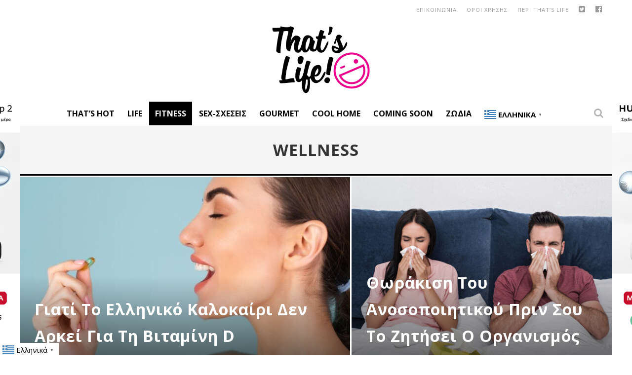

--- FILE ---
content_type: text/html; charset=UTF-8
request_url: https://www.thatslife.gr/category/her-life/wellness/page/108/
body_size: 27070
content:

<!DOCTYPE html>

<!--[if lt IE 7]><html lang="el" xmlns:fb="https://www.facebook.com/2008/fbml" xmlns:addthis="https://www.addthis.com/help/api-spec"  class="no-js lt-ie9 lt-ie8 lt-ie7"> <![endif]-->
<!--[if (IE 7)&!(IEMobile)]><html lang="el" xmlns:fb="https://www.facebook.com/2008/fbml" xmlns:addthis="https://www.addthis.com/help/api-spec"  class="no-js lt-ie9 lt-ie8"><![endif]-->
<!--[if (IE 8)&!(IEMobile)]><html lang="el" xmlns:fb="https://www.facebook.com/2008/fbml" xmlns:addthis="https://www.addthis.com/help/api-spec"  class="no-js lt-ie9"><![endif]-->
<!--[if gt IE 8]><!--> <html lang="el" xmlns:fb="https://www.facebook.com/2008/fbml" xmlns:addthis="https://www.addthis.com/help/api-spec"  class="no-js"><!--<![endif]-->

	<head>

		<meta charset="utf-8">

		<!-- Google Chrome Frame for IE -->
		<!--[if IE]><meta http-equiv="X-UA-Compatible" content="IE=edge" /><![endif]-->
		<!-- mobile meta -->
                    <meta name="viewport" content="width=device-width, initial-scale=1.0"/>
        
		<link rel="shortcut icon" href="">

		<link rel="pingback" href="https://www.thatslife.gr/xmlrpc.php">
        
        
        <META HTTP-EQUIV="Refresh" CONTENT="300">

		
		<!-- head functions -->
		
	<!-- This site is optimized with the Yoast SEO plugin v14.4.1 - https://yoast.com/wordpress/plugins/seo/ -->
	<title>Wellness Archives | Σελίδα 108 από 127 | Thats Life. Life as it is!</title>
	<meta name="robots" content="index, follow" />
	<meta name="googlebot" content="index, follow, max-snippet:-1, max-image-preview:large, max-video-preview:-1" />
	<meta name="bingbot" content="index, follow, max-snippet:-1, max-image-preview:large, max-video-preview:-1" />
	<link rel="canonical" href="https://www.thatslife.gr/category/her-life/wellness/page/108/" />
	<link rel="prev" href="https://www.thatslife.gr/category/her-life/wellness/page/107/" />
	<link rel="next" href="https://www.thatslife.gr/category/her-life/wellness/page/109/" />
	<meta property="og:locale" content="el_GR" />
	<meta property="og:type" content="article" />
	<meta property="og:title" content="Wellness Archives | Σελίδα 108 από 127 | Thats Life. Life as it is!" />
	<meta property="og:url" content="https://www.thatslife.gr/category/her-life/wellness/" />
	<meta property="og:site_name" content="Thats Life. Life as it is!" />
	<meta name="twitter:card" content="summary" />
	<meta name="twitter:site" content="@thatslifeGR" />
	<script type="application/ld+json" class="yoast-schema-graph">{"@context":"https://schema.org","@graph":[{"@type":"Organization","@id":"https://www.thatslife.gr/#organization","name":"That's Life","url":"https://www.thatslife.gr/","sameAs":["https://www.facebook.com/thatslifeGR","https://www.instagram.com/thatslifegr/","http://www.pinterest.com/thatslifegr/","https://twitter.com/thatslifeGR"],"logo":{"@type":"ImageObject","@id":"https://www.thatslife.gr/#logo","inLanguage":"el","url":"https://www.thatslife.gr/wp-content/uploads/2016/02/logo-pink-2016.png","width":200,"height":140,"caption":"That's Life"},"image":{"@id":"https://www.thatslife.gr/#logo"}},{"@type":"WebSite","@id":"https://www.thatslife.gr/#website","url":"https://www.thatslife.gr/","name":"Thats Life. Life as it is!","description":"\u03a4\u03bf That\u2019s Life \u03b5\u03af\u03bd\u03b1\u03b9 \u03ad\u03bd\u03b1\u03c2 \u03b4\u03b9\u03ba\u03c4\u03c5\u03b1\u03ba\u03cc\u03c2 \u03c4\u03cc\u03c0\u03bf\u03c2 \u03b9\u03b4\u03b5\u03ce\u03bd, \u03c3\u03c5\u03bc\u03b2\u03bf\u03c5\u03bb\u03ce\u03bd \u03ba\u03b1\u03b9 \u03b1\u03c0\u03cc\u03c8\u03b5\u03c9\u03bd. \u0394\u03b5\u03bd \u03c0\u03b1\u03c1\u03bf\u03c5\u03c3\u03b9\u03ac\u03b6\u03bf\u03c5\u03bc\u03b5 \u03bc\u03b9\u03b1 \u03c9\u03c1\u03b1\u03b9\u03bf\u03c0\u03bf\u03b9\u03b7\u03bc\u03ad\u03bd\u03b7 \u03b6\u03c9\u03ae, \u03b1\u03c0\u03bb\u03ce\u03c2 \u03b1\u03bd\u03b1\u03b6\u03b7\u03c4\u03bf\u03cd\u03bc\u03b5, \u03b1\u03bd\u03b1\u03b4\u03b5\u03b9\u03ba\u03bd\u03cd\u03bf\u03c5\u03bc\u03b5 \u03ba\u03b1\u03b9 \u03bc\u03bf\u03b9\u03c1\u03b1\u03b6\u03cc\u03bc\u03b1\u03c3\u03c4\u03b5 \u03bc\u03b1\u03b6\u03af \u03c3\u03bf\u03c5 \u03c4\u03b7\u03bd \u03c9\u03c1\u03b1\u03af\u03b1 \u03c0\u03bb\u03b5\u03c5\u03c1\u03ac \u03c4\u03b7\u03c2 \u03b6\u03c9\u03ae\u03c2.","publisher":{"@id":"https://www.thatslife.gr/#organization"},"potentialAction":[{"@type":"SearchAction","target":"https://www.thatslife.gr/?s={search_term_string}","query-input":"required name=search_term_string"}],"inLanguage":"el"},{"@type":"CollectionPage","@id":"https://www.thatslife.gr/category/her-life/wellness/page/108/#webpage","url":"https://www.thatslife.gr/category/her-life/wellness/page/108/","name":"Wellness Archives | \u03a3\u03b5\u03bb\u03af\u03b4\u03b1 108 \u03b1\u03c0\u03cc 127 | Thats Life. Life as it is!","isPartOf":{"@id":"https://www.thatslife.gr/#website"},"inLanguage":"el"}]}</script>
	<!-- / Yoast SEO plugin. -->


<link rel='dns-prefetch' href='//fonts.googleapis.com' />
<link rel='dns-prefetch' href='//s.w.org' />
<link rel="alternate" type="application/rss+xml" title="Ροή RSS &raquo; Thats Life. Life as it is!" href="https://www.thatslife.gr/feed/" />
<link rel="alternate" type="application/rss+xml" title="Ροή Σχολίων &raquo; Thats Life. Life as it is!" href="https://www.thatslife.gr/comments/feed/" />
<link rel="alternate" type="application/rss+xml" title="Ροή Κατηγορίας Wellness &raquo; Thats Life. Life as it is!" href="https://www.thatslife.gr/category/her-life/wellness/feed/" />
		<script type="text/javascript">
			window._wpemojiSettings = {"baseUrl":"https:\/\/s.w.org\/images\/core\/emoji\/12.0.0-1\/72x72\/","ext":".png","svgUrl":"https:\/\/s.w.org\/images\/core\/emoji\/12.0.0-1\/svg\/","svgExt":".svg","source":{"concatemoji":"https:\/\/www.thatslife.gr\/wp-includes\/js\/wp-emoji-release.min.js?ver=fb9df34dcaadaa92797dc3936b02a3e2"}};
			!function(e,a,t){var n,r,o,i=a.createElement("canvas"),p=i.getContext&&i.getContext("2d");function s(e,t){var a=String.fromCharCode;p.clearRect(0,0,i.width,i.height),p.fillText(a.apply(this,e),0,0);e=i.toDataURL();return p.clearRect(0,0,i.width,i.height),p.fillText(a.apply(this,t),0,0),e===i.toDataURL()}function c(e){var t=a.createElement("script");t.src=e,t.defer=t.type="text/javascript",a.getElementsByTagName("head")[0].appendChild(t)}for(o=Array("flag","emoji"),t.supports={everything:!0,everythingExceptFlag:!0},r=0;r<o.length;r++)t.supports[o[r]]=function(e){if(!p||!p.fillText)return!1;switch(p.textBaseline="top",p.font="600 32px Arial",e){case"flag":return s([127987,65039,8205,9895,65039],[127987,65039,8203,9895,65039])?!1:!s([55356,56826,55356,56819],[55356,56826,8203,55356,56819])&&!s([55356,57332,56128,56423,56128,56418,56128,56421,56128,56430,56128,56423,56128,56447],[55356,57332,8203,56128,56423,8203,56128,56418,8203,56128,56421,8203,56128,56430,8203,56128,56423,8203,56128,56447]);case"emoji":return!s([55357,56424,55356,57342,8205,55358,56605,8205,55357,56424,55356,57340],[55357,56424,55356,57342,8203,55358,56605,8203,55357,56424,55356,57340])}return!1}(o[r]),t.supports.everything=t.supports.everything&&t.supports[o[r]],"flag"!==o[r]&&(t.supports.everythingExceptFlag=t.supports.everythingExceptFlag&&t.supports[o[r]]);t.supports.everythingExceptFlag=t.supports.everythingExceptFlag&&!t.supports.flag,t.DOMReady=!1,t.readyCallback=function(){t.DOMReady=!0},t.supports.everything||(n=function(){t.readyCallback()},a.addEventListener?(a.addEventListener("DOMContentLoaded",n,!1),e.addEventListener("load",n,!1)):(e.attachEvent("onload",n),a.attachEvent("onreadystatechange",function(){"complete"===a.readyState&&t.readyCallback()})),(n=t.source||{}).concatemoji?c(n.concatemoji):n.wpemoji&&n.twemoji&&(c(n.twemoji),c(n.wpemoji)))}(window,document,window._wpemojiSettings);
		</script>
		<style type="text/css">
img.wp-smiley,
img.emoji {
	display: inline !important;
	border: none !important;
	box-shadow: none !important;
	height: 1em !important;
	width: 1em !important;
	margin: 0 .07em !important;
	vertical-align: -0.1em !important;
	background: none !important;
	padding: 0 !important;
}
</style>
	<link rel='stylesheet' id='litespeed-cache-dummy-css'  href='https://www.thatslife.gr/wp-content/plugins/litespeed-cache/assets/css/litespeed-dummy.css?ver=fb9df34dcaadaa92797dc3936b02a3e2' type='text/css' media='all' />
<link rel='stylesheet' id='wp-block-library-css'  href='https://www.thatslife.gr/wp-includes/css/dist/block-library/style.min.css?ver=fb9df34dcaadaa92797dc3936b02a3e2' type='text/css' media='all' />
<link rel='stylesheet' id='contact-form-7-css'  href='https://www.thatslife.gr/wp-content/plugins/contact-form-7/includes/css/styles.css?ver=5.2.2' type='text/css' media='all' />
<link rel='stylesheet' id='widgetopts-styles-css'  href='https://www.thatslife.gr/wp-content/plugins/widget-options/assets/css/widget-options.css' type='text/css' media='all' />
<link rel='stylesheet' id='newsletter-css'  href='https://www.thatslife.gr/wp-content/plugins/newsletter/style.css?ver=8.6.4' type='text/css' media='all' />
<link rel='stylesheet' id='addthis_all_pages-css'  href='https://www.thatslife.gr/wp-content/plugins/addthis/frontend/build/addthis_wordpress_public.min.css?ver=fb9df34dcaadaa92797dc3936b02a3e2' type='text/css' media='all' />
<link rel='stylesheet' id='cb-main-stylesheet-css'  href='https://www.thatslife.gr/wp-content/themes/valenti/library/css/style.css?ver=5.4' type='text/css' media='all' />
<link rel='stylesheet' id='cb-font-stylesheet-css'  href='//fonts.googleapis.com/css?family=Open+Sans%3A400%2C700%2C400italic%7COpen+Sans%3A400%2C700%2C400italic&#038;subset=greek%2Cgreek-ext&#038;ver=5.4' type='text/css' media='all' />
<link rel='stylesheet' id='fontawesome-css'  href='https://www.thatslife.gr/wp-content/themes/valenti/library/css/fontawesome/css/font-awesome.min.css?ver=4.6.1' type='text/css' media='all' />
<!--[if lt IE 9]>
<link rel='stylesheet' id='cb-ie-only-css'  href='https://www.thatslife.gr/wp-content/themes/valenti/library/css/ie.css?ver=5.4' type='text/css' media='all' />
<![endif]-->
<link rel='stylesheet' id='cb-child-stylesheet-css'  href='https://www.thatslife.gr/wp-content/themes/valenti-child/style.css?ver=1.0' type='text/css' media='all' />
<script type='text/javascript' src='https://www.thatslife.gr/wp-includes/js/jquery/jquery.js?ver=1.12.4-wp'></script>
<script type='text/javascript' src='https://www.thatslife.gr/wp-includes/js/jquery/jquery-migrate.min.js?ver=1.4.1'></script>
<script type='text/javascript' src='https://www.thatslife.gr/wp-content/themes/valenti/library/js/modernizr.custom.min.js?ver=2.6.2'></script>
<link rel='https://api.w.org/' href='https://www.thatslife.gr/wp-json/' />
<link rel="EditURI" type="application/rsd+xml" title="RSD" href="https://www.thatslife.gr/xmlrpc.php?rsd" />
<link rel="wlwmanifest" type="application/wlwmanifest+xml" href="https://www.thatslife.gr/wp-includes/wlwmanifest.xml" /> 

<!-- start Simple Custom CSS and JS -->
<!-- Google Tag Manager -->
<script>(function(w,d,s,l,i){w[l]=w[l]||[];w[l].push({'gtm.start':
new Date().getTime(),event:'gtm.js'});var f=d.getElementsByTagName(s)[0],
j=d.createElement(s),dl=l!='dataLayer'?'&l='+l:'';j.async=true;j.src=
'https://www.googletagmanager.com/gtm.js?id='+i+dl;f.parentNode.insertBefore(j,f);
})(window,document,'script','dataLayer','GTM-5NSFD6BV');</script>
<!-- End Google Tag Manager -->




<script>
	jQuery(document).ready(function( $ ) {
		
	 /** quantcast / inmobi */
    var quantcast_started = false;
    $(window).scroll(function(event) {
        if (!quantcast_started) {
            var script   = document.createElement("script");
            script.type  = "text/javascript";
            script.setAttribute("async", "async");
            

            script.innerHTML   = "!function() {" +
	"  var host = window.location.hostname;" +
	"  var element = document.createElement('script');" +
	"  var firstScript = document.getElementsByTagName('script')[0];" +
	"  var url = 'https://cmp.inmobi.com'" +
	"    .concat('/choice/', 'wAsNvwRH6P4B5', '/', host, '/choice.js?tag_version=V3');" +
	"  var uspTries = 0;" +
	"  var uspTriesLimit = 3;" +
	"  element.async = true;" +
	"  element.type = 'text/javascript';" +
	"  element.src = url;" +
	"" +
	"  firstScript.parentNode.insertBefore(element, firstScript);" +
	"" +
	"  function makeStub() {" +
	"    var TCF_LOCATOR_NAME = '__tcfapiLocator';" +
	"    var queue = [];" +
	"    var win = window;" +
	"    var cmpFrame;" +
	"" +
	"    function addFrame() {" +
	"      var doc = win.document;" +
	"      var otherCMP = !!(win.frames[TCF_LOCATOR_NAME]);" +
	"" +
	"      if (!otherCMP) {" +
	"        if (doc.body) {" +
	"          var iframe = doc.createElement('iframe');" +
	"" +
	"          iframe.style.cssText = 'display:none';" +
	"          iframe.name = TCF_LOCATOR_NAME;" +
	"          doc.body.appendChild(iframe);" +
	"        } else {" +
	"          setTimeout(addFrame, 5);" +
	"        }" +
	"      }" +
	"      return !otherCMP;" +
	"    }" +
	"" +
	"    function tcfAPIHandler() {" +
	"      var gdprApplies;" +
	"      var args = arguments;" +
	"" +
	"      if (!args.length) {" +
	"        return queue;" +
	"      } else if (args[0] === 'setGdprApplies') {" +
	"        if (" +
	"          args.length > 3 &&" +
	"          args[2] === 2 &&" +
	"          typeof args[3] === 'boolean'" +
	"        ) {" +
	"          gdprApplies = args[3];" +
	"          if (typeof args[2] === 'function') {" +
	"            args[2]('set', true);" +
	"          }" +
	"        }" +
	"      } else if (args[0] === 'ping') {" +
	"        var retr = {" +
	"          gdprApplies: gdprApplies," +
	"          cmpLoaded: false," +
	"          cmpStatus: 'stub'" +
	"        };" +
	"" +
	"        if (typeof args[2] === 'function') {" +
	"          args[2](retr);" +
	"        }" +
	"      } else {" +
	"        if(args[0] === 'init' && typeof args[3] === 'object') {" +
	"          args[3] = Object.assign(args[3], { tag_version: 'V3' });" +
	"        }" +
	"        queue.push(args);" +
	"      }" +
	"    }" +
	"" +
	"    function postMessageEventHandler(event) {" +
	"      var msgIsString = typeof event.data === 'string';" +
	"      var json = {};" +
	"" +
	"      try {" +
	"        if (msgIsString) {" +
	"          json = JSON.parse(event.data);" +
	"        } else {" +
	"          json = event.data;" +
	"        }" +
	"      } catch (ignore) {}" +
	"" +
	"      var payload = json.__tcfapiCall;" +
	"" +
	"      if (payload) {" +
	"        window.__tcfapi(" +
	"          payload.command," +
	"          payload.version," +
	"          function(retValue, success) {" +
	"            var returnMsg = {" +
	"              __tcfapiReturn: {" +
	"                returnValue: retValue," +
	"                success: success," +
	"                callId: payload.callId" +
	"              }" +
	"            };" +
	"            if (msgIsString) {" +
	"              returnMsg = JSON.stringify(returnMsg);" +
	"            }" +
	"            if (event && event.source && event.source.postMessage) {" +
	"              event.source.postMessage(returnMsg, '*');" +
	"            }" +
	"          }," +
	"          payload.parameter" +
	"        );" +
	"      }" +
	"    }" +
	"" +
	"    while (win) {" +
	"      try {" +
	"        if (win.frames[TCF_LOCATOR_NAME]) {" +
	"          cmpFrame = win;" +
	"          break;" +
	"        }" +
	"      } catch (ignore) {}" +
	"" +
	"      if (win === window.top) {" +
	"        break;" +
	"      }" +
	"      win = win.parent;" +
	"    }" +
	"    if (!cmpFrame) {" +
	"      addFrame();" +
	"      win.__tcfapi = tcfAPIHandler;" +
	"      win.addEventListener('message', postMessageEventHandler, false);" +
	"    }" +
	"  };" +
	"" +
	"  makeStub();" +
	"" +
	"  var uspStubFunction = function() {" +
	"    var arg = arguments;" +
	"    if (typeof window.__uspapi !== uspStubFunction) {" +
	"      setTimeout(function() {" +
	"        if (typeof window.__uspapi !== 'undefined') {" +
	"          window.__uspapi.apply(window.__uspapi, arg);" +
	"        }" +
	"      }, 500);" +
	"    }" +
	"  };" +
	"" +
	"  var checkIfUspIsReady = function() {" +
	"    uspTries++;" +
	"    if (window.__uspapi === uspStubFunction && uspTries < uspTriesLimit) {" +
	"      console.warn('USP is not accessible');" +
	"    } else {" +
	"      clearInterval(uspInterval);" +
	"    }" +
	"  };" +
	"" +
	"  if (typeof window.__uspapi === 'undefined') {" +
	"    window.__uspapi = uspStubFunction;" +
	"    var uspInterval = setInterval(checkIfUspIsReady, 6000);" +
	"  }" +
	"}();";
	
            document.body.appendChild(script);

            quantcast_started = true;
            
        }
    }); 
	
	
	});	
	
</script>

<!-- end Simple Custom CSS and JS -->
<meta http-equiv="Content-type" content="text/html; charset=utf-8" /><style>.cb-base-color, .cb-overlay-stars .fa-star, #cb-vote .fa-star, .cb-review-box .cb-score-box, .bbp-submit-wrapper button, .bbp-submit-wrapper button:visited, .buddypress .cb-cat-header #cb-cat-title a,  .buddypress .cb-cat-header #cb-cat-title a:visited, .woocommerce .star-rating:before, .woocommerce-page .star-rating:before, .woocommerce .star-rating span, .woocommerce-page .star-rating span, .woocommerce .stars a {
            color:#000000;
        }#cb-search-modal .cb-header, .cb-join-modal .cb-header, .lwa .cb-header, .cb-review-box .cb-score-box, .bbp-submit-wrapper button, #buddypress button:hover, #buddypress a.button:hover, #buddypress a.button:focus, #buddypress input[type=submit]:hover, #buddypress input[type=button]:hover, #buddypress input[type=reset]:hover, #buddypress ul.button-nav li a:hover, #buddypress ul.button-nav li.current a, #buddypress div.generic-button a:hover, #buddypress .comment-reply-link:hover, #buddypress .activity-list li.load-more:hover, #buddypress #groups-list .generic-button a:hover {
            border-color: #000000;
        }.cb-sidebar-widget .cb-sidebar-widget-title, .cb-multi-widget .tabbernav .tabberactive, .cb-author-page .cb-author-details .cb-meta .cb-author-page-contact, .cb-about-page .cb-author-line .cb-author-details .cb-meta .cb-author-page-contact, .cb-page-header, .cb-404-header, .cb-cat-header, #cb-footer #cb-widgets .cb-footer-widget-title span, #wp-calendar caption, .cb-tabs ul .current, .cb-tabs ul .ui-state-active, #bbpress-forums li.bbp-header, #buddypress #members-list .cb-member-list-box .item .item-title, #buddypress div.item-list-tabs ul li.selected, #buddypress div.item-list-tabs ul li.current, #buddypress .item-list-tabs ul li:hover, .woocommerce div.product .woocommerce-tabs ul.tabs li.active {
            border-bottom-color: #000000 ;
        }#cb-main-menu .current-post-ancestor, #cb-main-menu .current-menu-item, #cb-main-menu .current-menu-ancestor, #cb-main-menu .current-post-parent, #cb-main-menu .current-menu-parent, #cb-main-menu .current_page_item, #cb-main-menu .current-page-ancestor, #cb-main-menu .current-category-ancestor, .cb-review-box .cb-bar .cb-overlay span, #cb-accent-color, .cb-highlight, #buddypress button:hover, #buddypress a.button:hover, #buddypress a.button:focus, #buddypress input[type=submit]:hover, #buddypress input[type=button]:hover, #buddypress input[type=reset]:hover, #buddypress ul.button-nav li a:hover, #buddypress ul.button-nav li.current a, #buddypress div.generic-button a:hover, #buddypress .comment-reply-link:hover, #buddypress .activity-list li.load-more:hover, #buddypress #groups-list .generic-button a:hover {
            background-color: #000000;
        }</style><style type="text/css">
                                                 body, #respond { font-family: 'Open Sans', sans-serif; }
                                                 h1, h2, h3, h4, h5, h6, .h1, .h2, .h3, .h4, .h5, .h6, #cb-nav-bar #cb-main-menu ul li > a, .cb-author-posts-count, .cb-author-title, .cb-author-position, .search  .s, .cb-review-box .cb-bar, .cb-review-box .cb-score-box, .cb-review-box .cb-title, #cb-review-title, .cb-title-subtle, #cb-top-menu a, .tabbernav, #cb-next-link a, #cb-previous-link a, .cb-review-ext-box .cb-score, .tipper-positioner, .cb-caption, .cb-button, #wp-calendar caption, .forum-titles, .bbp-submit-wrapper button, #bbpress-forums li.bbp-header, #bbpress-forums fieldset.bbp-form .bbp-the-content-wrapper input, #bbpress-forums .bbp-forum-title, #bbpress-forums .bbp-topic-permalink, .widget_display_stats dl dt, .cb-lwa-profile .cb-block, #buddypress #members-list .cb-member-list-box .item .item-title, #buddypress div.item-list-tabs ul li, #buddypress .activity-list li.load-more, #buddypress a.activity-time-since, #buddypress ul#groups-list li div.meta, .widget.buddypress div.item-options, .cb-activity-stream #buddypress .activity-header .time-since, .cb-font-header, .woocommerce table.shop_table th, .woocommerce-page table.shop_table th, .cb-infinite-scroll a, .cb-no-more-posts { font-family:'Open Sans', sans-serif; }
                     </style><script type='text/javascript'>

var googletag = googletag || {};
googletag.cmd = googletag.cmd || [];
(function() {
var gads = document.createElement('script');
gads.async = true;
gads.type = 'text/javascript';
var useSSL = 'https:' == document.location.protocol;
gads.src = (useSSL ? 'https:' : 'http:') + 
'//www.googletagservices.com/tag/js/gpt.js';
var node = document.getElementsByTagName('script')[0];
node.parentNode.insertBefore(gads, node);
})();

</script>

<script type='text/javascript'>

googletag.cmd.push(function() {
googletag.defineSlot('/14406276/thatslife_post_textad_left', [300, 80], 'div-gpt-ad-1475500979490-0').addService(googletag.pubads());
googletag.defineSlot('/14406276/thatslife_post_textad_right', [300, 80], 'div-gpt-ad-1475501089229-0').addService(googletag.pubads());
googletag.defineSlot('/14406276/thats_life_300x250_sidebar_3', [300, 250], 'div-gpt-ad-1456134033444-0').addService(googletag.pubads()).setCollapseEmptyDiv(true);
    googletag.defineSlot('/14406276/thats_life_header_728x90', [728, 90], 'div-gpt-ad-1456134033444-1').addService(googletag.pubads()).setCollapseEmptyDiv(true);
    googletag.defineSlot('/14406276/thats_life_sidebar-2', [[300, 250], [300, 600]], 'div-gpt-ad-1456134033444-2').addService(googletag.pubads()).setCollapseEmptyDiv(true);
    googletag.defineSlot('/14406276/thatslife_300x250_sidebar_4', [300, 250], 'div-gpt-ad-1456134033444-3').addService(googletag.pubads()).setCollapseEmptyDiv(true);
    googletag.defineSlot('/14406276/thatslife_300x250_sidebar-1', [300, 250], 'div-gpt-ad-1456134033444-4').addService(googletag.pubads()).setCollapseEmptyDiv(true);
    googletag.defineSlot('/14406276/thatslife.gr_300x250_sidebar_static_2', [300, 250], 'div-gpt-ad-1456134033444-5').addService(googletag.pubads()).setCollapseEmptyDiv(true);
    googletag.defineSlot('/14406276/thatslife.gr_300x250_static_1', [300, 250], 'div-gpt-ad-1456134033444-6').addService(googletag.pubads()).setCollapseEmptyDiv(true);
    googletag.defineSlot('/14406276/thatslife.gr_300x600_sidebar', [300, 600], 'div-gpt-ad-1551951897525-0').addService(googletag.pubads()).setCollapseEmptyDiv(true);
googletag.defineSlot('/14406276/thatslife_300x250_mobile-1', [300, 250], 'div-gpt-ad-1463474775987-0').addService(googletag.pubads()).setCollapseEmptyDiv(true);
    googletag.defineSlot('/14406276/thatslife_300x250_mobile-2', [300, 250], 'div-gpt-ad-1463474775987-1').addService(googletag.pubads()).setCollapseEmptyDiv(true);
 googletag.defineSlot('/14406276/thatslife.gr_300x250_smartkit', [300, 250], 'div-gpt-ad-1496321674077-0').addService(googletag.pubads()).setCollapseEmptyDiv(true);
googletag.defineSlot('/14406276/thatslife.gr_300x600_sidebar_2', [300, 600], 'div-gpt-ad-1701764390142-0').addService(googletag.pubads()).setCollapseEmptyDiv(true);

googletag.pubads().setCentering(true);
googletag.pubads().enableSingleRequest();


   googletag.enableServices();
});

</script>


<style type="text/css">#cb-top-menu {
    background: #ffffff;
    color: #424242;
}
#cb-nav-bar.cb-light-menu {
   background-color: #ffffff;
    background-color: rgba(255, 255, 255, 1);
}
#cb-nav-bar.cb-light-menu #cb-main-menu .main-nav li a {
    color: #000000;
    font-weight:bold;
}

#cb-nav-bar #cb-main-menu .main-nav .cb-has-children > a:after {
    content: none;

}

.cb-boxed #cb-container {
    -webkit-box-shadow: none; 
    -moz-box-shadow:none;
    box-shadow: none;
	
}

#left_button {

	margin: 0px;

	padding: 0px;

	height: 4000px;

	width: 125px;

	position: absolute;

	left: -125px;

	top: 0px;

	display: block;

	}

#right_button {

	margin: 0px;

	padding: 0px;

	height: 4000px;

	width: 125px;

	position: absolute;

	right: -125px;

	top: 0px;

	display: block;

	}
	
.simple-image {
    text-align:center;
}

#textadleft { 
    max-width:300px; 
    float:left;
}
#textadright {
    max-width:300px; 
    float:right;
}

@media only screen and (min-width: 1200px) {
#cb-nav-bar #cb-main-menu .main-nav li>a {
    padding: 12px 12px;
    letter-spacing: 0px;
}
}

@media (max-width: 1366px) {
   #left_button {

	width: 80px;

	left: -80px;



	}

#right_button {

	width: 80px;
	right: -80px;

	}
    
}


@media (max-width: 768px) {
    #textadleft { 
    
        float:none;
    }
    #textadright {
         
        float:none;
    }
    
}body {color:#000000; }body { font-size: 16px; }@media only screen and (min-width: 1020px){ body { font-size: 16px; }}.header { background-color: #ffffff; }</style><!-- end custom css -->      <meta name="onesignal" content="wordpress-plugin"/>
            <script>

      window.OneSignalDeferred = window.OneSignalDeferred || [];

      OneSignalDeferred.push(function(OneSignal) {
        var oneSignal_options = {};
        window._oneSignalInitOptions = oneSignal_options;

        oneSignal_options['serviceWorkerParam'] = { scope: '/wp-content/plugins/onesignal-free-web-push-notifications/sdk_files/push/onesignal/' };
oneSignal_options['serviceWorkerPath'] = 'OneSignalSDKWorker.js';

        OneSignal.Notifications.setDefaultUrl("https://www.thatslife.gr");

        oneSignal_options['wordpress'] = true;
oneSignal_options['appId'] = '8753fb26-3589-47d6-bf05-4e79b6323b80';
oneSignal_options['allowLocalhostAsSecureOrigin'] = true;
oneSignal_options['welcomeNotification'] = { };
oneSignal_options['welcomeNotification']['title'] = "That&#039;s Life";
oneSignal_options['welcomeNotification']['message'] = "Σας ευχαριστούμε που εγγραφήκατε στις ειδοποιήσεις.";
oneSignal_options['path'] = "https://www.thatslife.gr/wp-content/plugins/onesignal-free-web-push-notifications/sdk_files/";
oneSignal_options['safari_web_id'] = "web.onesignal.auto.5bbdbd5b-a1fd-4f12-ac5b-d6a1270404a1";
oneSignal_options['promptOptions'] = { };
oneSignal_options['promptOptions']['actionMessage'] = "Θα θέλαμε να σας στέλνουμε ειδοποιήσεις. Μπορείτε να διαγραφείτε ανά πάσα στιγμή.";
oneSignal_options['promptOptions']['acceptButtonText'] = "ΝΑ ΕΠΙΤΡΕΠΕΤΑΙ";
oneSignal_options['promptOptions']['cancelButtonText'] = "ΟΧΙ ΕΥΧΑΡΙΣΤΩ";
              OneSignal.init(window._oneSignalInitOptions);
              OneSignal.Slidedown.promptPush()      });

      function documentInitOneSignal() {
        var oneSignal_elements = document.getElementsByClassName("OneSignal-prompt");

        var oneSignalLinkClickHandler = function(event) { OneSignal.Notifications.requestPermission(); event.preventDefault(); };        for(var i = 0; i < oneSignal_elements.length; i++)
          oneSignal_elements[i].addEventListener('click', oneSignalLinkClickHandler, false);
      }

      if (document.readyState === 'complete') {
           documentInitOneSignal();
      }
      else {
           window.addEventListener("load", function(event){
               documentInitOneSignal();
          });
      }
    </script>
<style>#cb-nav-bar #cb-main-menu .main-nav .menu-item-97369:hover,
                                             #cb-nav-bar #cb-main-menu .main-nav .menu-item-97369:focus,
                                             #cb-nav-bar #cb-main-menu .main-nav .menu-item-97369 .cb-sub-menu li .cb-grandchild-menu,
                                             #cb-nav-bar #cb-main-menu .main-nav .menu-item-97369 .cb-sub-menu { background:#000000!important; }
                                             #cb-nav-bar #cb-main-menu .main-nav .menu-item-97369 .cb-mega-menu .cb-sub-menu li a { border-bottom-color:#000000!important; }
#cb-nav-bar #cb-main-menu .main-nav .menu-item-217973:hover,
                                         #cb-nav-bar #cb-main-menu .main-nav .menu-item-217973:focus,
                                         #cb-nav-bar #cb-main-menu .main-nav .menu-item-217973 .cb-sub-menu li .cb-grandchild-menu,
                                         #cb-nav-bar #cb-main-menu .main-nav .menu-item-217973 .cb-sub-menu { background:#000000!important; }
                                         #cb-nav-bar #cb-main-menu .main-nav .menu-item-217973 .cb-mega-menu .cb-sub-menu li a { border-bottom-color:#000000!important; }
#cb-nav-bar #cb-main-menu .main-nav .menu-item-97454:hover,
                                             #cb-nav-bar #cb-main-menu .main-nav .menu-item-97454:focus,
                                             #cb-nav-bar #cb-main-menu .main-nav .menu-item-97454 .cb-sub-menu li .cb-grandchild-menu,
                                             #cb-nav-bar #cb-main-menu .main-nav .menu-item-97454 .cb-sub-menu { background:#000000!important; }
                                             #cb-nav-bar #cb-main-menu .main-nav .menu-item-97454 .cb-mega-menu .cb-sub-menu li a { border-bottom-color:#000000!important; }
#cb-nav-bar #cb-main-menu .main-nav .menu-item-235388:hover,
                                             #cb-nav-bar #cb-main-menu .main-nav .menu-item-235388:focus,
                                             #cb-nav-bar #cb-main-menu .main-nav .menu-item-235388 .cb-sub-menu li .cb-grandchild-menu,
                                             #cb-nav-bar #cb-main-menu .main-nav .menu-item-235388 .cb-sub-menu { background:#000000!important; }
                                             #cb-nav-bar #cb-main-menu .main-nav .menu-item-235388 .cb-mega-menu .cb-sub-menu li a { border-bottom-color:#000000!important; }
#cb-nav-bar #cb-main-menu .main-nav .menu-item-97417:hover,
                                             #cb-nav-bar #cb-main-menu .main-nav .menu-item-97417:focus,
                                             #cb-nav-bar #cb-main-menu .main-nav .menu-item-97417 .cb-sub-menu li .cb-grandchild-menu,
                                             #cb-nav-bar #cb-main-menu .main-nav .menu-item-97417 .cb-sub-menu { background:#000000!important; }
                                             #cb-nav-bar #cb-main-menu .main-nav .menu-item-97417 .cb-mega-menu .cb-sub-menu li a { border-bottom-color:#000000!important; }
#cb-nav-bar #cb-main-menu .main-nav .menu-item-217974:hover,
                                             #cb-nav-bar #cb-main-menu .main-nav .menu-item-217974:focus,
                                             #cb-nav-bar #cb-main-menu .main-nav .menu-item-217974 .cb-sub-menu li .cb-grandchild-menu,
                                             #cb-nav-bar #cb-main-menu .main-nav .menu-item-217974 .cb-sub-menu { background:#000000!important; }
                                             #cb-nav-bar #cb-main-menu .main-nav .menu-item-217974 .cb-mega-menu .cb-sub-menu li a { border-bottom-color:#000000!important; }
#cb-nav-bar #cb-main-menu .main-nav .menu-item-217975:hover,
                                             #cb-nav-bar #cb-main-menu .main-nav .menu-item-217975:focus,
                                             #cb-nav-bar #cb-main-menu .main-nav .menu-item-217975 .cb-sub-menu li .cb-grandchild-menu,
                                             #cb-nav-bar #cb-main-menu .main-nav .menu-item-217975 .cb-sub-menu { background:#000000!important; }
                                             #cb-nav-bar #cb-main-menu .main-nav .menu-item-217975 .cb-mega-menu .cb-sub-menu li a { border-bottom-color:#000000!important; }
#cb-nav-bar #cb-main-menu .main-nav .menu-item-97457:hover,
                                             #cb-nav-bar #cb-main-menu .main-nav .menu-item-97457:focus,
                                             #cb-nav-bar #cb-main-menu .main-nav .menu-item-97457 .cb-sub-menu li .cb-grandchild-menu,
                                             #cb-nav-bar #cb-main-menu .main-nav .menu-item-97457 .cb-sub-menu { background:#000000!important; }
                                             #cb-nav-bar #cb-main-menu .main-nav .menu-item-97457 .cb-mega-menu .cb-sub-menu li a { border-bottom-color:#000000!important; }
#cb-nav-bar #cb-main-menu .main-nav .menu-item-97458:hover,
                                             #cb-nav-bar #cb-main-menu .main-nav .menu-item-97458:focus,
                                             #cb-nav-bar #cb-main-menu .main-nav .menu-item-97458 .cb-sub-menu li .cb-grandchild-menu,
                                             #cb-nav-bar #cb-main-menu .main-nav .menu-item-97458 .cb-sub-menu { background:#000000!important; }
                                             #cb-nav-bar #cb-main-menu .main-nav .menu-item-97458 .cb-mega-menu .cb-sub-menu li a { border-bottom-color:#000000!important; }
#cb-nav-bar #cb-main-menu .main-nav .menu-item-97415:hover,
                                             #cb-nav-bar #cb-main-menu .main-nav .menu-item-97415:focus,
                                             #cb-nav-bar #cb-main-menu .main-nav .menu-item-97415 .cb-sub-menu li .cb-grandchild-menu,
                                             #cb-nav-bar #cb-main-menu .main-nav .menu-item-97415 .cb-sub-menu { background:#000000!important; }
                                             #cb-nav-bar #cb-main-menu .main-nav .menu-item-97415 .cb-mega-menu .cb-sub-menu li a { border-bottom-color:#000000!important; }
#cb-nav-bar #cb-main-menu .main-nav .menu-item-22937:hover,
                                             #cb-nav-bar #cb-main-menu .main-nav .menu-item-22937:focus,
                                             #cb-nav-bar #cb-main-menu .main-nav .menu-item-22937 .cb-sub-menu li .cb-grandchild-menu,
                                             #cb-nav-bar #cb-main-menu .main-nav .menu-item-22937 .cb-sub-menu { background:#000000!important; }
                                             #cb-nav-bar #cb-main-menu .main-nav .menu-item-22937 .cb-mega-menu .cb-sub-menu li a { border-bottom-color:#000000!important; }
#cb-nav-bar #cb-main-menu .main-nav .menu-item-97460:hover,
                                             #cb-nav-bar #cb-main-menu .main-nav .menu-item-97460:focus,
                                             #cb-nav-bar #cb-main-menu .main-nav .menu-item-97460 .cb-sub-menu li .cb-grandchild-menu,
                                             #cb-nav-bar #cb-main-menu .main-nav .menu-item-97460 .cb-sub-menu { background:#000000!important; }
                                             #cb-nav-bar #cb-main-menu .main-nav .menu-item-97460 .cb-mega-menu .cb-sub-menu li a { border-bottom-color:#000000!important; }
#cb-nav-bar #cb-main-menu .main-nav .menu-item-97462:hover,
                                             #cb-nav-bar #cb-main-menu .main-nav .menu-item-97462:focus,
                                             #cb-nav-bar #cb-main-menu .main-nav .menu-item-97462 .cb-sub-menu li .cb-grandchild-menu,
                                             #cb-nav-bar #cb-main-menu .main-nav .menu-item-97462 .cb-sub-menu { background:#000000!important; }
                                             #cb-nav-bar #cb-main-menu .main-nav .menu-item-97462 .cb-mega-menu .cb-sub-menu li a { border-bottom-color:#000000!important; }
#cb-nav-bar #cb-main-menu .main-nav .menu-item-97461:hover,
                                             #cb-nav-bar #cb-main-menu .main-nav .menu-item-97461:focus,
                                             #cb-nav-bar #cb-main-menu .main-nav .menu-item-97461 .cb-sub-menu li .cb-grandchild-menu,
                                             #cb-nav-bar #cb-main-menu .main-nav .menu-item-97461 .cb-sub-menu { background:#000000!important; }
                                             #cb-nav-bar #cb-main-menu .main-nav .menu-item-97461 .cb-mega-menu .cb-sub-menu li a { border-bottom-color:#000000!important; }
#cb-nav-bar #cb-main-menu .main-nav .menu-item-217744:hover,
                                             #cb-nav-bar #cb-main-menu .main-nav .menu-item-217744:focus,
                                             #cb-nav-bar #cb-main-menu .main-nav .menu-item-217744 .cb-sub-menu li .cb-grandchild-menu,
                                             #cb-nav-bar #cb-main-menu .main-nav .menu-item-217744 .cb-sub-menu { background:#000000!important; }
                                             #cb-nav-bar #cb-main-menu .main-nav .menu-item-217744 .cb-mega-menu .cb-sub-menu li a { border-bottom-color:#000000!important; }
#cb-nav-bar #cb-main-menu .main-nav .menu-item-104132:hover,
                                             #cb-nav-bar #cb-main-menu .main-nav .menu-item-104132:focus,
                                             #cb-nav-bar #cb-main-menu .main-nav .menu-item-104132 .cb-sub-menu li .cb-grandchild-menu,
                                             #cb-nav-bar #cb-main-menu .main-nav .menu-item-104132 .cb-sub-menu { background:#000000!important; }
                                             #cb-nav-bar #cb-main-menu .main-nav .menu-item-104132 .cb-mega-menu .cb-sub-menu li a { border-bottom-color:#000000!important; }
#cb-nav-bar #cb-main-menu .main-nav .menu-item-115322:hover,
                                         #cb-nav-bar #cb-main-menu .main-nav .menu-item-115322:focus,
                                         #cb-nav-bar #cb-main-menu .main-nav .menu-item-115322 .cb-sub-menu li .cb-grandchild-menu,
                                         #cb-nav-bar #cb-main-menu .main-nav .menu-item-115322 .cb-sub-menu { background:#000000!important; }
                                         #cb-nav-bar #cb-main-menu .main-nav .menu-item-115322 .cb-mega-menu .cb-sub-menu li a { border-bottom-color:#000000!important; }
#cb-nav-bar #cb-main-menu .main-nav .menu-item-217979:hover,
                                             #cb-nav-bar #cb-main-menu .main-nav .menu-item-217979:focus,
                                             #cb-nav-bar #cb-main-menu .main-nav .menu-item-217979 .cb-sub-menu li .cb-grandchild-menu,
                                             #cb-nav-bar #cb-main-menu .main-nav .menu-item-217979 .cb-sub-menu { background:#000000!important; }
                                             #cb-nav-bar #cb-main-menu .main-nav .menu-item-217979 .cb-mega-menu .cb-sub-menu li a { border-bottom-color:#000000!important; }
#cb-nav-bar #cb-main-menu .main-nav .menu-item-217980:hover,
                                             #cb-nav-bar #cb-main-menu .main-nav .menu-item-217980:focus,
                                             #cb-nav-bar #cb-main-menu .main-nav .menu-item-217980 .cb-sub-menu li .cb-grandchild-menu,
                                             #cb-nav-bar #cb-main-menu .main-nav .menu-item-217980 .cb-sub-menu { background:#000000!important; }
                                             #cb-nav-bar #cb-main-menu .main-nav .menu-item-217980 .cb-mega-menu .cb-sub-menu li a { border-bottom-color:#000000!important; }
#cb-nav-bar #cb-main-menu .main-nav .menu-item-281218:hover,
                                             #cb-nav-bar #cb-main-menu .main-nav .menu-item-281218:focus,
                                             #cb-nav-bar #cb-main-menu .main-nav .menu-item-281218 .cb-sub-menu li .cb-grandchild-menu,
                                             #cb-nav-bar #cb-main-menu .main-nav .menu-item-281218 .cb-sub-menu { background:#000000!important; }
                                             #cb-nav-bar #cb-main-menu .main-nav .menu-item-281218 .cb-mega-menu .cb-sub-menu li a { border-bottom-color:#000000!important; }</style><style type="text/css">.saboxplugin-wrap{-webkit-box-sizing:border-box;-moz-box-sizing:border-box;-ms-box-sizing:border-box;box-sizing:border-box;border:1px solid #eee;width:100%;clear:both;display:block;overflow:hidden;word-wrap:break-word;position:relative}.saboxplugin-wrap .saboxplugin-gravatar{float:left;padding:0 20px 20px 20px}.saboxplugin-wrap .saboxplugin-gravatar img{max-width:100px;height:auto;border-radius:0;}.saboxplugin-wrap .saboxplugin-authorname{font-size:18px;line-height:1;margin:20px 0 0 20px;display:block}.saboxplugin-wrap .saboxplugin-authorname a{text-decoration:none}.saboxplugin-wrap .saboxplugin-authorname a:focus{outline:0}.saboxplugin-wrap .saboxplugin-desc{display:block;margin:5px 20px}.saboxplugin-wrap .saboxplugin-desc a{text-decoration:underline}.saboxplugin-wrap .saboxplugin-desc p{margin:5px 0 12px}.saboxplugin-wrap .saboxplugin-web{margin:0 20px 15px;text-align:left}.saboxplugin-wrap .sab-web-position{text-align:right}.saboxplugin-wrap .saboxplugin-web a{color:#ccc;text-decoration:none}.saboxplugin-wrap .saboxplugin-socials{position:relative;display:block;background:#fcfcfc;padding:5px;border-top:1px solid #eee}.saboxplugin-wrap .saboxplugin-socials a svg{width:20px;height:20px}.saboxplugin-wrap .saboxplugin-socials a svg .st2{fill:#fff; transform-origin:center center;}.saboxplugin-wrap .saboxplugin-socials a svg .st1{fill:rgba(0,0,0,.3)}.saboxplugin-wrap .saboxplugin-socials a:hover{opacity:.8;-webkit-transition:opacity .4s;-moz-transition:opacity .4s;-o-transition:opacity .4s;transition:opacity .4s;box-shadow:none!important;-webkit-box-shadow:none!important}.saboxplugin-wrap .saboxplugin-socials .saboxplugin-icon-color{box-shadow:none;padding:0;border:0;-webkit-transition:opacity .4s;-moz-transition:opacity .4s;-o-transition:opacity .4s;transition:opacity .4s;display:inline-block;color:#fff;font-size:0;text-decoration:inherit;margin:5px;-webkit-border-radius:0;-moz-border-radius:0;-ms-border-radius:0;-o-border-radius:0;border-radius:0;overflow:hidden}.saboxplugin-wrap .saboxplugin-socials .saboxplugin-icon-grey{text-decoration:inherit;box-shadow:none;position:relative;display:-moz-inline-stack;display:inline-block;vertical-align:middle;zoom:1;margin:10px 5px;color:#444;fill:#444}.clearfix:after,.clearfix:before{content:' ';display:table;line-height:0;clear:both}.ie7 .clearfix{zoom:1}.saboxplugin-socials.sabox-colored .saboxplugin-icon-color .sab-twitch{border-color:#38245c}.saboxplugin-socials.sabox-colored .saboxplugin-icon-color .sab-behance{border-color:#003eb0}.saboxplugin-socials.sabox-colored .saboxplugin-icon-color .sab-deviantart{border-color:#036824}.saboxplugin-socials.sabox-colored .saboxplugin-icon-color .sab-digg{border-color:#00327c}.saboxplugin-socials.sabox-colored .saboxplugin-icon-color .sab-dribbble{border-color:#ba1655}.saboxplugin-socials.sabox-colored .saboxplugin-icon-color .sab-facebook{border-color:#1e2e4f}.saboxplugin-socials.sabox-colored .saboxplugin-icon-color .sab-flickr{border-color:#003576}.saboxplugin-socials.sabox-colored .saboxplugin-icon-color .sab-github{border-color:#264874}.saboxplugin-socials.sabox-colored .saboxplugin-icon-color .sab-google{border-color:#0b51c5}.saboxplugin-socials.sabox-colored .saboxplugin-icon-color .sab-html5{border-color:#902e13}.saboxplugin-socials.sabox-colored .saboxplugin-icon-color .sab-instagram{border-color:#1630aa}.saboxplugin-socials.sabox-colored .saboxplugin-icon-color .sab-linkedin{border-color:#00344f}.saboxplugin-socials.sabox-colored .saboxplugin-icon-color .sab-pinterest{border-color:#5b040e}.saboxplugin-socials.sabox-colored .saboxplugin-icon-color .sab-reddit{border-color:#992900}.saboxplugin-socials.sabox-colored .saboxplugin-icon-color .sab-rss{border-color:#a43b0a}.saboxplugin-socials.sabox-colored .saboxplugin-icon-color .sab-sharethis{border-color:#5d8420}.saboxplugin-socials.sabox-colored .saboxplugin-icon-color .sab-soundcloud{border-color:#995200}.saboxplugin-socials.sabox-colored .saboxplugin-icon-color .sab-spotify{border-color:#0f612c}.saboxplugin-socials.sabox-colored .saboxplugin-icon-color .sab-stackoverflow{border-color:#a95009}.saboxplugin-socials.sabox-colored .saboxplugin-icon-color .sab-steam{border-color:#006388}.saboxplugin-socials.sabox-colored .saboxplugin-icon-color .sab-user_email{border-color:#b84e05}.saboxplugin-socials.sabox-colored .saboxplugin-icon-color .sab-tumblr{border-color:#10151b}.saboxplugin-socials.sabox-colored .saboxplugin-icon-color .sab-twitter{border-color:#0967a0}.saboxplugin-socials.sabox-colored .saboxplugin-icon-color .sab-vimeo{border-color:#0d7091}.saboxplugin-socials.sabox-colored .saboxplugin-icon-color .sab-windows{border-color:#003f71}.saboxplugin-socials.sabox-colored .saboxplugin-icon-color .sab-whatsapp{border-color:#003f71}.saboxplugin-socials.sabox-colored .saboxplugin-icon-color .sab-wordpress{border-color:#0f3647}.saboxplugin-socials.sabox-colored .saboxplugin-icon-color .sab-yahoo{border-color:#14002d}.saboxplugin-socials.sabox-colored .saboxplugin-icon-color .sab-youtube{border-color:#900}.saboxplugin-socials.sabox-colored .saboxplugin-icon-color .sab-xing{border-color:#000202}.saboxplugin-socials.sabox-colored .saboxplugin-icon-color .sab-mixcloud{border-color:#2475a0}.saboxplugin-socials.sabox-colored .saboxplugin-icon-color .sab-vk{border-color:#243549}.saboxplugin-socials.sabox-colored .saboxplugin-icon-color .sab-medium{border-color:#00452c}.saboxplugin-socials.sabox-colored .saboxplugin-icon-color .sab-quora{border-color:#420e00}.saboxplugin-socials.sabox-colored .saboxplugin-icon-color .sab-meetup{border-color:#9b181c}.saboxplugin-socials.sabox-colored .saboxplugin-icon-color .sab-goodreads{border-color:#000}.saboxplugin-socials.sabox-colored .saboxplugin-icon-color .sab-snapchat{border-color:#999700}.saboxplugin-socials.sabox-colored .saboxplugin-icon-color .sab-500px{border-color:#00557f}.saboxplugin-socials.sabox-colored .saboxplugin-icon-color .sab-mastodont{border-color:#185886}.sabox-plus-item{margin-bottom:20px}@media screen and (max-width:480px){.saboxplugin-wrap{text-align:center}.saboxplugin-wrap .saboxplugin-gravatar{float:none;padding:20px 0;text-align:center;margin:0 auto;display:block}.saboxplugin-wrap .saboxplugin-gravatar img{float:none;display:inline-block;display:-moz-inline-stack;vertical-align:middle;zoom:1}.saboxplugin-wrap .saboxplugin-desc{margin:0 10px 20px;text-align:center}.saboxplugin-wrap .saboxplugin-authorname{text-align:center;margin:10px 0 20px}}body .saboxplugin-authorname a,body .saboxplugin-authorname a:hover{box-shadow:none;-webkit-box-shadow:none}a.sab-profile-edit{font-size:16px!important;line-height:1!important}.sab-edit-settings a,a.sab-profile-edit{color:#0073aa!important;box-shadow:none!important;-webkit-box-shadow:none!important}.sab-edit-settings{margin-right:15px;position:absolute;right:0;z-index:2;bottom:10px;line-height:20px}.sab-edit-settings i{margin-left:5px}.saboxplugin-socials{line-height:1!important}.rtl .saboxplugin-wrap .saboxplugin-gravatar{float:right}.rtl .saboxplugin-wrap .saboxplugin-authorname{display:flex;align-items:center}.rtl .saboxplugin-wrap .saboxplugin-authorname .sab-profile-edit{margin-right:10px}.rtl .sab-edit-settings{right:auto;left:0}img.sab-custom-avatar{max-width:75px;}.saboxplugin-wrap .saboxplugin-gravatar img {-webkit-border-radius:50%;-moz-border-radius:50%;-ms-border-radius:50%;-o-border-radius:50%;border-radius:50%;}.saboxplugin-wrap .saboxplugin-gravatar img {-webkit-border-radius:50%;-moz-border-radius:50%;-ms-border-radius:50%;-o-border-radius:50%;border-radius:50%;}.saboxplugin-wrap {margin-top:30px; margin-bottom:10px; padding: 0px 0px }.saboxplugin-wrap .saboxplugin-authorname {font-size:18px; line-height:25px;}.saboxplugin-wrap .saboxplugin-desc p, .saboxplugin-wrap .saboxplugin-desc {font-size:14px !important; line-height:21px !important;}.saboxplugin-wrap .saboxplugin-web {font-size:14px;}.saboxplugin-wrap .saboxplugin-socials a svg {width:18px;height:18px;}</style><noscript><style id="rocket-lazyload-nojs-css">.rll-youtube-player, [data-lazy-src]{display:none !important;}</style></noscript>		<!-- end head functions-->

	</head>

	<body class="archive paged category category-wellness category-153 paged-108 category-paged-108  cb-sticky-mm cb-sticky-sb-on cb-m-sticky cb-sb-nar-embed-fw cb-cat-t-dark cb-mobm-light cb-gs-style-d cb-modal-dark cb-light-blog cb-sidebar-right cb-boxed cb-sm-top">

        
	   <div style="position: relative;" id="cb-outer-container">
		   
<a href="#" target="_blank" rel="nofollow external" data-wpel-link="external" id="skinurl"><div id="skin_button" style="position: absolute;width:100%;top:0;left:0;height:100%;" ></div></a>








<script type="text/javascript">
	
//if (Math.floor(Math.random() * 10) < 5) {
				
	
	
//} else {
	
	document.getElementById('skinurl').href = 'https://consumer.huawei.com/gr/headphones/freeclip2/';
								document.body.style.backgroundImage='url(https://www.thatslife.gr/skins/h01.png)';
								document.body.style.backgroundColor='#ffffff';
								document.body.style.backgroundRepeat='no-repeat';
								document.body.style.backgroundAttachment='fixed';
								if (navigator.userAgent.match(/Android|BlackBerry|iPhone|iPad|iPod|Opera Mini|IEMobile/i)) {
									document.body.style.backgroundPosition='center top';
									document.getElementById('left_button').style.width=1;
									document.getElementById('left_button').style.height=1;
								} else { 
									document.body.style.backgroundPosition='center top';
								}
	
//}
	
											

</script>







             
       

			
			

            
            <!-- Small-Screen Menu -->
            
            <div id="cb-mob-menu" class="clearfix cb-light-menu">
                <a href="#" id="cb-mob-close" class="cb-link"><i class="fa cb-times"></i></a>

                                    <div class="cb-mob-menu-wrap">
                        <ul class="cb-small-nav"><li class="menu-item menu-item-type-taxonomy menu-item-object-category menu-item-97369"><a href="https://www.thatslife.gr/category/thats-hot/" data-wpel-link="internal">That’s Hot</a></li>
<li class="menu-item menu-item-type-custom menu-item-object-custom menu-item-has-children cb-has-children menu-item-217973"><a href="#">Life</a>
<ul class="sub-menu">
	<li class="menu-item menu-item-type-taxonomy menu-item-object-category menu-item-has-children cb-has-children menu-item-97454"><a href="https://www.thatslife.gr/category/her-life/fashion-2/" data-wpel-link="internal">Μόδα</a>
	<ul class="sub-menu">
		<li class="menu-item menu-item-type-taxonomy menu-item-object-category menu-item-235388"><a href="https://www.thatslife.gr/category/her-life/fashion-2/andydote/" data-wpel-link="internal">Andydote</a></li>
	</ul>
</li>
	<li class="menu-item menu-item-type-taxonomy menu-item-object-category menu-item-97417"><a href="https://www.thatslife.gr/category/her-life/beauty-her-life/" data-wpel-link="internal">Ομορφιά</a></li>
	<li class="menu-item menu-item-type-taxonomy menu-item-object-category menu-item-217974"><a href="https://www.thatslife.gr/category/oikogeneia-paidi/paidi/" data-wpel-link="internal">Παιδί &#038; Γονείς</a></li>
	<li class="menu-item menu-item-type-taxonomy menu-item-object-category menu-item-217975"><a href="https://www.thatslife.gr/category/oikogeneia-paidi/gamos-vaftisi/" data-wpel-link="internal">Γάμος &#8211; Βάφτιση</a></li>
	<li class="menu-item menu-item-type-taxonomy menu-item-object-category menu-item-97457"><a href="https://www.thatslife.gr/category/his-life/gadgets-his-life/" data-wpel-link="internal">Gadgets</a></li>
	<li class="menu-item menu-item-type-taxonomy menu-item-object-category menu-item-97458"><a href="https://www.thatslife.gr/category/his-life/roadbook/" data-wpel-link="internal">Roadbook</a></li>
</ul>
</li>
<li class="menu-item menu-item-type-taxonomy menu-item-object-category current-menu-item menu-item-97415"><a href="https://www.thatslife.gr/category/her-life/wellness/" aria-current="page" data-wpel-link="internal">Fitness</a></li>
<li class="menu-item menu-item-type-taxonomy menu-item-object-category menu-item-22937"><a href="https://www.thatslife.gr/category/sex-sxeseis/" data-wpel-link="internal">Sex-Σχέσεις</a></li>
<li class="menu-item menu-item-type-taxonomy menu-item-object-category menu-item-has-children cb-has-children menu-item-97460"><a href="https://www.thatslife.gr/category/gourmet-2/" data-wpel-link="internal">Gourmet</a>
<ul class="sub-menu">
	<li class="menu-item menu-item-type-taxonomy menu-item-object-category menu-item-97462"><a href="https://www.thatslife.gr/category/gourmet-2/sintages/" data-wpel-link="internal">Συνταγές</a></li>
	<li class="menu-item menu-item-type-taxonomy menu-item-object-category menu-item-97461"><a href="https://www.thatslife.gr/category/gourmet-2/cooking-tips-gourmet-2/" data-wpel-link="internal">Cooking Tips</a></li>
	<li class="menu-item menu-item-type-taxonomy menu-item-object-category menu-item-217744"><a href="https://mrpancakes.thatslife.gr" data-wpel-link="external" target="_blank" rel="nofollow external">Mr Pancakes</a></li>
</ul>
</li>
<li class="menu-item menu-item-type-taxonomy menu-item-object-category menu-item-104132"><a href="https://www.thatslife.gr/category/cool-home/" data-wpel-link="internal">Cool Home</a></li>
<li class="menu-item menu-item-type-custom menu-item-object-custom menu-item-has-children cb-has-children menu-item-115322"><a href="https://comingsoon.thatslife.gr" data-wpel-link="external" target="_blank" rel="nofollow external">Coming Soon</a>
<ul class="sub-menu">
	<li class="menu-item menu-item-type-taxonomy menu-item-object-category menu-item-217979"><a href="https://comingsoon.thatslife.gr/category/box-office/" data-wpel-link="external" target="_blank" rel="nofollow external">Box Office</a></li>
	<li class="menu-item menu-item-type-taxonomy menu-item-object-category menu-item-217980"><a href="https://comingsoon.thatslife.gr/category/%ce%b2%ce%b9%ce%b2%ce%bb%ce%af%ce%b1/" data-wpel-link="external" target="_blank" rel="nofollow external">Βιβλία</a></li>
</ul>
</li>
<li class="menu-item menu-item-type-taxonomy menu-item-object-category menu-item-281218"><a href="https://www.thatslife.gr/category/zodia/" data-wpel-link="internal">Ζώδια</a></li>
</ul>                    </div>
                            </div>

            <!-- /Small-Screen Menu -->

        
    		<div id="cb-container" class="wrap clearfix" style="position: relative;" >
            

                <header class="header clearfix wrap cb-logo-center" role="banner">

                    
                                <!-- Secondary Menu -->
        <div id="cb-top-menu" class="clearfix cb-light-menu">
            <div class="wrap cb-top-menu-wrap clearfix">

                <div class="cb-left-side cb-mob">
                                            <a href="#" id="cb-mob-open"><i class="fa fa-bars"></i></a>
                    </div><ul class="cb-top-nav"><li id="menu-item-97467" class="menu-item menu-item-type-custom menu-item-object-custom menu-item-97467"><a href="https://www.facebook.com/thatslifeGR" data-wpel-link="external" target="_blank" rel="nofollow external"><i class="fa fa-facebook-official" style="font-size: 15px;"></i></a></li>
<li id="menu-item-97468" class="menu-item menu-item-type-custom menu-item-object-custom menu-item-97468"><a href="https://twitter.com/thatslifeGR" data-wpel-link="external" target="_blank" rel="nofollow external"><i class="fa fa-twitter-square" style="font-size:15px"></i></a></li>
<li id="menu-item-23578" class="menu-item menu-item-type-post_type menu-item-object-page menu-item-23578"><a href="https://www.thatslife.gr/poioi-eimaste/" data-wpel-link="internal">Περι That&#8217;s Life</a></li>
<li id="menu-item-13988" class="menu-item menu-item-type-post_type menu-item-object-page menu-item-13988"><a href="https://www.thatslife.gr/oroi-xrhshs/" data-wpel-link="internal">οροι χρησης</a></li>
<li id="menu-item-13987" class="menu-item menu-item-type-post_type menu-item-object-page menu-item-13987"><a href="https://www.thatslife.gr/epikoinonia/" data-wpel-link="internal">Επικοινωνια</a></li>
</ul><div class="cb-mob-right"><a href="#" class="cb-small-menu-icons cb-small-menu-search" id="cb-s-trigger-sm"><i class="fa fa-search"></i></a></div>
            </div>
        </div>
        <!-- /Secondary Menu -->

                                            
                    
                        <div id="cb-logo-box" class="wrap clearfix">
                                                        <div id="logo" >
                    <a href="https://www.thatslife.gr" data-wpel-link="internal">
                       						 <img src="data:image/svg+xml,%3Csvg%20xmlns='http://www.w3.org/2000/svg'%20viewBox='0%200%200%200'%3E%3C/svg%3E" alt="Thats Life. Life as it is! logo" data-lazy-src="https://www.thatslife.gr/wp-content/uploads/2016/02/logo-pink-2016.png" ><noscript><img src="https://www.thatslife.gr/wp-content/uploads/2016/02/logo-pink-2016.png" alt="Thats Life. Life as it is! logo" ></noscript>
                    </a>
                </div>
            
                                                                </div>

                     
                    <div id="cb-search-modal" class="cb-s-modal cb-modal cb-light-menu">
                        <div class="cb-search-box">
                            <div class="cb-header">
                                <div class="cb-title">Search</div>
                                <div class="cb-close">
                                    <span class="cb-close-modal cb-close-m"><i class="fa fa-times"></i></span>
                                </div>
                            </div><form role="search" method="get" class="cb-search" action="https://www.thatslife.gr/">

    <input type="text" class="cb-search-field" placeholder="" value="" name="s" title="">
    <button class="cb-search-submit" type="submit" value=""><i class="fa fa-search"></i></button>

</form></div></div>
                                             <nav id="cb-nav-bar" class="clearfix cb-light-menu" role="navigation">
                            <div id="cb-main-menu" class="cb-nav-bar-wrap clearfix wrap">
                                <ul class="nav main-nav wrap clearfix"><li id="menu-item-97369" class="menu-item menu-item-type-taxonomy menu-item-object-category menu-item-97369"><a href="https://www.thatslife.gr/category/thats-hot/" data-wpel-link="internal">That’s Hot</a></li>
<li id="menu-item-217973" class="menu-item menu-item-type-custom menu-item-object-custom menu-item-has-children cb-has-children menu-item-217973"><a href="#">Life</a><div class="cb-links-menu"><ul class="cb-sub-menu">	<li id="menu-item-97454" class="menu-item menu-item-type-taxonomy menu-item-object-category menu-item-has-children cb-has-children menu-item-97454"><a href="https://www.thatslife.gr/category/her-life/fashion-2/" data-wpel-link="internal">Μόδα</a><ul class="cb-grandchild-menu">		<li id="menu-item-235388" class="menu-item menu-item-type-taxonomy menu-item-object-category menu-item-235388"><a href="https://www.thatslife.gr/category/her-life/fashion-2/andydote/" data-wpel-link="internal">Andydote</a></li>
</ul></li>
	<li id="menu-item-97417" class="menu-item menu-item-type-taxonomy menu-item-object-category menu-item-97417"><a href="https://www.thatslife.gr/category/her-life/beauty-her-life/" data-wpel-link="internal">Ομορφιά</a></li>
	<li id="menu-item-217974" class="menu-item menu-item-type-taxonomy menu-item-object-category menu-item-217974"><a href="https://www.thatslife.gr/category/oikogeneia-paidi/paidi/" data-wpel-link="internal">Παιδί &#038; Γονείς</a></li>
	<li id="menu-item-217975" class="menu-item menu-item-type-taxonomy menu-item-object-category menu-item-217975"><a href="https://www.thatslife.gr/category/oikogeneia-paidi/gamos-vaftisi/" data-wpel-link="internal">Γάμος &#8211; Βάφτιση</a></li>
	<li id="menu-item-97457" class="menu-item menu-item-type-taxonomy menu-item-object-category menu-item-97457"><a href="https://www.thatslife.gr/category/his-life/gadgets-his-life/" data-wpel-link="internal">Gadgets</a></li>
	<li id="menu-item-97458" class="menu-item menu-item-type-taxonomy menu-item-object-category menu-item-97458"><a href="https://www.thatslife.gr/category/his-life/roadbook/" data-wpel-link="internal">Roadbook</a></li>
</ul></div></li>
<li id="menu-item-97415" class="menu-item menu-item-type-taxonomy menu-item-object-category current-menu-item menu-item-97415"><a href="https://www.thatslife.gr/category/her-life/wellness/" data-wpel-link="internal">Fitness</a></li>
<li id="menu-item-22937" class="menu-item menu-item-type-taxonomy menu-item-object-category menu-item-22937"><a href="https://www.thatslife.gr/category/sex-sxeseis/" data-wpel-link="internal">Sex-Σχέσεις</a></li>
<li id="menu-item-97460" class="menu-item menu-item-type-taxonomy menu-item-object-category menu-item-has-children cb-has-children menu-item-97460"><a href="https://www.thatslife.gr/category/gourmet-2/" data-wpel-link="internal">Gourmet</a><div class="cb-links-menu"><ul class="cb-sub-menu">	<li id="menu-item-97462" class="menu-item menu-item-type-taxonomy menu-item-object-category menu-item-97462"><a href="https://www.thatslife.gr/category/gourmet-2/sintages/" data-wpel-link="internal">Συνταγές</a></li>
	<li id="menu-item-97461" class="menu-item menu-item-type-taxonomy menu-item-object-category menu-item-97461"><a href="https://www.thatslife.gr/category/gourmet-2/cooking-tips-gourmet-2/" data-wpel-link="internal">Cooking Tips</a></li>
	<li id="menu-item-217744" class="menu-item menu-item-type-taxonomy menu-item-object-category menu-item-217744"><a href="https://mrpancakes.thatslife.gr" data-wpel-link="external" target="_blank" rel="nofollow external">Mr Pancakes</a></li>
</ul></div></li>
<li id="menu-item-104132" class="menu-item menu-item-type-taxonomy menu-item-object-category menu-item-104132"><a href="https://www.thatslife.gr/category/cool-home/" data-wpel-link="internal">Cool Home</a></li>
<li id="menu-item-115322" class="menu-item menu-item-type-custom menu-item-object-custom menu-item-has-children cb-has-children menu-item-115322"><a href="https://comingsoon.thatslife.gr" data-wpel-link="external" target="_blank" rel="nofollow external">Coming Soon</a><div class="cb-links-menu"><ul class="cb-sub-menu">	<li id="menu-item-217979" class="menu-item menu-item-type-taxonomy menu-item-object-category menu-item-217979"><a href="https://comingsoon.thatslife.gr/category/box-office/" data-wpel-link="external" target="_blank" rel="nofollow external">Box Office</a></li>
	<li id="menu-item-217980" class="menu-item menu-item-type-taxonomy menu-item-object-category menu-item-217980"><a href="https://comingsoon.thatslife.gr/category/%ce%b2%ce%b9%ce%b2%ce%bb%ce%af%ce%b1/" data-wpel-link="external" target="_blank" rel="nofollow external">Βιβλία</a></li>
</ul></div></li>
<li id="menu-item-281218" class="menu-item menu-item-type-taxonomy menu-item-object-category menu-item-281218"><a href="https://www.thatslife.gr/category/zodia/" data-wpel-link="internal">Ζώδια</a><div class="cb-big-menu"><div class="cb-articles">
                                    <div class="cb-featured">
                                        <div class="cb-mega-title h2"><span style="border-bottom-color:#000000;">Random</span></div>
                                        <ul><li class="cb-article cb-relative cb-grid-entry cb-style-overlay clearfix"><div class="cb-mask" style="background-color:#000000;"><a href="https://www.thatslife.gr/zodia/zodia-imerisies-provlepseis-09-05-2025/" data-wpel-link="internal"><img width="708" height="444" src="data:image/svg+xml,%3Csvg%20xmlns='http://www.w3.org/2000/svg'%20viewBox='0%200%20708%20444'%3E%3C/svg%3E" class="attachment-cb-480-240 size-cb-480-240 wp-post-image" alt="ζώδια" data-lazy-srcset="https://www.thatslife.gr/wp-content/uploads/2023/06/zodiac.jpg 708w, https://www.thatslife.gr/wp-content/uploads/2023/06/zodiac-574x360.jpg 574w, https://www.thatslife.gr/wp-content/uploads/2023/06/zodiac-400x250.jpg 400w" data-lazy-sizes="(max-width: 708px) 100vw, 708px" data-lazy-src="https://www.thatslife.gr/wp-content/uploads/2023/06/zodiac.jpg" /><noscript><img width="708" height="444" src="https://www.thatslife.gr/wp-content/uploads/2023/06/zodiac.jpg" class="attachment-cb-480-240 size-cb-480-240 wp-post-image" alt="ζώδια" srcset="https://www.thatslife.gr/wp-content/uploads/2023/06/zodiac.jpg 708w, https://www.thatslife.gr/wp-content/uploads/2023/06/zodiac-574x360.jpg 574w, https://www.thatslife.gr/wp-content/uploads/2023/06/zodiac-400x250.jpg 400w" sizes="(max-width: 708px) 100vw, 708px" /></noscript></a></div><div class="cb-meta cb-article-meta"><h2 class="cb-post-title"><a href="https://www.thatslife.gr/zodia/zodia-imerisies-provlepseis-09-05-2025/" data-wpel-link="internal">Ζώδια: Ημερήσιες Προβλέψεις 09/05/2025</a></h2><div class="cb-byline cb-font-header"> <div class="cb-date cb-byline-element"><i class="fa fa-clock-o"></i> <time datetime="2025-05-09">9 Μαΐου 2025</time></div></div></div></li></ul>
                                     </div>
                                     <div class="cb-recent cb-recent-fw">
                                        <div class="cb-mega-title h2"><span style="border-bottom-color:#000000;">Recent</span></div>
                                        <ul> <li class="cb-article-1 clearfix"><div class="cb-mask" style="background-color:#000000;"><a href="https://www.thatslife.gr/slider/zodia-imerisies-provlepseis-27-01-2026/" data-wpel-link="internal"><img width="80" height="60" src="data:image/svg+xml,%3Csvg%20xmlns='http://www.w3.org/2000/svg'%20viewBox='0%200%2080%2060'%3E%3C/svg%3E" class="attachment-cb-80-60 size-cb-80-60 wp-post-image" alt="ζώδια" data-lazy-src="https://www.thatslife.gr/wp-content/uploads/2019/11/zodiacs-0111-80x60.jpg" /><noscript><img width="80" height="60" src="https://www.thatslife.gr/wp-content/uploads/2019/11/zodiacs-0111-80x60.jpg" class="attachment-cb-80-60 size-cb-80-60 wp-post-image" alt="ζώδια" /></noscript></a></div><div class="cb-meta"><h2 class="h4"><a href="https://www.thatslife.gr/slider/zodia-imerisies-provlepseis-27-01-2026/" data-wpel-link="internal">Ζώδια: Ημερήσιες Προβλέψεις 27/01/2026</a></h2><div class="cb-byline cb-font-header"> <div class="cb-date cb-byline-element"><i class="fa fa-clock-o"></i> <time datetime="2026-01-27">27 Ιανουαρίου 2026</time></div></div></div></li> <li class="cb-article-2 clearfix"><div class="cb-mask" style="background-color:#000000;"><a href="https://www.thatslife.gr/zodia/zodia-imerisies-provlepseis-26-01-2026/" data-wpel-link="internal"><img width="80" height="60" src="data:image/svg+xml,%3Csvg%20xmlns='http://www.w3.org/2000/svg'%20viewBox='0%200%2080%2060'%3E%3C/svg%3E" class="attachment-cb-80-60 size-cb-80-60 wp-post-image" alt="" data-lazy-src="https://www.thatslife.gr/wp-content/uploads/2025/09/zodiac-80x60.jpg" /><noscript><img width="80" height="60" src="https://www.thatslife.gr/wp-content/uploads/2025/09/zodiac-80x60.jpg" class="attachment-cb-80-60 size-cb-80-60 wp-post-image" alt="" /></noscript></a></div><div class="cb-meta"><h2 class="h4"><a href="https://www.thatslife.gr/zodia/zodia-imerisies-provlepseis-26-01-2026/" data-wpel-link="internal">Ζώδια: Ημερήσιες Προβλέψεις 26/01/2026</a></h2><div class="cb-byline cb-font-header"> <div class="cb-date cb-byline-element"><i class="fa fa-clock-o"></i> <time datetime="2026-01-26">26 Ιανουαρίου 2026</time></div></div></div></li> <li class="cb-article-3 clearfix"><div class="cb-mask" style="background-color:#000000;"><a href="https://www.thatslife.gr/zodia/zodia-imerisies-provlepseis-23-01-2026/" data-wpel-link="internal"><img width="80" height="60" src="data:image/svg+xml,%3Csvg%20xmlns='http://www.w3.org/2000/svg'%20viewBox='0%200%2080%2060'%3E%3C/svg%3E" class="attachment-cb-80-60 size-cb-80-60 wp-post-image" alt="" data-lazy-src="https://www.thatslife.gr/wp-content/uploads/2025/11/zodiac-80x60.jpg" /><noscript><img width="80" height="60" src="https://www.thatslife.gr/wp-content/uploads/2025/11/zodiac-80x60.jpg" class="attachment-cb-80-60 size-cb-80-60 wp-post-image" alt="" /></noscript></a></div><div class="cb-meta"><h2 class="h4"><a href="https://www.thatslife.gr/zodia/zodia-imerisies-provlepseis-23-01-2026/" data-wpel-link="internal">Ζώδια: Ημερήσιες Προβλέψεις 23/01/2026</a></h2><div class="cb-byline cb-font-header"> <div class="cb-date cb-byline-element"><i class="fa fa-clock-o"></i> <time datetime="2026-01-23">23 Ιανουαρίου 2026</time></div></div></div></li> <li class="cb-article-4 clearfix"><div class="cb-mask" style="background-color:#000000;"><a href="https://www.thatslife.gr/zodia/zodia-imerisies-provlepseis-22-01-2026/" data-wpel-link="internal"><img width="80" height="60" src="data:image/svg+xml,%3Csvg%20xmlns='http://www.w3.org/2000/svg'%20viewBox='0%200%2080%2060'%3E%3C/svg%3E" class="attachment-cb-80-60 size-cb-80-60 wp-post-image" alt="ζώδια" data-lazy-src="https://www.thatslife.gr/wp-content/uploads/2019/11/Zodiacs-80x60.jpg" /><noscript><img width="80" height="60" src="https://www.thatslife.gr/wp-content/uploads/2019/11/Zodiacs-80x60.jpg" class="attachment-cb-80-60 size-cb-80-60 wp-post-image" alt="ζώδια" /></noscript></a></div><div class="cb-meta"><h2 class="h4"><a href="https://www.thatslife.gr/zodia/zodia-imerisies-provlepseis-22-01-2026/" data-wpel-link="internal">Ζώδια: Ημερήσιες Προβλέψεις 22/01/2026</a></h2><div class="cb-byline cb-font-header"> <div class="cb-date cb-byline-element"><i class="fa fa-clock-o"></i> <time datetime="2026-01-22">22 Ιανουαρίου 2026</time></div></div></div></li> <li class="cb-article-5 clearfix"><div class="cb-mask" style="background-color:#000000;"><a href="https://www.thatslife.gr/zodia/zodia-imerisies-provlepseis-21-01-2026/" data-wpel-link="internal"><img width="80" height="60" src="data:image/svg+xml,%3Csvg%20xmlns='http://www.w3.org/2000/svg'%20viewBox='0%200%2080%2060'%3E%3C/svg%3E" class="attachment-cb-80-60 size-cb-80-60 wp-post-image" alt="" data-lazy-src="https://www.thatslife.gr/wp-content/uploads/2025/09/zodiac1-80x60.jpg" /><noscript><img width="80" height="60" src="https://www.thatslife.gr/wp-content/uploads/2025/09/zodiac1-80x60.jpg" class="attachment-cb-80-60 size-cb-80-60 wp-post-image" alt="" /></noscript></a></div><div class="cb-meta"><h2 class="h4"><a href="https://www.thatslife.gr/zodia/zodia-imerisies-provlepseis-21-01-2026/" data-wpel-link="internal">Ζώδια: Ημερήσιες Προβλέψεις 21/01/2026</a></h2><div class="cb-byline cb-font-header"> <div class="cb-date cb-byline-element"><i class="fa fa-clock-o"></i> <time datetime="2026-01-21">21 Ιανουαρίου 2026</time></div></div></div></li> <li class="cb-article-6 clearfix"><div class="cb-mask" style="background-color:#000000;"><a href="https://www.thatslife.gr/zodia/zodia-imerisies-provlepseis-20-01-2026/" data-wpel-link="internal"><img width="80" height="60" src="data:image/svg+xml,%3Csvg%20xmlns='http://www.w3.org/2000/svg'%20viewBox='0%200%2080%2060'%3E%3C/svg%3E" class="attachment-cb-80-60 size-cb-80-60 wp-post-image" alt="" data-lazy-src="https://www.thatslife.gr/wp-content/uploads/2025/06/zodiac1-80x60.jpg" /><noscript><img width="80" height="60" src="https://www.thatslife.gr/wp-content/uploads/2025/06/zodiac1-80x60.jpg" class="attachment-cb-80-60 size-cb-80-60 wp-post-image" alt="" /></noscript></a></div><div class="cb-meta"><h2 class="h4"><a href="https://www.thatslife.gr/zodia/zodia-imerisies-provlepseis-20-01-2026/" data-wpel-link="internal">Ζώδια: Ημερήσιες Προβλέψεις 20/01/2026</a></h2><div class="cb-byline cb-font-header"> <div class="cb-date cb-byline-element"><i class="fa fa-clock-o"></i> <time datetime="2026-01-20">20 Ιανουαρίου 2026</time></div></div></div></li></ul>
                                     </div>
                                 </div></div></li>
<li style="position:relative;" class="menu-item menu-item-gtranslate gt-menu-87878"></li><li class="cb-icons"><ul id="cb-icons-wrap"><li class="cb-icon-search cb-menu-icon"><a href="#" data-cb-tip="Search" class="cb-tip-bot" id="cb-s-trigger"><i class="fa fa-search"></i></a></li></ul></li></ul>                            </div>
                        </nav>
                    
	 				
                    
	 				      <a href="#" id="cb-to-top" class="cb-base-color"><i class="fa fa-long-arrow-up"></i></a>

                    
                </header> <!-- end header -->
<div id="cb-content" class="wrap clearfix">

    <div id="cb-cat-header" class="cb-cat-header cb-section-header" style="border-bottom-color:#000000;" >
        <h1 id="cb-cat-title">Wellness</h1>
            </div>

<div class="cb-grid-block cb-style-overlay  clearfix"><div class="cb-grid-4 cb-grid-module clearfix"><div class="cb-feature-1 cb-l cb-grid-entry">

    <div class="cb-grid-img">
        <a href="https://www.thatslife.gr/her-life/giati-to-elliniko-kalokairi-den-arkei-gia-ti-vitamini-d/" data-wpel-link="internal"><img width="750" height="400" src="data:image/svg+xml,%3Csvg%20xmlns='http://www.w3.org/2000/svg'%20viewBox='0%200%20750%20400'%3E%3C/svg%3E" class="attachment-cb-750-400 size-cb-750-400 wp-post-image" alt="" data-lazy-src="https://www.thatslife.gr/wp-content/uploads/2026/01/close-up-beauty-portrait-topless-woman-with-perfect-skin-natural-make-up-holding-supplement-vitamin-omega-3-fish-oil-turquoise-background-750x400.jpg" /><noscript><img width="750" height="400" src="https://www.thatslife.gr/wp-content/uploads/2026/01/close-up-beauty-portrait-topless-woman-with-perfect-skin-natural-make-up-holding-supplement-vitamin-omega-3-fish-oil-turquoise-background-750x400.jpg" class="attachment-cb-750-400 size-cb-750-400 wp-post-image" alt="" /></noscript></a>    </div>

    <div class="cb-article-meta">

        <h2 class="cb-post-title"><a href="https://www.thatslife.gr/her-life/giati-to-elliniko-kalokairi-den-arkei-gia-ti-vitamini-d/" data-wpel-link="internal">Γιατί το ελληνικό καλοκαίρι δεν αρκεί για τη βιταμίνη D</a></h2>
        <div class="cb-byline cb-font-header"> <div class="cb-date cb-byline-element"><i class="fa fa-clock-o"></i> <time datetime="2026-01-26">26 Ιανουαρίου 2026</time></div></div>
    </div>

    <a href="https://www.thatslife.gr/her-life/giati-to-elliniko-kalokairi-den-arkei-gia-ti-vitamini-d/" class="cb-link" data-wpel-link="internal"></a>

</div>

<div class="cb-feature-2 cb-l cb-grid-entry">

    <div class="cb-grid-img">
        <a href="https://www.thatslife.gr/her-life/thorakisi-tou-anosopoiitikou-prin-sou-to-zitisei-o-organismos/" data-wpel-link="internal"><img width="600" height="400" src="data:image/svg+xml,%3Csvg%20xmlns='http://www.w3.org/2000/svg'%20viewBox='0%200%20600%20400'%3E%3C/svg%3E" class="attachment-cb-600-400 size-cb-600-400 wp-post-image" alt="" data-lazy-srcset="https://www.thatslife.gr/wp-content/uploads/2026/01/image001-3-600x400.jpg 600w, https://www.thatslife.gr/wp-content/uploads/2026/01/image001-3-538x360.jpg 538w, https://www.thatslife.gr/wp-content/uploads/2026/01/image001-3-360x240.jpg 360w" data-lazy-sizes="(max-width: 600px) 100vw, 600px" data-lazy-src="https://www.thatslife.gr/wp-content/uploads/2026/01/image001-3-600x400.jpg" /><noscript><img width="600" height="400" src="https://www.thatslife.gr/wp-content/uploads/2026/01/image001-3-600x400.jpg" class="attachment-cb-600-400 size-cb-600-400 wp-post-image" alt="" srcset="https://www.thatslife.gr/wp-content/uploads/2026/01/image001-3-600x400.jpg 600w, https://www.thatslife.gr/wp-content/uploads/2026/01/image001-3-538x360.jpg 538w, https://www.thatslife.gr/wp-content/uploads/2026/01/image001-3-360x240.jpg 360w" sizes="(max-width: 600px) 100vw, 600px" /></noscript></a>    </div>

    <div class="cb-article-meta">

        <h2 class="cb-post-title"><a href="https://www.thatslife.gr/her-life/thorakisi-tou-anosopoiitikou-prin-sou-to-zitisei-o-organismos/" data-wpel-link="internal">Θωράκιση του ανοσοποιητικού πριν σου το ζητήσει ο οργανισμός</a></h2>
        <div class="cb-byline cb-font-header"> <div class="cb-date cb-byline-element"><i class="fa fa-clock-o"></i> <time datetime="2026-01-23">23 Ιανουαρίου 2026</time></div></div>
    </div>

    <a href="https://www.thatslife.gr/her-life/thorakisi-tou-anosopoiitikou-prin-sou-to-zitisei-o-organismos/" class="cb-link" data-wpel-link="internal"></a>

</div>

<div class="cb-feature-3 cb-s cb-grid-entry">

    <div class="cb-grid-img">
        <a href="https://www.thatslife.gr/her-life/ti-lene-oi-eidikoi-gia-tous-stochous-diatrofis-tis-neas-chronias-giati-apotygchanoun-kai-pos-boroun-na-ginoun-viosimoi/" data-wpel-link="internal"><img width="600" height="250" src="data:image/svg+xml,%3Csvg%20xmlns='http://www.w3.org/2000/svg'%20viewBox='0%200%20600%20250'%3E%3C/svg%3E" class="attachment-cb-600-250 size-cb-600-250 wp-post-image" alt="" data-lazy-src="https://www.thatslife.gr/wp-content/uploads/2026/01/scale-600x250.jpg" /><noscript><img width="600" height="250" src="https://www.thatslife.gr/wp-content/uploads/2026/01/scale-600x250.jpg" class="attachment-cb-600-250 size-cb-600-250 wp-post-image" alt="" /></noscript></a>    </div>

    <div class="cb-article-meta">

        <h2 class="cb-post-title"><a href="https://www.thatslife.gr/her-life/ti-lene-oi-eidikoi-gia-tous-stochous-diatrofis-tis-neas-chronias-giati-apotygchanoun-kai-pos-boroun-na-ginoun-viosimoi/" data-wpel-link="internal">Τι λένε οι ειδικοί για τους στόχους διατροφής της νέας χρονιάς &#8211; γιατί αποτυγχάνουν και πώς μπορούν να γίνουν βιώσιμοι</a></h2>
        <div class="cb-byline cb-font-header"> <div class="cb-date cb-byline-element"><i class="fa fa-clock-o"></i> <time datetime="2026-01-15">15 Ιανουαρίου 2026</time></div></div>
    </div>

    <a href="https://www.thatslife.gr/her-life/ti-lene-oi-eidikoi-gia-tous-stochous-diatrofis-tis-neas-chronias-giati-apotygchanoun-kai-pos-boroun-na-ginoun-viosimoi/" class="cb-link" data-wpel-link="internal"></a>

</div>

<div class="cb-feature-4 cb-s cb-grid-entry">

    <div class="cb-grid-img">
        <a href="https://www.thatslife.gr/her-life/trofes-pou-se-vazoun-gia-ypno/" data-wpel-link="internal"><img width="600" height="250" src="data:image/svg+xml,%3Csvg%20xmlns='http://www.w3.org/2000/svg'%20viewBox='0%200%20600%20250'%3E%3C/svg%3E" class="attachment-cb-600-250 size-cb-600-250 wp-post-image" alt="" data-lazy-src="https://www.thatslife.gr/wp-content/uploads/2018/10/06_Chest_Sleep-Positions-for-Couples-and-What-They-Reveal-About-Your-Relationship_iStock_66058051_LARGE-760x506-600x250.jpg" /><noscript><img width="600" height="250" src="https://www.thatslife.gr/wp-content/uploads/2018/10/06_Chest_Sleep-Positions-for-Couples-and-What-They-Reveal-About-Your-Relationship_iStock_66058051_LARGE-760x506-600x250.jpg" class="attachment-cb-600-250 size-cb-600-250 wp-post-image" alt="" /></noscript></a>    </div>

    <div class="cb-article-meta">

        <h2 class="cb-post-title"><a href="https://www.thatslife.gr/her-life/trofes-pou-se-vazoun-gia-ypno/" data-wpel-link="internal">Τροφές που σε βάζουν για ύπνο!</a></h2>
        <div class="cb-byline cb-font-header"> <div class="cb-date cb-byline-element"><i class="fa fa-clock-o"></i> <time datetime="2026-01-10">10 Ιανουαρίου 2026</time></div></div>
    </div>

    <a href="https://www.thatslife.gr/her-life/trofes-pou-se-vazoun-gia-ypno/" class="cb-link" data-wpel-link="internal"></a>

</div>

</div></div>
    <div class="clearfix">
        <div id="main" class="cb-main clearfix cb-module-block cb-blog-style-roll">

            
<article id="post-59931" class="cb-blog-style-a cb-blog-style cb-color-hover cb-separated clearfix post-59931 post type-post status-publish format-standard has-post-thumbnail hentry category-wellness-relax category-wellness tag-featured tag-misty-copeland tag-tips tag-under-armour tag-3706 tag-1837" role="article">

  <div class="cb-mask" style="background-color:#000000;">

    <a href="https://www.thatslife.gr/wellness-relax/under-armour-misty-copeland-ad/" data-wpel-link="internal"><img width="360" height="213" src="data:image/svg+xml,%3Csvg%20xmlns='http://www.w3.org/2000/svg'%20viewBox='0%200%20360%20213'%3E%3C/svg%3E" class="attachment-cb-360-240 size-cb-360-240 wp-post-image" alt="Misty Copeland" data-lazy-srcset="https://www.thatslife.gr/wp-content/uploads/2014/08/misty-copeland-under-armour.jpg 928w, https://www.thatslife.gr/wp-content/uploads/2014/08/misty-copeland-under-armour-607x360.jpg 607w, https://www.thatslife.gr/wp-content/uploads/2014/08/misty-copeland-under-armour-625x370.jpg 625w, https://www.thatslife.gr/wp-content/uploads/2014/08/misty-copeland-under-armour-300x177.jpg 300w, https://www.thatslife.gr/wp-content/uploads/2014/08/misty-copeland-under-armour-180x106.jpg 180w, https://www.thatslife.gr/wp-content/uploads/2014/08/misty-copeland-under-armour-350x207.jpg 350w" data-lazy-sizes="(max-width: 360px) 100vw, 360px" data-lazy-src="https://www.thatslife.gr/wp-content/uploads/2014/08/misty-copeland-under-armour.jpg" /><noscript><img width="360" height="213" src="https://www.thatslife.gr/wp-content/uploads/2014/08/misty-copeland-under-armour.jpg" class="attachment-cb-360-240 size-cb-360-240 wp-post-image" alt="Misty Copeland" srcset="https://www.thatslife.gr/wp-content/uploads/2014/08/misty-copeland-under-armour.jpg 928w, https://www.thatslife.gr/wp-content/uploads/2014/08/misty-copeland-under-armour-607x360.jpg 607w, https://www.thatslife.gr/wp-content/uploads/2014/08/misty-copeland-under-armour-625x370.jpg 625w, https://www.thatslife.gr/wp-content/uploads/2014/08/misty-copeland-under-armour-300x177.jpg 300w, https://www.thatslife.gr/wp-content/uploads/2014/08/misty-copeland-under-armour-180x106.jpg 180w, https://www.thatslife.gr/wp-content/uploads/2014/08/misty-copeland-under-armour-350x207.jpg 350w" sizes="(max-width: 360px) 100vw, 360px" /></noscript></a>
  </div>

  <div class="cb-meta">

      <h2 class="cb-post-title"><a href="https://www.thatslife.gr/wellness-relax/under-armour-misty-copeland-ad/" data-wpel-link="internal">Δεν έχεις ό,τι χρειάζεται; Αυτή η διαφήμιση θα σου αλλάξει τη γνώμη</a></h2>
      <div class="cb-byline cb-font-header"> <div class="cb-date cb-byline-element"><i class="fa fa-clock-o"></i> <time datetime="2014-08-06">6 Αυγούστου 2014</time></div></div>      <div class="cb-excerpt">Σου έχει τύχει ποτέ να σου πουν πως δεν είσαι ο κατάλληλος άνθρωπος για μια δουλειά ή μια τέχνη; Πως δεν έχεις "αυτό που χρειάζεται" για να τα καταφέρεις;

Τέτοιες συμπεριφορές είχε να αντιμετωπίσει σε όλη τη<span class="cb-excerpt-dots">...</span></div>

  </div>

</article>


<article id="post-59893" class="cb-blog-style-a cb-blog-style cb-color-hover cb-separated clearfix post-59893 post type-post status-publish format-standard has-post-thumbnail hentry category-wellness-relax category-wellness tag-featured tag-tips tag-768 tag-5231 tag-5328" role="article">

  <div class="cb-mask" style="background-color:#000000;">

    <a href="https://www.thatslife.gr/wellness-relax/dwdeka-logoi-gia-na-diavazeis-vivlia/" data-wpel-link="internal"><img width="360" height="230" src="data:image/svg+xml,%3Csvg%20xmlns='http://www.w3.org/2000/svg'%20viewBox='0%200%20360%20230'%3E%3C/svg%3E" class="attachment-cb-360-240 size-cb-360-240 wp-post-image" alt="" data-lazy-srcset="https://www.thatslife.gr/wp-content/uploads/2014/08/books-summer.jpg 906w, https://www.thatslife.gr/wp-content/uploads/2014/08/books-summer-562x360.jpg 562w, https://www.thatslife.gr/wp-content/uploads/2014/08/books-summer-859x550.jpg 859w, https://www.thatslife.gr/wp-content/uploads/2014/08/books-summer-625x400.jpg 625w, https://www.thatslife.gr/wp-content/uploads/2014/08/books-summer-300x192.jpg 300w, https://www.thatslife.gr/wp-content/uploads/2014/08/books-summer-180x115.jpg 180w, https://www.thatslife.gr/wp-content/uploads/2014/08/books-summer-350x224.jpg 350w, https://www.thatslife.gr/wp-content/uploads/2014/08/books-summer-110x70.jpg 110w" data-lazy-sizes="(max-width: 360px) 100vw, 360px" data-lazy-src="https://www.thatslife.gr/wp-content/uploads/2014/08/books-summer.jpg" /><noscript><img width="360" height="230" src="https://www.thatslife.gr/wp-content/uploads/2014/08/books-summer.jpg" class="attachment-cb-360-240 size-cb-360-240 wp-post-image" alt="" srcset="https://www.thatslife.gr/wp-content/uploads/2014/08/books-summer.jpg 906w, https://www.thatslife.gr/wp-content/uploads/2014/08/books-summer-562x360.jpg 562w, https://www.thatslife.gr/wp-content/uploads/2014/08/books-summer-859x550.jpg 859w, https://www.thatslife.gr/wp-content/uploads/2014/08/books-summer-625x400.jpg 625w, https://www.thatslife.gr/wp-content/uploads/2014/08/books-summer-300x192.jpg 300w, https://www.thatslife.gr/wp-content/uploads/2014/08/books-summer-180x115.jpg 180w, https://www.thatslife.gr/wp-content/uploads/2014/08/books-summer-350x224.jpg 350w, https://www.thatslife.gr/wp-content/uploads/2014/08/books-summer-110x70.jpg 110w" sizes="(max-width: 360px) 100vw, 360px" /></noscript></a>
  </div>

  <div class="cb-meta">

      <h2 class="cb-post-title"><a href="https://www.thatslife.gr/wellness-relax/dwdeka-logoi-gia-na-diavazeis-vivlia/" data-wpel-link="internal">12 λόγοι για να διαβάσεις πολλά βιβλία στις διακοπές σου</a></h2>
      <div class="cb-byline cb-font-header"> <div class="cb-date cb-byline-element"><i class="fa fa-clock-o"></i> <time datetime="2014-08-05">5 Αυγούστου 2014</time></div></div>      <div class="cb-excerpt">Μπορεί να δυσανασχετείς που η βαλίτσα σου ζυγίζει παραπάνω αλλά όταν έρθει αυτή η στιγμή...

...έχεις ήδη πάρει την αποζημίωση σου.

Το καλοκαίρι αποτελεί την ιδανική περίοδο για να διαβάσουμε πολλά βιβλία <span class="cb-excerpt-dots">...</span></div>

  </div>

</article>


<article id="post-60013" class="cb-blog-style-a cb-blog-style cb-color-hover cb-separated clearfix post-60013 post type-post status-publish format-standard has-post-thumbnail hentry category-wellness-relax category-wellness tag-featured tag-4247 tag-921 tag-4248" role="article">

  <div class="cb-mask" style="background-color:#000000;">

    <a href="https://www.thatslife.gr/wellness-relax/katapolemisi-kyttaritidas/" data-wpel-link="internal"><img width="360" height="211" src="data:image/svg+xml,%3Csvg%20xmlns='http://www.w3.org/2000/svg'%20viewBox='0%200%20360%20211'%3E%3C/svg%3E" class="attachment-cb-360-240 size-cb-360-240 wp-post-image" alt="" data-lazy-src="https://www.thatslife.gr/wp-content/uploads/2014/08/gt-e1407141072416.jpg" /><noscript><img width="360" height="211" src="https://www.thatslife.gr/wp-content/uploads/2014/08/gt-e1407141072416.jpg" class="attachment-cb-360-240 size-cb-360-240 wp-post-image" alt="" /></noscript></a>
  </div>

  <div class="cb-meta">

      <h2 class="cb-post-title"><a href="https://www.thatslife.gr/wellness-relax/katapolemisi-kyttaritidas/" data-wpel-link="internal">Αυτό είναι το μυστικό που &#8220;λειτουργεί&#8221; και διώχνει την κυτταρίτιδα!</a></h2>
      <div class="cb-byline cb-font-header"> <div class="cb-date cb-byline-element"><i class="fa fa-clock-o"></i> <time datetime="2014-08-04">4 Αυγούστου 2014</time></div></div>      <div class="cb-excerpt">Ας βάλουμε το χέρι στην καρδιά αλλά και τα...μπούτια μας! και ας μιλήσουμε με ειλικρίνεια. 

Αυτή η φλούδα πορτοκαλιού, αυτά τα περίεργα σκαμπανεβάσματα, αυτές οι μικρές λακκούβες μας χαλάνε-λίγο-το κέφι! Θα <span class="cb-excerpt-dots">...</span></div>

  </div>

</article>


<article id="post-59660" class="cb-blog-style-a cb-blog-style cb-color-hover cb-separated clearfix post-59660 post type-post status-publish format-standard has-post-thumbnail hentry category-wellness-relax category-wellness tag-featured tag-life-tips tag-tips tag-2510 tag-1138" role="article">

  <div class="cb-mask" style="background-color:#000000;">

    <a href="https://www.thatslife.gr/wellness-relax/gynaika-antikrizei-thalass-gia-proti-fora/" data-wpel-link="internal"><img width="360" height="180" src="data:image/svg+xml,%3Csvg%20xmlns='http://www.w3.org/2000/svg'%20viewBox='0%200%20360%20180'%3E%3C/svg%3E" class="attachment-cb-360-240 size-cb-360-240 wp-post-image" alt="" data-lazy-srcset="https://www.thatslife.gr/wp-content/uploads/2014/07/blessing-basket.jpg 1024w, https://www.thatslife.gr/wp-content/uploads/2014/07/blessing-basket-650x325.jpg 650w, https://www.thatslife.gr/wp-content/uploads/2014/07/blessing-basket-1000x500.jpg 1000w, https://www.thatslife.gr/wp-content/uploads/2014/07/blessing-basket-625x312.jpg 625w, https://www.thatslife.gr/wp-content/uploads/2014/07/blessing-basket-300x150.jpg 300w, https://www.thatslife.gr/wp-content/uploads/2014/07/blessing-basket-180x90.jpg 180w, https://www.thatslife.gr/wp-content/uploads/2014/07/blessing-basket-960x480.jpg 960w, https://www.thatslife.gr/wp-content/uploads/2014/07/blessing-basket-350x175.jpg 350w" data-lazy-sizes="(max-width: 360px) 100vw, 360px" data-lazy-src="https://www.thatslife.gr/wp-content/uploads/2014/07/blessing-basket.jpg" /><noscript><img width="360" height="180" src="https://www.thatslife.gr/wp-content/uploads/2014/07/blessing-basket.jpg" class="attachment-cb-360-240 size-cb-360-240 wp-post-image" alt="" srcset="https://www.thatslife.gr/wp-content/uploads/2014/07/blessing-basket.jpg 1024w, https://www.thatslife.gr/wp-content/uploads/2014/07/blessing-basket-650x325.jpg 650w, https://www.thatslife.gr/wp-content/uploads/2014/07/blessing-basket-1000x500.jpg 1000w, https://www.thatslife.gr/wp-content/uploads/2014/07/blessing-basket-625x312.jpg 625w, https://www.thatslife.gr/wp-content/uploads/2014/07/blessing-basket-300x150.jpg 300w, https://www.thatslife.gr/wp-content/uploads/2014/07/blessing-basket-180x90.jpg 180w, https://www.thatslife.gr/wp-content/uploads/2014/07/blessing-basket-960x480.jpg 960w, https://www.thatslife.gr/wp-content/uploads/2014/07/blessing-basket-350x175.jpg 350w" sizes="(max-width: 360px) 100vw, 360px" /></noscript></a>
  </div>

  <div class="cb-meta">

      <h2 class="cb-post-title"><a href="https://www.thatslife.gr/wellness-relax/gynaika-antikrizei-thalass-gia-proti-fora/" data-wpel-link="internal">Γυναίκα αντικρίζει για πρώτη φορά τη θάλασσα (βίντεο)</a></h2>
      <div class="cb-byline cb-font-header"> <div class="cb-date cb-byline-element"><i class="fa fa-clock-o"></i> <time datetime="2014-07-30">30 Ιουλίου 2014</time></div></div>      <div class="cb-excerpt">Πόσο συχνά σκέφτεσαι πως πρέπει να εκτιμάς τα μικρά πράγματα στη ζωή και κάπου στην πορεία το ξεχνάς; Αν παρακολουθήσεις το ακόλουθο βίντεο θα αποφασίσεις να "κρατήσεις αυτή τη σκέψη" περισσότερο.

Στο βίντεο<span class="cb-excerpt-dots">...</span></div>

  </div>

</article>


<article id="post-59618" class="cb-blog-style-a cb-blog-style cb-color-hover cb-separated clearfix post-59618 post type-post status-publish format-standard has-post-thumbnail hentry category-wellness-relax category-wellness tag-featured tag-tips tag-1653" role="article">

  <div class="cb-mask" style="background-color:#000000;">

    <a href="https://www.thatslife.gr/wellness-relax/soupa-apotoksinosis-kai-adynatismatos/" data-wpel-link="internal"><img width="320" height="240" src="data:image/svg+xml,%3Csvg%20xmlns='http://www.w3.org/2000/svg'%20viewBox='0%200%20320%20240'%3E%3C/svg%3E" class="attachment-cb-360-240 size-cb-360-240 wp-post-image" alt="" data-lazy-src="https://www.thatslife.gr/wp-content/uploads/2014/07/seleri-e1406637283705.jpg" /><noscript><img width="320" height="240" src="https://www.thatslife.gr/wp-content/uploads/2014/07/seleri-e1406637283705.jpg" class="attachment-cb-360-240 size-cb-360-240 wp-post-image" alt="" /></noscript></a>
  </div>

  <div class="cb-meta">

      <h2 class="cb-post-title"><a href="https://www.thatslife.gr/wellness-relax/soupa-apotoksinosis-kai-adynatismatos/" data-wpel-link="internal">Πράσινη σούπα για αποτοξίνωση και γρήγορο αδυνάτισμα (συνταγή)</a></h2>
      <div class="cb-byline cb-font-header"> <div class="cb-date cb-byline-element"><i class="fa fa-clock-o"></i> <time datetime="2014-07-29">29 Ιουλίου 2014</time></div></div>      <div class="cb-excerpt">Αν θέλεις να χάσεις κιλά, να αποτοξινωθείς και να βγεις στην παραλία όμορφη, σίγουρη και αεράτη διού η σούπα που υπόσχεται ένα πολύ εντυπωσιακό αποτέλεσμα. 

Είναι τόσο απλή και γρήγορη που χαίρεσαι να την δο<span class="cb-excerpt-dots">...</span></div>

  </div>

</article>


<article id="post-59579" class="cb-blog-style-a cb-blog-style cb-color-hover cb-separated clearfix post-59579 post type-post status-publish format-standard has-post-thumbnail hentry category-wellness-relax category-wellness tag-featured tag-tips tag-1850" role="article">

  <div class="cb-mask" style="background-color:#000000;">

    <a href="https://www.thatslife.gr/wellness-relax/antres-gynaikes-kai-ypnos/" data-wpel-link="internal"><img width="360" height="180" src="data:image/svg+xml,%3Csvg%20xmlns='http://www.w3.org/2000/svg'%20viewBox='0%200%20360%20180'%3E%3C/svg%3E" class="attachment-cb-360-240 size-cb-360-240 wp-post-image" alt="" data-lazy-src="https://www.thatslife.gr/wp-content/uploads/2014/07/o-MAN-WOMAN-SLEEP-facebook-e1406622473125.jpg" /><noscript><img width="360" height="180" src="https://www.thatslife.gr/wp-content/uploads/2014/07/o-MAN-WOMAN-SLEEP-facebook-e1406622473125.jpg" class="attachment-cb-360-240 size-cb-360-240 wp-post-image" alt="" /></noscript></a>
  </div>

  <div class="cb-meta">

      <h2 class="cb-post-title"><a href="https://www.thatslife.gr/wellness-relax/antres-gynaikes-kai-ypnos/" data-wpel-link="internal">Αποκαλυπτικό γράφημα: Οι συνήθειες των ανδρών και των γυναικών στον&#8230;ύπνο!</a></h2>
      <div class="cb-byline cb-font-header"> <div class="cb-date cb-byline-element"><i class="fa fa-clock-o"></i> <time datetime="2014-07-29">29 Ιουλίου 2014</time></div></div>      <div class="cb-excerpt">Μία βρετανική εταιρεία ρώτησε 1.000 ανθρώπους για τις συνήθειες τους πριν το ύπνο προκειμένου να ανακαλύψει τα μυστικά που κρύβει ένας άντρας και μία γυναίκα!
Ο τρόπος της χαλάρωσης είναι η τηλεόραση ή το διάβ<span class="cb-excerpt-dots">...</span></div>

  </div>

</article>


<article id="post-59526" class="cb-blog-style-a cb-blog-style cb-color-hover cb-separated clearfix post-59526 post type-post status-publish format-standard has-post-thumbnail hentry category-wellness-relax category-wellness tag-celebrity-fitness tag-featured tag-tips tag-1007" role="article">

  <div class="cb-mask" style="background-color:#000000;">

    <a href="https://www.thatslife.gr/wellness-relax/mystika-neotitas-star-50-etwn/" data-wpel-link="internal"><img width="360" height="206" src="data:image/svg+xml,%3Csvg%20xmlns='http://www.w3.org/2000/svg'%20viewBox='0%200%20360%20206'%3E%3C/svg%3E" class="attachment-cb-360-240 size-cb-360-240 wp-post-image" alt="celebrity μυστικά ομορφιάς" data-lazy-srcset="https://www.thatslife.gr/wp-content/uploads/2014/07/sandra-bullock.jpg 959w, https://www.thatslife.gr/wp-content/uploads/2014/07/sandra-bullock-627x360.jpg 627w, https://www.thatslife.gr/wp-content/uploads/2014/07/sandra-bullock-625x358.jpg 625w, https://www.thatslife.gr/wp-content/uploads/2014/07/sandra-bullock-300x172.jpg 300w, https://www.thatslife.gr/wp-content/uploads/2014/07/sandra-bullock-180x103.jpg 180w, https://www.thatslife.gr/wp-content/uploads/2014/07/sandra-bullock-350x200.jpg 350w" data-lazy-sizes="(max-width: 360px) 100vw, 360px" data-lazy-src="https://www.thatslife.gr/wp-content/uploads/2014/07/sandra-bullock.jpg" /><noscript><img width="360" height="206" src="https://www.thatslife.gr/wp-content/uploads/2014/07/sandra-bullock.jpg" class="attachment-cb-360-240 size-cb-360-240 wp-post-image" alt="celebrity μυστικά ομορφιάς" srcset="https://www.thatslife.gr/wp-content/uploads/2014/07/sandra-bullock.jpg 959w, https://www.thatslife.gr/wp-content/uploads/2014/07/sandra-bullock-627x360.jpg 627w, https://www.thatslife.gr/wp-content/uploads/2014/07/sandra-bullock-625x358.jpg 625w, https://www.thatslife.gr/wp-content/uploads/2014/07/sandra-bullock-300x172.jpg 300w, https://www.thatslife.gr/wp-content/uploads/2014/07/sandra-bullock-180x103.jpg 180w, https://www.thatslife.gr/wp-content/uploads/2014/07/sandra-bullock-350x200.jpg 350w" sizes="(max-width: 360px) 100vw, 360px" /></noscript></a>
  </div>

  <div class="cb-meta">

      <h2 class="cb-post-title"><a href="https://www.thatslife.gr/wellness-relax/mystika-neotitas-star-50-etwn/" data-wpel-link="internal">Κι όμως είναι 50! Τα μυστικά νεότητας αυτών των σταρ</a></h2>
      <div class="cb-byline cb-font-header"> <div class="cb-date cb-byline-element"><i class="fa fa-clock-o"></i> <time datetime="2014-07-29">29 Ιουλίου 2014</time></div></div>      <div class="cb-excerpt">Έπρεπε να διαβάσω δύο φορές τον τίτλο στα media: Η Sandra Bullock έκλεισε τα 50 στις 26 Ιουλίου 2014. Ναι, τα 30 είναι τα νέα 20, τα 40 τα νέα 30 και τα 50 τα νέα 40 όταν βλέπουμε γνωστά πρόσωπα της showbiz να <span class="cb-excerpt-dots">...</span></div>

  </div>

</article>


<article id="post-59456" class="cb-blog-style-a cb-blog-style cb-color-hover cb-separated clearfix post-59456 post type-post status-publish format-standard has-post-thumbnail hentry category-wellness-relax category-wellness tag-celebrity-bodies tag-celebrity-fitness tag-featured tag-helen-mirren" role="article">

  <div class="cb-mask" style="background-color:#000000;">

    <a href="https://www.thatslife.gr/wellness-relax/helen-mirren-gymnastiki/" data-wpel-link="internal"><img width="360" height="217" src="data:image/svg+xml,%3Csvg%20xmlns='http://www.w3.org/2000/svg'%20viewBox='0%200%20360%20217'%3E%3C/svg%3E" class="attachment-cb-360-240 size-cb-360-240 wp-post-image" alt="" data-lazy-srcset="https://www.thatslife.gr/wp-content/uploads/2014/07/Helen+Mirren.jpg 914w, https://www.thatslife.gr/wp-content/uploads/2014/07/Helen+Mirren-598x360.jpg 598w, https://www.thatslife.gr/wp-content/uploads/2014/07/Helen+Mirren-625x376.jpg 625w, https://www.thatslife.gr/wp-content/uploads/2014/07/Helen+Mirren-300x180.jpg 300w, https://www.thatslife.gr/wp-content/uploads/2014/07/Helen+Mirren-180x108.jpg 180w, https://www.thatslife.gr/wp-content/uploads/2014/07/Helen+Mirren-350x210.jpg 350w" data-lazy-sizes="(max-width: 360px) 100vw, 360px" data-lazy-src="https://www.thatslife.gr/wp-content/uploads/2014/07/Helen+Mirren.jpg" /><noscript><img width="360" height="217" src="https://www.thatslife.gr/wp-content/uploads/2014/07/Helen+Mirren.jpg" class="attachment-cb-360-240 size-cb-360-240 wp-post-image" alt="" srcset="https://www.thatslife.gr/wp-content/uploads/2014/07/Helen+Mirren.jpg 914w, https://www.thatslife.gr/wp-content/uploads/2014/07/Helen+Mirren-598x360.jpg 598w, https://www.thatslife.gr/wp-content/uploads/2014/07/Helen+Mirren-625x376.jpg 625w, https://www.thatslife.gr/wp-content/uploads/2014/07/Helen+Mirren-300x180.jpg 300w, https://www.thatslife.gr/wp-content/uploads/2014/07/Helen+Mirren-180x108.jpg 180w, https://www.thatslife.gr/wp-content/uploads/2014/07/Helen+Mirren-350x210.jpg 350w" sizes="(max-width: 360px) 100vw, 360px" /></noscript></a>
  </div>

  <div class="cb-meta">

      <h2 class="cb-post-title"><a href="https://www.thatslife.gr/wellness-relax/helen-mirren-gymnastiki/" data-wpel-link="internal">Πως διατηρείσαι σε φόρμα στα 68; Η Helen Mirren έχει την απάντηση</a></h2>
      <div class="cb-byline cb-font-header"> <div class="cb-date cb-byline-element"><i class="fa fa-clock-o"></i> <time datetime="2014-07-28">28 Ιουλίου 2014</time></div></div>      <div class="cb-excerpt">H Helen Mirren είναι μια καταξιωμένη Βρετανή ηθοποιός που σε προ μηνών δημοσκόπηση ονομάστηκε η πιο σέξι σταρ άνω των 50 ετών.

Η Mirren αποκάλυψε σε πρόσφατη συνέντευξη της στο περιοδικό Hello! το πρόγραμμα <span class="cb-excerpt-dots">...</span></div>

  </div>

</article>


<article id="post-59431" class="cb-blog-style-a cb-blog-style cb-color-hover cb-separated clearfix post-59431 post type-post status-publish format-standard has-post-thumbnail hentry category-wellness-relax category-wellness tag-featured tag-infographic tag-1850" role="article">

  <div class="cb-mask" style="background-color:#000000;">

    <a href="https://www.thatslife.gr/wellness-relax/infographic-gia-ypno/" data-wpel-link="internal"><img width="360" height="220" src="data:image/svg+xml,%3Csvg%20xmlns='http://www.w3.org/2000/svg'%20viewBox='0%200%20360%20220'%3E%3C/svg%3E" class="attachment-cb-360-240 size-cb-360-240 wp-post-image" alt="" data-lazy-srcset="https://www.thatslife.gr/wp-content/uploads/2014/07/napping.jpg 898w, https://www.thatslife.gr/wp-content/uploads/2014/07/napping-587x360.jpg 587w, https://www.thatslife.gr/wp-content/uploads/2014/07/napping-625x382.jpg 625w, https://www.thatslife.gr/wp-content/uploads/2014/07/napping-300x183.jpg 300w, https://www.thatslife.gr/wp-content/uploads/2014/07/napping-180x110.jpg 180w, https://www.thatslife.gr/wp-content/uploads/2014/07/napping-350x214.jpg 350w" data-lazy-sizes="(max-width: 360px) 100vw, 360px" data-lazy-src="https://www.thatslife.gr/wp-content/uploads/2014/07/napping.jpg" /><noscript><img width="360" height="220" src="https://www.thatslife.gr/wp-content/uploads/2014/07/napping.jpg" class="attachment-cb-360-240 size-cb-360-240 wp-post-image" alt="" srcset="https://www.thatslife.gr/wp-content/uploads/2014/07/napping.jpg 898w, https://www.thatslife.gr/wp-content/uploads/2014/07/napping-587x360.jpg 587w, https://www.thatslife.gr/wp-content/uploads/2014/07/napping-625x382.jpg 625w, https://www.thatslife.gr/wp-content/uploads/2014/07/napping-300x183.jpg 300w, https://www.thatslife.gr/wp-content/uploads/2014/07/napping-180x110.jpg 180w, https://www.thatslife.gr/wp-content/uploads/2014/07/napping-350x214.jpg 350w" sizes="(max-width: 360px) 100vw, 360px" /></noscript></a>
  </div>

  <div class="cb-meta">

      <h2 class="cb-post-title"><a href="https://www.thatslife.gr/wellness-relax/infographic-gia-ypno/" data-wpel-link="internal">Ένα σχεδιάγραμμα φανερώνει αν ήρθε η ώρα για σιέστα</a></h2>
      <div class="cb-byline cb-font-header"> <div class="cb-date cb-byline-element"><i class="fa fa-clock-o"></i> <time datetime="2014-07-27">27 Ιουλίου 2014</time></div></div>      <div class="cb-excerpt">Σε προβληματίζει αν πρέπει να κοιμηθείς το μεσημέρι ή όχι; (Λέμε τώρα...)

Ο σύντομος ύπνος κατά τη διάρκεια της ημέρας αποτελεί μια σπάνια πολυτέλεια μέσα στην τρέλα της καθημερινότητας που έχει ωστόσο σημαν<span class="cb-excerpt-dots">...</span></div>

  </div>

</article>


<article id="post-59363" class="cb-blog-style-a cb-blog-style cb-color-hover cb-separated clearfix post-59363 post type-post status-publish format-standard has-post-thumbnail hentry category-wellness-relax category-wellness tag-featured tag-4223" role="article">

  <div class="cb-mask" style="background-color:#000000;">

    <a href="https://www.thatslife.gr/wellness-relax/antimetopise-to-priksimo-tis-koilias/" data-wpel-link="internal"><img width="360" height="197" src="data:image/svg+xml,%3Csvg%20xmlns='http://www.w3.org/2000/svg'%20viewBox='0%200%20360%20197'%3E%3C/svg%3E" class="attachment-cb-360-240 size-cb-360-240 wp-post-image" alt="" data-lazy-src="https://www.thatslife.gr/wp-content/uploads/2014/07/hyt-e1406282587676.jpg" /><noscript><img width="360" height="197" src="https://www.thatslife.gr/wp-content/uploads/2014/07/hyt-e1406282587676.jpg" class="attachment-cb-360-240 size-cb-360-240 wp-post-image" alt="" /></noscript></a>
  </div>

  <div class="cb-meta">

      <h2 class="cb-post-title"><a href="https://www.thatslife.gr/wellness-relax/antimetopise-to-priksimo-tis-koilias/" data-wpel-link="internal">Πέντε μυστικά για να πεις «Όχι φούσκωμα, όχι πρήξιμο αλλά… επίπεδη κοιλιά»! Εύκολα και γρήγορα</a></h2>
      <div class="cb-byline cb-font-header"> <div class="cb-date cb-byline-element"><i class="fa fa-clock-o"></i> <time datetime="2014-07-25">25 Ιουλίου 2014</time></div></div>      <div class="cb-excerpt">Θέλεις μικρά και σύντομα μυστικά που σου αλλάξουν τη διάθεση και θα διώξουν το φούσκωμα και την κακή διάθεση μακριά; Θέλεις επιτέλους μια επίπεδη κοιλιά που δεν πρήζεται διαρκώς; 

1. Να αποφεύγεις το αλάτι. <span class="cb-excerpt-dots">...</span></div>

  </div>

</article>


<article id="post-59339" class="cb-blog-style-a cb-blog-style cb-color-hover cb-separated clearfix post-59339 post type-post status-publish format-standard has-post-thumbnail hentry category-wellness-relax category-wellness tag-featured tag-tips tag-2510" role="article">

  <div class="cb-mask" style="background-color:#000000;">

    <a href="https://www.thatslife.gr/wellness-relax/alexandria-morgan-runs-strapless/" data-wpel-link="internal"><img width="360" height="180" src="data:image/svg+xml,%3Csvg%20xmlns='http://www.w3.org/2000/svg'%20viewBox='0%200%20360%20180'%3E%3C/svg%3E" class="attachment-cb-360-240 size-cb-360-240 wp-post-image" alt="" data-lazy-src="https://www.thatslife.gr/wp-content/uploads/2014/07/o-ALEXANDRIA-MORGAN-facebook-e1406276398125.jpg" /><noscript><img width="360" height="180" src="https://www.thatslife.gr/wp-content/uploads/2014/07/o-ALEXANDRIA-MORGAN-facebook-e1406276398125.jpg" class="attachment-cb-360-240 size-cb-360-240 wp-post-image" alt="" /></noscript></a>
  </div>

  <div class="cb-meta">

      <h2 class="cb-post-title"><a href="https://www.thatslife.gr/wellness-relax/alexandria-morgan-runs-strapless/" data-wpel-link="internal">Ερωτική ταχυκαρδία! Η Alexandria Morgan τρέχει strapless στο video που θα ερεθίσει το αγόρι σου</a></h2>
      <div class="cb-byline cb-font-header"> <div class="cb-date cb-byline-element"><i class="fa fa-clock-o"></i> <time datetime="2014-07-25">25 Ιουλίου 2014</time></div></div>      <div class="cb-excerpt">Είναι ένα από τα πιο "ερωτικά" video που έχεις δει!

Η Alexandria Morgan, δοκιμάζει το Tom Tom runner cardio που με την χρήση αισθητήρων και μιας οθόνης μετράει -τη ροή του αίματος στον καρπό σου- ελέγχει την<span class="cb-excerpt-dots">...</span></div>

  </div>

</article>


<article id="post-59268" class="cb-blog-style-a cb-blog-style cb-color-hover cb-separated clearfix post-59268 post type-post status-publish format-standard has-post-thumbnail hentry category-wellness-relax category-wellness tag-diet-tips tag-featured tag-tips tag-1900 tag-2275" role="article">

  <div class="cb-mask" style="background-color:#000000;">

    <a href="https://www.thatslife.gr/wellness-relax/deka-kalokairines-drastiriotites-pou-kaine-thermides/" data-wpel-link="internal"><img width="360" height="205" src="data:image/svg+xml,%3Csvg%20xmlns='http://www.w3.org/2000/svg'%20viewBox='0%200%20360%20205'%3E%3C/svg%3E" class="attachment-cb-360-240 size-cb-360-240 wp-post-image" alt="" data-lazy-srcset="https://www.thatslife.gr/wp-content/uploads/2014/07/beach_volleyball.jpg 966w, https://www.thatslife.gr/wp-content/uploads/2014/07/beach_volleyball-632x360.jpg 632w, https://www.thatslife.gr/wp-content/uploads/2014/07/beach_volleyball-300x170.jpg 300w, https://www.thatslife.gr/wp-content/uploads/2014/07/beach_volleyball-625x355.jpg 625w, https://www.thatslife.gr/wp-content/uploads/2014/07/beach_volleyball-180x102.jpg 180w, https://www.thatslife.gr/wp-content/uploads/2014/07/beach_volleyball-960x546.jpg 960w, https://www.thatslife.gr/wp-content/uploads/2014/07/beach_volleyball-350x199.jpg 350w" data-lazy-sizes="(max-width: 360px) 100vw, 360px" data-lazy-src="https://www.thatslife.gr/wp-content/uploads/2014/07/beach_volleyball.jpg" /><noscript><img width="360" height="205" src="https://www.thatslife.gr/wp-content/uploads/2014/07/beach_volleyball.jpg" class="attachment-cb-360-240 size-cb-360-240 wp-post-image" alt="" srcset="https://www.thatslife.gr/wp-content/uploads/2014/07/beach_volleyball.jpg 966w, https://www.thatslife.gr/wp-content/uploads/2014/07/beach_volleyball-632x360.jpg 632w, https://www.thatslife.gr/wp-content/uploads/2014/07/beach_volleyball-300x170.jpg 300w, https://www.thatslife.gr/wp-content/uploads/2014/07/beach_volleyball-625x355.jpg 625w, https://www.thatslife.gr/wp-content/uploads/2014/07/beach_volleyball-180x102.jpg 180w, https://www.thatslife.gr/wp-content/uploads/2014/07/beach_volleyball-960x546.jpg 960w, https://www.thatslife.gr/wp-content/uploads/2014/07/beach_volleyball-350x199.jpg 350w" sizes="(max-width: 360px) 100vw, 360px" /></noscript></a>
  </div>

  <div class="cb-meta">

      <h2 class="cb-post-title"><a href="https://www.thatslife.gr/wellness-relax/deka-kalokairines-drastiriotites-pou-kaine-thermides/" data-wpel-link="internal">Δέκα καλοκαιρινές δραστηριότητες που καίνε θερμίδες</a></h2>
      <div class="cb-byline cb-font-header"> <div class="cb-date cb-byline-element"><i class="fa fa-clock-o"></i> <time datetime="2014-07-25">25 Ιουλίου 2014</time></div></div>      <div class="cb-excerpt">Μπορεί ο ορισμός σου για την καλοκαιρινή άθληση να περιλαμβάνει εσένα σε μια ξαπλώστρα να απολαμβάνεις τον ήλιο κρατώντας έναν παγωμένο καφέ, υπάρχουν ωστόσο 10 δραστηριότητες που μπορείς να κάνεις τους θερινού<span class="cb-excerpt-dots">...</span></div>

  </div>

</article>


<article id="post-59269" class="cb-blog-style-a cb-blog-style cb-color-hover cb-separated clearfix post-59269 post type-post status-publish format-standard has-post-thumbnail hentry category-wellness-relax category-wellness tag-featured tag-tips" role="article">

  <div class="cb-mask" style="background-color:#000000;">

    <a href="https://www.thatslife.gr/wellness-relax/mathe-ti0symvainei-ston-organismo-sou/" data-wpel-link="internal"><img width="360" height="240" src="data:image/svg+xml,%3Csvg%20xmlns='http://www.w3.org/2000/svg'%20viewBox='0%200%20360%20240'%3E%3C/svg%3E" class="attachment-cb-360-240 size-cb-360-240 wp-post-image" alt="" data-lazy-src="https://www.thatslife.gr/wp-content/uploads/2014/07/belly-e1406212744105.jpg" /><noscript><img width="360" height="240" src="https://www.thatslife.gr/wp-content/uploads/2014/07/belly-e1406212744105.jpg" class="attachment-cb-360-240 size-cb-360-240 wp-post-image" alt="" /></noscript></a>
  </div>

  <div class="cb-meta">

      <h2 class="cb-post-title"><a href="https://www.thatslife.gr/wellness-relax/mathe-ti0symvainei-ston-organismo-sou/" data-wpel-link="internal">Η βρώμικη αλήθεια! Μάθε και σώσε την ζωή σου</a></h2>
      <div class="cb-byline cb-font-header"> <div class="cb-date cb-byline-element"><i class="fa fa-clock-o"></i> <time datetime="2014-07-24">24 Ιουλίου 2014</time></div></div>      <div class="cb-excerpt">Το σώμα σου, μπορεί να σου στείλει σημαντικά μηνύματα σχετικώς με την υγεία σου. Τι συμβαίνει στον οργανισμό σου; Ποιος κίνδυνος παραμονεύει και τι μπορείς να μάθεις από τις καθημερινές ακαθαρσίες; Όσο ενοχλητι<span class="cb-excerpt-dots">...</span></div>

  </div>

</article>


<article id="post-59168" class="cb-blog-style-a cb-blog-style cb-color-hover cb-separated clearfix post-59168 post type-post status-publish format-standard has-post-thumbnail hentry category-wellness-relax category-wellness tag-featured tag-selfie tag-theramed tag-theramed-whitening-2--1 tag-tips tag-5286 tag-1718" role="article">

  <div class="cb-mask" style="background-color:#000000;">

    <a href="https://www.thatslife.gr/wellness-relax/theramed-whitening-leyka-dontia-gia-selfies/" data-wpel-link="internal"><img width="348" height="240" src="data:image/svg+xml,%3Csvg%20xmlns='http://www.w3.org/2000/svg'%20viewBox='0%200%20348%20240'%3E%3C/svg%3E" class="attachment-cb-360-240 size-cb-360-240 wp-post-image" alt="" data-lazy-srcset="https://www.thatslife.gr/wp-content/uploads/2014/07/whitening01.jpg 870w, https://www.thatslife.gr/wp-content/uploads/2014/07/whitening01-522x360.jpg 522w, https://www.thatslife.gr/wp-content/uploads/2014/07/whitening01-797x550.jpg 797w, https://www.thatslife.gr/wp-content/uploads/2014/07/whitening01-625x431.jpg 625w, https://www.thatslife.gr/wp-content/uploads/2014/07/whitening01-300x206.jpg 300w, https://www.thatslife.gr/wp-content/uploads/2014/07/whitening01-180x124.jpg 180w, https://www.thatslife.gr/wp-content/uploads/2014/07/whitening01-350x241.jpg 350w" data-lazy-sizes="(max-width: 348px) 100vw, 348px" data-lazy-src="https://www.thatslife.gr/wp-content/uploads/2014/07/whitening01.jpg" /><noscript><img width="348" height="240" src="https://www.thatslife.gr/wp-content/uploads/2014/07/whitening01.jpg" class="attachment-cb-360-240 size-cb-360-240 wp-post-image" alt="" srcset="https://www.thatslife.gr/wp-content/uploads/2014/07/whitening01.jpg 870w, https://www.thatslife.gr/wp-content/uploads/2014/07/whitening01-522x360.jpg 522w, https://www.thatslife.gr/wp-content/uploads/2014/07/whitening01-797x550.jpg 797w, https://www.thatslife.gr/wp-content/uploads/2014/07/whitening01-625x431.jpg 625w, https://www.thatslife.gr/wp-content/uploads/2014/07/whitening01-300x206.jpg 300w, https://www.thatslife.gr/wp-content/uploads/2014/07/whitening01-180x124.jpg 180w, https://www.thatslife.gr/wp-content/uploads/2014/07/whitening01-350x241.jpg 350w" sizes="(max-width: 348px) 100vw, 348px" /></noscript></a>
  </div>

  <div class="cb-meta">

      <h2 class="cb-post-title"><a href="https://www.thatslife.gr/wellness-relax/theramed-whitening-leyka-dontia-gia-selfies/" data-wpel-link="internal">Το μυστικό για την τέλεια φωτογραφία κρύβεται στα λευκά σας δόντια</a></h2>
      <div class="cb-byline cb-font-header"> <div class="cb-date cb-byline-element"><i class="fa fa-clock-o"></i> <time datetime="2014-07-23">23 Ιουλίου 2014</time></div></div>      <div class="cb-excerpt">Κάποτε είχα την περιέργεια να μάθω γιατί οι αγγλόφωνοι φωτογράφοι, και κατά συνέπεια οι περισσότεροι φωτογράφοι στον κόσμο, ζητούν από τα «μοντέλα» τους να αναφωνούν τη λέξη “cheeseeee…” πριν τραβήξουν τη λήψη.<span class="cb-excerpt-dots">...</span></div>

  </div>

</article>


<article id="post-59081" class="cb-blog-style-a cb-blog-style cb-color-hover cb-separated clearfix post-59081 post type-post status-publish format-standard has-post-thumbnail hentry category-wellness-relax category-wellness tag-featured tag-life-tips tag-1940 tag-5282" role="article">

  <div class="cb-mask" style="background-color:#000000;">

    <a href="https://www.thatslife.gr/wellness-relax/tesseris-tropoi-na-xekina-mera-me-swsto-tropo/" data-wpel-link="internal"><img width="360" height="225" src="data:image/svg+xml,%3Csvg%20xmlns='http://www.w3.org/2000/svg'%20viewBox='0%200%20360%20225'%3E%3C/svg%3E" class="attachment-cb-360-240 size-cb-360-240 wp-post-image" alt="" data-lazy-srcset="https://www.thatslife.gr/wp-content/uploads/2014/07/waking-up-happy.jpg 926w, https://www.thatslife.gr/wp-content/uploads/2014/07/waking-up-happy-574x360.jpg 574w, https://www.thatslife.gr/wp-content/uploads/2014/07/waking-up-happy-878x550.jpg 878w, https://www.thatslife.gr/wp-content/uploads/2014/07/waking-up-happy-625x391.jpg 625w, https://www.thatslife.gr/wp-content/uploads/2014/07/waking-up-happy-300x187.jpg 300w, https://www.thatslife.gr/wp-content/uploads/2014/07/waking-up-happy-180x112.jpg 180w, https://www.thatslife.gr/wp-content/uploads/2014/07/waking-up-happy-350x219.jpg 350w, https://www.thatslife.gr/wp-content/uploads/2014/07/waking-up-happy-110x70.jpg 110w" data-lazy-sizes="(max-width: 360px) 100vw, 360px" data-lazy-src="https://www.thatslife.gr/wp-content/uploads/2014/07/waking-up-happy.jpg" /><noscript><img width="360" height="225" src="https://www.thatslife.gr/wp-content/uploads/2014/07/waking-up-happy.jpg" class="attachment-cb-360-240 size-cb-360-240 wp-post-image" alt="" srcset="https://www.thatslife.gr/wp-content/uploads/2014/07/waking-up-happy.jpg 926w, https://www.thatslife.gr/wp-content/uploads/2014/07/waking-up-happy-574x360.jpg 574w, https://www.thatslife.gr/wp-content/uploads/2014/07/waking-up-happy-878x550.jpg 878w, https://www.thatslife.gr/wp-content/uploads/2014/07/waking-up-happy-625x391.jpg 625w, https://www.thatslife.gr/wp-content/uploads/2014/07/waking-up-happy-300x187.jpg 300w, https://www.thatslife.gr/wp-content/uploads/2014/07/waking-up-happy-180x112.jpg 180w, https://www.thatslife.gr/wp-content/uploads/2014/07/waking-up-happy-350x219.jpg 350w, https://www.thatslife.gr/wp-content/uploads/2014/07/waking-up-happy-110x70.jpg 110w" sizes="(max-width: 360px) 100vw, 360px" /></noscript></a>
  </div>

  <div class="cb-meta">

      <h2 class="cb-post-title"><a href="https://www.thatslife.gr/wellness-relax/tesseris-tropoi-na-xekina-mera-me-swsto-tropo/" data-wpel-link="internal">Τέσσερις τρόποι για να ξεκινά η μέρα σου με σωστό τρόπο</a></h2>
      <div class="cb-byline cb-font-header"> <div class="cb-date cb-byline-element"><i class="fa fa-clock-o"></i> <time datetime="2014-07-23">23 Ιουλίου 2014</time></div></div>      <div class="cb-excerpt">Είμαι βέβαιη πως αν γινόταν μία δημοσκόπηση με τους πιο μισητούς ήχους, το ξυπνητήρι θα αποτελούσε δημοφιλή απάντηση. Το πρωινό ξύπνημα αποτελεί συχνά μια δύσκολη διαδικασία είτε γιατί έχει συσσωρευτεί πολλή κο<span class="cb-excerpt-dots">...</span></div>

  </div>

</article>


<article id="post-58972" class="cb-blog-style-a cb-blog-style cb-color-hover cb-separated clearfix post-58972 post type-post status-publish format-standard has-post-thumbnail hentry category-wellness-relax category-wellness tag-featured" role="article">

  <div class="cb-mask" style="background-color:#000000;">

    <a href="https://www.thatslife.gr/wellness-relax/pente-lathi-omorfias/" data-wpel-link="internal"><img width="358" height="240" src="data:image/svg+xml,%3Csvg%20xmlns='http://www.w3.org/2000/svg'%20viewBox='0%200%20358%20240'%3E%3C/svg%3E" class="attachment-cb-360-240 size-cb-360-240 wp-post-image" alt="" data-lazy-src="https://www.thatslife.gr/wp-content/uploads/2014/07/womens-legs-1-e1406023000358.jpg" /><noscript><img width="358" height="240" src="https://www.thatslife.gr/wp-content/uploads/2014/07/womens-legs-1-e1406023000358.jpg" class="attachment-cb-360-240 size-cb-360-240 wp-post-image" alt="" /></noscript></a>
  </div>

  <div class="cb-meta">

      <h2 class="cb-post-title"><a href="https://www.thatslife.gr/wellness-relax/pente-lathi-omorfias/" data-wpel-link="internal">Τα πέντε λάθη ομορφιάς που μας χαλάνε τη μέρα! Διόρθωσέ τα όλα!</a></h2>
      <div class="cb-byline cb-font-header"> <div class="cb-date cb-byline-element"><i class="fa fa-clock-o"></i> <time datetime="2014-07-22">22 Ιουλίου 2014</time></div></div>      <div class="cb-excerpt">Λάθος  1: To πρώτο πράγμα που κάνεις είναι να ξυρίζεις πόδια, μασχάλες και τη γραμμή του μπικίνι  με το που θα μπεις στο ντους 

Οι ειδικοί λένε ότι πρέπει να το αποφεύγουμε διότι είναι πιο αποτελεσματικό ότα<span class="cb-excerpt-dots">...</span></div>

  </div>

</article>


<article id="post-58951" class="cb-blog-style-a cb-blog-style cb-color-hover cb-separated clearfix post-58951 post type-post status-publish format-standard has-post-thumbnail hentry category-wellness-relax category-wellness tag-featured tag-kate-middleton tag-tips tag---kate-middleton tag-5274" role="article">

  <div class="cb-mask" style="background-color:#000000;">

    <a href="https://www.thatslife.gr/wellness-relax/diaita-kate-middleton/" data-wpel-link="internal"><img width="360" height="210" src="data:image/svg+xml,%3Csvg%20xmlns='http://www.w3.org/2000/svg'%20viewBox='0%200%20360%20210'%3E%3C/svg%3E" class="attachment-cb-360-240 size-cb-360-240 wp-post-image" alt="" data-lazy-srcset="https://www.thatslife.gr/wp-content/uploads/2014/07/kate-middleton-hair.jpg 1000w, https://www.thatslife.gr/wp-content/uploads/2014/07/kate-middleton-hair-617x360.jpg 617w, https://www.thatslife.gr/wp-content/uploads/2014/07/kate-middleton-hair-943x550.jpg 943w, https://www.thatslife.gr/wp-content/uploads/2014/07/kate-middleton-hair-625x364.jpg 625w, https://www.thatslife.gr/wp-content/uploads/2014/07/kate-middleton-hair-300x174.jpg 300w, https://www.thatslife.gr/wp-content/uploads/2014/07/kate-middleton-hair-180x104.jpg 180w, https://www.thatslife.gr/wp-content/uploads/2014/07/kate-middleton-hair-960x559.jpg 960w, https://www.thatslife.gr/wp-content/uploads/2014/07/kate-middleton-hair-350x204.jpg 350w" data-lazy-sizes="(max-width: 360px) 100vw, 360px" data-lazy-src="https://www.thatslife.gr/wp-content/uploads/2014/07/kate-middleton-hair.jpg" /><noscript><img width="360" height="210" src="https://www.thatslife.gr/wp-content/uploads/2014/07/kate-middleton-hair.jpg" class="attachment-cb-360-240 size-cb-360-240 wp-post-image" alt="" srcset="https://www.thatslife.gr/wp-content/uploads/2014/07/kate-middleton-hair.jpg 1000w, https://www.thatslife.gr/wp-content/uploads/2014/07/kate-middleton-hair-617x360.jpg 617w, https://www.thatslife.gr/wp-content/uploads/2014/07/kate-middleton-hair-943x550.jpg 943w, https://www.thatslife.gr/wp-content/uploads/2014/07/kate-middleton-hair-625x364.jpg 625w, https://www.thatslife.gr/wp-content/uploads/2014/07/kate-middleton-hair-300x174.jpg 300w, https://www.thatslife.gr/wp-content/uploads/2014/07/kate-middleton-hair-180x104.jpg 180w, https://www.thatslife.gr/wp-content/uploads/2014/07/kate-middleton-hair-960x559.jpg 960w, https://www.thatslife.gr/wp-content/uploads/2014/07/kate-middleton-hair-350x204.jpg 350w" sizes="(max-width: 360px) 100vw, 360px" /></noscript></a>
  </div>

  <div class="cb-meta">

      <h2 class="cb-post-title"><a href="https://www.thatslife.gr/wellness-relax/diaita-kate-middleton/" data-wpel-link="internal">Aυτή λέγεται πως είναι η δίαιτα της Kate Middleton</a></h2>
      <div class="cb-byline cb-font-header"> <div class="cb-date cb-byline-element"><i class="fa fa-clock-o"></i> <time datetime="2014-07-22">22 Ιουλίου 2014</time></div></div>      <div class="cb-excerpt">Στις 22 Ιουλίου 2014 ο μικρός πρίγκιπας George γίνεται ενός έτους και ενώ όλος ο κόσμος θαυμάζει τα επιτεύγματα του (πρόσφατα περπάτησε) και την γκαρνταρόμπα του (κάθε συνολάκι του εξαφανίζεται από τα ράφια των<span class="cb-excerpt-dots">...</span></div>

  </div>

</article>


<article id="post-58905" class="cb-blog-style-a cb-blog-style cb-color-hover cb-separated clearfix post-58905 post type-post status-publish format-standard has-post-thumbnail hentry category-wellness-relax category-wellness tag-featured tag-688 tag-4247 tag-921" role="article">

  <div class="cb-mask" style="background-color:#000000;">

    <a href="https://www.thatslife.gr/wellness-relax/katapolemisi-kyttaritidas-elaia/" data-wpel-link="internal"><img width="360" height="240" src="data:image/svg+xml,%3Csvg%20xmlns='http://www.w3.org/2000/svg'%20viewBox='0%200%20360%20240'%3E%3C/svg%3E" class="attachment-cb-360-240 size-cb-360-240 wp-post-image" alt="" data-lazy-src="https://www.thatslife.gr/wp-content/uploads/2014/07/bottlesAROMATOTHERAPY-e1405925666607.jpg" /><noscript><img width="360" height="240" src="https://www.thatslife.gr/wp-content/uploads/2014/07/bottlesAROMATOTHERAPY-e1405925666607.jpg" class="attachment-cb-360-240 size-cb-360-240 wp-post-image" alt="" /></noscript></a>
  </div>

  <div class="cb-meta">

      <h2 class="cb-post-title"><a href="https://www.thatslife.gr/wellness-relax/katapolemisi-kyttaritidas-elaia/" data-wpel-link="internal">Καταπολέμησε την κυτταρίτιδα και την παχυσαρκία με αιθέρια έλαια! Εύκολο!</a></h2>
      <div class="cb-byline cb-font-header"> <div class="cb-date cb-byline-element"><i class="fa fa-clock-o"></i> <time datetime="2014-07-21">21 Ιουλίου 2014</time></div></div>      <div class="cb-excerpt">Κυτταρίτιδα, αυτός ο γλυκός εφιάλτης! 

Αν θέλεις να βρεις σύμμαχο, στη μεγάλη αναζήτηση που δεν τελειώνει ποτέ, ίσως θα έπρεπε να δοκιμάσεις ορισμένα αιθέρια έλαια που υπόσχονται οτι θα σε απαλλάξουν από το <span class="cb-excerpt-dots">...</span></div>

  </div>

</article>


<article id="post-58856" class="cb-blog-style-a cb-blog-style cb-color-hover cb-separated clearfix post-58856 post type-post status-publish format-standard has-post-thumbnail hentry category-wellness-relax category-wellness tag-featured tag-tips tag-3706 tag-1610 tag-5266" role="article">

  <div class="cb-mask" style="background-color:#000000;">

    <a href="https://www.thatslife.gr/wellness-relax/dikaiologies-gia-na-xalaseis-ti-diaita/" data-wpel-link="internal"><img width="360" height="228" src="data:image/svg+xml,%3Csvg%20xmlns='http://www.w3.org/2000/svg'%20viewBox='0%200%20360%20228'%3E%3C/svg%3E" class="attachment-cb-360-240 size-cb-360-240 wp-post-image" alt="" data-lazy-srcset="https://www.thatslife.gr/wp-content/uploads/2014/07/cheat-diet.jpg 917w, https://www.thatslife.gr/wp-content/uploads/2014/07/cheat-diet-569x360.jpg 569w, https://www.thatslife.gr/wp-content/uploads/2014/07/cheat-diet-869x550.jpg 869w, https://www.thatslife.gr/wp-content/uploads/2014/07/cheat-diet-625x395.jpg 625w, https://www.thatslife.gr/wp-content/uploads/2014/07/cheat-diet-300x189.jpg 300w, https://www.thatslife.gr/wp-content/uploads/2014/07/cheat-diet-180x113.jpg 180w, https://www.thatslife.gr/wp-content/uploads/2014/07/cheat-diet-350x221.jpg 350w, https://www.thatslife.gr/wp-content/uploads/2014/07/cheat-diet-110x70.jpg 110w" data-lazy-sizes="(max-width: 360px) 100vw, 360px" data-lazy-src="https://www.thatslife.gr/wp-content/uploads/2014/07/cheat-diet.jpg" /><noscript><img width="360" height="228" src="https://www.thatslife.gr/wp-content/uploads/2014/07/cheat-diet.jpg" class="attachment-cb-360-240 size-cb-360-240 wp-post-image" alt="" srcset="https://www.thatslife.gr/wp-content/uploads/2014/07/cheat-diet.jpg 917w, https://www.thatslife.gr/wp-content/uploads/2014/07/cheat-diet-569x360.jpg 569w, https://www.thatslife.gr/wp-content/uploads/2014/07/cheat-diet-869x550.jpg 869w, https://www.thatslife.gr/wp-content/uploads/2014/07/cheat-diet-625x395.jpg 625w, https://www.thatslife.gr/wp-content/uploads/2014/07/cheat-diet-300x189.jpg 300w, https://www.thatslife.gr/wp-content/uploads/2014/07/cheat-diet-180x113.jpg 180w, https://www.thatslife.gr/wp-content/uploads/2014/07/cheat-diet-350x221.jpg 350w, https://www.thatslife.gr/wp-content/uploads/2014/07/cheat-diet-110x70.jpg 110w" sizes="(max-width: 360px) 100vw, 360px" /></noscript></a>
  </div>

  <div class="cb-meta">

      <h2 class="cb-post-title"><a href="https://www.thatslife.gr/wellness-relax/dikaiologies-gia-na-xalaseis-ti-diaita/" data-wpel-link="internal">Δέκα δικαιολογίες που λέει μια γυναίκα για να χαλάσει τη δίαιτα της</a></h2>
      <div class="cb-byline cb-font-header"> <div class="cb-date cb-byline-element"><i class="fa fa-clock-o"></i> <time datetime="2014-07-20">20 Ιουλίου 2014</time></div></div>      <div class="cb-excerpt">Δεν ξέρω για εσένα, αλλά εγώ μπορώ να περνάω όλη την εβδομάδα με μπιφτεκάκια σχάρας και μπρόκολο και μόλις μπαίνει το σαββατοκύριακο (από Παρασκευή βράδυ δηλαδή) σαν να μπαίνει το "διαβολάκι της δίαιτας" μέσα μ<span class="cb-excerpt-dots">...</span></div>

  </div>

</article>

<nav class="cb-page-navigation"><ul class='page-numbers'>
	<li><a class="prev page-numbers" href="https://www.thatslife.gr/category/her-life/wellness/page/107/" data-wpel-link="internal"><i class="fa fa-long-arrow-left"></i></a></li>
	<li><a class="page-numbers" href="https://www.thatslife.gr/category/her-life/wellness/page/1/" data-wpel-link="internal">1</a></li>
	<li><span class="page-numbers dots">&hellip;</span></li>
	<li><a class="page-numbers" href="https://www.thatslife.gr/category/her-life/wellness/page/106/" data-wpel-link="internal">106</a></li>
	<li><a class="page-numbers" href="https://www.thatslife.gr/category/her-life/wellness/page/107/" data-wpel-link="internal">107</a></li>
	<li><span aria-current="page" class="page-numbers current">108</span></li>
	<li><a class="page-numbers" href="https://www.thatslife.gr/category/her-life/wellness/page/109/" data-wpel-link="internal">109</a></li>
	<li><a class="page-numbers" href="https://www.thatslife.gr/category/her-life/wellness/page/110/" data-wpel-link="internal">110</a></li>
	<li><span class="page-numbers dots">&hellip;</span></li>
	<li><a class="page-numbers" href="https://www.thatslife.gr/category/her-life/wellness/page/127/" data-wpel-link="internal">127</a></li>
	<li><a class="next page-numbers" href="https://www.thatslife.gr/category/her-life/wellness/page/109/" data-wpel-link="internal"><i class="fa fa-long-arrow-right"></i></a></li>
</ul>
</nav>
        </div> <!-- /main -->

        <div class="cb-sticky-sidebar"><aside class="cb-sidebar clearfix" role="complementary">

<div id="text-19" class="extendedwopts-hide extendedwopts-mobile widget cb-sidebar-widget widget_text">			<div class="textwidget"><!-- /14406276/thatslife.gr_300x250_static_1 -->
<div id='div-gpt-ad-1456134033444-6' style='text-align:center;'>
<script type='text/javascript'>
googletag.cmd.push(function() { googletag.display('div-gpt-ad-1456134033444-6'); });
</script>
</div></div>
		</div><div id="text-27" class="extendedwopts-hide extendedwopts-tablet extendedwopts-mobile widget cb-sidebar-widget widget_text">			<div class="textwidget"><p><!-- /14406276/thatslife.gr_300x600_sidebar_2 --></p>
<div id='div-gpt-ad-1701764390142-0' style='min-width: 300px;text-align:center;'>
  <script>
    googletag.cmd.push(function() { googletag.display('div-gpt-ad-1701764390142-0'); });
  </script>
</div>
</div>
		</div><div id="text-21" class="extendedwopts-hide extendedwopts-mobile widget cb-sidebar-widget widget_text">			<div class="textwidget"><!-- /14406276/thatslife.gr_300x250_sidebar_static_2 -->
<div id='div-gpt-ad-1456134033444-5' style='height:250px; text-align:center;'>
<script type='text/javascript'>
googletag.cmd.push(function() { googletag.display('div-gpt-ad-1456134033444-5'); });
</script>
</div></div>
		</div><div id="text-11" class="widget cb-sidebar-widget widget_text">			<div class="textwidget"><!-- /14406276/thatslife_300x250_sidebar-1 -->
<div id='div-gpt-ad-1456134033444-4' style='height:250px; text-align:center;'>
<script type='text/javascript'>
googletag.cmd.push(function() { googletag.display('div-gpt-ad-1456134033444-4'); });
</script>
</div></div>
		</div><div id="duplicate_widget-4" class=" text-6 widget_text widget cb-sidebar-widget widget_duplicate_widget"><h3 class="cb-sidebar-widget-title">Follow Us</h3>			<div class="textwidget"><div><a href="https://www.facebook.com/thatslifeGR" target="_blank" rel="noopener noreferrer nofollow external" data-wpel-link="external"><img src="data:image/svg+xml,%3Csvg%20xmlns='http://www.w3.org/2000/svg'%20viewBox='0%200%200%200'%3E%3C/svg%3E" style="margin-left:8px;" data-lazy-src="https://www.thatslife.gr/wp-content/themes/made_new/images/social_icons/facebook.png"/><noscript><img src="https://www.thatslife.gr/wp-content/themes/made_new/images/social_icons/facebook.png" style="margin-left:8px;"/></noscript></a><a href="https://instagram.com/thatslifegr?ref=badge" target="_blank" rel="noopener noreferrer nofollow external" data-wpel-link="external"><img src="data:image/svg+xml,%3Csvg%20xmlns='http://www.w3.org/2000/svg'%20viewBox='0%200%200%200'%3E%3C/svg%3E" style="margin-left:8px;" data-lazy-src="https://www.thatslife.gr/wp-content/themes/made_new/images/social_icons/instagram.png" /><noscript><img src="https://www.thatslife.gr/wp-content/themes/made_new/images/social_icons/instagram.png" style="margin-left:8px;" /></noscript></a></div></div>
		</div><div id="newsletterwidget-5" class="widget cb-sidebar-widget widget_newsletterwidget"><h3 class="cb-sidebar-widget-title">Newsletter</h3><div class="tnp tnp-subscription tnp-widget">
<form method="post" action="https://www.thatslife.gr/wp-admin/admin-ajax.php?action=tnp&amp;na=s">
<input type="hidden" name="nr" value="widget">
<input type="hidden" name="nlang" value="">
<div class="tnp-field tnp-field-email"><label for="tnp-1">Δώστε το email σας</label>
<input class="tnp-email" type="email" name="ne" id="tnp-1" value="" placeholder="" required></div>
<div class="tnp-field tnp-field-button" style="text-align: left"><input class="tnp-submit" type="submit" value="Εγγραφή" style="">
</div>
</form>
</div>
</div><div id="text-17" class="widget cb-sidebar-widget widget_text">			<div class="textwidget"><!-- /14406276/thatslife.gr_300x600_sidebar -->
<div id='div-gpt-ad-1551951897525-0' style=' width:300px; margin-left: auto;   margin-right: auto;'>
<script>
googletag.cmd.push(function() { googletag.display('div-gpt-ad-1551951897525-0'); });
</script>
</div></div>
		</div><div id="text-10" class="widget cb-sidebar-widget widget_text">			<div class="textwidget"><!-- /14406276/thats_life_sidebar-2 -->
<div id='div-gpt-ad-1456134033444-2' style='text-align:center;'>
<script type='text/javascript'>
googletag.cmd.push(function() { googletag.display('div-gpt-ad-1456134033444-2'); });
</script>
</div></div>
		</div><div id="cb-recent-posts-3" class="widget cb-sidebar-widget widget-latest-articles"><h3 class="cb-sidebar-widget-title">Πρόσφατα</h3>
    		<ul class="cb-light cb-small">
    		
                <li class="cb-article clearfix">
                	<div class="cb-mask" style="background-color:#000000;">
                	    <a href="https://www.thatslife.gr/thats-hot/16o-ai-connected-world-2026-i-ellada-ginetai-digital-gateway-stis-27-maiou/" data-wpel-link="internal"><img width="80" height="60" src="data:image/svg+xml,%3Csvg%20xmlns='http://www.w3.org/2000/svg'%20viewBox='0%200%2080%2060'%3E%3C/svg%3E" class="attachment-cb-80-60 size-cb-80-60 wp-post-image" alt="" data-lazy-src="https://www.thatslife.gr/wp-content/uploads/2026/01/fb3fab2d-2b83-496d-8e48-10a1e628d9f2-80x60.jpg" /><noscript><img width="80" height="60" src="https://www.thatslife.gr/wp-content/uploads/2026/01/fb3fab2d-2b83-496d-8e48-10a1e628d9f2-80x60.jpg" class="attachment-cb-80-60 size-cb-80-60 wp-post-image" alt="" /></noscript></a>                	</div>
                    <div class="cb-meta">
                        <h4><a href="https://www.thatslife.gr/thats-hot/16o-ai-connected-world-2026-i-ellada-ginetai-digital-gateway-stis-27-maiou/" data-wpel-link="internal">16o AI Connected World 2026: Η Ελλάδα γίνεται Digital Gateway στις 27 Μαΐου!</a></h4>
                        <div class="cb-byline cb-font-header"> <div class="cb-date cb-byline-element"><i class="fa fa-clock-o"></i> <time datetime="2026-01-27">27 Ιανουαρίου 2026</time></div></div>                                           </div>
                </li>
    		
                <li class="cb-article clearfix">
                	<div class="cb-mask" style="background-color:#000000;">
                	    <a href="https://www.thatslife.gr/cool-home/heritage-deco-i-syllogi-pou-metamorfonei-ton-choro-sou/" data-wpel-link="internal"><img width="80" height="60" src="data:image/svg+xml,%3Csvg%20xmlns='http://www.w3.org/2000/svg'%20viewBox='0%200%2080%2060'%3E%3C/svg%3E" class="attachment-cb-80-60 size-cb-80-60 wp-post-image" alt="" data-lazy-src="https://www.thatslife.gr/wp-content/uploads/2026/01/zara-home-80x60.jpg" /><noscript><img width="80" height="60" src="https://www.thatslife.gr/wp-content/uploads/2026/01/zara-home-80x60.jpg" class="attachment-cb-80-60 size-cb-80-60 wp-post-image" alt="" /></noscript></a>                	</div>
                    <div class="cb-meta">
                        <h4><a href="https://www.thatslife.gr/cool-home/heritage-deco-i-syllogi-pou-metamorfonei-ton-choro-sou/" data-wpel-link="internal">Heritage deco: Η συλλογή που μεταμορφώνει τον χώρο σου!</a></h4>
                        <div class="cb-byline cb-font-header"> <div class="cb-date cb-byline-element"><i class="fa fa-clock-o"></i> <time datetime="2026-01-27">27 Ιανουαρίου 2026</time></div></div>                                           </div>
                </li>
    		
                <li class="cb-article clearfix">
                	<div class="cb-mask" style="background-color:#000000;">
                	    <a href="https://www.thatslife.gr/oikogeneia-paidi/egkymosyni-pote-niothoun-kai-oi-gyro-sou-to-moro/" data-wpel-link="internal"><img width="80" height="60" src="data:image/svg+xml,%3Csvg%20xmlns='http://www.w3.org/2000/svg'%20viewBox='0%200%2080%2060'%3E%3C/svg%3E" class="attachment-cb-80-60 size-cb-80-60 wp-post-image" alt="" data-lazy-src="https://www.thatslife.gr/wp-content/uploads/2026/01/pregnant-couple-80x60.jpg" /><noscript><img width="80" height="60" src="https://www.thatslife.gr/wp-content/uploads/2026/01/pregnant-couple-80x60.jpg" class="attachment-cb-80-60 size-cb-80-60 wp-post-image" alt="" /></noscript></a>                	</div>
                    <div class="cb-meta">
                        <h4><a href="https://www.thatslife.gr/oikogeneia-paidi/egkymosyni-pote-niothoun-kai-oi-gyro-sou-to-moro/" data-wpel-link="internal">Εγκυμοσύνη: Πότε νιώθουν και οι γύρω σου το μωρό;</a></h4>
                        <div class="cb-byline cb-font-header"> <div class="cb-date cb-byline-element"><i class="fa fa-clock-o"></i> <time datetime="2026-01-27">27 Ιανουαρίου 2026</time></div></div>                                           </div>
                </li>
    		
                <li class="cb-article clearfix">
                	<div class="cb-mask" style="background-color:#000000;">
                	    <a href="https://www.thatslife.gr/xpress/athens-fashion-trade-show-ss26-o-apolytos-proorismos-gia-tous-epangelmaties-tis-modas/" data-wpel-link="internal"><img width="80" height="60" src="data:image/svg+xml,%3Csvg%20xmlns='http://www.w3.org/2000/svg'%20viewBox='0%200%2080%2060'%3E%3C/svg%3E" class="attachment-cb-80-60 size-cb-80-60 wp-post-image" alt="" data-lazy-src="https://www.thatslife.gr/wp-content/uploads/2026/01/AFTS_29.01-01.02.2026-2-80x60.png" /><noscript><img width="80" height="60" src="https://www.thatslife.gr/wp-content/uploads/2026/01/AFTS_29.01-01.02.2026-2-80x60.png" class="attachment-cb-80-60 size-cb-80-60 wp-post-image" alt="" /></noscript></a>                	</div>
                    <div class="cb-meta">
                        <h4><a href="https://www.thatslife.gr/xpress/athens-fashion-trade-show-ss26-o-apolytos-proorismos-gia-tous-epangelmaties-tis-modas/" data-wpel-link="internal">Athens Fashion Trade Show SS26: Ο Απόλυτος Προορισμός για τους Επαγγελματίες της Μόδας</a></h4>
                        <div class="cb-byline cb-font-header"> <div class="cb-date cb-byline-element"><i class="fa fa-clock-o"></i> <time datetime="2026-01-27">27 Ιανουαρίου 2026</time></div></div>                                           </div>
                </li>
    		
                <li class="cb-article clearfix">
                	<div class="cb-mask" style="background-color:#000000;">
                	    <a href="https://www.thatslife.gr/featured/bafta-2026-lanthimos-me-5-simantikes-ypopsifiotites/" data-wpel-link="internal"><img width="80" height="60" src="data:image/svg+xml,%3Csvg%20xmlns='http://www.w3.org/2000/svg'%20viewBox='0%200%2080%2060'%3E%3C/svg%3E" class="attachment-cb-80-60 size-cb-80-60 wp-post-image" alt="" data-lazy-src="https://www.thatslife.gr/wp-content/uploads/2026/01/bafta-80x60.jpg" /><noscript><img width="80" height="60" src="https://www.thatslife.gr/wp-content/uploads/2026/01/bafta-80x60.jpg" class="attachment-cb-80-60 size-cb-80-60 wp-post-image" alt="" /></noscript></a>                	</div>
                    <div class="cb-meta">
                        <h4><a href="https://www.thatslife.gr/featured/bafta-2026-lanthimos-me-5-simantikes-ypopsifiotites/" data-wpel-link="internal">BAFTA 2026: O Λάνθιμος με 5 σημαντικές υποψηφιότητες!</a></h4>
                        <div class="cb-byline cb-font-header"> <div class="cb-date cb-byline-element"><i class="fa fa-clock-o"></i> <time datetime="2026-01-27">27 Ιανουαρίου 2026</time></div></div>                                           </div>
                </li>
    		
                <li class="cb-article clearfix">
                	<div class="cb-mask" style="background-color:#000000;">
                	    <a href="https://www.thatslife.gr/her-life/real-life-real-style-i-goiteia-tis-kathimerinotitas-mesa-apo-tin-afthentiki-moda/" data-wpel-link="internal"><img width="80" height="60" src="data:image/svg+xml,%3Csvg%20xmlns='http://www.w3.org/2000/svg'%20viewBox='0%200%2080%2060'%3E%3C/svg%3E" class="attachment-cb-80-60 size-cb-80-60 wp-post-image" alt="" data-lazy-src="https://www.thatslife.gr/wp-content/uploads/2026/01/stradivarius-80x60.jpg" /><noscript><img width="80" height="60" src="https://www.thatslife.gr/wp-content/uploads/2026/01/stradivarius-80x60.jpg" class="attachment-cb-80-60 size-cb-80-60 wp-post-image" alt="" /></noscript></a>                	</div>
                    <div class="cb-meta">
                        <h4><a href="https://www.thatslife.gr/her-life/real-life-real-style-i-goiteia-tis-kathimerinotitas-mesa-apo-tin-afthentiki-moda/" data-wpel-link="internal">Real Life, Real Style: Η γοητεία της καθημερινότητας μέσα από την αυθεντική μόδα</a></h4>
                        <div class="cb-byline cb-font-header"> <div class="cb-date cb-byline-element"><i class="fa fa-clock-o"></i> <time datetime="2026-01-27">27 Ιανουαρίου 2026</time></div></div>                                           </div>
                </li>
    		
                <li class="cb-article clearfix">
                	<div class="cb-mask" style="background-color:#000000;">
                	    <a href="https://www.thatslife.gr/thats-hot/i-alitheia-einai-sexy-kai-to-leei-erevna/" data-wpel-link="internal"><img width="80" height="60" src="data:image/svg+xml,%3Csvg%20xmlns='http://www.w3.org/2000/svg'%20viewBox='0%200%2080%2060'%3E%3C/svg%3E" class="attachment-cb-80-60 size-cb-80-60 wp-post-image" alt="" data-lazy-src="https://www.thatslife.gr/wp-content/uploads/2026/01/beautiful-smiling-hipster-brunette-woman-model-stylish-pink-overcoat-colorful-hat-posing-gray-giving-kiss-80x60.jpg" /><noscript><img width="80" height="60" src="https://www.thatslife.gr/wp-content/uploads/2026/01/beautiful-smiling-hipster-brunette-woman-model-stylish-pink-overcoat-colorful-hat-posing-gray-giving-kiss-80x60.jpg" class="attachment-cb-80-60 size-cb-80-60 wp-post-image" alt="" /></noscript></a>                	</div>
                    <div class="cb-meta">
                        <h4><a href="https://www.thatslife.gr/thats-hot/i-alitheia-einai-sexy-kai-to-leei-erevna/" data-wpel-link="internal">Η αλήθεια είναι sexy και το λέει έρευνα!</a></h4>
                        <div class="cb-byline cb-font-header"> <div class="cb-date cb-byline-element"><i class="fa fa-clock-o"></i> <time datetime="2026-01-27">27 Ιανουαρίου 2026</time></div></div>                                           </div>
                </li>
    		
                <li class="cb-article clearfix">
                	<div class="cb-mask" style="background-color:#000000;">
                	    <a href="https://www.thatslife.gr/thats-hot/huawei-freeclip-2-to-apolyto-fashion-tech-statement-pou-irthe-gia-na-meinei/" data-wpel-link="internal"><img width="80" height="60" src="data:image/svg+xml,%3Csvg%20xmlns='http://www.w3.org/2000/svg'%20viewBox='0%200%2080%2060'%3E%3C/svg%3E" class="attachment-cb-80-60 size-cb-80-60 wp-post-image" alt="" data-lazy-src="https://www.thatslife.gr/wp-content/uploads/2026/01/Anoigma-Thats-Life-80x60.jpg" /><noscript><img width="80" height="60" src="https://www.thatslife.gr/wp-content/uploads/2026/01/Anoigma-Thats-Life-80x60.jpg" class="attachment-cb-80-60 size-cb-80-60 wp-post-image" alt="" /></noscript></a>                	</div>
                    <div class="cb-meta">
                        <h4><a href="https://www.thatslife.gr/thats-hot/huawei-freeclip-2-to-apolyto-fashion-tech-statement-pou-irthe-gia-na-meinei/" data-wpel-link="internal">Huawei FreeClip 2: Το απόλυτο fashion-tech statement που ήρθε&#8230; για να μείνει!</a></h4>
                        <div class="cb-byline cb-font-header"> <div class="cb-date cb-byline-element"><i class="fa fa-clock-o"></i> <time datetime="2026-01-27">27 Ιανουαρίου 2026</time></div></div>                                           </div>
                </li>
    		    		</ul>
    		</div>    <div id="text-13" class="widget cb-sidebar-widget widget_text">			<div class="textwidget"><!-- /14406276/thats_life_300x250_sidebar_3 -->
<div id='div-gpt-ad-1456134033444-0' style='height:250px; text-align:center;'>
<script type='text/javascript'>
googletag.cmd.push(function() { googletag.display('div-gpt-ad-1456134033444-0'); });
</script>
</div></div>
		</div><div id="text-14" class="widget cb-sidebar-widget widget_text">			<div class="textwidget"><!-- /14406276/thatslife_300x250_sidebar_4 -->
<div id='div-gpt-ad-1456134033444-3' style='height:250px; text-align:center;'>
<script type='text/javascript'>
googletag.cmd.push(function() { googletag.display('div-gpt-ad-1456134033444-3'); });
</script>
</div></div>
		</div><div id="text-25" class="widget cb-sidebar-widget widget_text">			<div class="textwidget"><!-- /14406276/thatslife.gr_300x250_smartkit -->
<div id='div-gpt-ad-1496321674077-0' style='height:250px; width:300px;'>
<script>
googletag.cmd.push(function() { googletag.display('div-gpt-ad-1496321674077-0'); });
</script>
</div></div>
		</div><div id="cb-recent-posts-5" class="widget cb-sidebar-widget widget-latest-articles"><h3 class="cb-sidebar-widget-title">ΜΗΝ ΤΑ ΧΑΣΕΤΕ</h3>
    		<ul class="cb-light cb-small">
    		
                <li class="cb-article clearfix">
                	<div class="cb-mask" style="background-color:#000000;">
                	    <a href="https://www.thatslife.gr/featured/bafta-2026-lanthimos-me-5-simantikes-ypopsifiotites/" data-wpel-link="internal"><img width="80" height="60" src="data:image/svg+xml,%3Csvg%20xmlns='http://www.w3.org/2000/svg'%20viewBox='0%200%2080%2060'%3E%3C/svg%3E" class="attachment-cb-80-60 size-cb-80-60 wp-post-image" alt="" data-lazy-src="https://www.thatslife.gr/wp-content/uploads/2026/01/bafta-80x60.jpg" /><noscript><img width="80" height="60" src="https://www.thatslife.gr/wp-content/uploads/2026/01/bafta-80x60.jpg" class="attachment-cb-80-60 size-cb-80-60 wp-post-image" alt="" /></noscript></a>                	</div>
                    <div class="cb-meta">
                        <h4><a href="https://www.thatslife.gr/featured/bafta-2026-lanthimos-me-5-simantikes-ypopsifiotites/" data-wpel-link="internal">BAFTA 2026: O Λάνθιμος με 5 σημαντικές υποψηφιότητες!</a></h4>
                        <div class="cb-byline cb-font-header"> <div class="cb-date cb-byline-element"><i class="fa fa-clock-o"></i> <time datetime="2026-01-27">27 Ιανουαρίου 2026</time></div></div>                                           </div>
                </li>
    		
                <li class="cb-article clearfix">
                	<div class="cb-mask" style="background-color:#000000;">
                	    <a href="https://www.thatslife.gr/thats-hot/huawei-freeclip-2-to-apolyto-fashion-tech-statement-pou-irthe-gia-na-meinei/" data-wpel-link="internal"><img width="80" height="60" src="data:image/svg+xml,%3Csvg%20xmlns='http://www.w3.org/2000/svg'%20viewBox='0%200%2080%2060'%3E%3C/svg%3E" class="attachment-cb-80-60 size-cb-80-60 wp-post-image" alt="" data-lazy-src="https://www.thatslife.gr/wp-content/uploads/2026/01/Anoigma-Thats-Life-80x60.jpg" /><noscript><img width="80" height="60" src="https://www.thatslife.gr/wp-content/uploads/2026/01/Anoigma-Thats-Life-80x60.jpg" class="attachment-cb-80-60 size-cb-80-60 wp-post-image" alt="" /></noscript></a>                	</div>
                    <div class="cb-meta">
                        <h4><a href="https://www.thatslife.gr/thats-hot/huawei-freeclip-2-to-apolyto-fashion-tech-statement-pou-irthe-gia-na-meinei/" data-wpel-link="internal">Huawei FreeClip 2: Το απόλυτο fashion-tech statement που ήρθε&#8230; για να μείνει!</a></h4>
                        <div class="cb-byline cb-font-header"> <div class="cb-date cb-byline-element"><i class="fa fa-clock-o"></i> <time datetime="2026-01-27">27 Ιανουαρίου 2026</time></div></div>                                           </div>
                </li>
    		
                <li class="cb-article clearfix">
                	<div class="cb-mask" style="background-color:#000000;">
                	    <a href="https://www.thatslife.gr/popular/chillingham-castle-oi-episkeptes-koimountai-anamesa-se-100-fantasmata/" data-wpel-link="internal"><img width="80" height="60" src="data:image/svg+xml,%3Csvg%20xmlns='http://www.w3.org/2000/svg'%20viewBox='0%200%2080%2060'%3E%3C/svg%3E" class="attachment-cb-80-60 size-cb-80-60 wp-post-image" alt="Chillingham Castle" data-lazy-src="https://www.thatslife.gr/wp-content/uploads/2026/01/photo2jpg-80x60.jpg" /><noscript><img width="80" height="60" src="https://www.thatslife.gr/wp-content/uploads/2026/01/photo2jpg-80x60.jpg" class="attachment-cb-80-60 size-cb-80-60 wp-post-image" alt="Chillingham Castle" /></noscript></a>                	</div>
                    <div class="cb-meta">
                        <h4><a href="https://www.thatslife.gr/popular/chillingham-castle-oi-episkeptes-koimountai-anamesa-se-100-fantasmata/" data-wpel-link="internal">Chillingham Castle: Οι επισκέπτες κοιμούνται ανάμεσα σε 100 φαντάσματα!</a></h4>
                        <div class="cb-byline cb-font-header"> <div class="cb-date cb-byline-element"><i class="fa fa-clock-o"></i> <time datetime="2026-01-27">27 Ιανουαρίου 2026</time></div></div>                                           </div>
                </li>
    		
                <li class="cb-article clearfix">
                	<div class="cb-mask" style="background-color:#000000;">
                	    <a href="https://www.thatslife.gr/popular/echase-ton-papagalo-tou-pou-milouse-anglika-kai-ton-vrike-4-chronia-meta-ispanofono/" data-wpel-link="internal"><img width="80" height="60" src="data:image/svg+xml,%3Csvg%20xmlns='http://www.w3.org/2000/svg'%20viewBox='0%200%2080%2060'%3E%3C/svg%3E" class="attachment-cb-80-60 size-cb-80-60 wp-post-image" alt="" data-lazy-src="https://www.thatslife.gr/wp-content/uploads/2026/01/beautiful-parrot-zoo-tree-80x60.jpg" /><noscript><img width="80" height="60" src="https://www.thatslife.gr/wp-content/uploads/2026/01/beautiful-parrot-zoo-tree-80x60.jpg" class="attachment-cb-80-60 size-cb-80-60 wp-post-image" alt="" /></noscript></a>                	</div>
                    <div class="cb-meta">
                        <h4><a href="https://www.thatslife.gr/popular/echase-ton-papagalo-tou-pou-milouse-anglika-kai-ton-vrike-4-chronia-meta-ispanofono/" data-wpel-link="internal">Έχασε τον παπαγάλο του που μιλούσε αγγλικά και τον βρήκε 4 χρόνια μετα ισπανόφωνο!</a></h4>
                        <div class="cb-byline cb-font-header"> <div class="cb-date cb-byline-element"><i class="fa fa-clock-o"></i> <time datetime="2026-01-26">26 Ιανουαρίου 2026</time></div></div>                                           </div>
                </li>
    		    		</ul>
    		</div>    <div id="simpleimage-3" class="widget cb-sidebar-widget widget_simpleimage">

	<p class="simple-image">
		<a href="https://www.thatslife.gr/category/zodia/" data-wpel-link="internal"><img width="360" height="100" src="data:image/svg+xml,%3Csvg%20xmlns='http://www.w3.org/2000/svg'%20viewBox='0%200%20360%20100'%3E%3C/svg%3E" class="attachment-full size-full" alt="" data-lazy-src="https://www.thatslife.gr/wp-content/uploads/2015/12/astrology-web-banner-1.jpg" /><noscript><img width="360" height="100" src="https://www.thatslife.gr/wp-content/uploads/2015/12/astrology-web-banner-1.jpg" class="attachment-full size-full" alt="" /></noscript></a>	</p>


</div><div id="simpleimage-4" class="widget cb-sidebar-widget widget_simpleimage">

	<p class="simple-image">
		<a href="https://www.thatslife.gr/category/paidi/" data-wpel-link="internal"><img width="360" height="100" src="data:image/svg+xml,%3Csvg%20xmlns='http://www.w3.org/2000/svg'%20viewBox='0%200%20360%20100'%3E%3C/svg%3E" class="attachment-full size-full" alt="" data-lazy-src="https://www.thatslife.gr/wp-content/uploads/2016/02/kids-web-banner-1.jpg" /><noscript><img width="360" height="100" src="https://www.thatslife.gr/wp-content/uploads/2016/02/kids-web-banner-1.jpg" class="attachment-full size-full" alt="" /></noscript></a>	</p>


</div><div id="simpleimage-5" class="widget cb-sidebar-widget widget_simpleimage">

	<p class="simple-image">
		<a href="https://www.thatslife.gr/category/gamos-vaftisi/" data-wpel-link="internal"><img width="360" height="100" src="data:image/svg+xml,%3Csvg%20xmlns='http://www.w3.org/2000/svg'%20viewBox='0%200%20360%20100'%3E%3C/svg%3E" class="attachment-full size-full" alt="" data-lazy-src="https://www.thatslife.gr/wp-content/uploads/2016/02/wedding-web-banner-1.jpg" /><noscript><img width="360" height="100" src="https://www.thatslife.gr/wp-content/uploads/2016/02/wedding-web-banner-1.jpg" class="attachment-full size-full" alt="" /></noscript></a>	</p>


</div><div id="simpleimage-6" class="widget cb-sidebar-widget widget_simpleimage">

	<p class="simple-image">
		<a href="https://www.thatslife.gr/category/diagonismoi/" data-wpel-link="internal"><img width="300" height="250" src="data:image/svg+xml,%3Csvg%20xmlns='http://www.w3.org/2000/svg'%20viewBox='0%200%20300%20250'%3E%3C/svg%3E" class="attachment-full size-full" alt="" data-lazy-src="https://www.thatslife.gr/wp-content/uploads/2015/12/Thats-life-gift-banner.jpg" /><noscript><img width="300" height="250" src="https://www.thatslife.gr/wp-content/uploads/2015/12/Thats-life-gift-banner.jpg" class="attachment-full size-full" alt="" /></noscript></a>	</p>


</div>
</aside>

</div>    </div>

</div> <!-- end /#cb-content -->

     			<footer id="cb-footer" class=" wrap" role="contentinfo">

    				<div id="cb-widgets" class="cb-footer-f cb-footer-wrap wrap clearfix">

                                                    <div class="cb-one cb-column clearfix">
                                <div id="simpleimage-8" class="widget cb-footer-widget widget_simpleimage">

	<p class="simple-image">
		<img width="200" height="50" src="data:image/svg+xml,%3Csvg%20xmlns='http://www.w3.org/2000/svg'%20viewBox='0%200%20200%2050'%3E%3C/svg%3E" class="attachment-full size-full" alt="" data-lazy-src="https://www.thatslife.gr/wp-content/uploads/2016/02/mitroo-24-5-24-sent.jpg" /><noscript><img width="200" height="50" src="https://www.thatslife.gr/wp-content/uploads/2016/02/mitroo-24-5-24-sent.jpg" class="attachment-full size-full" alt="" /></noscript>	</p>


</div>                            </div>
                                                                                                
                    </div>

                    
                        <div class="cb-footer-lower clearfix">

                            <div class="wrap clearfix">

                                <div class="cb-copyright">Copyright Smartpress 2012 - 2025</div>

        						
           					</div>

        				</div>
    				
    			</footer> <!-- end footer -->

    		</div> <!-- end #cb-container -->

		</div> <!-- end #cb-outer-container -->

        <span id="cb-overlay"></span>

		<div class="gtranslate_wrapper" id="gt-wrapper-23974335"></div><script data-cfasync="false" type="text/javascript">if (window.addthis_product === undefined) { window.addthis_product = "wpp"; } if (window.wp_product_version === undefined) { window.wp_product_version = "wpp-6.2.7"; } if (window.addthis_share === undefined) { window.addthis_share = {}; } if (window.addthis_config === undefined) { window.addthis_config = {"data_track_clickback":false,"ignore_server_config":true,"ui_language":"el","ui_atversion":"300"}; } if (window.addthis_layers === undefined) { window.addthis_layers = {}; } if (window.addthis_layers_tools === undefined) { window.addthis_layers_tools = [{"sharetoolbox":{"numPreferredServices":5,"counts":"one","size":"32px","style":"fixed","shareCountThreshold":0,"elements":".addthis_inline_share_toolbox_above,.at-above-post"}},{"share":{"counts":"none","numPreferredServices":6,"mobile":false,"position":"left","theme":"transparent"}}]; } else { window.addthis_layers_tools.push({"sharetoolbox":{"numPreferredServices":5,"counts":"one","size":"32px","style":"fixed","shareCountThreshold":0,"elements":".addthis_inline_share_toolbox_above,.at-above-post"}}); window.addthis_layers_tools.push({"share":{"counts":"none","numPreferredServices":6,"mobile":false,"position":"left","theme":"transparent"}});  } if (window.addthis_plugin_info === undefined) { window.addthis_plugin_info = {"info_status":"enabled","cms_name":"WordPress","plugin_name":"Share Buttons by AddThis","plugin_version":"6.2.7","plugin_mode":"WordPress","anonymous_profile_id":"wp-e653e3828f6d0a7ef10642be1db8406b","page_info":{"template":"categories","post_type":["post"]},"sharing_enabled_on_post_via_metabox":false}; } 
                    (function() {
                      var first_load_interval_id = setInterval(function () {
                        if (typeof window.addthis !== 'undefined') {
                          window.clearInterval(first_load_interval_id);
                          if (typeof window.addthis_layers !== 'undefined' && Object.getOwnPropertyNames(window.addthis_layers).length > 0) {
                            window.addthis.layers(window.addthis_layers);
                          }
                          if (Array.isArray(window.addthis_layers_tools)) {
                            for (i = 0; i < window.addthis_layers_tools.length; i++) {
                              window.addthis.layers(window.addthis_layers_tools[i]);
                            }
                          }
                        }
                     },1000)
                    }());
                </script> <script data-cfasync="false" type="text/javascript" src="https://s7.addthis.com/js/300/addthis_widget.js#pubid=wp-e653e3828f6d0a7ef10642be1db8406b" async="async"></script><script type='text/javascript'>
window.gtranslateSettings = /* document.write */ window.gtranslateSettings || {};window.gtranslateSettings['64595955'] = {"default_language":"el","languages":["en","el"],"url_structure":"none","native_language_names":1,"flag_style":"2d","flag_size":24,"wrapper_selector":"li.menu-item-gtranslate.gt-menu-87878","alt_flags":[],"custom_css":".gt_switcher_wrapper {\r\n    position: fixed;\r\n    bottom: 0px!important;\r\n    left: 0px!important;\r\n    z-index: 999999;\r\n    background-color: #fff;\r\n    padding: 0 5px;\r\n}\r\n\r\n.gt_switcher-popup.glink.nturl.notranslate {\r\n color:#000000!important;\r\n}\r\n","horizontal_position":"inline","flags_location":"\/wp-content\/plugins\/gtranslate\/flags\/"};
</script><script src="https://www.thatslife.gr/wp-content/plugins/gtranslate/js/popup.js?ver=fb9df34dcaadaa92797dc3936b02a3e2" data-no-optimize="1" data-no-minify="1" data-gt-orig-url="/category/her-life/wellness/page/108/" data-gt-orig-domain="www.thatslife.gr" data-gt-widget-id="64595955" defer></script><script type='text/javascript'>
/* <![CDATA[ */
var wpcf7 = {"apiSettings":{"root":"https:\/\/www.thatslife.gr\/wp-json\/contact-form-7\/v1","namespace":"contact-form-7\/v1"},"cached":"1"};
/* ]]> */
</script>
<script type='text/javascript' src='https://www.thatslife.gr/wp-content/plugins/contact-form-7/includes/js/scripts.js?ver=5.2.2'></script>
<script type='text/javascript'>
/* <![CDATA[ */
var cbExt = {"cbSS":"on","cbLb":"on"};
/* ]]> */
</script>
<script type='text/javascript' src='https://www.thatslife.gr/wp-content/themes/valenti/library/js/jquery.ext.js?ver=5.4'></script>
<script type='text/javascript' src='https://www.thatslife.gr/wp-includes/js/jquery/ui/core.min.js?ver=1.11.4'></script>
<script type='text/javascript' src='https://www.thatslife.gr/wp-includes/js/jquery/ui/widget.min.js?ver=1.11.4'></script>
<script type='text/javascript' src='https://www.thatslife.gr/wp-includes/js/jquery/ui/tabs.min.js?ver=1.11.4'></script>
<script type='text/javascript'>
/* <![CDATA[ */
var cbScripts = {"cbUrl":"https:\/\/www.thatslife.gr\/wp-admin\/admin-ajax.php","cbPostID":null,"cbSlider":["600",true,"7000"]};
/* ]]> */
</script>
<script type='text/javascript' src='https://www.thatslife.gr/wp-content/themes/valenti/library/js/cb-scripts.min.js?ver=5.4'></script>
<script type='text/javascript' src='https://www.thatslife.gr/wp-includes/js/wp-embed.min.js?ver=fb9df34dcaadaa92797dc3936b02a3e2'></script>
<script type='text/javascript' src='https://cdn.onesignal.com/sdks/web/v16/OneSignalSDK.page.js?ver=1.0.0'></script>
<script type='text/javascript'>
window.gtranslateSettings = /* document.write */ window.gtranslateSettings || {};window.gtranslateSettings['23974335'] = {"default_language":"el","languages":["en","el"],"url_structure":"none","native_language_names":1,"flag_style":"2d","flag_size":24,"wrapper_selector":"#gt-wrapper-23974335","alt_flags":[],"custom_css":".gt_switcher_wrapper {\r\n    position: fixed;\r\n    bottom: 0px!important;\r\n    left: 0px!important;\r\n    z-index: 999999;\r\n    background-color: #fff;\r\n    padding: 0 5px;\r\n}\r\n\r\n.gt_switcher-popup.glink.nturl.notranslate {\r\n color:#000000!important;\r\n}\r\n","horizontal_position":"left","vertical_position":"bottom","flags_location":"\/wp-content\/plugins\/gtranslate\/flags\/"};
</script><script src="https://www.thatslife.gr/wp-content/plugins/gtranslate/js/popup.js?ver=fb9df34dcaadaa92797dc3936b02a3e2" data-no-optimize="1" data-no-minify="1" data-gt-orig-url="/category/her-life/wellness/page/108/" data-gt-orig-domain="www.thatslife.gr" data-gt-widget-id="23974335" defer></script><script>window.lazyLoadOptions = [{
                elements_selector: "img[data-lazy-src],.rocket-lazyload,iframe[data-lazy-src]",
                data_src: "lazy-src",
                data_srcset: "lazy-srcset",
                data_sizes: "lazy-sizes",
                class_loading: "lazyloading",
                class_loaded: "lazyloaded",
                threshold: 300,
                callback_loaded: function(element) {
                    if ( element.tagName === "IFRAME" && element.dataset.rocketLazyload == "fitvidscompatible" ) {
                        if (element.classList.contains("lazyloaded") ) {
                            if (typeof window.jQuery != "undefined") {
                                if (jQuery.fn.fitVids) {
                                    jQuery(element).parent().fitVids();
                                }
                            }
                        }
                    }
                }},{
				elements_selector: ".rocket-lazyload",
				data_src: "lazy-src",
				data_srcset: "lazy-srcset",
				data_sizes: "lazy-sizes",
				class_loading: "lazyloading",
				class_loaded: "lazyloaded",
				threshold: 300,
			}];
        window.addEventListener('LazyLoad::Initialized', function (e) {
            var lazyLoadInstance = e.detail.instance;

            if (window.MutationObserver) {
                var observer = new MutationObserver(function(mutations) {
                    var image_count = 0;
                    var iframe_count = 0;
                    var rocketlazy_count = 0;

                    mutations.forEach(function(mutation) {
                        for (var i = 0; i < mutation.addedNodes.length; i++) {
                            if (typeof mutation.addedNodes[i].getElementsByTagName !== 'function') {
                                continue;
                            }

                            if (typeof mutation.addedNodes[i].getElementsByClassName !== 'function') {
                                continue;
                            }

                            images = mutation.addedNodes[i].getElementsByTagName('img');
                            is_image = mutation.addedNodes[i].tagName == "IMG";
                            iframes = mutation.addedNodes[i].getElementsByTagName('iframe');
                            is_iframe = mutation.addedNodes[i].tagName == "IFRAME";
                            rocket_lazy = mutation.addedNodes[i].getElementsByClassName('rocket-lazyload');

                            image_count += images.length;
			                iframe_count += iframes.length;
			                rocketlazy_count += rocket_lazy.length;

                            if(is_image){
                                image_count += 1;
                            }

                            if(is_iframe){
                                iframe_count += 1;
                            }
                        }
                    } );

                    if(image_count > 0 || iframe_count > 0 || rocketlazy_count > 0){
                        lazyLoadInstance.update();
                    }
                } );

                var b      = document.getElementsByTagName("body")[0];
                var config = { childList: true, subtree: true };

                observer.observe(b, config);
            }
        }, false);</script><script data-no-minify="1" async src="https://www.thatslife.gr/wp-content/plugins/rocket-lazy-load/assets/js/16.1/lazyload.min.js"></script>
	<script defer src="https://static.cloudflareinsights.com/beacon.min.js/vcd15cbe7772f49c399c6a5babf22c1241717689176015" integrity="sha512-ZpsOmlRQV6y907TI0dKBHq9Md29nnaEIPlkf84rnaERnq6zvWvPUqr2ft8M1aS28oN72PdrCzSjY4U6VaAw1EQ==" data-cf-beacon='{"version":"2024.11.0","token":"e2e471f6e5ae40ffa0cb5950d6c07b05","r":1,"server_timing":{"name":{"cfCacheStatus":true,"cfEdge":true,"cfExtPri":true,"cfL4":true,"cfOrigin":true,"cfSpeedBrain":true},"location_startswith":null}}' crossorigin="anonymous"></script>
</body>

</html> <!-- The End. what a ride! -->

<!-- Page cached by LiteSpeed Cache 7.6.2 on 2026-01-27 22:01:28 -->

--- FILE ---
content_type: text/html; charset=utf-8
request_url: https://www.google.com/recaptcha/api2/aframe
body_size: 266
content:
<!DOCTYPE HTML><html><head><meta http-equiv="content-type" content="text/html; charset=UTF-8"></head><body><script nonce="gRYOqr24e5toeQbvRKakyw">/** Anti-fraud and anti-abuse applications only. See google.com/recaptcha */ try{var clients={'sodar':'https://pagead2.googlesyndication.com/pagead/sodar?'};window.addEventListener("message",function(a){try{if(a.source===window.parent){var b=JSON.parse(a.data);var c=clients[b['id']];if(c){var d=document.createElement('img');d.src=c+b['params']+'&rc='+(localStorage.getItem("rc::a")?sessionStorage.getItem("rc::b"):"");window.document.body.appendChild(d);sessionStorage.setItem("rc::e",parseInt(sessionStorage.getItem("rc::e")||0)+1);localStorage.setItem("rc::h",'1769544093229');}}}catch(b){}});window.parent.postMessage("_grecaptcha_ready", "*");}catch(b){}</script></body></html>

--- FILE ---
content_type: text/css
request_url: https://www.thatslife.gr/wp-content/themes/valenti/library/css/style.css?ver=5.4
body_size: 30668
content:
@charset "UTF-8";

/*

Theme Name: Valenti

Theme URI: http://themeforest.net/item/valenti-wordpress-hd-review-magazine-news-theme/5888961

Author: Cubell

Author URI: http://themeforest.net/user/cubell

Description: Responsive, modern and clean Wordpress Theme

Version: 5.4

License: http://themeforest.net/licenses/regular_extended

License URI: http://themeforest.net/licenses/regular_extended

*/

/*! normalize.css 2012-07-07T09:50 UTC - http://github.com/necolas/normalize.css  Do not edit this section*/

article,

aside,

details,

figcaption,

figure,

footer,

header,

hgroup,

nav,

section,

summary {

  display: block;

}



audio,

canvas,

video {

  display: inline-block;

  *display: inline;

  *zoom: 1;

}



audio:not([controls]) {

  display: none;

  height: 0;

}



[hidden] {

  display: none;

}



html {

  font-size: 100%;

  /* 1 */

  -webkit-text-size-adjust: 100%;

  /* 2 */

  -ms-text-size-adjust: 100%;

  /* 2 */

}



html {

  font-family: sans-serif;

}



body {

  margin: 0;

}



a:focus {

  outline: thin dotted;

}



a:active,

a:hover {

  outline: 0;

}



abbr[title] {

  border-bottom: 1px dotted;

}



b,

strong {

  font-weight: bold;

}



blockquote {

  margin: 1em 40px;

}



dfn {

  font-style: italic;

}



mark {

  background: #ff0;

  color: #000;

}



p,

pre {

  margin: 0 0 1em 0;

}



/*

 * Corrects font family set oddly in IE6, S4/5, Chrome.

 * en.wikipedia.org/wiki/User:Davidgothberg/Test59

 */

code,

kbd,

pre,

samp {

  font-family: monospace, serif;

  _font-family: 'courier new', monospace;

  font-size: 1em;

}



pre {

  white-space: pre;

  white-space: pre-wrap;

  word-wrap: break-word;

}



q {

  quotes: none;

}



q:before,

q:after {

  content: '';

  content: none;

}



small {

  font-size: 75%;

}



/*

 * Prevents `sub` and `sup` affecting `line-height` in all browsers.

 * gist.github.com/413930

 */

sub,

sup {

  font-size: 75%;

  line-height: 0;

  position: relative;

  vertical-align: baseline;

}



sup {

  top: -0.5em;

}



sub {

  bottom: -0.25em;

}



dl,

menu,

ol,

ul {

  margin: 0;

}



dd {

  margin: 0 0 0 40px;

}



menu,

ol,

ul {

  padding: 0 0 0 40px;

}



nav ul,

nav ol {

  list-style: none;

  list-style-image: none;

}



/*

 * 1. Removes border when inside `a` element in IE6/7/8/9, FF3.

 * 2. Improves image quality when scaled in IE7.

 *    code.flickr.com/blog/2008/11/12/on-ui-quality-the-little-things-client-side-image-resizing/

 */

img {

  border: 0;

  /* 1 */

  -ms-interpolation-mode: bicubic;

  /* 2 */

  height: auto;

}



svg:not(:root) {

  overflow: hidden;

}



figure {

  margin: 0;

}



form {

  margin: 0;

}



fieldset {

  border: 1px solid #c0c0c0;

  margin: 0 2px;

  padding: 0.35em 0.625em 0.75em;

}



legend {

  border: 0;

  /* 1 */

  padding: 0;

  white-space: normal;

  /* 2 */

  *margin-left: -7px;

  /* 3 */

}



button,

input,

select,

textarea {

  font-size: 100%;

  /* 1 */

  margin: 0;

  /* 2 */

  vertical-align: baseline;

  /* 3 */

  *vertical-align: middle;

  /* 3 */

}



button,

input {

  line-height: normal;

}



button,

html input[type="button"],

input[type="reset"],

input[type="submit"] {

  -webkit-appearance: button;

  /* 2 */

  cursor: pointer;

  /* 3 */

  *overflow: visible;

  /* 4 */

}



button[disabled],

input[disabled] {

  cursor: default;

}



input[type="checkbox"],

input[type="radio"] {

  box-sizing: border-box;

  /* 1 */

  padding: 0;

  /* 2 */

  *height: 13px;

  /* 3 */

  *width: 13px;

  /* 3 */

}



input[type="search"] {

  -webkit-appearance: textfield;

  /* 1 */

  -moz-box-sizing: content-box;

  -webkit-box-sizing: content-box;

  /* 2 */

  box-sizing: content-box;

}



input[type="search"]::-webkit-search-cancel-button,

input[type="search"]::-webkit-search-decoration {

  -webkit-appearance: none;

}



button::-moz-focus-inner,

input::-moz-focus-inner {

  border: 0;

  padding: 0;

}



textarea {

  overflow: auto;

  /* 1 */

  vertical-align: top;

  /* 2 */

}



table {

  border-collapse: collapse;

  border-spacing: 0;

}



p {

  -webkit-hyphens: auto;

  -epub-hyphens: auto;

  -moz-hyphens: auto;

  hyphens: auto;

}



b, strong, .strong {

  font-weight: bold;

}



dfn, em, .em {

  font-style: italic;

}



small, .small {

  font-size: 75%;

}



ul, ol {

  padding: 0;

  list-style-type: none;

}



button {

  padding: 0;

}



dd {

  margin: 0;

}



.sidebar ul,

.sidebar ol,

.commentlist {

  list-style: none;

}



/*********************

CLEARFIXIN'

*********************/

.clearfix {

  zoom: 1;

}

.clearfix:before, .clearfix:after {

  content: "";

  display: table;

}

.clearfix:after {

  clear: both;

}



/*********************

TOOLS

*********************/

* {

  -webkit-box-sizing: border-box;

  -moz-box-sizing: border-box;

  box-sizing: border-box;

}



.image-replacement {

  text-indent: 100%;

  white-space: nowrap;

  overflow: hidden;

}



/*********************

TYPOGRAPHY

*********************/

span.amp {

  font-family: Baskerville,'Goudy Old Style',Palatino,'Book Antiqua',serif !important;

  font-style: italic;

}



.text-left {

  text-align: left;

}



.text-center {

  text-align: center;

}



.text-right {

  text-align: right;

}



.alert-help, .alert-info, .alert-error, .alert-success {

  margin: 10px;

  padding: 5px 18px;

  border: 1px solid;

}



.alert-help {

  border-color: #e8dc59;

  background: #ebe16f;

}



.alert-info {

  border-color: #bfe4f4;

  background: #d5edf8;

}



.alert-error {

  border-color: #f8cdce;

  background: #fbe3e4;

}



.alert-success {

  border-color: #deeaae;

  background: #e6efc2;

}



/*! formstone v0.8.38 [lightbox.css] 2016-02-04 | MIT License | formstone.it */

.fs-lightbox {

  width: 200px;

  height: 200px;

  position: absolute;

  right: 0;

  left: 0;

  z-index: 101;

  background: #ffffff;

  border-radius: 3px;

  box-shadow: 0 0 25px #000000;

  opacity: 0;

  margin: 0 auto;

  padding: 10px;

  -webkit-transform: translateZ(0);

}



.fs-lightbox,

.fs-lightbox *:not(input):not(textarea) {

  box-sizing: border-box;

  -webkit-user-select: none !important;

  -moz-user-select: none !important;

  -ms-user-select: none !important;

  user-select: none !important;

}



.fs-lightbox-fixed {

  position: fixed;

  top: 0;

  bottom: 0;

  margin: auto;

}



.fs-lightbox-inline {

  padding: 30px;

}



.fs-lightbox-animating {

  -webkit-transition: height 0.25s ease, width 0.25s ease, opacity 0.25s linear, top 0.25s ease;

  transition: height 0.25s ease, width 0.25s ease, opacity 0.25s linear, top 0.25s ease;

}



.fs-lightbox-animating .fs-lightbox-container {

  -webkit-transition: opacity 0.25s linear 0.25s, visibility 0.25s linear 0.25s;

  transition: opacity 0.25s linear 0.25s, visibility 0.25s linear 0.25s;

}



.fs-lightbox-mobile .fs-lightbox-image_container {

  -webkit-transform: translate3D(0, 0, 0);

  -ms-transform: translate3D(0, 0, 0);

  transform: translate3D(0, 0, 0);

}



.fs-lightbox-mobile.fs-lightbox-animating .fs-lightbox-image_container {

  -webkit-transition: height 0.25s ease, width 0.25s ease, top 0.25s ease, left 0.25s ease;

  transition: height 0.25s ease, width 0.25s ease, top 0.25s ease, left 0.25s ease;

}



.fs-lightbox-overlay {

  width: 100%;

  height: 100%;

  position: fixed;

  top: 0;

  right: 0;

  bottom: 0;

  left: 0;

  z-index: 100;

  background: #000000;

  opacity: 0;

  -webkit-transition: opacity 0.25s linear;

  transition: opacity 0.25s linear;

}



.fs-lightbox-open {

  opacity: 1;

}



.fs-lightbox-overlay.fs-lightbox-open {

  opacity: 0.75;

}



.fs-lightbox-close {

  border: none;

  width: 30px;

  height: 30px;

  position: absolute;

  top: -7.5px;

  right: -7.5px;

  z-index: 105;

  background: #ffffff;

  border-radius: 100%;

  cursor: pointer;

  display: block;

  overflow: hidden;

  padding: 0;

  text-indent: 200%;

  white-space: nowrap;

}



.fs-lightbox-close:focus {

  outline: none;

}



.fs-lightbox-close:before {

  position: absolute;

  top: 0;

  right: 0;

  bottom: 0;

  left: 0;

  color: #333333;

  content: "\00d7";

  display: block;

  font-family: "Helvetica", Arial, sans-serif;

  font-size: 22px;

  font-weight: 700;

  line-height: 30px;

  margin: auto;

  text-align: center;

  text-indent: 0;

  -webkit-transition: color 0.15s linear;

  transition: color 0.15s linear;

}



.no-opacity .fs-lightbox-close {

  text-indent: -999px;

}



.fs-lightbox-loading_icon {

  width: 50px;

  height: 50px;

  position: absolute;

  top: 0;

  right: 0;

  bottom: 0;

  left: 0;

  z-index: 105;

  display: block;

  margin: auto;

  opacity: 0;

  -webkit-transition: opacity 0.25s linear, visibility 0.25s linear;

  transition: opacity 0.25s linear, visibility 0.25s linear;

  visibility: hidden;

}



.fs-lightbox-loading_icon:before,

.fs-lightbox-loading_icon:after {

  width: 100%;

  height: 100%;

  position: absolute;

  top: 0;

  right: 0;

  bottom: 0;

  left: 0;

  border-radius: 110%;

  content: '';

  display: block;

}



.fs-lightbox-loading_icon:before {

  border: 5px solid rgba(51, 51, 51, 0.25);

}



.fs-lightbox-loading_icon:after {

  -webkit-animation: fs-lightbox-loading-spin 0.75s linear infinite;

  animation: fs-lightbox-loading-spin 0.75s linear infinite;

  border: 5px solid transparent;

  border-top-color: #333333;

}



@-webkit-keyframes fs-lightbox-loading-spin {

  from {

    -webkit-transform: rotate(0deg);

    transform: rotate(0deg);

  }

  to {

    -webkit-transform: rotate(360deg);

    transform: rotate(360deg);

  }

}

@keyframes fs-lightbox-loading-spin {

  from {

    -webkit-transform: rotate(0deg);

    transform: rotate(0deg);

  }

  to {

    -webkit-transform: rotate(360deg);

    transform: rotate(360deg);

  }

}

.fs-lightbox-container {

  width: 100%;

  height: 100%;

  position: relative;

  z-index: 103;

  background: #ffffff;

  overflow: hidden;

}



.fs-lightbox-container:after {

  clear: both;

  content: '';

  display: table;

}



.fs-lightbox-content {

  width: 100%;

  background: #ffffff;

  opacity: 1;

  overflow: hidden;

  padding: 0;

  visibility: visible;

}



.fs-lightbox-content:after {

  clear: both;

  content: '';

  display: table;

}



.fs-lightbox-inline .fs-lightbox-content {

  width: auto;

}



.fs-lightbox-iframed .fs-lightbox-content {

  width: 100%;

  height: 100%;

  overflow: auto;

  -webkit-overflow-scrolling: touch;

}



.fs-lightbox-mobile .fs-lightbox-image_container {

  width: 1px;

  height: 1px;

  margin: 0;

  position: absolute;

}



.fs-lightbox-image {

  float: left;

}



.fs-lightbox-mobile .fs-lightbox-image {

  position: relative;

  float: none;

}



.fs-lightbox-video {

  width: 100%;

  height: 100%;

}



.fs-lightbox-iframe {

  width: 100%;

  height: 100%;

  border: none;

  float: left;

  overflow: auto;

}



.fs-lightbox-meta {

  clear: both;

  padding: 10px 10px 0;

}



.fs-lightbox-control {

  border: none;

  width: 40px;

  height: 40px;

  position: absolute;

  top: 0;

  z-index: 105;

  background: #ffffff;

  border-radius: 100%;

  box-shadow: 0 0 5px rgba(0, 0, 0, 0.25);

  cursor: pointer;

  display: block;

  margin-right: auto;

  margin-left: auto;

  opacity: 1;

  overflow: hidden;

  text-indent: 200%;

  -webkit-transition: opacity 0.15s linear, visibility 0.15s linear;

  transition: opacity 0.15s linear, visibility 0.15s linear;

  white-space: nowrap;

  visibility: visible;

}



.fs-lightbox-control:focus {

  outline: none;

}



.fs-lightbox-control:before {

  width: 0;

  height: 0;

  position: absolute;

  top: 0;

  right: 0;

  bottom: 0;

  left: 0;

  content: '';

  margin: auto;

}



.no-opacity .fs-lightbox-control {

  text-indent: -999px;

}



.fs-lightbox-control_previous {

  left: 20px;

}



.fs-lightbox-control_previous:before {

  border-top: 8px solid transparent;

  border-bottom: 8px solid transparent;

  border-right: 10.4px solid #333333;

  margin-left: 14px;

}



.fs-lightbox-control_next {

  right: 20px;

}



.fs-lightbox-control_next:before {

  border-top: 8px solid transparent;

  border-bottom: 8px solid transparent;

  border-left: 10.4px solid #333333;

  margin-right: 14px;

}



.fs-lightbox-control_disabled {

  opacity: 0;

  visibility: hidden;

}



.no-touchevents .fs-lightbox .fs-lightbox-control {

  opacity: 0;

  visibility: hidden;

}



.no-touchevents .fs-lightbox:hover .fs-lightbox-control {

  opacity: 1;

  visibility: visible;

}



.no-touchevents .fs-lightbox .fs-lightbox-control_disabled,

.no-touchevents .fs-lightbox:hover .fs-lightbox-control_disabled {

  opacity: 0;

  cursor: default;

  visibility: hidden;

}



.fs-lightbox-position {

  color: #999999;

  font-size: 12px;

  margin: 5px 0;

  padding: 0;

}



.fs-lightbox-caption:after {

  clear: both;

  content: '';

  display: table;

}



.fs-lightbox-caption p {

  color: #666666;

  font-size: 14px;

  margin: 5px 0;

  padding: 0;

}



.fs-lightbox-caption_toggle {

  display: none;

}



.fs-lightbox-error {

  width: 250px;

}



.fs-lightbox-error p {

  color: #990000;

  font-size: 14px;

  margin: 0;

  padding: 25px;

  text-align: center;

  text-transform: uppercase;

}



.fs-lightbox-loading .fs-lightbox-container {

  opacity: 0;

  -webkit-transition: opacity 0.25s linear;

  transition: opacity 0.25s linear;

  visibility: hidden;

}



.fs-lightbox-loading .fs-lightbox-loading_icon {

  opacity: 1;

  visibility: visible;

}



.fs-lightbox-mobile {

  width: 100%;

  height: 100%;

  position: fixed;

  top: 0;

  right: 0;

  bottom: 0;

  left: 0;

  background: #111111;

  border-radius: 0;

  padding: 40px 0 0;

}



.fs-lightbox-mobile .fs-lightbox-close {

  height: 40px;

  width: 40px;

  top: 0;

  right: 0;

  background: #111111;

  border-radius: 0;

}



.fs-lightbox-mobile .fs-lightbox-close:before {

  color: #cccccc;

  font-size: 28px;

  font-weight: 700;

  line-height: 40px;

}



.fs-lightbox-mobile .fs-lightbox-loading_icon:before {

  border-color: rgba(153, 153, 153, 0.25);

}



.fs-lightbox-mobile .fs-lightbox-loading_icon:after {

  border-top-color: #999999;

}



.fs-lightbox-mobile .fs-lightbox-container {

  position: static;

  background: #111111;

}



.fs-lightbox-mobile .fs-lightbox-content {

  background-color: #111111;

  padding: 0 15px;

}



.fs-lightbox-mobile .fs-lightbox-tools {

  width: 100%;

  position: fixed;

  right: 0;

  bottom: 0;

  left: 0;

  background-color: #111111;

}



.fs-lightbox-mobile .fs-lightbox-control {

  width: 50px;

  height: 100%;

  min-height: 50px;

  background: #111111;

  border-radius: 0;

  box-shadow: none;

  opacity: 1;

  visibility: visible;

}



.fs-lightbox-mobile .fs-lightbox-control_previous {

  left: 0;

}



.fs-lightbox-mobile .fs-lightbox-control_previous:before {

  border-right-color: #eeeeee;

  margin-left: 19px;

}



.fs-lightbox-mobile .fs-lightbox-control_next {

  right: 0;

}



.fs-lightbox-mobile .fs-lightbox-control_next:before {

  border-left-color: #eeeeee;

  margin-right: 19px;

}



.no-touchevents .fs-lightbox-mobile .fs-lightbox-control,

.no-touchevents .fs-lightbox-mobile:hover .fs-lightbox-control {

  opacity: 1;

  visibility: visible;

}



.fs-lightbox-mobile .fs-lightbox-control_disabled,

.no-touchevents .fs-lightbox-mobile .fs-lightbox-control_disabled,

.no-touchevents .fs-lightbox-mobile:hover .fs-lightbox-control_disabled {

  opacity: 0;

  cursor: default !important;

  visibility: hidden;

}



.fs-lightbox-mobile .fs-lightbox-meta {

  padding: 15px 65px;

}



.fs-lightbox-mobile .fs-lightbox-position {

  color: #999999;

  font-size: 12px;

  margin: 0;

  padding: 0 15px 0 0;

}



.fs-lightbox-mobile .fs-lightbox-caption p {

  color: #eeeeee;

  font-size: 14px;

  margin: 0;

  padding: 0;

}



.fs-lightbox-mobile .fs-lightbox-image {

  -webkit-transition: none !important;

  transition: none !important;

  -webkit-transform: translate(0, 0);

  -ms-transform: translate(0, 0);

  transform: translate(0, 0);

}



.fs-lightbox-mobile.fs-lightbox-animated .fs-lightbox-image {

  -webkit-transition: -webkit-transform 0.25s ease-out !important;

  transition: transform 0.25s ease-out !important;

}



.fs-lightbox-mobile.fs-lightbox-inline .fs-lightbox-content,

.fs-lightbox-mobile.fs-lightbox-iframe .fs-lightbox-content {

  height: 100%;

  overflow-x: hidden;

  overflow-y: scroll;

  -webkit-overflow-scrolling: touch;

}



.fs-lightbox-lock {

  overflow: hidden !important;

}



.fs-lightbox-mobile.fs-lightbox-touch .fs-lightbox-tools {

  width: auto;

  position: static;

  background: transparent;

}



.fs-lightbox-mobile.fs-lightbox-touch .fs-lightbox-controls {

  width: 100%;

  height: 50px;

  position: fixed;

  right: 0;

  bottom: 0;

  left: 0;

  z-index: 105;

  background-color: #111111;

  padding: 0 65px;

}



.fs-lightbox-mobile.fs-lightbox-touch .fs-lightbox-caption_toggle {

  color: #999999;

  display: block;

  font-size: 12px;

  line-height: 50px;

}



.fs-lightbox-mobile.fs-lightbox-touch .fs-lightbox-meta {

  width: 100%;

  height: 80%;

  position: fixed;

  top: 20%;

  right: 0;

  bottom: 0;

  left: 0;

  z-index: 104;

  background: #222222;

  box-shadow: 0 0 25px #000000;

  padding: 15px 15px 65px;

  -webkit-transform: translate(0, 100%);

  -ms-transform: translate(0, 100%);

  transform: translate(0, 100%);

  -webkit-transition: -webkit-transform 0.25s ease;

  transition: transform 0.25s ease;

}



.fs-lightbox-touch.fs-lightbox-caption_open .fs-lightbox-meta {

  -webkit-transform: translate(0, 0);

  -ms-transform: translate(0, 0);

  transform: translate(0, 0);

}



.onecol {

  width: 100%;

}



.twocol {

  width: 100%;

}



.threecol {

  width: 100%;

}



.fourcol {

  width: 100%;

}



.fivecol {

  width: 100%;

}



.sixcol {

  width: 100%;

}



.sevencol {

  width: 100%;

}



.eightcol {

  width: 100%;

}



.ninecol {

  width: 100%;

}



.tencol {

  width: 100%;

}



.elevencol {

  width: 100%;

}



.twelvecol {

  width: 100%;

}



/*********************

GENERAL STYLES

*********************/

body {

  font-size: 14px;

  line-height: 1.5;

  color: #808080;

  -webkit-font-smoothing: antialiased;

}



img:not(.fs-lightbox-image) {

  max-width: 100%;

}



/*********************

LAYOUT & GRID STYLES

*********************/

.wrap {

  width: 100%;

  margin: 0 auto;

}



.cb-repaint {

  clear: both;

}



#cb-container.cb-rel-wrap {

  -webkit-box-shadow: none;

  -moz-box-shadow: none;

  -ms-box-shadow: none;

  box-shadow: none;

  position: relative;

  z-index: 1;

}



.cb-fis-type-parallax #cb-container.cb-rel-wrap {

  position: static;

}



/*********************

HEADER

*********************/

.header {

  background: #f5f5f5;

}



#cb-inner-header {

  padding: 15px 0 0 0;

}



#cb-nav-bar #cb-main-menu {

  display: none;

}



#cb-content {

  min-height: 200px;

}



.home #cb-content {

  min-height: 0px !important;

}



.category .cb-grid-block > div, .home.blog .cb-grid-block > div, .tag .cb-grid-block > div {

  margin-bottom: 3px;

}



.home.blog .cb-slider-a, .category .cb-slider-a {

  margin-top: 20px;

  margin-bottom: 0;

}



#cb-media-frame-lb {

  width: 90%;

  position: fixed;

  left: 50%;

  -webkit-transform: translate(-50%, -50%);

  -ms-transform: translate(-50%, -50%);

  transform: translate(-50%, -50%);

  filter: progid:DXImageTransform.Microsoft.Alpha(Opacity=0);

  opacity: 0;

  z-index: 906;

  visibility: hidden;

  -webkit-transition: 0.5s all ease;

  -transition: 0.5s all ease;

  transition: 0.5s all ease;

  text-align: center;

  display: inline-block;

  top: -100%;

}



#cb-overlay {

  position: fixed;

  top: 0;

  left: 0;

  bottom: 0;

  right: 0;

  width: 100%;

  height: 100%;

  filter: progid:DXImageTransform.Microsoft.Alpha(Opacity=0);

  opacity: 0;

  z-index: 905;

  visibility: hidden;

  -webkit-transition: 0.4s all;

  -ms-transition: 0.4s all;

  -o-transition: 0.4s all;

  -transition: 0.4s all;

  transition: 0.4s all;

  background: #000;

}



.cb-m-modal-on #cb-media-frame-lb {

  visibility: visible;

  filter: progid:DXImageTransform.Microsoft.Alpha(enabled=false);

  opacity: 1;

  top: 50%;

}

.cb-m-modal-on #cb-overlay {

  visibility: visible;

  filter: progid:DXImageTransform.Microsoft.Alpha(Opacity=96);

  opacity: 0.955;

}



#cb-media-frame-lb {

  max-width: none;

}

#cb-media-frame-lb iframe {

  max-width: 100%;

  max-height: 250px;

}

#cb-media-frame-lb audio {

  width: 100%;

}

#cb-media-frame-lb audio::-webkit-media-controls-enclosure {

  max-width: 100%;

}

#cb-media-frame-lb iframe[src*="soundcloud"] {

  height: auto;

}



.fa.cb-times {

  color: #fff;

  font-size: 20px;

}

.fa.cb-times:before {

  content: '\f105';

}

.fa.cb-times:after {

  content: '\f104';

  position: relative;

  left: -3px;

}



.cb-ta-right {

  text-align: right;

}



.cb-ta-left {

  text-align: left;

}



.cb-ta-center {

  text-align: center;

}



.cb-close-m {

  padding-bottom: 10px;

}

.cb-close-m:hover {

  cursor: pointer;

}



.cb-relative {

  position: relative;

}



/*********************

NAVIGATION STYLES

*********************/

#cb-mob-menu {

  -moz-transform: translateX(-100%);

  -ms-transform: translateX(-100%);

  -webkit-transform: translateX(-100%);

  transform: translateX(-100%);

  -webkit-transition: -webkit-transform 0.5s ease;

  -moz-transition: -moz-transform 0.5s ease;

  -o-transition: -o-transform 0.5s ease;

  transition: transform 0.5s ease;

  width: 100%;

  height: 100%;

  position: fixed;

  top: 0;

  right: 0;

  background: #161616;

  z-index: 110;

  overflow-y: auto;

  -webkit-overflow-scrolling: touch;

}

#cb-mob-menu .cb-mob-menu-wrap {

  text-align: center;

}

#cb-mob-menu .cb-mob-menu-wrap ul {

  margin: 0;

  padding: 20px 0;

}

#cb-mob-menu .cb-mob-menu-wrap ul li {

  display: block;

  margin: 10px 40px;

  font-size: 13px;

}

#cb-mob-menu .cb-mob-menu-wrap ul li a {

  text-transform: uppercase;

  letter-spacing: 1px;

  font-weight: 700;

  text-decoration: none;

  color: #f2f2f2;

}

#cb-mob-menu .cb-mob-menu-wrap ul li a:hover {

  text-decoration: underline;

}

#cb-mob-menu .cb-mob-menu-wrap ul li .sub-menu {

  margin-bottom: 10px;

  padding: 5px 0;

}

#cb-mob-menu .cb-mob-menu-wrap ul li .sub-menu li {

  margin: 0 10px;

}

#cb-mob-menu .cb-mob-menu-wrap ul li .sub-menu li a {

  font-size: 0.8em;

  color: #B8B8B8;

  padding: 5px;

  display: block;

}

#cb-mob-menu .cb-mob-menu-wrap ul li .sub-menu li .sub-menu {

  margin-bottom: 0;

}

#cb-mob-menu #cb-mob-close {

  display: block;

  text-align: right;

  font-size: 20px;

  padding: 10px 20px 0 0;

}



#cb-mob-menu {

  background: #2d2d2d;

}

#cb-mob-menu ul li a {

  color: #E6E6E6;

}

#cb-mob-menu #cb-mob-close {

  color: #f0f0f0;

}



.cb-mob-op {

  overflow: hidden;

}



.cb-mob-op #cb-mob-menu {

  -moz-transform: translateX(0%);

  -ms-transform: translateX(0%);

  -webkit-transform: translateX(0%);

  transform: translateX(0%);

}



#cb-bg-to {

  display: none;

}



#cb-top-menu {

  height: 40px;

  line-height: 40px;

  width: 100%;

  font-size: 18px;

}

#cb-top-menu .cb-top-menu-wrap {

  background: inherit;

  z-index: 109;

  height: inherit;

}

#cb-top-menu #cb-mob-open {

  display: inline-block;

  width: 15%;

  float: left;

  padding-left: 10px;

}

#cb-top-menu .cb-mob-right {

  float: right;

  width: 20%;

  text-align: right;

}

#cb-top-menu .cb-mob-right .cb-small-menu-search {

  padding-right: 10px;

}

#cb-top-menu .cb-mob-right .cb-small-menu-login {

  padding-right: 20px;

}

#cb-top-menu .cb-breaking-news {

  width: 85%;

  overflow: hidden;

  float: left;

  font-size: 12px;

  height: 40px;

}

#cb-top-menu .cb-breaking-news span {

  text-align: center;

  padding: 0 10px 0 5px;

  letter-spacing: 1px;

  float: left;

  text-transform: uppercase;

}

#cb-top-menu .cb-breaking-news span i {

  margin-left: 5px;

}

#cb-top-menu .cb-breaking-news ul {

  overflow: hidden;

  margin: 0;

  padding: 0 5px 0 0;

}

#cb-top-menu .cb-breaking-news ul li {

  overflow: hidden;

  text-overflow: ellipsis;

  white-space: nowrap;

}

#cb-top-menu .cb-mob {

  float: left;

  width: 80%;

  height: inherit;

}

#cb-top-menu .cb-mob #mob-logo {

  width: 50%;

  float: right;

  min-height: 1px;

  display: table;

  height: 40px;

  visibility: hidden;

  filter: progid:DXImageTransform.Microsoft.Alpha(Opacity=0);

  opacity: 0;

  -moz-transform: translate3d(0, -50px, 0);

  -ms-transform: translate3d(0, -50px, 0);

  -webkit-transform: translate3d(0, -50px, 0);

  transform: translate3d(0, -50px, 0);

  text-align: center;

}

#cb-top-menu .cb-mob #mob-logo img {

  max-height: 30px;

  max-width: 100%;

}

#cb-top-menu .cb-mob #mob-logo img:not(.cb-retina) {

  width: auto;

}

#cb-top-menu .cb-mob #mob-logo a {

  display: table-cell;

  vertical-align: middle;

  line-height: 0;

}



#cb-top-menu {

  background: #e5e5e5;

  color: #424242;

}

#cb-top-menu a {

  color: #424242;

}



/*********************

LINK STYLES

*********************/

#cb-content, #content.widecolumn {

  background: #fff;

}

#cb-content .cb-sidebar, #content.widecolumn .cb-sidebar {

  margin: 0 10px;

}

#cb-content a:link, #cb-content a:visited:link, #content.widecolumn a:link, #content.widecolumn a:visited:link {

  -webkit-tap-highlight-color: rgba(0, 0, 0, 0.3);

}



.cb-main {

  width: 100%;

  padding: 10px;

}



.cb-fw-bs .cb-main .entry-content .alignnone.size-full {

  margin: 10px 0;

  max-width: 100%;

  height: auto;

}



.cb-fw-narrow .cb-main {

  margin-left: auto !important;

  margin-right: auto !important;

  float: none !important;

}



.cb-page-header, .cb-404-header, .cb-cat-header {

  text-align: center;

  padding: 15px;

  background: #f5f5f5;

  letter-spacing: 1px;

  border-bottom: 3px solid transparent;

}

.cb-page-header #cb-cat-title, .cb-404-header #cb-cat-title, .cb-cat-header #cb-cat-title {

  text-transform: uppercase;

  font-size: 18px;

  font-weight: 700;

  color: #333333;

  margin: 0;

}

.cb-page-header #cb-cat-title span, .cb-404-header #cb-cat-title span, .cb-cat-header #cb-cat-title span {

  color: #999999;

}

.cb-page-header #cb-search-title, .cb-404-header #cb-search-title, .cb-cat-header #cb-search-title {

  text-transform: uppercase;

  font-size: 16px;

  font-weight: 700;

  color: #666666;

  margin: 0;

}

.cb-page-header #cb-search-title span, .cb-404-header #cb-search-title span, .cb-cat-header #cb-search-title span {

  display: block;

  font-size: 38px;

  margin-top: 10px;

  line-height: 1;

}

.cb-page-header p, .cb-404-header p, .cb-cat-header p {

  color: #b3b3b3;

  margin: 0;

  font-weight: 700;

  padding: 0 10px;

}



.cb-cat-header.cb-tag-header p {

  margin-top: 10px;

}



.cb-cat-t-light .cb-page-header #cb-cat-title, .cb-cat-t-light .cb-404-header #cb-cat-title, .cb-cat-t-light .cb-cat-header #cb-cat-title {

  color: #f2f2f2;

}

.cb-cat-t-light .cb-page-header p, .cb-cat-t-light .cb-404-header p, .cb-cat-t-light .cb-cat-header p {

  color: #ddd;

}



.cb-cat-t-bg .cb-page-header, .cb-cat-t-bg .cb-404-header, .cb-cat-t-bg .cb-cat-header {

  padding: 30px 15px;

}



.cb-block-title {

  padding: 0 0 5px 0;

  letter-spacing: 0.15em;

  text-transform: uppercase;

  font-size: 16px;

  color: #808080;

  margin: 0 0 20px 0;

  border-bottom: 10px solid #f0f0f0;

}



a, a:visited {

  color: red;

  text-decoration: none;

}

a:link, a:visited:link {

  -webkit-tap-highlight-color: rgba(0, 0, 0, 0.3);

}



.cb-search {

  margin-top: 0;

  position: relative;

}

.cb-search .cb-search-field {

  width: 100%;

  color: #999999;

  background: #f7f7f7;

  border: 3px solid #e9e9e9;

  font-size: 20px;

  padding: 10px 20px 10px 80px;

  height: 60px;

  outline: none;

}

.cb-search .cb-search-field:focus {

  background: #e9e9e9;

}

.cb-search .cb-search-submit {

  background: #cccccc;

  font-size: 28px;

  border: 0;

  color: #fafafa;

  width: 60px;

  height: 60px;

  position: absolute;

  top: 0;

  left: 0;

  -webkit-appearance: none;

  outline: none;

}



.cb-404-header {

  border-bottom-color: #cccccc;

}



#post-not-found {

  text-align: center;

  color: #808080;

}

#post-not-found h2 {

  font-size: 30px;

  color: #b3b3b3;

  text-transform: uppercase;

  margin: 0 0 40px 0;

}

#post-not-found .cb-search {

  width: 80%;

  margin: 0 10% 60px 10%;

}



/******************************************************************

H1, H2, H3, H4, H5 STYLES

******************************************************************/

h1, .h1, h2, .h2, h3, .h3, h4, .h4, h5, .h5, h6, .h6 {

  font-weight: 700;

}

h1 a, .h1 a, h2 a, .h2 a, h3 a, .h3 a, h4 a, .h4 a, h5 a, .h5 a, h6 a, .h6 a {

  text-decoration: none;

}



h1, .h1 {

  font-size: 16px;

  margin: 0 0 10px;

}



h2, .h2 {

  font-size: 14px;

  margin: 0 0 10px;

}



h3, .h3 {

  font-size: 13px;

  margin: 0 0 10px;

}



h4, .h4 {

  font-size: 12px;

  margin: 0 0 5px;

}



h5, .h5 {

  font-size: 11px;

  font-weight: 400;

  margin: 0 0 5px;

}



h6, .h6 {

  font-size: 10px;

  font-weight: 400;

  margin: 0 0 5px;

}



/*********************

HEADER STYLES

*********************/

#cb-logo-box {

  display: table;

  padding: 10px;

}



#logo {

  margin-bottom: 10px;

  display: table-cell;

  vertical-align: middle;

  width: 100%;

  text-align: center;

  float: left;

}



.cb-logo-center #logo, .cb-logo-center .cb-large, .cb-logo-center .cb-medium {

  width: 100%;

  text-align: center;

}



.cb-h-block {

  float: left;

  width: 100%;

  padding: 0 10px;

}



.cb-category-top {

  width: 100%;

  text-align: center;

  margin: 0 0 30px 0;

}



.cb-category-top img {

  width: auto;

}



/*********************

NAVIGATION STYLES

*********************/

#cb-nav-logo {

  float: left;

  padding-left: 15px;

  position: relative;

  line-height: 0;

}

#cb-nav-logo img {

  max-height: 30px;

  width: auto;

}



#cb-nav-bar #cb-main-menu .main-nav #cb-nav-logo > a {

  padding: 0;

}



.cb-multi-widget .tabberlive .tabbertabhide, .cb-multi-widget .tabber {

  display: none;

}

.cb-multi-widget .tabbernav li {

  width: 33.33333333%;

  font-size: 16px;

  padding: 3px;

}

.cb-multi-widget .cb-onetab li {

  width: 100%;

  font-size: 18px;

}

.cb-multi-widget .cb-twotabs li {

  width: 50%;

  font-size: 18px;

  padding: 3px 5px;

}

.cb-multi-widget .cb-threetabs li {

  width: 33.333333333333%;

  font-size: 16px;

  padding: 3px;

}

.cb-multi-widget .cb-fourtabs li {

  width: 25%;

  font-size: 12px;

  padding: 5px 2px;

}

.cb-multi-widget .tabbernav {

  margin: 0 0 30px 0;

}

.cb-multi-widget .tabbernav ul {

  margin: 0;

}

.cb-multi-widget .tabbernav li {

  text-align: center;

  border-bottom: #cccccc 3px solid;

  background: #f2f2f2;

  letter-spacing: 1px;

  font-weight: 700;

  text-transform: uppercase;

  display: inline-block;

  padding: 14px 10px 15px 10px;

}

.cb-multi-widget .tabbernav li a {

  display: block;

  color: #999999;

}

.cb-multi-widget .tabbernav .tabberactive a {

  color: #666666;

}

.cb-multi-widget .tabberlive .tabbertab ul {

  margin: 0;

}

.cb-multi-widget .tabberlive .tabbertab h2, .cb-multi-widget .tabberlive .tabbertab h3 {

  display: none;

}



/*********************

HOMEPAGE BUILDER STYLES

*********************/

.cb-module-header {

  width: 100%;

  text-align: center;

  border-bottom: transparent 3px solid;

  padding: 15px 20px;

  margin-bottom: 30px;

}

.cb-module-header h2 {

  margin: 0;

  letter-spacing: 1px;

  font-size: 14px;

  font-weight: 700;

  color: #4d4d4d;

  display: inline-block;

  text-transform: uppercase;

}

.cb-module-header p {

  color: #b3b3b3;

  margin: 3px 0 0 0;

  font-weight: 700;

  letter-spacing: 2px;

}

.cb-module-header a {

  color: #222;

}



#cb-section-a {

  padding-top: 10px;

}



#cb-section-a.cb-first-true {

  padding-top: 0 !important;

}



.cb-section-top {

  padding-top: 10px;

}



.cb-hp-section {

  background: #fff;

}

.cb-hp-section .cb-main {

  padding-top: 0;

  float: left;

}

.cb-hp-section .cb-slider-block {

  margin-bottom: 20px;

}



/*********************

GLOBAL STYLES

*********************/

.cb-byline {

  font-size: 11px;

  color: #676767;

  letter-spacing: 1px;

  font-weight: 400;

  text-transform: none;

}

.cb-byline .cb-byline-element {

  display: inline-block;

  margin: 0 7px 10px 0;

}

.cb-byline i {

  margin-right: 3px;

}

.cb-byline a {

  color: #676767;

}



.cb-breadcrumbs {

  width: 100%;

  font-size: 12px;

  background: #f7f7f7;

  padding-left: 10px;

  line-height: 30px;

  border-bottom: 1px solid #F3F3F3;

}

.cb-breadcrumbs a {

  color: #808080;

}

.cb-breadcrumbs div {

  display: inline-block;

}

.cb-breadcrumbs .cb-current {

  color: #999999;

}

.cb-breadcrumbs .fa-angle-right {

  font-size: 16px;

  color: #cccccc;

  padding: 0 10px;

  line-height: 30px;

}



.cb-breadcrumbs.cb-padding-off {

  width: 100%;

}



.cb-main .cb-breadcrumbs {

  margin: 0 0 20px 0;

}



.cb-circle {

  -webkit-border-radius: 50%;

  -moz-border-radius: 50%;

  border-radius: 50%;

}



/*********************

MODAL STYLES

*********************/

.cb_top_menu_extras {

  position: relative;

}



.cb-login-modal .cb-avatar {

  float: left;

  width: 50%;

}

.cb-login-modal .cb-avatar img {

  width: 80%;

  float: left;

}

.cb-login-modal .cb-user-data {

  width: 50%;

  float: left;

  padding-left: 10px;

}

.cb-login-modal .cb-user-data .cb-block {

  text-align: left;

  margin-bottom: 10px;

}

.cb-login-modal .cb-user-data .cb-block a {

  color: #e5e5e5;

}

.cb-login-modal .cb-user-data .cb-block i {

  margin-right: 10px;

  color: #C5C5C5;

}

.cb-login-modal .cb-user-data .cb-last-block {

  margin-bottom: 0;

}



.cb-remember-me label {

  margin-right: 10px;

}



#cb-search-modal .lwa-loading, .cb-join-modal .lwa-loading, .lwa .lwa-loading {

  position: absolute;

  width: 100%;

  height: 100%;

  background: #222 url(../images/loading.gif) 50% 50% no-repeat;

  left: 0px;

  top: 0px;

  filter: progid:DXImageTransform.Microsoft.Alpha(Opacity=85);

  opacity: 0.85;

  z-index: 1;

}

#cb-search-modal .cb-header, .cb-join-modal .cb-header, .lwa .cb-header {

  width: 100%;

  text-align: center;

  border-bottom: 3px solid transparent;

  text-transform: uppercase;

  color: #f7f7f7;

  display: inline-block;

  padding: 15px 0;

  margin: 0 0 30px 0;

}

#cb-search-modal .cb-header .cb-title, .cb-join-modal .cb-header .cb-title, .lwa .cb-header .cb-title {

  width: 95%;

  float: left;

  font-size: 16px;

  font-weight: 700;

  letter-spacing: 1px;

}

#cb-search-modal .cb-header .cb-close, .cb-join-modal .cb-header .cb-close, .lwa .cb-header .cb-close {

  width: 5%;

  float: right;

}

#cb-search-modal .cb-header .cb-close .lwa-links-remember-cancel, #cb-search-modal .cb-header .cb-close .cb-close-modal, .cb-join-modal .cb-header .cb-close .lwa-links-remember-cancel, .cb-join-modal .cb-header .cb-close .cb-close-modal, .lwa .cb-header .cb-close .lwa-links-remember-cancel, .lwa .cb-header .cb-close .cb-close-modal {

  margin-right: 0;

  cursor: pointer;

}

#cb-search-modal .cb-header .cb-close .lwa-links-remember-cancel .fa-times, #cb-search-modal .cb-header .cb-close .cb-close-modal .fa-times, .cb-join-modal .cb-header .cb-close .lwa-links-remember-cancel .fa-times, .cb-join-modal .cb-header .cb-close .cb-close-modal .fa-times, .lwa .cb-header .cb-close .lwa-links-remember-cancel .fa-times, .lwa .cb-header .cb-close .cb-close-modal .fa-times {

  color: #808080;

}



#cb-search-modal .cb-search .cb-search-field {

  border: none;

  padding: 10px 20px 10px 80px;

  color: #e5e5e5;

  background: #2d2d2d;

  letter-spacing: 1px;

}

#cb-search-modal .cb-search .cb-search-submit {

  background: #242424;

  border: none;

  font-size: 24px;

  color: #f2f2f2;

}



.lwa, .cb-join-modal {

  text-align: center;

  margin-bottom: 0px;

}

.lwa .lwa-remember, .cb-join-modal .lwa-remember {

  margin-top: 0;

}

.lwa .lwa-remember .lwa-button-remember, .cb-join-modal .lwa-remember .lwa-button-remember {

  margin-bottom: 20px;

}

.lwa .cb-form-body, .cb-join-modal .cb-form-body {

  float: left;

  width: 100%;

}

.lwa .cb-form-body > div, .cb-join-modal .cb-form-body > div {

  display: inline-block;

}

.lwa .cb-form-body .cb-username, .cb-join-modal .cb-form-body .cb-username {

  margin: 0 0 20px 0;

  width: 100%;

}

.lwa .cb-form-body .cb-password, .cb-join-modal .cb-form-body .cb-password {

  margin: 0 0 20px 0;

  width: 100%;

}

.lwa .cb-form-body .cb-email, .cb-join-modal .cb-form-body .cb-email {

  margin: 0 0 20px 0;

  width: 100%;

}

.lwa .cb-form-body .cb-submit, .cb-join-modal .cb-form-body .cb-submit {

  margin: 0 0 20px 0;

  width: 100%;

}

.lwa .cb-form-body .cb-lost-password, .cb-join-modal .cb-form-body .cb-lost-password {

  margin: 0;

  width: 100%;

}

.lwa .cb-form-body .cb-remember-buttons, .cb-join-modal .cb-form-body .cb-remember-buttons {

  width: 100%;

}

.lwa .cb-form-body .cb-register, .cb-join-modal .cb-form-body .cb-register {

  margin-top: 3px;

}

.lwa .cb-form-body a, .cb-join-modal .cb-form-body a {

  color: #999999;

}

.lwa .cb-form-body label, .cb-join-modal .cb-form-body label {

  display: block;

  float: left;

}

.lwa .cb-form-body i, .cb-join-modal .cb-form-body i {

  width: 20%;

  background: #242424;

  color: #f2f2f2;

  display: block;

  height: 50px;

  float: left;

  line-height: 50px;

  font-size: 24px;

}

.lwa .cb-form-body input[type="password"], .lwa .cb-form-body input[type="text"], .cb-join-modal .cb-form-body input[type="password"], .cb-join-modal .cb-form-body input[type="text"] {

  background: #2d2d2d;

  border: none;

  font-size: 14px;

  padding: 10px 20px;

  color: #f2f2f2;

  height: 50px;

  width: 80%;

  letter-spacing: 2px;

  line-height: 1;

  -webkit-transition: background 0.35s;

  -ms-transition: background 0.35s;

  -o-transition: background 0.35s;

  -transition: background 0.35s;

  transition: background 0.35s;

}

.lwa .cb-form-body input[type="password"]:focus, .lwa .cb-form-body input[type="text"]:focus, .cb-join-modal .cb-form-body input[type="password"]:focus, .cb-join-modal .cb-form-body input[type="text"]:focus {

  outline: none;

  background: #2d2d2d;

}

.lwa .cb-form-body input[type="submit"], .cb-join-modal .cb-form-body input[type="submit"] {

  background: #272727;

  color: #999999;

  font-weight: 700;

  border: 3px solid #2d2d2d;

  padding: 8px 30px;

  letter-spacing: 1px;

  text-transform: uppercase;

  width: 100%;

  height: 50px;

  -webkit-transition: background 0.35s;

  -ms-transition: background 0.35s;

  -o-transition: background 0.35s;

  -transition: background 0.35s;

  transition: background 0.35s;

}

.lwa .cb-form-body input[type="submit"]:focus, .cb-join-modal .cb-form-body input[type="submit"]:focus {

  background: #2d2d2d;

  outline: none;

}

.lwa .cb-form-body input[type="submit"]:disabled, .cb-join-modal .cb-form-body input[type="submit"]:disabled {

  cursor: pointer;

  opacity: 0.5;

}

.lwa .cb-form-body input[type="submit"]:active, .cb-join-modal .cb-form-body input[type="submit"]:active {

  outline: none;

}

.lwa .cb-form-body .cb-register, .cb-join-modal .cb-form-body .cb-register {

  width: 100%;

  display: inline-block;

}

.lwa .cb-form-body .cb-register a, .cb-join-modal .cb-form-body .cb-register a {

  color: #b3b3b3;

}

.lwa .lwa-status, .cb-join-modal .lwa-status {

  margin: 0 0 10px 0;

  padding: 10px;

  color: #333;

  border-radius: 0;

  display: none;

}

.lwa .lwa-status-invalid, .cb-join-modal .lwa-status-invalid {

  background-color: #da564d;

  border: none;

  color: #f7f7f7;

}

.lwa .lwa-status-invalid a, .cb-join-modal .lwa-status-invalid a {

  color: #f5f5f5;

}



.cb-join-modal .lwa-status, .lwa-remember .lwa-status {

  margin: 10px 0;

}



.widget_loginwithajaxwidget .cb-form-body {

  padding: 0 !important;

}

.widget_loginwithajaxwidget .cb-register-modal {

  display: none;

}

.widget_loginwithajaxwidget .cb-login-modal {

  display: block;

  position: relative;

  top: 0;

  left: 0;

  margin-left: 0;

  z-index: 95;

  -moz-box-shadow: none;

  -webkit-box-shadow: none;

  box-shadow: none;

}

.widget_loginwithajaxwidget .cb-login-modal .cb-close {

  display: none;

}

.widget_loginwithajaxwidget .cb-login-modal .cb-meta {

  width: 210px;

}

.widget_loginwithajaxwidget .cb-login-modal .cb-meta .cb-welcome .cb-title {

  border-right: none;

  width: 100%;

}

.widget_loginwithajaxwidget .cb-login-modal .lwa {

  width: 100%;

}



.cb-modal {

  width: 90%;

  max-width: 400px;

  position: fixed;

  left: 50%;

  top: 50%;

  -webkit-transform: translate3d(-50%, -50%, 0);

  -ms-transform: translate3d(-50%, -50%, 0);

  transform: translate3d(-50%, -50%, 0);

  filter: progid:DXImageTransform.Microsoft.Alpha(Opacity=0);

  opacity: 0;

  z-index: 906;

  visibility: hidden;

  -webkit-transition: 0.5s opacity ease, 0.5s transform ease;

  -ms-transition: 0.5s opacity ease, 0.5s transform ease;

  -o-transition: 0.5s opacity ease, 0.5s transform ease;

  -transition: 0.5s opacity ease, 0.5s transform ease;

  transition: 0.5s opacity ease, 0.5s transform ease;

  -moz-box-shadow: 0px 0px 20px 3px #000;

  -webkit-box-shadow: 0px 0px 20px 3px #000;

  box-shadow: 0px 0px 20px 3px #000;

  padding: 0 30px 30px 30px;

}



.widget_loginwithajaxwidget .cb-modal {

  position: static;

  visibility: visible;

  filter: progid:DXImageTransform.Microsoft.Alpha(enabled=false);

  opacity: 1;

  -webkit-transform: translate3d(0, 0, 0);

  -ms-transform: translate3d(0, 0, 0);

  transform: translate3d(0, 0, 0);

  width: 100%;

  max-width: none;

  z-index: inherit;

  -moz-box-shadow: none;

  -webkit-box-shadow: none;

  box-shadow: none;

}

.widget_loginwithajaxwidget .cb-modal .cb-close {

  display: none;

}



#cb-media-overlay {

  filter: progid:DXImageTransform.Microsoft.Alpha(Opacity=0);

  opacity: 0;

  visibility: hidden;

  top: -100%;

  left: 0;

  width: 100%;

  height: 100%;

  position: absolute;

  z-index: 97;

  -webkit-transition: 0.35s opacity ease;

  -ms-transition: 0.35s opacity ease;

  -o-transition: 0.35s opacity ease;

  -transition: 0.35s opacity ease;

  transition: 0.35s opacity ease;

}

#cb-media-overlay iframe {

  -moz-box-shadow: 0 0 30px 8px #060606;

  -webkit-box-shadow: 0 0 30px 8px #060606;

  box-shadow: 0 0 30px 8px #060606;

  width: 100%;

  height: 100%;

}

#cb-media-overlay .cb-close-m {

  position: absolute;

  right: -50px;

}



.cb-audio-overlay iframe {

  width: 94%;

}



.cb-s-modal {

  max-width: 600px;

}



.cb-s-modal-on .cb-s-modal {

  visibility: visible;

  filter: progid:DXImageTransform.Microsoft.Alpha(enabled=false);

  opacity: 1;

}

.cb-s-modal-on #cb-overlay {

  visibility: visible;

  filter: progid:DXImageTransform.Microsoft.Alpha(Opacity=90);

  opacity: 0.9;

}



.cb-m-modal-on #cb-media-overlay {

  visibility: visible;

  filter: progid:DXImageTransform.Microsoft.Alpha(enabled=false);

  opacity: 1;

  top: 50%;

}

.cb-m-modal-on #cb-overlay {

  visibility: visible;

  filter: progid:DXImageTransform.Microsoft.Alpha(Opacity=96);

  opacity: 0.955;

}



.cb-m-em-modal-on #cb-media-overlay {

  visibility: visible;

  filter: progid:DXImageTransform.Microsoft.Alpha(enabled=false);

  opacity: 1;

  top: 0;

}

.cb-m-em-modal-on #cb-media-overlay.cb-audio-overlay {

  top: 50%;

  -webkit-transform: translateY(-50%);

  -ms-transform: translateY(-50%);

  transform: translateY(-50%);

  height: auto;

}

.cb-m-em-modal-on #cb-m-trigger {

  filter: progid:DXImageTransform.Microsoft.Alpha(Opacity=0);

  opacity: 0;

  visibility: hidden;

  -webkit-transition: 0.35s opacity ease;

  -ms-transition: 0.35s opacity ease;

  -o-transition: 0.35s opacity ease;

  -transition: 0.35s opacity ease;

  transition: 0.35s opacity ease;

}

.cb-m-em-modal-on #cb-par-wrap img {

  filter: alpha(opacity=10);

  opacity: 0.1 !important;

}

.cb-m-em-modal-on #cb-media-bg {

  visibility: visible;

  filter: alpha(opacity=90);

  opacity: 0.9 !important;

}

.cb-m-em-modal-on .cb-title-fi {

  filter: progid:DXImageTransform.Microsoft.Alpha(Opacity=0);

  opacity: 0;

  visibility: hidden;

}



.cb-m-em-modal-on #cb-standard-featured .cb-title-fi {

  filter: progid:DXImageTransform.Microsoft.Alpha(enabled=false);

  opacity: 1;

  visibility: visible;

}



.cb-m-em-modal-on.cb-fis-type-full-width #cb-media-bg {

  visibility: hidden;

  filter: progid:DXImageTransform.Microsoft.Alpha(Opacity=0);

  opacity: 0;

}

.cb-m-em-modal-on.cb-fis-type-full-width #cb-full-width-featured #cb-media-bg {

  visibility: visible;

  filter: progid:DXImageTransform.Microsoft.Alpha(Opacity=90);

  opacity: 0.9;

}



.cb-fis-type-standard.cb-m-em-modal-on #cb-media-bg {

  visibility: hidden;

  filter: progid:DXImageTransform.Microsoft.Alpha(Opacity=0);

  opacity: 0;

}



.cb-modal.cb-m-modal {

  max-width: none;

}

.cb-modal.cb-m-modal iframe {

  max-width: 100%;

}

.cb-modal.cb-m-modal audio {

  width: 100%;

}

.cb-modal.cb-m-modal audio::-webkit-media-controls-enclosure {

  max-width: 100%;

}

.cb-modal.cb-m-modal iframe[src*="soundcloud"] {

  height: auto;

}



.cb-lwa-modal-on #cb-lwa .cb-login-modal, .cb-lwa-modal-on #cb-lwa .cb-logged-in {

  visibility: visible;

  filter: progid:DXImageTransform.Microsoft.Alpha(enabled=false);

  opacity: 1;

}

.cb-lwa-modal-on #cb-overlay {

  visibility: visible;

  filter: progid:DXImageTransform.Microsoft.Alpha(Opacity=90);

  opacity: 0.9;

}



.cb-lwa-r-modal-on .cb-register-modal, .cb-lwa-r-modal-on #cb-lwa {

  visibility: visible;

  filter: progid:DXImageTransform.Microsoft.Alpha(enabled=false);

  opacity: 1;

}

.cb-lwa-r-modal-on #cb-lwa .cb-login-modal {

  visibility: hidden;

  filter: progid:DXImageTransform.Microsoft.Alpha(Opacity=0);

  opacity: 0;

}

.cb-lwa-r-modal-on #cb-overlay {

  visibility: visible;

  filter: progid:DXImageTransform.Microsoft.Alpha(Opacity=90);

  opacity: 0.9;

}



.cb-modal .cb-avatar {

  float: left;

  width: 50%;

}

.cb-modal .cb-user-data {

  width: 50%;

  float: left;

  padding-left: 10px;

}

.cb-modal .cb-user-data .cb-block {

  text-align: left;

  margin-bottom: 10px;

}



.cb-modal-light .cb-modal {

  background: #f2f2f2;

  color: #666666;

}

.cb-modal-light .cb-modal a {

  color: #666666;

}

.cb-modal-light .cb-modal i

.cb-password, .cb-modal-light .cb-modal .cb-username, .cb-modal-light .cb-modal .cb-email {

  border: 3px solid #e9e9e9;

}

.cb-modal-light .cb-modal i {

  color: #999999;

  background: #f0f0f0;

}

.cb-modal-light .cb-modal input[type="password"], .cb-modal-light .cb-modal input[type="text"], .cb-modal-light .cb-modal input[type="submit"] {

  background: #f7f7f7;

  color: #999999;

  -webkit-transition: background 0.35s;

  -ms-transition: background 0.35s;

  -o-transition: background 0.35s;

  -transition: background 0.35s;

  transition: background 0.35s;

}

.cb-modal-light .cb-modal input[type="password"]:focus, .cb-modal-light .cb-modal input[type="text"]:focus, .cb-modal-light .cb-modal input[type="submit"]:focus {

  background: #e9e9e9;

}

.cb-modal-light .cb-modal input[type="submit"] {

  border: 3px solid #e9e9e9;

}

.cb-modal-light .cb-modal .cb-register a {

  color: #808080;

}

.cb-modal-light .cb-modal .cb-search .cb-search-field {

  color: #999999;

  background: #f7f7f7;

  border: 3px solid #e9e9e9;

}

.cb-modal-light .cb-modal .cb-search .cb-search-submit {

  border: none;

  background: #e5e5e5;

  color: #999999;

}

.cb-modal-light .cb-modal .lwa-status-invalid a {

  color: #fafafa;

}



.cb-modal-dark .cb-modal {

  background: #272727;

  color: #f2f2f2;

}

.cb-modal-dark .cb-modal a {

  color: #f2f2f2;

}

.cb-modal-dark .cb-modal .cb-user-data .cb-block i {

  margin-right: 10px;

}



/*********************

GENERAL MODULE STYLES

*********************/

.cb-module-block {

  position: relative;

  margin-bottom: 20px;

}

.cb-module-block .cb-module-header {

  margin-bottom: 10px;

}

.cb-module-block img {

  -webkit-transition: opacity 0.5s;

  -ms-transition: opacity 0.5s;

  -o-transition: opacity 0.5s;

  -transition: opacity 0.5s;

  transition: opacity 0.5s;

}

.cb-module-block .format-video .cb-mask a:after, .cb-module-block .format-audio .cb-mask a:after, .cb-module-block .format-gallery .cb-mask a:after {

  font-family: 'FontAwesome';

  color: #161616;

  background: #fff;

  background: rgba(255, 255, 255, 0.7);

  height: 60px;

  width: 60px;

  position: absolute;

  top: 50%;

  left: 50%;

  text-align: center;

  line-height: 60px;

  -moz-border-radius: 50% / 50%;

  -webkit-border-radius: 50% 50%;

  border-radius: 50% / 50%;

  margin-left: -30px;

  margin-top: -30px;

  font-size: 20px;

}

.cb-module-block .format-video .cb-mask a:after {

  content: '\f04b';

}

.cb-module-block .format-audio .cb-mask a:after {

  content: '\f025';

  font-size: 24px;

}

.cb-module-block .format-gallery .cb-mask a:after {

  content: '\f030';

}

.cb-module-block .cb-blog-style-e.format-video .cb-mask a:after, .cb-module-block .cb-blog-style-e.format-audio .cb-mask a:after, .cb-module-block .cb-blog-style-e.format-gallery .cb-mask a:after {

  display: none;

}

.cb-module-block .cb-article-row {

  width: 100%;

  float: left;

}

.cb-module-block .cb-article-row .cb-meta {

  padding: 10px;

}

.cb-module-block .cb-article-row img {

  min-width: 100%;

}

.cb-module-block .cb-no-1 {

  margin-left: 0 !important;

}

.cb-module-block .cb-mask {

  line-height: 0;

}

.cb-module-block .cb-mask .cb-review-ext-box {

  line-height: 1.5;

}

.cb-module-block .cb-post-title {

  letter-spacing: 1px;

  font-weight: 400;

  font-size: 16px;

}



.archive #cb-content > .cb-module-block.cb-slider-b {

  margin-bottom: 0;

}



.cb-separated {

  margin-bottom: 20px;

}



.cb-light-blog .cb-module-block article {

  background: #f2f2f2;

}

.cb-light-blog .cb-module-block .cb-post-title a {

  color: #4d4d4d;

}



.cb-dark-blog .cb-module-block article {

  background: #2d2d2d;

}

.cb-dark-blog .cb-module-block .cb-post-title a {

  color: #f2f2f2;

}

.cb-dark-blog .cb-module-block .cb-byline, .cb-dark-blog .cb-module-block .cb-byline a {

  color: #e5e5e5;

}

.cb-dark-blog .cb-module-block .cb-excerpt {

  color: #b3b3b3;

}



.cb-mask {

  position: relative;

  overflow: hidden;

}



#cb-m-trigger {

  color: #161616;

  background: #fff;

  background: rgba(255, 255, 255, 0.7);

  height: 80px;

  width: 80px;

  text-align: center;

  line-height: 80px;

  -moz-border-radius: 50% / 50%;

  -webkit-border-radius: 50% 50%;

  border-radius: 50% / 50%;

  font-size: 30px;

  display: inline-block;

  margin-top: 15px;

}

#cb-m-trigger:hover {

  cursor: pointer;

}



.cb-fis-tl-st-default #cb-m-trigger, .cb-fis-tl-default #cb-m-trigger {

  position: absolute;

  top: 50%;

  left: 50%;

  margin-left: -40px;

  margin-top: -40px;

  z-index: 1;

}



.cb-module-b, .cb-module-c, .cb-module-d, .cb-a-square, .cb-module-custom-h {

  float: left;

}



.cb-light {

  background: #f0f0f0;

}

.cb-light h2 a {

  color: #4d4d4d;

}



#cb-footer .cb-light {

  background: transparent;

}

#cb-footer .cb-light h4 a {

  color: #e5e5e5;

}

#cb-footer .cb-light .cb-byline a, #cb-footer .cb-light .cb-byline {

  color: #cccccc;

}



.cb-light-off .cb-light {

  background: transparent;

}

.cb-light-off article {

  background: #f2f2f2;

}



.cb-dark {

  background: #2d2d2d;

}

.cb-dark h2 {

  color: #f2f2f2;

}

.cb-dark h2 a {

  color: #f2f2f2;

}

.cb-dark .cb-module-header {

  background: inherit;

}

.cb-dark .cb-byline {

  color: #f2f2f2;

}

.cb-dark .cb-byline a {

  color: #f2f2f2;

}

.cb-dark .cb-excerpt {

  color: #b3b3b3;

}



.cb-line-next {

  margin-top: 20px;

}



.cb-module-a {

  width: 100%;

  padding: 0 0 20px;

}

.cb-module-a .cb-article {

  float: left;

}

.cb-module-a .cb-article .cb-meta {

  padding: 10px 20px 0;

}



.cb-module-fw {

  width: 100%;

}



.cb-module-a.cb-module-fw {

  padding-bottom: 20px;

}

.cb-module-a.cb-module-fw .cb-article .cb-meta {

  padding: 10px 10px 0;

}



.cb-module-b {

  width: 100%;

}

.cb-module-b .cb-article {

  margin: 0 0 20px 0;

}

.cb-module-b .cb-big .cb-mask {

  margin: 0 0 5px 0;

}

.cb-module-b .cb-big .cb-meta {

  padding: 10px;

}

.cb-module-b .cb-big .cb-meta h2 {

  margin: 0 0 10px 0;

}



.cb-module-c {

  width: 100%;

}

.cb-module-c .cb-article {

  float: left;

  width: 100%;

}

.cb-module-c .cb-article .cb-meta {

  padding: 10px 10px 20px 10px;

}

.cb-module-c .cb-article .cb-meta h2 {

  margin: 0 0 10px 0;

}

.cb-module-c .cb-article .cb-meta .cb-excerpt {

  display: none;

}



.cb-module-d {

  width: 100%;

}

.cb-module-d .cb-module-header {

  margin-bottom: 0;

}

.cb-module-d .cb-article {

  float: left;

  width: 100%;

  padding: 10px 20px;

}

.cb-module-d .cb-article h2 {

  margin: 0 0 10px 0;

}

.cb-module-d .cb-article:last-child {

  padding: 10px 15px 30px 15px;

}

.cb-module-d .cb-article:first-of-type {

  padding: 20px 15px 20px 15px;

}



.cb-module-g {

  width: 100%;

  padding: 0 10px 10px 10px;

}

.cb-module-g .cb-article {

  margin: 0 0 20px 0;

  width: 100%;

}

.cb-module-g .cb-big .cb-mask {

  margin: 0 0 5px 0;

}

.cb-module-g .cb-big .cb-mask a img {

  width: 100%;

}

.cb-module-g .cb-big .cb-meta {

  padding: 10px;

}

.cb-module-g .cb-big .cb-meta h2 {

  margin: 0 0 10px 0;

}

.cb-module-g .cb-small .cb-mask {

  display: none;

}



.cb-module-custom, .cb-module-custom-h {

  width: 100%;

}



.cb-box .cb-module-title {

  margin: 0 0 5px;

  text-transform: uppercase;

  color: #aeaeae;

  font-size: 10px;

}



.cb-a-medium, .cb-a-large {

  height: auto;

  width: 100%;

}



.cb-a-square, .cb-a-medium, .cb-a-large {

  text-align: center;

  height: auto;

}



.cb-module-lp .cb-page-navigation {

  background: #fff;

}



.cb-small {

  padding: 0 10px;

}

.cb-small .cb-mask {

  display: none;

}

.cb-small .cb-category {

  display: inline-block;

  vertical-align: top;

}

.cb-small .cb-meta {

  overflow: hidden;

}

.cb-small .cb-meta h2 {

  margin: 0 0 5px 0;

}



.cb-mod-underlines .cb-grid-entry h2 a {

  border-bottom: 2px white solid;

}



/*********************

GRID STYLES

*********************/

.cb-grid-block .cb-module-header {

  margin-bottom: 3px;

}

.cb-grid-block .cb-xs .cb-title {

  font-size: 14px;

}



.cb-grid-img {

  filter: progid:DXImageTransform.Microsoft.Alpha(Opacity=0);

  opacity: 0;

  -webkit-transition: 1s opacity ease;

  -ms-transition: 1s opacity ease;

  -o-transition: 1s opacity ease;

  -transition: 1s opacity ease;

  transition: 1s opacity ease;

}



.cb-imgs-loaded .cb-grid-img {

  filter: progid:DXImageTransform.Microsoft.Alpha(enabled=false);

  opacity: 1;

}



.cb-grid-block {

  position: relative;

  margin: 3px 0 20px 0;

}

.cb-grid-block .cb-grid-module {

  overflow: hidden;

}

.cb-grid-block .cb-grid-module > div {

  overflow: hidden;

  float: left;

  position: relative;

  background: #0d0d0d;

}



.archive .cb-grid-block {

  margin-bottom: 0;

}



.cb-style-overlay .cb-article-meta {

  position: absolute;

  left: 0;

  z-index: 16;

  width: 100%;

  text-align: center;

}

.cb-style-overlay .cb-byline {

  color: #fff;

  margin-bottom: 10px;

  padding: 0 20px;

}

.cb-style-overlay .cb-byline a {

  color: #fff;

}

.cb-style-overlay .cb-post-title {

  line-height: 1.7;

  text-transform: uppercase;

  padding: 0 10px;

  margin: 0 0 10px;

}

.cb-style-overlay .cb-post-title a {

  color: #fff;

}

.cb-style-overlay img {

  width: 100%;

}

.cb-style-overlay .cb-link {

  width: 100%;

  height: 100%;

  position: absolute;

  top: 0;

  left: 0;

  display: block;

  z-index: 17;

}



.cb-light-blog .cb-style-overlay .cb-post-title a {

  color: #fff;

}



.cb-dark-bg {

  background: #060606;

}



.cb-gs-style-a .cb-style-overlay img {

  filter: progid:DXImageTransform.Microsoft.Alpha(Opacity=80);

  opacity: 0.8;

}

.cb-gs-style-a .cb-style-overlay .cb-article-meta {

  bottom: 0;

}



.cb-gs-style-b .cb-style-overlay .cb-article-meta {

  background: url(../images/black-50.png);

  background: rgba(0, 0, 0, 0.5);

  bottom: 0;

  padding-top: 10px;

}



.cb-gs-style-c .cb-style-overlay img {

  filter: progid:DXImageTransform.Microsoft.Alpha(Opacity=80);

  opacity: 0.8;

}

.cb-gs-style-c .cb-style-overlay .cb-article-meta {

  top: 50%;

  -webkit-transform: translateY(-50%);

  -ms-transform: translateY(-50%);

  transform: translateY(-50%);

}

.cb-gs-style-c .cb-style-overlay .cb-byline {

  margin-bottom: 0;

}

.cb-gs-style-c .cb-style-overlay .cb-title {

  margin-bottom: 10px;

}



.cb-gs-style-e .cb-style-overlay .cb-article-meta {

  display: none;

}



.cb-gs-style-d .cb-style-overlay .cb-article-meta {

  background: url(../images/black-50.png);

  background: -moz-linear-gradient(top, transparent 0%, rgba(0, 0, 0, 0.65) 100%);

  background: -webkit-gradient(linear, left top, left bottom, color-stop(0%, transparent), color-stop(100%, rgba(0, 0, 0, 0.65)));

  background: -webkit-linear-gradient(top, transparent 0%, rgba(0, 0, 0, 0.65) 100%);

  background: -o-linear-gradient(top, transparent 0%, rgba(0, 0, 0, 0.65) 100%);

  background: -ms-linear-gradient(top, transparent 0%, rgba(0, 0, 0, 0.65) 100%);

  background: linear-gradient(to bottom, rgba(0, 0, 0, 0) 0%, rgba(0, 0, 0, 0.65) 100%);

  filter: progid:DXImageTransform.Microsoft.gradient( startColorstr='#00000000', endColorstr='#a6000000',GradientType=0 );

  bottom: 0;

  padding-top: 40px;

}



.cb_module_underlines .cb-grid-module .cb-article-meta h2 a {

  border-bottom: 2px solid #fff;

}



.cb-grid-3 .cb-grid-entry {

  width: 100%;

  height: 150px;

  margin: 0;

  border-bottom: 3px solid #fff;

}



.cb-grid-4 .cb-grid-entry {

  margin: 0;

  border-bottom: 3px solid #fff;

  width: 100%;

}

.cb-grid-4 .cb-feature-1 {

  height: 150px;

}

.cb-grid-4 .cb-feature-2 {

  height: 110px;

}

.cb-grid-4 .cb-feature-3 {

  height: 110px;

}

.cb-grid-4 .cb-feature-4 {

  height: 110px;

}



.cb-grid-5 .cb-grid-entry {

  height: 185px;

  width: 100%;

  border-bottom: 3px solid #fff;

}



.cb-grid-6 .cb-grid-entry {

  max-height: 240px;

  width: 100%;

  border-bottom: 3px solid #fff;

  height: auto;

}

.cb-grid-6 .cb-feature-6 {

  border: none;

}

.cb-grid-6 .cb-m {

  max-height: 150px;

}



/*********************

REVIEW STYLES

*********************/

.cb-review-ext-box {

  position: absolute;

  top: 0;

  right: 0;

  width: 50px;

  height: 35px;

  text-align: center;

}

.cb-review-ext-box .cb-bg, .cb-review-ext-box .cb-score {

  display: block;

}

.cb-review-ext-box .cb-percent-sign {

  font-size: 12px;

  position: relative;

}

.cb-review-ext-box .cb-score {

  color: #f5f5f5;

  font-size: 18px;

  position: relative;

  line-height: 35px;

  letter-spacing: 1px;

}

.cb-review-ext-box .cb-score-title {

  color: #f0f0f0;

  position: relative;

  font-size: 9px;

  text-transform: uppercase;

  letter-spacing: 1px;

  display: none;

}

.cb-review-ext-box .cb-bg {

  filter: progid:DXImageTransform.Microsoft.Alpha(Opacity=90);

  opacity: 0.9;

  height: 100%;

  width: 100%;

  top: 0;

  left: 0;

  position: absolute;

}



.cb-review-ext-box.cb-small-box {

  width: 33px;

  height: 25px;

}

.cb-review-ext-box.cb-small-box .cb-percent-sign {

  font-size: 10px;

  margin-left: 1px;

}

.cb-review-ext-box.cb-small-box .cb-score {

  font-size: 12px;

  line-height: 26px;

}

.cb-review-ext-box.cb-small-box .cb-score-title {

  display: none;

}



.cb-recent-comments-avatar {

  background: #f2f2f2;

  padding: 10px;

}

.cb-recent-comments-avatar .cb-comment-with-avatar {

  margin-bottom: 20px;

  min-height: 60px;

}

.cb-recent-comments-avatar .cb-comment-with-avatar:last-child {

  margin-bottom: 0;

}

.cb-recent-comments-avatar .cb-comment-with-avatar .cb-avatar {

  float: left;

}

.cb-recent-comments-avatar .cb-comment-with-avatar .cb-comment {

  padding-left: 80px;

  color: #4d4d4d;

}

.cb-recent-comments-avatar .cb-comment-with-avatar .cb-comment .fa-long-arrow-right {

  padding: 0 5px;

  color: #b3b3b3;

  font-size: 16px;

  vertical-align: middle;

}

.cb-recent-comments-avatar .cb-comment-with-avatar .cb-comment a {

  color: #808080;

}

.cb-recent-comments-avatar .cb-comment-with-avatar .cb-comment .url {

  color: #4d4d4d;

}



.cb-review-box {

  margin: 0 0 10px 0;

  color: #808080;

  padding: 10px;

  background: #eeeeee;

}

.cb-review-box #cb-review-title {

  letter-spacing: 1px;

  text-transform: uppercase;

  font-size: 16px;

  color: #808080;

  margin: 0 0 15px 0;

}

.cb-review-box .cb-bar {

  width: 100%;

  margin: 0 0 12px 0;

  position: relative;

  letter-spacing: 2px;

  text-transform: uppercase;

  font-size: 12px;

  float: left;

  color: #808080;

}

.cb-review-box .cb-bar #cb-vote {

  width: 100%;

  position: relative;

  text-align: center;

}

.cb-review-box .cb-bar #cb-vote .cb-average-score {

  float: right;

}

.cb-review-box .cb-bar #cb-vote .cb-overlay-stars {

  display: block;

  position: relative;

  height: auto;

  margin: 0 auto;

  width: 125px;

  background: none;

  float: none;

  margin-top: 10px;

}

.cb-review-box .cb-bar #cb-vote .cb-overlay-stars .fa-star {

  font-size: 20px;

  margin-left: 5px;

}

.cb-review-box .cb-bar #cb-vote .cb-overlay-stars .fa-star:first-child {

  margin-left: 0;

}

.cb-review-box .cb-bar #cb-vote .cb-overlay-stars .cb-opacity {

  position: absolute;

  background: #eeeeee;

  filter: progid:DXImageTransform.Microsoft.Alpha(Opacity=60);

  opacity: 0.6;

  top: 0;

  right: 0;

  height: 100%;

}

.cb-review-box .cb-bar .cb-criteria-score {

  float: right;

  z-index: 5;

}

.cb-review-box .cb-bar .cb-criteria {

  z-index: 5;

}

.cb-review-box .cb-bar .cb-overlay {

  height: 20px;

  margin-top: 2px;

  display: block;

  width: 100%;

  background: #fff;

}

.cb-review-box .cb-bar .cb-overlay span {

  height: 100%;

  display: block;

}

.cb-review-box .cb-overlay-stars {

  display: inline-block !important;

  position: relative;

}

.cb-review-box .cb-overlay-stars .fa-star {

  font-size: 20px;

  margin-left: 5px;

}

.cb-review-box .cb-overlay-stars .cb-opacity {

  position: absolute;

  background: #eeeeee;

  filter: progid:DXImageTransform.Microsoft.Alpha(Opacity=75);

  opacity: 0.75;

  top: 0;

  right: 0;

  height: 100%;

}

.cb-review-box .cb-bar.cb-user-rating {

  margin-bottom: 0;

}

.cb-review-box .cb-bar.cb-stars {

  padding: 0 10px 0 0;

  margin: 0 0 10px 0;

  text-align: center;

}

.cb-review-box .cb-bar.cb-stars .cb-criteria {

  display: block;

}

.cb-review-box .cb-bar.cb-stars .cb-criteria {

  margin-bottom: 5px;

}

.cb-review-box .cb-summary {

  width: 100%;

  float: left;

}

.cb-review-box .cb-summary #cb-conclusion {

  font-size: 14px;

  color: #999999;

  display: block;

  margin: 0 0 20px 0;

}

.cb-review-box .cb-pros-cons {

  width: 50%;

  float: left;

  text-align: center;

  margin: 15px 0 30px 0;

}

.cb-review-box .cb-pros-cons ul {

  padding: 20px 20px 0 20px;

  list-style-type: square;

  list-style-position: inside;

  margin: 0;

}

.cb-review-box .cb-pros-cons ul li {

  font-size: 12px;

  margin-bottom: 5px;

}

.cb-review-box .cb-title {

  letter-spacing: 1px;

  text-transform: uppercase;

  font-size: 16px;

  line-height: 40px;

  height: 40px;

  color: #808080;

}

.cb-review-box .cb-score-box {

  position: relative;

  height: 130px;

  color: #fff;

  margin: 15px 0 30px 25%;

  width: 50%;

  float: left;

  border: 3px solid #e5e5e5;

}

.cb-review-box .cb-score-box > span {

  line-height: 1;

  width: 100%;

  display: block;

  text-align: center;

}

.cb-review-box .cb-score-box .score {

  font-size: 65px;

  padding: 15px 0 0 0;

}

.cb-review-box .cb-score-box .score-title {

  font-size: 16px;

  letter-spacing: 1px;

  padding: 15px 0 0 0;

  text-transform: uppercase;

}

.cb-review-box .cb-score-box .filling {

  top: 0;

  background-color: #fff;

  filter: progid:DXImageTransform.Microsoft.Alpha(Opacity=70);

  opacity: 0.7;

}

.cb-review-box .cb-score-box .cb-overlay-stars {

  width: 100%;

  float: none;

  padding: 10px 0;

  max-width: 125px;

  margin: 0 auto;

}

.cb-review-box .cb-score-box.cb-stars {

  height: auto;

}

.cb-review-box .cb-score-box.cb-stars .score {

  font-size: 55px;

  padding: 15px 0 0 0;

}

.cb-review-box .cb-score-box.cb-stars .score-title {

  padding: 10px 0 0 0;

}



.cb-top-review-box #cb-review-title, .cb-half #cb-review-title {

  display: none;

}



.cb-user-rating-tip {

  display: none;

  position: absolute;

  background: #333333;

  border-top: 3px solid  #4d4d4d;

  padding: 7px 10px;

  color: #fff;

}



.cb-review-box.cb-half .cb-score-box {

  margin-left: 25%;

  width: 50%;

  float: left;

}

.cb-review-box.cb-half .cb-bar.cb-stars {

  padding: 0;

  margin: 0 0 10px 0;

  border-bottom: none;

  text-align: center;

}



/*********************

RELATED POST STYLE

*********************/

.cb-related-posts-block {

  margin: 0 0 30px 0;

}

.cb-related-posts-block ul li {

  float: left;

  width: 100%;

  position: relative;

  text-align: center;

}

.cb-related-posts-block ul .cb-style-overlay img {

  filter: progid:DXImageTransform.Microsoft.Alpha(enabled=false);

  opacity: 1;

}



/*********************

AUTHOR BOX STYLE

*********************/

#cb-author-box {

  margin: 0 0 40px 0;

}

#cb-author-box .cb-mask {

  display: none;

  float: left;

  overflow: hidden;

  -moz-border-radius: 50%;

  -webkit-border-radius: 50%;

  border-radius: 50%;

}

#cb-author-box .cb-mask img {

  margin: 0;

}

#cb-author-box .cb-meta {

  width: 100%;

  float: left;

}

#cb-author-box .cb-meta .cb-info {

  float: left;

  width: 100%;

  line-height: 1;

}

#cb-author-box .cb-meta .cb-info a {

  color: #555;

  display: inline-block;

}

#cb-author-box .cb-meta .cb-info .cb-author-title {

  letter-spacing: 1px;

  display: inline-block;

  vertical-align: middle;

  font-size: 16px;

}

#cb-author-box .cb-meta .cb-info .cb-author-position {

  color: #cccccc;

  font-size: 16px;

  margin-left: 10px;

  display: inline-block;

  vertical-align: middle;

}

#cb-author-box .cb-meta .cb-info .cb-author-position .fa-long-arrow-right {

  margin-right: 10px;

}

#cb-author-box .cb-meta .cb-info .cb-author-contact {

  vertical-align: middle;

  padding: 10px 0 0 0;

  display: none;

}

#cb-author-box .cb-meta .cb-info .cb-author-contact i {

  margin: 0 0 0 10px;

  display: inline-block;

  vertical-align: middle;

}

#cb-author-box .cb-meta .cb-author-bio {

  margin: 0;

  color: #999999;

  float: left;

  width: 100%;

  padding: 10px 0 0 0;

}



/*********************

AUTHOR PAGE

*********************/

.cb-author-page .cb-author-details, .cb-about-page .cb-author-line .cb-author-details {

  background: #f5f5f5;

}

.cb-author-page .cb-author-details .cb-mask, .cb-about-page .cb-author-line .cb-author-details .cb-mask {

  overflow: hidden;

  width: 100%;

  max-width: 200px;

  -moz-border-radius: 50%;

  -webkit-border-radius: 50%;

  border-radius: 50%;

  margin: 30px auto 0;

  text-align: center;

}

.cb-author-page .cb-author-details .cb-mask img, .cb-about-page .cb-author-line .cb-author-details .cb-mask img {

  width: 100px;

  margin: 0;

}

.cb-author-page .cb-author-details .cb-meta, .cb-about-page .cb-author-line .cb-author-details .cb-meta {

  text-align: center;

  overflow: hidden;

  letter-spacing: 1px;

  border: 1px solid #e5e5e5;

  border-top: none;

}

.cb-author-page .cb-author-details .cb-meta h3, .cb-about-page .cb-author-line .cb-author-details .cb-meta h3 {

  width: 100%;

  padding: 20px 10px 5px 10px;

  font-size: 16px;

  margin: 0;

}

.cb-author-page .cb-author-details .cb-meta h3 a, .cb-about-page .cb-author-line .cb-author-details .cb-meta h3 a {

  color: #555;

}

.cb-author-page .cb-author-details .cb-meta .cb-author-page-contact, .cb-about-page .cb-author-line .cb-author-details .cb-meta .cb-author-page-contact {

  width: 100%;

  padding: 10px 0;

  border-bottom: 3px solid transparent;

}

.cb-author-page .cb-author-details .cb-meta .cb-author-page-contact i, .cb-about-page .cb-author-line .cb-author-details .cb-meta .cb-author-page-contact i {

  margin: 0 0 0 10px;

  display: inline-block;

  vertical-align: middle;

  font-size: 18px;

  color: #555;

}

.cb-author-page .cb-author-details .cb-meta .cb-author-position, .cb-about-page .cb-author-line .cb-author-details .cb-meta .cb-author-position {

  font-size: 13px;

  padding: 0  0 5px 0;

  color: #808080;

}

.cb-author-page .cb-author-details .cb-meta .cb-author-bio, .cb-about-page .cb-author-line .cb-author-details .cb-meta .cb-author-bio {

  padding: 10px;

  margin: 0;

  color: #999999;

}



.cb-author-page .cb-author-details {

  width: 100%;

}



.cb-about-page .cb-author-line {

  margin: 0 0 30px 0;

}

.cb-about-page .cb-author-line .cb-author-details {

  padding: 0;

  margin-right: 30px;

  margin-bottom: 30px;

  width: 100%;

  float: left;

}

.cb-about-page .cb-author-line .cb-author-details:last-child {

  margin-right: 0;

}

.cb-about-page .cb-author-line .cb-author-details .cb-mask img {

  width: 100px;

}



.cb-about-page.wrap .cb-author-line .cb-author-details {

  width: 100%;

}



/******************************************************************

CONTACT PAGE STYLES

******************************************************************/

.wpcf7-form-control.wpcf7-text, .wpcf7-form-control.wpcf7-textarea {

  margin-top: 5px;

  width: 50%;

  padding: 12px;

  font: inherit;

  line-height: 1.5em;

  border: 3px solid #f0f0f0;

  background: #fafafa;

  color: #808080;

  margin-top: 10px;

  -webkit-transition: background, 0.35s;

  -ms-transition: background, 0.35s;

  -o-transition: background, 0.35s;

  -transition: background, 0.35s;

  transition: background, 0.35s;

}

.wpcf7-form-control.wpcf7-text:focus, .wpcf7-form-control.wpcf7-textarea:focus {

  background: #fff;

  outline: none;

}

.wpcf7-form-control.wpcf7-text:invalid, .wpcf7-form-control.wpcf7-textarea:invalid {

  outline: none;

  border-color: #fbc2c4;

  background-color: #f6e7eb;

  -webkit-box-shadow: none;

  -moz-box-shadow: none;

  -ms-box-shadow: none;

  box-shadow: none;

}



.wpcf7-form-control.wpcf7-textarea {

  width: 100%;

}



.wpcf7-form p {

  color: #808080;

  font-size: 1.15em;

}



.wpcf7-form-control.wpcf7-text:focus, .wpcf7-form-control.wpcf7-textarea:focus {

  background-color: #fff;

}



.wpcf7-submit {

  text-decoration: none;

  margin-top: 20px;

  font-size: 1.25em;

  background: #fafafa;

  -webkit-transition: background, 0.35s;

  -ms-transition: background, 0.35s;

  -o-transition: background, 0.35s;

  -transition: background, 0.35s;

  transition: background, 0.35s;

  padding: 10px 30px;

  color: #999999;

  border: 3px solid #f0f0f0;

  letter-spacing: 0.1em;

  text-transform: uppercase;

  -webkit-appearance: none;

  font-weight: 700;

}

.wpcf7-submit:hover, .wpcf7-submit:focus {

  background: #f5f5f5;

}



/**********************

SHORTCODES

*********************/

.cb-accordion a, .cb-accordion span {

  color: #fff;

  display: block;

  padding: 10px;

}

.cb-accordion span {

  background-color: #333333;

}

.cb-accordion a {

  letter-spacing: 1px;

  text-transform: uppercase;

  font-weight: 700;

  font-size: 14px;

  background-color: #2d2d2d;

}



.cb-alert {

  width: 100%;

  padding: 40px;

  color: #fff;

  border: 3px solid transparent;

  margin: 20px 0;

  text-align: center;

  letter-spacing: 2px;

}



.cb-alert.cb-red {

  background: #D62F2F;

  border-color: #af2323;

}



.cb-alert.cb-yellow {

  background: #f0d544;

  color: #333333;

  border-color: #bfa40f;

}



.cb-alert.cb-green {

  background: #1ba83f;

  border-color: #13732b;

}



.cb-alert.cb-white {

  background: #f5f5f5;

  color: #999999;

  border-color: gainsboro;

}



.cb-alert.cb-blue {

  background: #263852;

  border-color: #16202f;

}



.cb-highlight {

  -moz-border-radius: 3px;

  -webkit-border-radius: 3px;

  border-radius: 3px;

  padding: 3px 1px;

  color: #fff;

}



.cb-button {

  letter-spacing: 2px;

}

.cb-button a {

  -moz-border-radius: 3px;

  -webkit-border-radius: 3px;

  border-radius: 3px;

  padding: 10px 30px;

  color: #fafafa !important;

  display: inline-block;

  margin: 2px 2px 2px 0;

  border: 3px solid transparent;

}



.cb-button.cb-center {

  display: block;

  text-align: center;

}



.cb-button.cb-no-url {

  -moz-border-radius: 3px;

  -webkit-border-radius: 3px;

  border-radius: 3px;

  padding: 10px 30px;

  color: #fafafa;

  display: inline-block;

  margin: 2px 2px 2px 0;

  border: 3px solid transparent;

}



.cb-button.cb-yellow a, .cb-button.cb-yellow.cb-no-url {

  background: #eccb15;

}



.cb-button.cb-white a, .cb-button.cb-white.cb-no-url {

  background: #f0f0f0;

  color: #808080 !important;

  border-color: #cccccc;

}



.cb-button.cb-pink a, .cb-button.cb-pink.cb-no-url {

  background: #ca56b0;

}



.cb-button.cb-green a, .cb-button.cb-green.cb-no-url {

  background: #1a9f3c;

}



.cb-button.cb-red a, .cb-button.cb-red.cb-no-url {

  background: #D62F2F;

}



.cb-button.cb-black a, .cb-button.cb-black.cb-no-url {

  background: #1a1a1a;

}



.cb-button.cb-grey a, .cb-button.cb-grey.cb-no-url {

  background: #4d4d4d;

}



.cb-button.cb-blue a, .cb-button.cb-blue.cb-no-url {

  background: #263852;

}



.cb-button.cb-brown a, .cb-button.cb-brown.cb-no-url {

  background: #975021;

}



.cb-button.cb-big a, .cb-button.cb-big.cb-no-url {

  padding: 15px 40px;

  font-size: 18px;

}



.cb-toggler {

  margin-bottom: 15px;

}

.cb-toggler .fa-minus, .cb-toggler .fa-plus {

  color: #cccccc;

  display: inline-block;

  margin-right: 10px;

  float: left;

  line-height: 24px;

}

.cb-toggler .fa-minus {

  display: none;

}

.cb-toggler .cb-toggle {

  display: block;

  margin-bottom: 5px;

  font-weight: 700;

  letter-spacing: 1px;

  color: #808080;

}

.cb-toggler .cb-toggle-content {

  display: none;

  margin-bottom: 15px;

}



.cb-dropcap-big {

  font-size: 80px;

  color: #4d4d4d;

  float: left;

  line-height: 1;

  margin-right: 15px;

  font-weight: 700;

}



.cb-dropcap-small {

  font-size: 60px;

  color: #4d4d4d;

  float: left;

  line-height: 1;

  margin-right: 10px;

  font-weight: 700;

}



.cb-tabs {

  margin: 0 0 30px 0;

}

.cb-tabs > ul {

  margin: 0;

}

.cb-tabs > ul li {

  text-align: center;

  border-bottom: #e5e5e5 3px solid;

  background: #f5f5f5;

  letter-spacing: 2px;

  font-weight: 700;

  text-transform: uppercase;

  display: inline-block;

  padding: 14px 30px 15px 30px;

}

.cb-tabs > ul li a {

  color: #999999;

}

.cb-tabs > ul .ui-state-active, .cb-tabs > ul .current {

  border-bottom: #666666 3px solid;

}

.cb-tabs .cb-panes .cb-tab-content {

  margin-top: 30px;

  display: none;

}

.cb-tabs .cb-panes .cb-tab-content h2 {

  font-size: 30px;

  margin: -20px 0 0 0;

}

.cb-tabs .cb-panes .cb-tab-content p {

  margin: 20px 0;

}



.cb-video-frame {

  margin: 20px 0;

}



.cb-divider {

  width: 100%;

  text-align: center;

  height: auto;

  margin: 30px 0;

  background: #e5e5e5;

}

.cb-divider .cb-title {

  background: #fff;

  padding: 7px 30px;

  font-size: 14px;

  color: #808080;

  font-weight: 700;

  letter-spacing: 2px;

  display: inline-block;

  top: -10px;

  position: relative;

}



.cb-video-gallery a {

  vertical-align: top;

}

.cb-video-gallery a img {

  margin: 0;

}

.cb-video-gallery .cb-media-icon {

  color: #161616;

  background: #fff;

  background: rgba(255, 255, 255, 0.7);

  height: 60px;

  width: 60px;

  position: absolute;

  top: 50%;

  left: 50%;

  text-align: center;

  line-height: 60px;

  border-radius: 50% 50%;

  margin-left: -30px;

  margin-top: -30px;

}



/******************************************************************

BLOG STLYES

******************************************************************/

.cb-hp-paginated.cb-site-padding {

  padding-top: 20px;

}



.cb-mask img {

  vertical-align: top;

  min-width: 100%;

}



.sticky {

  border: #e5e5e5 1px solid;

  background: #f5f5f5;

}



.gallery-caption {

  background: #2d2d2d;

}



.cb-read-more {

  text-transform: uppercase;

  padding-left: 3px;

  -webkit-transition: 0.35s background, 0.35s color;

  -transition: 0.35s background, 0.35s color;

  transition: 0.35s background, 0.35s color;

  margin-bottom: 10px;

  font-size: 10px;

  letter-spacing: 1px;

  display: inline-block;

  font-weight: 700;

  color: #666;

}



.cb-blog-style-a, .cb-blog-style-d {

  margin: 0 0 30px 0;

}

.cb-blog-style-a .cb-mask, .cb-blog-style-d .cb-mask {

  width: 100%;

  margin: 0;

  position: relative;

  overflow: hidden;

  float: left;

}

.cb-blog-style-a .cb-mask a, .cb-blog-style-d .cb-mask a {

  display: block;

}

.cb-blog-style-a .cb-meta, .cb-blog-style-d .cb-meta {

  width: 100%;

  float: left;

  padding: 10px 20px 10px 10px;

}

.cb-blog-style-a .cb-meta h2, .cb-blog-style-d .cb-meta h2 {

  margin: 0 0 5px 0;

  font-weight: 700;

  letter-spacing: 1px;

}

.cb-blog-style-a .cb-meta .cb-excerpt, .cb-blog-style-d .cb-meta .cb-excerpt {

  margin: 0;

}



.cb-blog-style-a {

  width: 100%;

}



.cb-blog-style-a:last-of-type {

  margin-bottom: 0 !important;

}



.cb-blog-style-d .cb-mask, .cb-blog-style-d .cb-mask a img, .cb-blog-style-d .cb-meta {

  width: 100%;

}

.cb-blog-style-d .cb-meta {

  padding: 10px;

}

.cb-blog-style-d .cb-meta h2 {

  font-size: 18px;

}



.cb-blog-style-e {

  padding: 0 0 10px 0;

}

.cb-blog-style-e .cb-post-title {

  font-size: 12px;

  margin-bottom: 10px !important;

}

.cb-blog-style-e .cb-mask {

  width: 50%;

  margin-right: 0;

  display: block;

  float: left;

}

.cb-blog-style-e .cb-meta {

  width: 50%;

  padding: 5px 0 5px 10px !important;

  float: left;

}



.cb-blog-style.cb-dark-blog {

  background: #2d2d2d;

}

.cb-blog-style.cb-dark-blog .cb-meta .cb-byline {

  color: #e5e5e5;

}

.cb-blog-style.cb-dark-blog .cb-meta .cb-byline a {

  color: #e5e5e5;

}

.cb-blog-style.cb-dark-blog .cb-meta h2 {

  font-weight: 400;

}

.cb-blog-style.cb-dark-blog .cb-meta h2 a {

  color: #f2f2f2;

}

.cb-blog-style.cb-dark-blog .cb-meta .cb-excerpt {

  color: #b3b3b3;

}



/*********************

POSTS & CONTENT STYLES

*********************/

.cb-image-credit {

  z-index: 2;

  display: inline-block;

  position: absolute;

  bottom: 0;

  right: 0;

  background: url(../images/black-50.png);

  background: rgba(0, 0, 0, 0.65);

  color: #f0f0f0;

  font-size: 12px;

  padding: 5px 10px;

}

.cb-image-credit i {

  margin-right: 10px;

  font-size: 10px;

}

.cb-image-credit a {

  color: #cccccc;

}



#cb-standard-featured {

  margin-bottom: 20px;

}

#cb-standard-featured .cb-entry-header {

  color: #666666;

  z-index: 3;

}

#cb-standard-featured .cb-video-overlay .cb-video-frame {

  margin: 0;

}

#cb-standard-featured .cb-video-overlay .cb-video-frame iframe[src*="vimeo"] {

  height: 97%;

}



.cb-first-drop .cb-entry-content > p:first-of-type:first-letter {

  font-weight: 700;

  float: left;

  line-height: 1;

  margin: 0 20px 0 0;

  text-transform: uppercase;

}



.cb-drop-s .cb-entry-content > p:first-of-type:first-letter {

  font-size: 3em;

}



.cb-drop-l .cb-entry-content > p:first-of-type:first-letter {

  font-size: 6em;

}



.cb-fis-big {

  position: relative;

}

.cb-fis-big .cb-entry-header {

  width: 100%;

  position: absolute;

  top: 0;

  left: 0;

  height: 100%;

  text-align: center;

}

.cb-fis-big .cb-entry-header .cb-title-fi {

  padding: 0 10px;

  -webkit-transition: 0.35s opacity ease;

  -ms-transition: 0.35s opacity ease;

  -o-transition: 0.35s opacity ease;

  -transition: 0.35s opacity ease;

  transition: 0.35s opacity ease;

}

.cb-fis-big .cb-entry-header .cb-title-fi .cb-entry-title {

  text-transform: uppercase;

  padding: 5px 0;

  letter-spacing: 1px;

  font-size: 13px;

  font-weight: 700;

  color: #4d4d4d;

  margin: 0;

}

.cb-fis-big .cb-entry-header .cb-title-fi .cb-byline {

  margin: 0;

  display: none;

}

.cb-fis-big .cb-mask {

  position: relative;

  height: 100%;

}

.cb-fis-big .cb-image-credit {

  bottom: auto;

  top: 0;

  font-size: 10px;

  padding: 2px 10px;

}



.cb-fis-tl-overlay .cb-fis-big #cb-full-width-featured-img #cb-media-bg {

  visibility: visible;

  filter: progid:DXImageTransform.Microsoft.Alpha(Opacity=40);

  opacity: 0.4;

}

.cb-fis-tl-overlay .cb-fis-big #cb-par-wrap img {

  filter: progid:DXImageTransform.Microsoft.Alpha(Opacity=60);

  opacity: 0.6;

}

.cb-fis-tl-overlay .cb-fis-big .cb-entry-header .cb-title-fi {

  position: absolute;

  left: 0;

  width: 100%;

  padding: 0 10%;

  top: 50%;

  -webkit-transform: translateY(-50%);

  -ms-transform: translateY(-50%);

  transform: translateY(-50%);

  z-index: 95;

}

.cb-fis-tl-overlay .cb-fis-big .cb-entry-header .cb-title-fi .cb-entry-title {

  color: #fff;

  font-size: 16px;

}

.cb-fis-tl-overlay .cb-fis-big .cb-entry-header .cb-title-fi .cb-byline, .cb-fis-tl-overlay .cb-fis-big .cb-entry-header .cb-title-fi .cb-byline a {

  color: #f2f2f2;

}



.cb-fis-tl-default .cb-fis-big .cb-entry-header .cb-title-fi {

  display: inline-block;

  bottom: 0;

  position: absolute;

  left: 0;

  text-align: left;

  background: white;

  z-index: 3;

  max-width: 75%;

}



.cb-fis .cb-single-title {

  color: #333;

}



.cb-fis-tl-st-above #cb-standard-featured .cb-fis {

  margin-bottom: 20px;

}



.cb-fis-tl-st-default #cb-standard-featured .cb-fis {

  margin-top: 20px;

}



#cb-full-width-featured {

  background: #fff !important;

}



#cb-full-width-featured-img {

  height: 200px;

}



#cb-full-background-featured {

  height: 150px;

  -webkit-transition: 0.6s height ease;

  -ms-transition: 0.6s height ease;

  -o-transition: 0.6s height ease;

  -transition: 0.6s height ease;

  transition: 0.6s height ease;

}

#cb-full-background-featured .cb-mask {

  overflow: visible;

}



#cb-media-bg {

  height: 100%;

  width: 100%;

  background: #000;

  filter: progid:DXImageTransform.Microsoft.Alpha(Opacity=0);

  opacity: 0;

  visibility: hidden;

  z-index: 4;

  position: absolute;

  -webkit-transition: 0.35s all ease;

  -ms-transition: 0.35s all ease;

  -o-transition: 0.35s all ease;

  -transition: 0.35s all ease;

  transition: 0.35s all ease;

}



#cb-parallax-featured {

  position: static;

  -webkit-transition: 0.6s height ease;

  -ms-transition: 0.6s height ease;

  -o-transition: 0.6s height ease;

  -transition: 0.6s height ease;

  transition: 0.6s height ease;

}

#cb-parallax-featured .cb-parallax-media-bg {

  background: #000 !important;

}

#cb-parallax-featured .cb-entry-header, #cb-parallax-featured .cb-entry-header .cb-byline {

  position: relative;

}

#cb-parallax-featured .cb-mask {

  height: auto;

}

#cb-parallax-featured #cb-parallax-bg {

  z-index: -2;

  position: absolute;

  background-color: #060606;

  top: 0;

  left: 0;

  width: 100%;

  overflow: hidden;

}

#cb-parallax-featured .cb-parallax-bg-color {

  background-color: #000 !important;

}



#cb-par-wrap {

  position: absolute;

  overflow: hidden;

  top: -50%;

  left: -50%;

  width: 200%;

  height: 200%;

}

#cb-par-wrap img {

  position: absolute;

  top: 0px;

  left: 0px;

  right: 0px;

  bottom: 0px;

  margin: auto;

  min-width: 50%;

  min-height: 50%;

  max-width: none;

  -webkit-transform: translate3d(0, 0, 0);

  -ms-transform: translate3d(0, 0, 0);

  transform: translate3d(0, 0, 0);

}



.cb-style-off {

  margin-bottom: 20px;

}



.entry-content {

  margin: 0 0 30px 0;

}

.entry-content blockquote {

  width: 80%;

  margin: 0 15% 0 5%;

  border-left: 3px solid #e9e9e9;

  padding-left: 20px;

}

.entry-content blockquote cite {

  font-size: 14px;

  color: #b3b3b3;

  display: block;

  margin-top: 10px;

}

.entry-content blockquote p {

  font-size: 16px;

  font-style: italic;

  color: #777;

}

.entry-content dt {

  font-weight: bold;

}

.entry-content dd {

  padding-left: 50px;

}

.entry-content table {

  width: 100%;

  margin-bottom: 20px;

}

.entry-content table tr td {

  border-bottom: 1px solid #e7e7e7;

  padding: 10px;

}

.entry-content table tr th {

  border-bottom: 3px solid #e7e7e7;

  padding: 10px;

  background-color: #f0f0f0;

}

.entry-content ul {

  margin: 15px 0;

  list-style-type: circle;

  list-style-position: inside;

}

.entry-content ul li ol, .entry-content ul li ul {

  margin: 0 0 0 20px;

}

.entry-content ol {

  margin: 15px 0;

  list-style-type: decimal;

  list-style-position: inside;

}

.entry-content ol li ol, .entry-content ol li ul {

  margin: 0 0 0 20px;

}

.entry-content dd {

  margin-left: 0;

  font-size: 0.9em;

  color: #787878;

  margin-bottom: 1.5em;

}

.entry-content img {

  margin: 0 0 20px 0;

}

.entry-content .wp-smiley {

  margin: 0;

}

.entry-content video, .entry-content object {

  max-width: 100%;

  height: auto;

}

.entry-content pre {

  background: #eee;

  border: 1px solid #cecece;

  padding: 10px;

}



.wp-caption {

  max-width: 100%;

  overflow: hidden;

  background: #333333;

  margin: 5px 0 30px 0;

}

.wp-caption img {

  width: 100%;

  margin-bottom: 0;

  -webkit-transition: opacity 0.35s;

  -ms-transition: opacity 0.35s;

  -o-transition: opacity 0.35s;

  -transition: opacity 0.35s;

  transition: opacity 0.35s;

  height: auto;

}

.wp-caption img:hover {

  filter: progid:DXImageTransform.Microsoft.Alpha(Opacity=85);

  opacity: 0.85;

}

.wp-caption .wp-caption-text {

  background: #333333;

  padding: 5px 10px 8px 10px;

  text-align: center;

  color: #f7f7f7;

  margin: 0;

  letter-spacing: 1px;

}



.alignnone {

  overflow: hidden;

}



.gallery {

  margin: 30px 0 !important;

}

.gallery dl {

  margin-top: 30px !important;

}

.gallery dl dt {

  font-size: 0;

}

.gallery dl dd.gallery-caption {

  background: #f2f2f2;

  padding: 8px 10px;

  text-align: center;

  color: #535353;

  margin: 0;

  letter-spacing: 1px;

}

.gallery dl a {

  vertical-align: top;

}

.gallery dl img {

  border: none !important;

  margin: 0;

}



.boxer-caption.gallery {

  background: transparent;

  margin: 0 !important;

}



/******************************************************************

GALLERY POST STYLES

*****************************************************************/

#cb-gallery-post {

  background: #f7f7f7;

}

#cb-gallery-post #cb-gallery {

  overflow: hidden;

  max-height: 240px;

}

#cb-gallery-post #cb-gallery .slides {

  height: 100%;

  line-height: 0;

}

#cb-gallery-post #cb-gallery .slides li {

  position: relative;

  background: #1a1a1a;

  display: none;

  height: 100%;

}

#cb-gallery-post #cb-gallery .slides li i {

  filter: progid:DXImageTransform.Microsoft.Alpha(Opacity=0);

  opacity: 0;

}

#cb-gallery-post #cb-gallery .slides li .cb-meta .cb-caption {

  line-height: 1.2;

  position: absolute;

  bottom: 0;

  right: 0;

  text-align: center;

  padding: 15px 10px;

  background: url(../images/black-50.png);

  background: rgba(0, 0, 0, 0.6);

  color: #f7f7f7;

  letter-spacing: 1px;

  z-index: 5;

  font-size: 12px;

}

#cb-gallery-post #cb-gallery .flex-direction-nav {

  display: none;

  line-height: 0;

}

#cb-gallery-post #cb-gallery .flex-viewport {

  height: 100%;

}

#cb-gallery-post #cb-carousel {

  margin: 5px;

  position: relative;

}

#cb-gallery-post #cb-carousel .slides li {

  filter: progid:DXImageTransform.Microsoft.Alpha(Opacity=50);

  opacity: 0.5;

  display: none;

  position: relative;

  margin: 0 5px 5px 0;

}

#cb-gallery-post #cb-carousel .slides .flex-active-slide {

  filter: progid:DXImageTransform.Microsoft.Alpha(Opacity=95);

  opacity: 0.95;

}



/******************************************************************

PAGE NAVI STYLES

******************************************************************/

.cb-page-navigation, .page-navigation, .wp-prev-next, .woocommerce-pagination {

  padding: 20px 0 30px 0;

  clear: both;

}

.cb-page-navigation .cb-page-navi, .cb-page-navigation .page-numbers, .page-navigation .cb-page-navi, .page-navigation .page-numbers, .wp-prev-next .cb-page-navi, .wp-prev-next .page-numbers, .woocommerce-pagination .cb-page-navi, .woocommerce-pagination .page-numbers {

  margin: 0;

}

.cb-page-navigation .cb-page-navi li, .cb-page-navigation .page-numbers li, .page-navigation .cb-page-navi li, .page-navigation .page-numbers li, .wp-prev-next .cb-page-navi li, .wp-prev-next .page-numbers li, .woocommerce-pagination .cb-page-navi li, .woocommerce-pagination .page-numbers li {

  display: inline-block;

  margin: 0 10px 10px 0;

  -webkit-transition: all 0.35s;

  -ms-transition: all 0.35s;

  -o-transition: all 0.35s;

  -transition: all 0.35s;

  transition: all 0.35s;

}

.cb-page-navigation .cb-page-navi li a, .cb-page-navigation .page-numbers li a, .page-navigation .cb-page-navi li a, .page-navigation .page-numbers li a, .wp-prev-next .cb-page-navi li a, .wp-prev-next .page-numbers li a, .woocommerce-pagination .cb-page-navi li a, .woocommerce-pagination .page-numbers li a {

  display: block;

  padding: 3px 10px;

  color: #999999;

  border: 3px solid #e9e9e9;

}

.cb-page-navigation .cb-page-navi .cb-current, .cb-page-navigation .cb-page-navi li .current, .cb-page-navigation .page-numbers .cb-current, .cb-page-navigation .page-numbers li .current, .page-navigation .cb-page-navi .cb-current, .page-navigation .cb-page-navi li .current, .page-navigation .page-numbers .cb-current, .page-navigation .page-numbers li .current, .wp-prev-next .cb-page-navi .cb-current, .wp-prev-next .cb-page-navi li .current, .wp-prev-next .page-numbers .cb-current, .wp-prev-next .page-numbers li .current, .woocommerce-pagination .cb-page-navi .cb-current, .woocommerce-pagination .cb-page-navi li .current, .woocommerce-pagination .page-numbers .cb-current, .woocommerce-pagination .page-numbers li .current {

  background: #b3b3b3;

  border: 3px solid #b3b3b3;

  padding: 3px 10px;

  color: #f5f5f5;

}

.cb-page-navigation .cb-page-navi li .current, .cb-page-navigation .page-numbers li .current, .page-navigation .cb-page-navi li .current, .page-navigation .page-numbers li .current, .wp-prev-next .cb-page-navi li .current, .wp-prev-next .page-numbers li .current, .woocommerce-pagination .cb-page-navi li .current, .woocommerce-pagination .page-numbers li .current {

  display: block;

}

.cb-page-navigation .cb-page-navi .cb-prev-link, .cb-page-navigation .cb-page-navi .cb-next-link, .cb-page-navigation .page-numbers .cb-prev-link, .cb-page-navigation .page-numbers .cb-next-link, .page-navigation .cb-page-navi .cb-prev-link, .page-navigation .cb-page-navi .cb-next-link, .page-navigation .page-numbers .cb-prev-link, .page-navigation .page-numbers .cb-next-link, .wp-prev-next .cb-page-navi .cb-prev-link, .wp-prev-next .cb-page-navi .cb-next-link, .wp-prev-next .page-numbers .cb-prev-link, .wp-prev-next .page-numbers .cb-next-link, .woocommerce-pagination .cb-page-navi .cb-prev-link, .woocommerce-pagination .cb-page-navi .cb-next-link, .woocommerce-pagination .page-numbers .cb-prev-link, .woocommerce-pagination .page-numbers .cb-next-link {

  margin: 0 0 10px 10px;

}

.cb-page-navigation .cb-page-navi .cb-prev-link a, .cb-page-navigation .cb-page-navi .cb-next-link a, .cb-page-navigation .page-numbers .cb-prev-link a, .cb-page-navigation .page-numbers .cb-next-link a, .page-navigation .cb-page-navi .cb-prev-link a, .page-navigation .cb-page-navi .cb-next-link a, .page-navigation .page-numbers .cb-prev-link a, .page-navigation .page-numbers .cb-next-link a, .wp-prev-next .cb-page-navi .cb-prev-link a, .wp-prev-next .cb-page-navi .cb-next-link a, .wp-prev-next .page-numbers .cb-prev-link a, .wp-prev-next .page-numbers .cb-next-link a, .woocommerce-pagination .cb-page-navi .cb-prev-link a, .woocommerce-pagination .cb-page-navi .cb-next-link a, .woocommerce-pagination .page-numbers .cb-prev-link a, .woocommerce-pagination .page-numbers .cb-next-link a {

  color: #b3b3b3;

}



.wp-prev-next .prev-link {

  float: left;

}

.wp-prev-next .next-link {

  float: right;

}



.cb-post-pagination {

  margin: 20px 0 30px 0;

}

.cb-post-pagination a .wp-link-pages-number {

  display: inline-block;

  margin: 0 10px 10px 0;

  text-decoration: none;

  position: relative;

  color: #999999;

  border: 3px solid #e9e9e9;

  background: #f7f7f7;

}

.cb-post-pagination .wp-link-pages-number {

  padding: 10px 20px;

  float: left;

  margin: 0 10px 10px 0;

  background: #b3b3b3;

  font-size: 14px;

  border: 3px solid #b3b3b3;

  text-decoration: none;

  position: relative;

  color: #f5f5f5;

}



#cb-blog-infinite-load {

  margin: 40px 0;

}

#cb-blog-infinite-load a {

  -webkit-transition: all 0.35s;

  -ms-transition: all 0.35s;

  -o-transition: all 0.35s;

  -transition: all 0.35s;

  transition: all 0.35s;

  display: block;

  padding: 15px;

  text-align: center;

  color: #999999;

  background: #f7f7f7;

  margin: 0 5px 5px 0;

  letter-spacing: 2px;

  border: 3px solid #e5e5e5;

  font-size: 18px;

  text-transform: uppercase;

}

#cb-blog-infinite-load a:hover {

  background-color: #e5e5e5;

  color: gray;

  text-decoration: none !important;

}



.cb-no-more-posts {

  display: block;

  padding: 15px;

  text-align: center;

  color: #B8B8B8;

  background: #f7f7f7;

  margin: 40px 0;

  letter-spacing: 2px;

  border: 3px solid #eee;

  font-size: 18px;

  text-transform: uppercase;

}



.cb-pagination-button {

  clear: left;

}



#cb-blog-infinite-load.cb-hidden, #cb-blog-infinite-scroll.cb-hidden {

  display: none;

}



#main.cb-loading {

  filter: progid:DXImageTransform.Microsoft.Alpha(Opacity=50);

  opacity: 0.5;

}



.cb-hide {

  display: none;

}



/******************************************************************

COMMENT STYLES

******************************************************************/

.commentlist {

  margin: 20px 0 20px 0;

}

.commentlist .cb-gravatar-image {

  width: 80px;

  float: left;

  margin-left: 30px;

  display: none;

}

.commentlist li {

  position: relative;

  clear: both;

  overflow: hidden;

  list-style-type: none;

  border-top: 1px solid #f0f0f0;

}

.commentlist li .cb-comment-body {

  width: 100%;

  float: left;

  padding: 0 10px;

}

.commentlist li:last-child {

  margin-bottom: 0;

  border-bottom: 1px solid #f0f0f0;

}

.commentlist li:last-child article {

  border-bottom: none !important;

}

.commentlist li article {

  padding: 40px 0;

}

.commentlist ul.children {

  background: #fff;

  padding: 0 0 0 20px;

  margin: 0;

}

.commentlist ul.children li:last-child {

  margin-bottom: 0;

  border-bottom: none;

}

.commentlist .bypostauthor {

  background: #f0f0f0;

  border-bottom: 3px solid #fff;

}

.commentlist .bypostauthor article {

  border-bottom: 3px solid #fff;

}

.commentlist .comment-author {

  margin: 0 0 10px 0;

}

.commentlist .vcard cite.fn {

  font-weight: 700;

  font-size: 20px;

  letter-spacing: 2px;

  font-style: normal;

  margin: 0 0 2px 0;

  display: block;

}

.commentlist .vcard cite.fn a.url {

  color: #4d4d4d;

}

.commentlist .vcard time {

  display: block;

  font-size: 12px;

  color: #b3b3b3;

  letter-spacing: 0.1em;

}

.commentlist .vcard time a {

  color: #999;

  text-decoration: none;

}

.commentlist .vcard time a:hover {

  text-decoration: underline;

}

.commentlist .vcard img.avatar {

  position: absolute;

  left: 10px;

  padding: 2px;

  border: 1px solid #cecece;

  background-color: #fff;

}

.commentlist .comment_content p {

  margin: 0 0 20px 0;

  color: #808080;

}

.commentlist .comment-reply-link {

  text-decoration: none;

  float: left;

  background: #f7f7f7;

  padding: 7px 20px;

  font-size: 14px;

  color: #999999;

  border: 3px solid #e9e9e9;

  -webkit-transition: opacity, 0.35s;

  -ms-transition: opacity, 0.35s;

  -o-transition: opacity, 0.35s;

  -transition: opacity, 0.35s;

  transition: opacity, 0.35s;

  margin-bottom: 10px;

  letter-spacing: 2px;

  text-transform: uppercase;

  font-weight: 700;

}

.commentlist .comment-reply-link:focus {

  background: #e9e9e9;

  text-decoration: none !important;

}



/******************************************************************

COMMENT FORM STYLES

******************************************************************/

#reply-title {

  padding: 0 0 5px 0;

  letter-spacing: 0.15em;

  text-transform: uppercase;

  font-size: 16px;

  color: #808080;

  margin: 0 0 15px 0;

  border-bottom: 10px solid #f0f0f0;

}

#reply-title small {

  float: right;

}

#reply-title a {

  display: block;

  margin-top: 5px;

  font-size: 12px;

}



#respond {

  margin: 0 0 30px 0;

  background: #fff;

}

#respond p {

  margin: 0 0 30px 0;

}

#respond form {

  font-size: 18px;

}

#respond form label, #respond form small {

  display: block;

}

#respond form .comment-form-author, #respond form .comment-form-email {

  width: 48%;

  float: left;

}

#respond form .comment-form-author {

  margin: 0 4% 0 0;

}

#respond form .comment-form-url {

  width: 100%;

}

#respond form .comment-notes {

  font-size: 16px;

  color: #cccccc;

  margin: 0 0 20px 0;

}

#respond form input[type=text], #respond form input[type=email], #respond form input[type=url], #respond form textarea {

  padding: 12px;

  font: inherit;

  line-height: 1.5em;

  border: 3px solid #e9e9e9;

  background: #f7f7f7;

  color: #808080;

  margin-top: 10px;

  -webkit-transition: background, 0.35s;

  -ms-transition: background, 0.35s;

  -o-transition: background, 0.35s;

  -transition: background, 0.35s;

  transition: background, 0.35s;

}

#respond form input[type=text]:focus, #respond form input[type=email]:focus, #respond form input[type=url]:focus, #respond form textarea:focus {

  background: #e9e9e9;

  outline: none;

}

#respond form input[type=text]:invalid, #respond form input[type=email]:invalid, #respond form input[type=url]:invalid, #respond form textarea:invalid {

  outline: none;

  border-color: #fbc2c4;

  background-color: #f6e7eb;

  -webkit-box-shadow: none;

  -moz-box-shadow: none;

  -ms-box-shadow: none;

  box-shadow: none;

}

#respond form input[type=text], #respond form input[type=email], #respond form input[type=url] {

  width: 100%;

  margin-top: 10px;

}

#respond form textarea {

  width: 100%;

  height: 150px;

}

#respond form #submit {

  text-decoration: none;

  background: #f7f7f7;

  -webkit-transition: background, 0.35s;

  -ms-transition: background, 0.35s;

  -o-transition: background, 0.35s;

  -transition: background, 0.35s;

  transition: background, 0.35s;

  padding: 10px 30px;

  color: #999999;

  border: 3px solid #e9e9e9;

  letter-spacing: 0.1em;

  text-transform: uppercase;

  -webkit-appearance: none;

  font-weight: 700;

}

#respond form #submit:hover, #respond form #submit:focus {

  background: #e9e9e9;

}



#comment-form-title {

  margin: 0 0 15px;

}



.comments-logged-in-as, .logged-in-as {

  font-size: 12px;

  color: #b3b3b3;

  letter-spacing: 1px;

}



#allowed_tags {

  margin: 20px 10px 10px 0;

}



.nocomments {

  margin: 0 20px 20px;

}



/******************************************************************

TAGS FOOTER POSTS

*****************************************************************/

.cb-tags, .bbp-topic-tags {

  margin: 0 0 20px 0;

}

.cb-tags a, .bbp-topic-tags a {

  margin: 0 5px 5px 0;

  border: 3px solid #e9e9e9;

  background: #f7f7f7;

  padding: 6px 10px;

  font-size: 12px !important;

  display: inline-block;

  color: #999999 !important;

  letter-spacing: 1px;

}

.cb-tags a:hover, .bbp-topic-tags a:hover {

  background-color: #eeeeee;

  text-decoration: none !important;

}



.cb-post-footer-block {

  margin: 0 0 30px;

}



/******************************************************************

PREVIOUS/NEXT LINKS

*****************************************************************/

#cb-previous-next-links {

  width: 100%;

  overflow: hidden;

  text-align: center;

  color: #999999;

  background: #eeeeee;

}

#cb-previous-next-links #cb-previous-link, #cb-previous-next-links #cb-next-link, #cb-previous-next-links .cb-empty {

  padding: 20px 15px 100px 15px;

  margin-bottom: -80px;

  width: 100%;

  float: left;

  position: relative;

}

#cb-previous-next-links #cb-previous-link .cb-title, #cb-previous-next-links #cb-next-link .cb-title, #cb-previous-next-links .cb-empty .cb-title {

  font-size: 10px;

  text-transform: uppercase;

  font-weight: 700;

  color: #cccccc;

}

#cb-previous-next-links #cb-previous-link a, #cb-previous-next-links #cb-next-link a, #cb-previous-next-links .cb-empty a {

  color: #999999;

  letter-spacing: 1px;

  margin-top: 5px;

  display: block;

}

#cb-previous-next-links #cb-previous-link .fa-long-arrow-left, #cb-previous-next-links #cb-previous-link .fa-long-arrow-right, #cb-previous-next-links #cb-next-link .fa-long-arrow-left, #cb-previous-next-links #cb-next-link .fa-long-arrow-right, #cb-previous-next-links .cb-empty .fa-long-arrow-left, #cb-previous-next-links .cb-empty .fa-long-arrow-right {

  color: #c5c5c5;

  font-size: 20px;

  display: block;

}

#cb-previous-next-links #cb-previous-link {

  border-right: 3px solid #fff;

}

#cb-previous-next-links #cb-next-link {

  border-left: 2px solid #fff;

}

#cb-previous-next-links .cb-empty {

  font-size: 10px;

  text-transform: uppercase;

  line-height: 40px;

}



/******************************************************************

SOCIAL SHARING

******************************************************************/

.cb-social-sharing > div, .cb-social-sharing > iframe {

  display: inline-block;

  margin-bottom: 10px;

}

.cb-social-sharing .cb-facebook, .cb-social-sharing .cb-pinterest, .cb-social-sharing .cb-tall, .cb-social-sharing .cb-twitter {

  margin-right: 10px;

}



.cb-beside {

  padding: 20px;

  text-align: center;

  background: #eeeeee;

}

.cb-beside .cb-title-subtle {

  color: #808080;

  letter-spacing: 1px;

  text-transform: uppercase;

  width: 100%;

  font-size: 16px;

  margin: 0 0 20px 0;

  position: relative;

  top: -3px;

}



.cb-social-sharing .cb-facebook {

  position: relative;

  top: -5px;

}



#cb-to-top {

  filter: progid:DXImageTransform.Microsoft.Alpha(Opacity=0);

  opacity: 0;

  visibility: hidden;

  -webkit-transition: all 0.35s ease;

  -ms-transition: all 0.35s ease;

  -o-transition: all 0.35s ease;

  -transition: all 0.35s ease;

  transition: all 0.35s ease;

  position: fixed;

  bottom: 0;

  right: 20px;

  -moz-transform: translate3d(0, 20px, 0);

  -webkit-transform: translate3d(0, 20px, 0);

  transform: translate3d(0, 20px, 0);

}

#cb-to-top i {

  font-size: 40px;

  padding: 5px 15px;

}



/*********************

SIDEBARS & ASIDES

*********************/

.cb-sidebar {

  background: #fff;

  float: left;

  max-width: 100vw;

}

.cb-sidebar .cb-lwa-profile, .cb-sidebar .cb-form-body {

  padding: 0 10px;

}



.cb-sidebar-widget {

  margin-bottom: 30px;

  max-width: 100%;

  overflow: hidden;

}

.cb-sidebar-widget a {

  color: #4d4d4d;

}

.cb-sidebar-widget .cb-sidebar-widget-title {

  margin: 0 0 30px 0;

  text-align: center;

  border-bottom: transparent 3px solid;

  background: #f2f2f2;

  padding: 14px 20px 15px 20px;

  letter-spacing: 2px;

  font-size: 18px;

  font-weight: 700;

  color: #666666;

  text-transform: uppercase;

}

.cb-sidebar-widget .cb-light {

  background: #f2f2f2;

}

.cb-sidebar-widget .cb-light li .cb-meta h3 a {

  color: #4d4d4d;

}

.cb-sidebar-widget .lwa-form, .cb-sidebar-widget .lwa-remember, .cb-sidebar-widget .lwa-register-form, .cb-sidebar-widget .lwa.cb-logged-in {

  padding: 0 0 30px 0;

}



.widget_categories ul {

  margin: 15px 0;

  list-style-type: circle;

  list-style-position: inside;

  font-size: 14px;

}

.widget_categories ul li ol, .widget_categories ul li ul {

  margin: 0 0 0 20px;

}



.cb-small-squares-widget {

  text-align: center;

}

.cb-small-squares-widget li {

  display: inline-block;

  width: 50%;

  margin: 0 5px;

}



.widget_nav_menu ul, .widget_rss ul, .widget_recent_entries ul, .widget_recent_comments ul, .widget_meta ul, .widget_categories ul, .widget_archive ul, .widget_pages ul {

  list-style-type: disc;

  list-style-position: inside;

}



.widget_tag_cloud a, .tags-title {

  padding: 6px 10px;

  font-size: 12px !important;

  display: inline-block;

  color: #999999;

  background: #f7f7f7;

  margin: 0 5px 5px 0;

  letter-spacing: 1px;

  border: 3px solid #e5e5e5;

}



.widget_tag_cloud a {

  color: #b3b3b3;

}



#calendar_wrap {

  background-color: #f2f2f2;

}



#calendar_wrap td {

  padding: 10px;

  text-align: center;

}



#wp-calendar {

  width: 100%;

  color: #999999;

  font-size: 12px;

}

#wp-calendar caption {

  padding: 15px;

  letter-spacing: 1px;

  text-transform: uppercase;

  font-size: 16px;

  border-bottom: 3px solid transparent;

  margin: 0 0 20px 0;

  color: #666666;

}

#wp-calendar thead, #wp-calendar tfoot {

  background-color: #f2f2f2;

}

#wp-calendar thead tr th {

  padding: 5px 0;

}



.cb-top-reviews-widget li, .cb-related-posts-block li {

  margin-bottom: 20px;

}

.cb-top-reviews-widget li .cb-post-title, .cb-related-posts-block li .cb-post-title {

  font-weight: 400;

}

.cb-top-reviews-widget li .cb-countdown, .cb-related-posts-block li .cb-countdown {

  font-size: 32px;

  padding: 10px 0;

  text-align: center;

  font-weight: 700;

  position: absolute;

  top: 0;

  left: 0;

  background: #f2f2f2;

  color: #333333;

  height: 50px;

  width: 50px;

  line-height: 1;

}



.cb-social-media-widget {

  text-align: center;

  overflow: visible;

}

.cb-social-media-widget .cb-social-media-icon {

  display: inline-block;

  vertical-align: top;

  top: 0;

  height: 70px;

  width: 70px;

  position: relative;

  margin: 10px;

}

.cb-social-media-widget .cb-rss {

  background: url(../images/social-icons.png) -210px 0 no-repeat;

}

.cb-social-media-widget .cb-twitter {

  background: url(../images/social-icons.png) -70px 0 no-repeat;

}

.cb-social-media-widget .cb-googleplus {

  background: url(../images/social-icons.png) -140px 0 no-repeat;

}

.cb-social-media-widget .cb-facebook {

  background: url(../images/social-icons.png) 0 0 no-repeat;

}

.cb-social-media-widget .cb-youtube {

  background: url(../images/social-icons.png) -280px 0 no-repeat;

}



.widget-latest-articles ul {

  margin: 0;

}

.widget-latest-articles ul li {

  margin: 0 0 20px 0;

}

.widget-latest-articles ul li .cb-mask {

  position: relative;

}

.widget-latest-articles ul li .cb-mask a {

  display: block;

}

.widget-latest-articles ul li .cb-meta .cb-byline .cb-byline-element {

  margin: 0 3px 5px 0;

}

.widget-latest-articles ul li .cb-meta .cb-byline i {

  margin: 0 2px 0 0;

}

.widget-latest-articles ul li:last-child {

  margin: 0;

}

.widget-latest-articles .cb-small {

  padding: 10px;

}

.widget-latest-articles .cb-small li .cb-mask {

  float: left;

  margin: 0 20px 0 0;

}

.widget-latest-articles .cb-small li .cb-mask {

  display: block;

}

.widget-latest-articles .cb-big li {

  margin: 0;

}

.widget-latest-articles .cb-big li .cb-mask a img {

  width: 100%;

}

.widget-latest-articles .cb-big li .cb-meta {

  padding: 5px 5px 20px 5px;

}

.widget-latest-articles .cb-big li .cb-meta .h2 {

  margin: 0 0 5px 0;

  letter-spacing: 1px;

}



/*********************

FOOTER STYLES

*********************/

#cb-footer {

  background-color: #272727;

  border-top: 20px solid #333333;

}

#cb-footer a {

  color: #cccccc;

}

#cb-footer .cb-recent-comments-avatar {

  background: transparent;

}

#cb-footer .cb-recent-comments-avatar .cb-comment-with-avatar .cb-comment {

  color: #f5f5f5;

}

#cb-footer .cb-top-reviews-widget li .cb-meta h4 a {

  color: #f7f7f7;

}

#cb-footer #cb-widgets {

  background-color: #272727;

  overflow: hidden;

}

#cb-footer #cb-widgets > div {

  float: left;

  padding-top: 10px;

}

#cb-footer #cb-widgets .cb-footer-widget-title {

  text-align: center;

  padding: 15px;

  letter-spacing: 2px;

  text-transform: uppercase;

  font-size: 16px;

  text-align: center;

  margin: 0 0 20px 0;

  color: #f2f2f2;

  line-height: 3;

}

#cb-footer #cb-widgets .cb-footer-widget-title span {

  border-bottom: 3px solid #333333;

}

#cb-footer #cb-widgets .widget_tag_cloud a {

  color: #e5e5e5;

  background: #272727;

  border: 3px solid #333333;

}

#cb-footer #cb-widgets .widget_tag_cloud a:hover {

  background-color: #333333;

  color: #b3b3b3;

}

#cb-footer #cb-widgets .fb-like-box {

  background: #fff;

  width: 100%;

  overflow: hidden;

}

#cb-footer #cb-widgets .cb-125-ads li {

  margin: 0 10px 15px;

}

#cb-footer #cb-widgets .cb-comment-with-avatar {

  background: #272727;

}

#cb-footer #cb-widgets .cb-single-image-widget {

  padding-bottom: 0;

  text-align: center;

}

#cb-footer #cb-widgets .cb-single-image-widget img {

  padding: 10px 0 20px 0;

}

#cb-footer #cb-widgets .lwa .cb-header {

  display: none;

}

#cb-footer #cb-widgets .lwa-form, #cb-footer #cb-widgets .lwa-remember, #cb-footer #cb-widgets .lwa-register-form, #cb-footer #cb-widgets .lwa.cb-logged-in {

  padding: 0;

}

#cb-footer #cb-widgets .lwa .cb-form-body .cb-username, #cb-footer #cb-widgets .cb-join-modal .cb-form-body .cb-username {

  margin: 0 0 30px 0;

}

#cb-footer #cb-widgets .lwa .cb-form-body .cb-password, #cb-footer #cb-widgets .cb-join-modal .cb-form-body .cb-password {

  margin: 0 0 30px 0;

}

#cb-footer #cb-widgets .lwa .cb-form-body .cb-email, #cb-footer #cb-widgets .cb-join-modal .cb-form-body .cb-email {

  margin: 0 0 30px 0;

}

#cb-footer #cb-widgets .cb-search .cb-search-field {

  color: #e5e5e5;

  background: #2d2d2d;

  border: 0;

}

#cb-footer #cb-widgets .cb-search .cb-search-submit {

  background: #242424;

  color: #f2f2f2;

  border: 0;

}

#cb-footer .cb-fw {

  border-right: 1px solid #333333;

  border-left: 1px solid #333333;

}

#cb-footer .cb-column {

  margin-bottom: -700px;

  padding-bottom: 700px;

}

#cb-footer .cb-footer-wrap .cb-column {

  width: 100%;

}

#cb-footer .cb-footer-wrap .cb-footer-widget {

  margin: 0 10px;

  padding-bottom: 20px;

}

#cb-footer .cb-social-media-widget {

  text-align: center;

}

#cb-footer .cb-social-media-widget .cb-social-media-icon {

  margin: 0 10px 20px 10px;

  -moz-box-shadow: none;

  -webkit-box-shadow: none;

  box-shadow: none;

}

#cb-footer .cb-footer-lower {

  padding: 20px 0;

  font-size: 12px;

  background: #1c1d1e;

}

#cb-footer .cb-footer-lower > div {

  padding: 0 10px;

}

#cb-footer .cb-footer-lower > div >

div {

  display: inline-block;

}

#cb-footer .cb-footer-lower .cb-copyright {

  width: 100%;

  color: #808080;

  text-align: center;

}

#cb-footer .cb-footer-lower .cb-footer-links {

  width: 100%;

}

#cb-footer .cb-footer-lower .cb-footer-links ul {

  text-align: center;

  margin: 20px 0 0 0;

}

#cb-footer .cb-footer-lower .cb-footer-links ul li {

  display: inline-block;

  margin: 0 5px;

}

#cb-footer .cb-footer-lower .cb-footer-links ul li a {

  color: #b3b3b3;

}

#cb-footer .cb-footer-lower .cb-footer-links ul li .sub-menu {

  display: none;

}



/*

 * jQuery FlexSlider v2.0

 * http://www.woothemes.com/flexslider/

 *

 * Copyright 2012 WooThemes

 * Free to use under the GPLv2 license.

 * http://www.gnu.org/licenses/gpl-2.0.html

 *

 * Contributing author: Tyler Smith (@mbmufffin)

 */

.flex-container a:active,

.flexslider a:active,

.flex-container a:focus,

.flexslider a:focus {

  outline: none;

}



.slides,

.flex-control-nav,

.flex-direction-nav {

  margin: 0;

  padding: 0;

  list-style: none;

}



.flex-pauseplay span {

  text-transform: capitalize;

}



.slides:after {

  content: ".";

  display: block;

  clear: both;

  visibility: hidden;

  line-height: 0;

  height: 0;

}



html[xmlns] .slides {

  display: block;

}



* html .slides {

  height: 1%;

}



.flex-viewport {

  max-height: 2000px;

  -webkit-transition: all 1s ease;

  -moz-transition: all 1s ease;

  transition: all 1s ease;

}



.loading .flex-viewport {

  max-height: 300px;

}



.carousel li {

  margin-right: 5px;

}



.slides li img {

  width: 100%;

}



/******************************************************************

SLIDER MODULE STYLES

******************************************************************/

.cb-slider-block {

  position: relative;

  zoom: 1;

  margin: 0;

}

.cb-slider-block .cb-flex {

  position: relative;

}

.cb-slider-block .slides {

  zoom: 1;

}

.cb-slider-block .slides li {

  margin-right: 3px;

  position: relative;

  background: #060606;

  overflow: hidden;

  display: none;

}

.cb-slider-block .slides li img {

  vertical-align: top;

}

.cb-slider-block .flex-direction-nav {

  line-height: 0;

  text-align: left;

}

.cb-slider-block .flex-direction-nav a {

  z-index: 10;

  top: 0;

  filter: progid:DXImageTransform.Microsoft.Alpha(Opacity=70);

  opacity: 0.7;

  height: 100%;

  margin: 0;

  display: block;

  position: absolute;

  background: #f5f5f5;

  width: 40px;

  padding: 0 !important;

}

.cb-slider-block .flex-direction-nav a i {

  top: 50%;

  position: absolute;

  color: #4d4d4d;

  -webkit-transform: translateY(-50%);

  -ms-transform: translateY(-50%);

  transform: translateY(-50%);

  width: 100%;

  text-align: center;

  font-size: 36px;

  left: 0;

}

.cb-slider-block .flex-direction-nav .flex-next {

  right: 0;

}

.cb-slider-block .flex-direction-nav .flex-prev {

  left: 0;

}

.cb-slider-block .flex-direction-nav .flex-disabled {

  opacity: 0.3 !important;

  filter: alpha(opacity=30);

  cursor: default;

}



.flexslider-1-fw {

  width: 100%;

}



.cb-slider-a .cb-flex h2 {

  font-size: 16px;

  margin-bottom: 10px;

}



.cb-slider-a.cb-module-fw.cb-no-title {

  padding: 0 30px;

  background: none;

}



.cb-slider-b .slides li {

  margin-right: 0;

}

.cb-slider-b .cb-review-ext-box {

  display: none;

}



.flexslider-2.cb-featured .slides li {

  height: 520px;

  overflow: hidden;

}



.comment-form-social-connect label {

  color: #a3a3a3;

  text-transform: uppercase;

  font-size: 13px;

  font-weight: 700;

  letter-spacing: 1px;

  float: none !important;

  text-align: center;

}



#respond .comment-form-social-connect label {

  text-align: left;

}



#respond .social_connect_ui p {

  margin-bottom: 10px;

}



/******************************************************************

CSS ANIMATION STYLES

******************************************************************/

.cb-zero-trigger {

  width: 0 !important;

}



.cb-zero-stars-trigger {

  width: 100% !important;

}



.cb-bar-ani {

  animation: cb-bar-ani 2s;

  -webkit-animation: cb-bar-ani 2s;

}



@keyframes cb-bar-ani {

  from {

    width: 0;

  }

}

@-webkit-keyframes cb-bar-ani {

  from {

    width: 0;

  }

}

@-moz-keyframes cb-bar-ani {

  from {

    width: 0;

  }

}

.cb-bar-ani-stars {

  animation: cb-bar-ani-stars 2s;

  -webkit-animation: cb-bar-ani-stars 2s;

}



@keyframes cb-bar-ani-stars {

  from {

    width: 100%;

  }

}

@-webkit-keyframes cb-bar-ani-stars {

  from {

    width: 100%;

  }

}

@-moz-keyframes cb-bar-ani-stars {

  from {

    width: 100%;

  }

}

.icon-facebook, .icon-twitter, .icon-youtube, .icon-instagram, .icon-linkedin, .icon-tumblr, .icon-flickr, .icon-pinterest {

  width: auto;

  height: auto;

  line-height: normal;

  vertical-align: baseline;

  background-image: none;

  background-position: 0% 0%;

  background-repeat: repeat;

  margin-top: 0;

  font-family: FontAwesome;

  font-weight: normal;

  font-style: normal;

  text-decoration: inherit;

  -webkit-font-smoothing: antialiased;

}

.icon-facebook:before, .icon-twitter:before, .icon-youtube:before, .icon-instagram:before, .icon-linkedin:before, .icon-tumblr:before, .icon-flickr:before, .icon-pinterest:before {

  text-decoration: inherit;

  display: inline-block;

  speak: none;

}



.icon-facebook:before {

  content: "\f09a";

}



.icon-google-plus:before {

  content: "\f0d5";

}



.icon-twitter:before {

  content: "\f099";

}



.icon-instagram:before {

  content: "\f16d";

}



.icon-linkedin:before {

  content: "\f0e1";

}



.icon-pinterest:before {

  content: "";

}



.icon-youtube:before {

  content: "\f167";

}



.icon-tumblr:before {

  content: "\f173";

}



.icon-flickr:before {

  content: "\F16E";

}



.icon-2x {

  font-size: 2em;

}



.fa-eye:before {

  position: relative;

  top: -1px;

}



.cb-pre-load .cb-recent ul {

  filter: progid:DXImageTransform.Microsoft.Alpha(enabled=false);

  opacity: 1;

  -webkit-transition: 0.25s opacity ease;

  -ms-transition: 0.25s opacity ease;

  -o-transition: 0.25s opacity ease;

  -transition: 0.25s opacity ease;

  transition: 0.25s opacity ease;

}



.cb-pre-load .cb-recent:before {

  -webkit-transform: translateY(-50%);

  -ms-transform: translateY(-50%);

  transform: translateY(-50%);

  font-family: 'fontawesome';

  content: '\f1ce';

  -webkit-animation: cb-spinner 1s infinite;

  animation: cb-spinner 1s infinite;

  position: absolute;

  top: 50%;

  left: 0;

  width: 100%;

  text-align: center;

  font-size: 40px;

  z-index: 1;

  filter: progid:DXImageTransform.Microsoft.Alpha(Opacity=0);

  opacity: 0;

  -webkit-transition: 0.25s opacity ease;

  -ms-transition: 0.25s opacity ease;

  -o-transition: 0.25s opacity ease;

  -transition: 0.25s opacity ease;

  transition: 0.25s opacity ease;

}



.cb-dark-menu .cb-pre-load .cb-recent:before {

  color: #fff;

}



.cb-light-menu .cb-pre-load .cb-recent:before {

  color: #161616;

}



.cb-pre-load.cb-pro-load .cb-recent:before {

  filter: progid:DXImageTransform.Microsoft.Alpha(enabled=false);

  opacity: 1;

}



.cb-pre-load.cb-pro-load .cb-recent ul {

  filter: progid:DXImageTransform.Microsoft.Alpha(Opacity=15);

  opacity: 0.15;

}



@-moz-keyframes cb-spinner {

  from {

    -moz-transform: rotate(0deg);

  }

  to {

    -moz-transform: rotate(360deg);

  }

}

@-webkit-keyframes cb-spinner {

  from {

    -webkit-transform: rotate(0deg);

  }

  to {

    -webkit-transform: rotate(360deg);

  }

}

@keyframes cb-spinner {

  from {

    transform: rotate(0deg);

  }

  to {

    transform: rotate(360deg);

  }

}

.woocommerce ul.products li.product, .woocommerce-page ul.products li.product {

  float: left;

  margin: 0 4% 2.992em 0;

  padding: 0;

  position: relative;

  width: 30.6666666666%;

  margin-left: 0;

}



.woocommerce ul.products li.last, .woocommerce-page ul.products li.last {

  margin-right: 0;

}



@media only screen and (max-width: 319px) {

  #cb-top-menu .cb-breaking-news {

    display: none;

  }



  #cb-top-menu .cb-mob {

    width: 50%;

  }



  #cb-top-menu .cb-mob-right {

    width: 50%;

  }

}

@media only screen and (max-width: 481px) {

  #cb-full-width-featured .cb-entry-header #cb-media-overlay #cb-media-frame iframe, #cb-full-background-featured .cb-entry-header #cb-media-overlay #cb-media-frame iframe, #cb-parallax-featured .cb-entry-header #cb-media-overlay #cb-media-frame iframe {

    width: 100%;

    height: 100%;

  }



  .cb-divider {

    height: auto;

  }



  .woocommerce table.shop_table td, .woocommerce-page table.shop_table td {

    padding: 20px 0 !important;

  }



  .woocommerce table.shop_table th, .woocommerce-page table.shop_table th {

    padding: 9px 5px !important;

  }



  .woocommerce-page ul.products li.product, .woocommerce ul.products li.product {

    width: 100%;

    float: left;

    clear: both;

    margin: 0;

  }

  .woocommerce-page ul.products li.product:nth-child(2n), .woocommerce ul.products li.product:nth-child(2n) {

    float: left;

    clear: none !important;

  }

}

@media only screen and (min-width: 481px) {

  /*********************

  GENERAL STYLES

  *********************/

  h1, .h1 {

    font-size: 20px;

  }



  .wrap {

    width: 480px;

  }



  .cb-main {

    width: 440px;

    float: left;

    padding: 20px 0 0 0;

  }



  .cb-fw-bs .cb-main {

    width: 440px;

  }

  .cb-fw-bs .cb-main .entry-content .alignnone.size-full {

    margin: 20px 0 20px -20px;

    max-width: 480px;

  }



  .cb-site-padding {

    padding: 0 20px;

  }



  #cb-section-a {

    padding-top: 20px;

  }



  #cb-content .cb-main, #content.widecolumn .cb-main {

    margin: 0 20px;

  }

  #cb-content .cb-sidebar, #content.widecolumn .cb-sidebar {

    margin: 0 20px;

  }



  #cb-media-frame-lb iframe {

    max-height: none;

  }



  /*********************

  MODAL STYLES

  *********************/

  .cb-boxed #cb-container {

    -moz-box-shadow: 0px 9px 0px 0px rgba(255, 255, 255, 0), 0px -9px 0px 0px rgba(255, 255, 255, 0), 10px 0px 30px 0px rgba(0, 0, 0, 0.15), -10px 0px 30px 0px rgba(0, 0, 0, 0.15);

    -webkit-box-shadow: 0px 9px 0px 0px rgba(255, 255, 255, 0), 0px -9px 0px 0px rgba(255, 255, 255, 0), 10px 0px 30px 0px rgba(0, 0, 0, 0.15), -10px 0px 30px 0px rgba(0, 0, 0, 0.15);

    box-shadow: 0px 9px 0px 0px rgba(255, 255, 255, 0), 0px -9px 0px 0px rgba(255, 255, 255, 0), 10px 0px 30px 0px rgba(0, 0, 0, 0.15), -10px 0px 30px 0px rgba(0, 0, 0, 0.15);

  }



  /*********************

  POSTS & CONTENT STYLES

  *********************/

  .entry-content .alignleft, .entry-content img.alignleft {

    margin-right: 1.5em;

    display: inline;

    float: left;

  }

  .entry-content .alignright, .entry-content img.alignright {

    margin-left: 1.5em;

    display: inline;

    float: right;

  }

  .entry-content .aligncenter, .entry-content img.aligncenter {

    margin-right: auto;

    margin-left: auto;

    display: block;

    clear: both;

  }



  /*********************

  FEATURED IMAGES STYLES

  *********************/

  .cb-fis-big .cb-entry-header .cb-title-fi {

    padding: 0 20px;

  }

  .cb-fis-big .cb-entry-header .cb-title-fi .cb-entry-title {

    font-size: 14px;

  }

  .cb-fis-big .cb-entry-header .cb-title-fi .cb-byline {

    display: block;

  }

  .cb-fis-big .cb-image-credit {

    font-size: 12px;

    padding: 5px 10px;

  }



  #cb-full-width-featured-img {

    height: 320px;

  }



  /******************************************************************

  COMMENT STYLES

  ******************************************************************/

  .commentlist li .cb-comment-body {

    padding: 0 20px;

  }



  /*********************

  AUTHOR BOX STYLE

  *********************/

  #cb-author-box .cb-meta .cb-info .cb-author-title {

    float: left;

  }

  #cb-author-box .cb-meta .cb-info .cb-author-title a {

    font-size: 18px;

  }

  #cb-author-box .cb-meta .cb-info .cb-author-position {

    font-size: 18px;

    float: left;

  }

  #cb-author-box .cb-meta .cb-info .cb-author-contact {

    display: block;

    padding: 0;

    float: right;

  }



  /*********************

  AUTHOR PAGE

  *********************/

  .cb-about-page .cb-author-line {

    margin: 0 0 20px 0;

  }

  .cb-about-page .cb-author-line .cb-author-details {

    margin-right: 10px;

    width: 140px;

    margin-bottom: 0;

  }

  .cb-about-page .cb-author-line .cb-author-details .cb-mask img {

    width: 100%;

  }



  .cb-about-page.wrap .cb-author-line .cb-author-details {

    margin-right: 20px;

    margin-bottom: 20px;

    width: 210px;

  }

  .cb-about-page.wrap .cb-author-line .cb-author-details:nth-child(even) {

    margin-right: 0;

  }



  /*********************

  SIDEBAR STYLES

  *********************/

  .cb-sidebar .cb-lwa-profile, .cb-sidebar .cb-form-body {

    padding: 0 15px;

  }



  .cb-125-ads li {

    margin: 0 10px 15px 35px;

  }



  /******************************************************************

  BLOG STYLE A

  ******************************************************************/

  .cb-blog-style-a {

    margin: 0 0 20px 0;

    width: auto;

  }

  .cb-blog-style-a .cb-mask {

    width: 33%;

    margin: 0 3% 0 0;

  }

  .cb-blog-style-a .cb-meta {

    width: 64%;

    padding: 10px;

  }

  .cb-blog-style-a .cb-meta h2 {

    margin: 0 0 5px 0;

    font-size: 16px;

  }

  .cb-blog-style-a .cb-meta .cb-excerpt {

    font-size: 13px;

  }



  /******************************************************************

  BLOG STYLE D

  ******************************************************************/

  .cb-blog-style-d .cb-meta h2 {

    font-size: 20px;

  }



  /*********************

  GRID STYLES

  *********************/

  .cb-grid-3 .cb-grid-entry {

    height: 200px;

  }



  .cb-grid-4 .cb-feature-1 {

    height: 250px;

  }

  .cb-grid-4 .cb-feature-2, .cb-grid-4 .cb-feature-3, .cb-grid-4 .cb-feature-4 {

    height: 200px;

  }



  .cb-grid-5 .cb-grid-entry {

    height: 300px;

  }



  .cb-grid-6 .cb-m, .cb-grid-6 .cb-grid-entry {

    max-height: none;

  }

  .cb-grid-6 .cb-feature-1, .cb-grid-6 .cb-feature-6 {

    height: 200px;

  }



  /*********************

  MODULE STYLES

  *********************/

  .cb-a-square, .cb-module-custom-h {

    width: 48%;

  }



  .cb-module-b {

    width: 48%;

  }

  .cb-module-b .cb-big .cb-meta {

    padding: 10px 15px;

  }



  .cb-module-c {

    width: 48%;

  }

  .cb-module-c .cb-article .cb-meta {

    padding: 10px 15px 30px 15px;

  }

  .cb-module-c .cb-article .cb-meta .cb-excerpt {

    display: block;

  }



  .cb-module-d {

    width: 48%;

  }



  .cb-module-half:nth-child(odd) {

    margin: 0 4% 20px 0;

  }



  /******************************************************************

  GALLERY POST STYLES

  *****************************************************************/

  #cb-gallery-post #cb-gallery {

    max-height: none;

  }

  #cb-gallery-post #cb-carousel {

    margin: 10px 10px 0 10px;

  }

  #cb-gallery-post #cb-carousel .slides li {

    margin: 0 10px 10px 0;

  }



  /*********************

  FOOTER STYLES

  *********************/

  #cb-footer #cb-widgets .cb-125-ads li {

    margin: 0 20px 15px;

  }

  #cb-footer .cb-footer-wrap .cb-footer-widget {

    margin: 0 20px;

  }

  #cb-footer .cb-footer-lower {

    padding: 20px 0;

  }

  #cb-footer .cb-footer-lower > div {

    padding: 0 20px;

  }



  .widget-latest-articles .cb-big li .cb-meta {

    padding: 10px 10px 20px 10px;

  }

  .widget-latest-articles .cb-big li .cb-meta .h2 {

    margin: 0 0 10px 0;

  }



  /******************************************************************

  PREVIOUS/NEXT LINKS

  *****************************************************************/

  #cb-previous-next-links #cb-previous-link, #cb-previous-next-links #cb-next-link, #cb-previous-next-links .cb-empty {

    width: 50%;

  }

  #cb-previous-next-links #cb-previous-link .cb-title, #cb-previous-next-links #cb-next-link .cb-title, #cb-previous-next-links .cb-empty .cb-title {

    font-size: 11px;

  }

  #cb-previous-next-links #cb-previous-link .fa-long-arrow-left, #cb-previous-next-links #cb-previous-link .fa-long-arrow-right, #cb-previous-next-links #cb-next-link .fa-long-arrow-left, #cb-previous-next-links #cb-next-link .fa-long-arrow-right, #cb-previous-next-links .cb-empty .fa-long-arrow-left, #cb-previous-next-links .cb-empty .fa-long-arrow-right {

    font-size: 20px;

  }

  #cb-previous-next-links #cb-next-link {

    border-top: none;

  }

  #cb-previous-next-links .cb-empty {

    font-size: 10px;

    line-height: 40px;

  }



  /*********************

  REVIEW STYLES

  *********************/

  .cb-review-box {

    margin: 0 0 20px 0;

    padding: 15px;

  }

  .cb-review-box #cb-review-title {

    font-size: 16px;

    margin: 0 0 15px 0;

  }

  .cb-review-box .cb-bar #cb-vote {

    text-align: left;

  }

  .cb-review-box .cb-bar #cb-vote .cb-overlay-stars {

    float: right;

    margin: 0;

    display: inline-block;

  }

  .cb-review-box .cb-bar #cb-vote .cb-overlay-stars .fa-star {

    font-size: 20px;

    margin-left: 5px;

  }

  .cb-review-box .cb-overlay-stars .fa-star {

    font-size: 20px;

    margin-left: 5px;

  }

  .cb-review-box .cb-bar.cb-stars {

    text-align: left;

    margin: 0 0 5px 0;

  }

  .cb-review-box .cb-bar.cb-stars .cb-criteria, .cb-review-box .cb-bar.cb-stars .cb-overlay-stars {

    display: inline-block;

  }

  .cb-review-box .cb-bar.cb-stars .cb-criteria {

    margin-bottom: 0;

    float: left;

  }

  .cb-review-box .cb-bar.cb-stars .cb-overlay-stars {

    float: right;

  }

  .cb-review-box .cb-summary #cb-conclusion {

    font-size: 14px;

    margin: 0 0 20px 0;

  }

  .cb-review-box .cb-pros-cons {

    width: 34%;

    margin: 15px 0 30px 0;

  }

  .cb-review-box .cb-pros-cons ul {

    padding: 20px 20px 0 20px;

  }

  .cb-review-box .cb-pros-cons ul li {

    font-size: 12px;

    margin-bottom: 5px;

  }

  .cb-review-box .cb-title {

    font-size: 16px;

    line-height: 40px;

    height: 40px;

  }

  .cb-review-box .cb-score-box {

    margin: 15px 0 30px 0;

    width: 32%;

    float: right;

  }

  .cb-review-box .cb-score-box .score {

    font-size: 65px;

    padding: 15px 0 0 0;

  }

  .cb-review-box .cb-score-box.cb-stars .score {

    font-size: 55px;

    padding: 15px 0 0 0;

  }

  .cb-review-box .cb-score-box.cb-stars .score-title {

    padding: 10px 0 0 0;

  }



  .cb-review-box.cb-readers .cb-score-box {

    margin: 15px 34% 30px 0;

  }



  .cb-review-box.cb-half .cb-score-box {

    margin: 10px 0 20px 33%;

    width: 33%;

  }

  .cb-review-box.cb-half .cb-bar.cb-stars {

    text-align: left;

  }

}

@media only screen and (max-width: 767px) {

  #cb-nav-bar {

    display: none;

  }



  .cb-module-a .cb-article {

    margin-bottom: 20px;

  }



  .cb-tm-stuck #cb-top-menu .cb-top-menu-wrap {

    position: fixed;

    top: 0;

  }

  .cb-tm-stuck #cb-top-menu .cb-mob #mob-logo {

    visibility: visible;

    filter: progid:DXImageTransform.Microsoft.Alpha(enabled=false);

    opacity: 1;

    -moz-transform: translate3d(0, 0, 0);

    -ms-transform: translate3d(0, 0, 0);

    -webkit-transform: translate3d(0, 0, 0);

    transform: translate3d(0, 0, 0);

    -webkit-transition: all ease 0.35s;

    -ms-transition: all ease 0.35s;

    -o-transition: all ease 0.35s;

    -transition: all ease 0.35s;

    transition: all ease 0.35s;

  }



  .cb-tm-stuck.cb-unboxed #cb-top-menu .cb-top-menu-wrap {

    width: 100%;

  }



  .cb-tm-logo.cb-tm-stuck #cb-top-menu .cb-breaking-news {

    display: none;

  }

  .cb-tm-logo.cb-tm-stuck #cb-top-menu .cb-mob {

    width: 67%;

  }

  .cb-tm-logo.cb-tm-stuck #cb-top-menu #cb-mob-open {

    width: 50%;

  }

  .cb-tm-logo.cb-tm-stuck #cb-top-menu .cb-mob-right {

    width: 33%;

  }



  .admin-bar #cb-mob-menu {

    padding-top: 46px;

  }



  .admin-bar.cb-tm-stuck #cb-mob-menu {

    padding-top: 0;

  }



  #wpadminbar {

    position: absolute;

  }



  .cb-mobm-dark #cb-top-menu {

    background: #252525;

    color: #f5f5f5;

  }

  .cb-mobm-dark #cb-top-menu a {

    color: #f5f5f5;

  }



  .cb-top-nav {

    display: none;

  }



  .cb-menu-logo-vis #cb-top-menu .cb-breaking-news {

    display: none;

  }

  .cb-menu-logo-vis #cb-top-menu .cb-mob {

    width: 67%;

  }

  .cb-menu-logo-vis #cb-top-menu #cb-mob-open {

    width: 50%;

  }

  .cb-menu-logo-vis #cb-top-menu .cb-mob-right {

    width: 33%;

  }

  .cb-menu-logo-vis #cb-top-menu .cb-mob #mob-logo {

    visibility: visible;

    filter: progid:DXImageTransform.Microsoft.Alpha(enabled=false);

    opacity: 1;

    -moz-transform: translate3d(0, 0, 0);

    -ms-transform: translate3d(0, 0, 0);

    -webkit-transform: translate3d(0, 0, 0);

    transform: translate3d(0, 0, 0);

    -webkit-transition: all ease 0.35s;

    -ms-transition: all ease 0.35s;

    -o-transition: all ease 0.35s;

    -transition: all ease 0.35s;

    transition: all ease 0.35s;

  }



  .cb-large {

    width: 100%;

  }

}

@media only screen and (min-width: 768px) {

  .onecol {

    width: 5.801104972%;

  }



  .twocol {

    width: 14.364640883%;

  }



  .threecol {

    width: 22.928176794%;

  }



  .fourcol {

    width: 31.491712705%;

  }



  .fivecol {

    width: 40.055248616%;

  }



  .sixcol {

    width: 48.618784527%;

  }



  .sevencol {

    width: 57.182320438000005%;

  }



  .eightcol {

    width: 65.74585634900001%;

  }



  .ninecol {

    width: 74.30939226%;

  }



  .tencol {

    width: 82.87292817100001%;

  }



  .elevencol {

    width: 91.436464082%;

  }



  .twelvecol {

    width: 99.999999993%;

  }



  .onecol, .twocol, .threecol, .fourcol, .fivecol, .sixcol, .sevencol, .eightcol, .ninecol, .tencol, .elevencol, .twelvecol {

    position: relative;

    float: left;

    margin-left: 2.762430939%;

  }



  .first {

    margin-left: 0;

  }



  .last {

    float: right;

  }



  /*********************

  GENERAL STYLES

  *********************/

  .cb-main {

    width: 450px;

  }



  .cb-fw-bs .cb-main {

    width: 710px;

  }

  .cb-fw-bs .cb-main .entry-content .alignnone.size-full {

    max-width: 750px;

  }

  .cb-fw-bs .cb-main .cb-review-box .cb-pros-cons {

    width: 38%;

  }

  .cb-fw-bs .cb-main .cb-review-box .cb-score-box {

    width: 24%;

  }



  .cb-sb-nar-embed-fw.cb-fw-narrow .cb-entry-content .alignnone.size-full {

    width: 750px;

    max-width: none;

    margin-left: -150px;

  }

  .cb-sb-nar-embed-fw.cb-fw-narrow .cb-entry-content .wp-caption.alignnone {

    width: 750px !important;

    max-width: none;

    margin-left: -150px;

  }



  .cb-sidebar-left #cb-content .cb-main {

    float: right;

    margin: 0 20px 0 0;

  }



  .cb-page-header, .cb-404-header, .cb-cat-header {

    padding: 20px;

  }

  .cb-page-header #cb-cat-title, .cb-404-header #cb-cat-title, .cb-cat-header #cb-cat-title {

    font-size: 26px;

  }

  .cb-page-header #cb-search-title, .cb-404-header #cb-search-title, .cb-cat-header #cb-search-title {

    font-size: 16px;

  }

  .cb-page-header #cb-search-title span, .cb-404-header #cb-search-title span, .cb-cat-header #cb-search-title span {

    font-size: 26px;

    margin-top: 10px;

  }

  .cb-page-header p, .cb-404-header p, .cb-cat-header p {

    margin: 0;

    padding: 0 20px;

  }



  #cb-content {

    min-height: 400px;

  }



  .cb-unboxed #cb-container.cb-rel-wrap {

    position: static;

  }

  .cb-unboxed #cb-container.cb-rel-wrap .header, .cb-unboxed #cb-container.cb-rel-wrap .wrap, .cb-unboxed #cb-container.cb-rel-wrap #cb-footer, .cb-unboxed #cb-container.cb-rel-wrap #lang_sel_footer {

    position: relative;

  }



  .cb-divider {

    height: 20px;

  }



  /*********************

  AUTHOR PAGE

  *********************/

  .cb-author-page .cb-author-details, .cb-about-page .cb-author-line .cb-author-details {

    float: left;

  }

  .cb-author-page .cb-author-details .cb-mask img, .cb-about-page .cb-author-line .cb-author-details .cb-mask img {

    width: 100%;

  }

  .cb-author-page .cb-author-details .cb-meta .cb-author-bio, .cb-about-page .cb-author-line .cb-author-details .cb-meta .cb-author-bio {

    padding: 20px 10px;

  }

  .cb-author-page .cb-author-details .cb-meta a:hover, .cb-about-page .cb-author-line .cb-author-details .cb-meta a:hover {

    text-decoration: underline;

  }

  .cb-author-page .cb-author-details .cb-meta .cb-author-page-contact a:hover, .cb-author-page .cb-author-details .cb-meta .cb-author-page-contact a:focus, .cb-about-page .cb-author-line .cb-author-details .cb-meta .cb-author-page-contact a:hover, .cb-about-page .cb-author-line .cb-author-details .cb-meta .cb-author-page-contact a:focus {

    text-decoration: none !important;

  }

  .cb-author-page .cb-author-details .cb-meta .cb-author-page-contact i, .cb-about-page .cb-author-line .cb-author-details .cb-meta .cb-author-page-contact i {

    margin: 0 6px;

  }



  .cb-author-page .cb-author-details {

    margin-bottom: 30px;

  }



  .cb-about-page.wrap .cb-author-line .cb-author-details {

    margin-right: 10px;

    margin-bottom: 0;

    width: 170px;

  }

  .cb-about-page.wrap .cb-author-line .cb-author-details:nth-child(even) {

    margin-right: 10px;

  }

  .cb-about-page.wrap .cb-author-line .cb-author-details:last-child {

    margin-right: 0;

  }



  .cb-about-page .cb-author-line .cb-author-details {

    margin-right: 15px;

    width: 140px;

  }



  /*********************

  AUTHOR BOX STYLE

  *********************/

  #cb-author-box {

    margin: 0 0 20px 0;

  }

  #cb-author-box .cb-mask {

    width: 60px;

    display: block;

  }

  #cb-author-box .cb-meta {

    width: 390px;

    min-height: 60px;

  }

  #cb-author-box .cb-meta .cb-info {

    padding: 0px 20px;

  }

  #cb-author-box .cb-meta .cb-info .cb-author-title a {

    font-size: 16px;

  }

  #cb-author-box .cb-meta .cb-info .cb-author-position {

    font-size: 16px;

    margin-left: 5px;

  }

  #cb-author-box .cb-meta .cb-info .cb-author-position .fa-long-arrow-right {

    margin-right: 5px;

  }

  #cb-author-box .cb-meta .cb-author-bio {

    margin: 0;

    padding: 10px 15px;

  }



  /*********************

  FEATURED IMAGES STYLES

  *********************/

  .cb-fis-big .cb-entry-header .cb-title-fi .cb-entry-title {

    padding: 10px 0;

    font-size: 17px;

  }

  .cb-fis-big .cb-entry-header .cb-default {

    max-width: 75%;

  }

  .cb-fis-big .cb-image-credit {

    top: auto;

    bottom: 0;

    max-width: 240px;

    max-width: 25%;

  }

  .cb-fis-big .cb-image-credit i {

    font-size: 12px;

  }



  #cb-media-frame-lb {

    max-width: 750px;

  }

  #cb-media-frame-lb iframe[src*="youtube.com"], #cb-media-frame-lb iframe[src*="vimeo"] {

    width: 750px;

    height: 422px;

  }



  .fa.cb-times {

    font-size: 28px;

  }



  #cb-full-width-featured-img {

    height: 400px;

  }



  /******************************************************************

  COMMENT STYLES

  ******************************************************************/

  .commentlist {

    margin: 20px 0 20px 0;

  }

  .commentlist li .cb-comment-body {

    padding: 0 30px;

  }

  .commentlist li article {

    padding: 20px 0;

  }

  .commentlist ul.children {

    padding: 0 0 0 40px;

  }

  .commentlist .comment-author {

    margin: 0 0 10px 0;

  }

  .commentlist .vcard time a:hover {

    text-decoration: underline;

  }

  .commentlist .comment_content p {

    margin: 0 0 20px 0;

  }

  .commentlist .comment-reply-link {

    padding: 7px 20px;

    font-size: 14px;

    -webkit-transition: opacity, 0.35s;

    -ms-transition: opacity, 0.35s;

    -o-transition: opacity, 0.35s;

    -transition: opacity, 0.35s;

    transition: opacity, 0.35s;

    margin-bottom: 10px;

  }

  .commentlist .comment-reply-link:hover, .commentlist .comment-reply-link:focus {

    background: #e9e9e9;

    text-decoration: none !important;

  }



  #respond {

    padding-top: 30px;

  }



  /*********************

  BREADCRUMBS

  *********************/

  .cb-breadcrumbs {

    padding-left: 20px;

    line-height: 40px;

  }

  .cb-breadcrumbs .fa-angle-right {

    line-height: 40px;

    padding: 0 20px;

  }



  /*********************

  LINK STYLES

  *********************/

  #cb-content .cb-main, #content.widecolumn .cb-main {

    margin: 0 0 0 20px;

  }

  #cb-content a:hover, #content.widecolumn a:hover {

    text-decoration: underline;

  }



  .cb-search .cb-search-field {

    -webkit-transition: background 0.35s;

    -ms-transition: background 0.35s;

    -o-transition: background 0.35s;

    -transition: background 0.35s;

    transition: background 0.35s;

  }

  .cb-search .cb-search-submit {

    -webkit-transition: background 0.35s;

    -ms-transition: background 0.35s;

    -o-transition: background 0.35s;

    -transition: background 0.35s;

    transition: background 0.35s;

  }

  .cb-search .cb-search-submit:hover {

    background: #b3b3b3;

  }



  .widget_tag_cloud a:hover, .tags-title:hover {

    background-color: #e5e5e5;

    color: #808080;

    text-decoration: none !important;

  }



  /*********************

  MODAL STYLES

  *********************/

  #cb-search-modal .cb-search .cb-search-submit:hover, #cb-search-modal .cb-search .cb-search-submit:focus {

    background: #2d2d2d;

    background: rgba(27, 27, 27, 0.95);

  }



  #cb-search-modal.cb-light-menu .cb-search .cb-search-submit:hover {

    background: #b3b3b3;

  }



  .lwa .cb-form-body a:hover, .cb-join-modal .cb-form-body a:hover {

    text-decoration: underline;

  }

  .lwa .cb-form-body input[type="password"]:hover, .lwa .cb-form-body input[type="password"]:focus, .lwa .cb-form-body input[type="text"]:hover, .lwa .cb-form-body input[type="text"]:focus, .cb-join-modal .cb-form-body input[type="password"]:hover, .cb-join-modal .cb-form-body input[type="password"]:focus, .cb-join-modal .cb-form-body input[type="text"]:hover, .cb-join-modal .cb-form-body input[type="text"]:focus {

    outline: none;

    background: #2d2d2d;

  }

  .lwa .cb-form-body input[type="submit"]:hover, .cb-join-modal .cb-form-body input[type="submit"]:hover {

    background: #2d2d2d;

  }



  .lwa.cb-light-menu .cb-form-body input[type="password"]:hover, .lwa.cb-light-menu .cb-form-body input[type="password"]:focus, .lwa.cb-light-menu .cb-form-body input[type="text"]:hover, .lwa.cb-light-menu .cb-form-body input[type="text"]:focus, .cb-join-modal.cb-light-menu .cb-form-body input[type="password"]:hover, .cb-join-modal.cb-light-menu .cb-form-body input[type="password"]:focus, .cb-join-modal.cb-light-menu .cb-form-body input[type="text"]:hover, .cb-join-modal.cb-light-menu .cb-form-body input[type="text"]:focus, .cb-login-modal.cb-light-menu .cb-form-body input[type="password"]:hover, .cb-login-modal.cb-light-menu .cb-form-body input[type="password"]:focus, .cb-login-modal.cb-light-menu .cb-form-body input[type="text"]:hover, .cb-login-modal.cb-light-menu .cb-form-body input[type="text"]:focus {

    background: #e9e9e9;

  }

  .lwa.cb-light-menu .cb-form-body input[type="submit"]:hover, .lwa.cb-light-menu .cb-form-body input[type="submit"]:focus, .cb-join-modal.cb-light-menu .cb-form-body input[type="submit"]:hover, .cb-join-modal.cb-light-menu .cb-form-body input[type="submit"]:focus, .cb-login-modal.cb-light-menu .cb-form-body input[type="submit"]:hover, .cb-login-modal.cb-light-menu .cb-form-body input[type="submit"]:focus {

    background: #e9e9e9;

  }



  .tagcloud a, .cb-tags a, .bbp-topic-tags a {

    -webkit-transition: background, 0.35s;

    -ms-transition: background, 0.35s;

    -o-transition: background, 0.35s;

    -transition: background, 0.35s;

    transition: background, 0.35s;

  }



  /*********************

  LAYOUT & GRID STYLES

  *********************/

  .wrap {

    width: 750px;

  }



  /*********************

  HEADER STYLES

  *********************/

  .cb-with-large {

    width: 100%;

    text-align: center;

  }



  .cb-large {

    float: left;

    width: 728px;

    height: 90px;

    padding: 0;

  }



  .cb-medium {

    float: left;

    width: 468px;

    height: 60px;

  }



  /*********************

  NAVIGATION STYLES

  *********************/

  .cb-login-search {

    width: 20%;

    float: left;

    text-align: right;

    padding: 5px 0;

  }

  .cb-login-search a {

    color: #b3b3b3;

    margin-right: 20px;

  }

  .cb-login-search a i {

    margin-right: 5px;

  }

  .cb-login-search a:hover {

    text-decoration: none;

  }



  #cb-top-menu {

    width: 100%;

  }

  #cb-top-menu .wrap {

    padding-right: 10px;

  }

  #cb-top-menu .cb-mob {

    width: 50%;

  }

  #cb-top-menu .cb-breaking-news {

    width: 100%;

  }

  #cb-top-menu .cb-breaking-news ul li {

    font-size: 16px;

  }

  #cb-top-menu .cb-breaking-news ul li .cb-mask {

    float: left;

  }

  #cb-top-menu .cb-breaking-news span {

    padding: 0 20px;

  }

  #cb-top-menu .cb-breaking-news span i {

    margin-left: 10px;

  }

  #cb-top-menu a {

    font-size: 11px;

    letter-spacing: 1px;

    text-transform: uppercase;

    border-bottom: 0;

    color: #999999;

  }

  #cb-top-menu a:hover {

    text-decoration: underline;

  }

  #cb-top-menu .cb-top-nav {

    width: 50%;

    float: right;

    text-align: right;

    display: block;

    border: 0;

    margin: 0;

    height: 40px;

  }

  #cb-top-menu .cb-top-nav .fa-2x {

    top: 3px;

    position: relative;

  }

  #cb-top-menu .cb-top-nav .cb-has-children > a:after {

    content: "\f067";

    font-family: fontawesome;

    font-size: 8px;

    color: #b3b3b3;

    padding-left: 5px;

    vertical-align: middle;

  }

  #cb-top-menu .cb-top-nav li {

    float: right;

    display: table;

    position: relative;

    height: 100%;

    -webkit-transition: all 0.35s;

    -ms-transition: all 0.35s;

    -o-transition: all 0.35s;

    -transition: all 0.35s;

    transition: all 0.35s;

  }

  #cb-top-menu .cb-top-nav li:hover {

    background: #2d2d2d;

  }

  #cb-top-menu .cb-top-nav li:hover a {

    color: #f5f5f5;

  }

  #cb-top-menu .cb-top-nav li a {

    border-bottom: 0;

    padding: 0 10px;

    height: 100%;

    display: table-cell;

    vertical-align: middle;

  }

  #cb-top-menu .cb-top-nav li a:hover {

    text-decoration: none !important;

  }

  #cb-top-menu .cb-top-nav li ul.sub-menu, #cb-top-menu .cb-top-nav li ul.children {

    text-align: center;

    margin-top: 0;

    position: absolute;

    display: none;

    z-index: 8999;

    background: #e5e5e5;

    border-top: 1px dashed #cccccc;

  }

  #cb-top-menu .cb-top-nav li ul.sub-menu li, #cb-top-menu .cb-top-nav li ul.children li {

    width: 100%;

    border-bottom: 1px dashed #cccccc;

    position: relative;

    -webkit-transition: background 0.35s;

    -ms-transition: background 0.35s;

    -o-transition: background 0.35s;

    -transition: background 0.35s;

    transition: background 0.35s;

    padding: 0;

  }

  #cb-top-menu .cb-top-nav li ul.sub-menu li:hover > a, #cb-top-menu .cb-top-nav li ul.children li:hover > a {

    color: #f5f5f5;

  }

  #cb-top-menu .cb-top-nav li ul.sub-menu li a, #cb-top-menu .cb-top-nav li ul.children li a {

    border-right: 0;

    width: 100%;

    display: block;

    color: #b3b3b3;

    line-height: 1.5;

    padding: 10px;

  }

  #cb-top-menu .cb-top-nav li ul.sub-menu li:last-child, #cb-top-menu .cb-top-nav li ul.children li:last-child {

    border-bottom: none;

  }

  #cb-top-menu .cb-top-nav li ul.sub-menu li:last-child a, #cb-top-menu .cb-top-nav li ul.children li:last-child a {

    border-bottom: 0;

  }

  #cb-top-menu .cb-top-nav li:hover > ul {

    top: 100%;

    display: block;

    left: 0;

  }

  #cb-top-menu .cb-top-nav li:hover > ul li ul {

    display: none;

  }

  #cb-top-menu .cb-top-nav li:hover > ul li:hover > ul {

    left: 100%;

    display: block;

    top: 0;

  }

  #cb-top-menu .cb-small-menu-icons {

    display: none;

  }



  #cb-top-menu.cb-hidden {

    display: none;

  }



  .admin-bar.cb-stuck #cb-nav-bar .cb-nav-bar-wrap {

    top: 32px;

  }



  .admin-bar.cb-stuck-hid #cb-nav-bar .cb-nav-bar-wrap {

    top: 32px;

  }



  .cb-no-admin-bar.admin-bar.cb-stuck #cb-nav-bar .cb-nav-bar-wrap {

    top: 0;

  }



  .cb-no-admin-bar.admin-bar.cb-stuck-hid #cb-nav-bar .cb-nav-bar-wrap {

    top: 0;

  }



  .cb-stuck-hid #cb-nav-bar .cb-nav-bar-wrap {

    position: fixed;

    -moz-transform: translate3d(0, -100%, 0);

    -webkit-transform: translate3d(0, -100%, 0);

    transform: translate3d(0, -100%, 0);

  }



  .cb-stuck-hid.cb-stuck #cb-nav-bar .cb-nav-bar-wrap {

    -moz-transform: translate3d(0, 0, 0);

    -webkit-transform: translate3d(0, 0, 0);

    transform: translate3d(0, 0, 0);

    -webkit-transition: transform 0.25s;

    -ms-transition: transform 0.25s;

    -o-transition: transform 0.25s;

    -transition: transform 0.25s;

    transition: transform 0.25s;

  }



  #cb-nav-bar .cb-nav-bar-wrap {

    top: 0;

    z-index: 100;

    position: relative;

  }

  #cb-nav-bar #cb-main-menu {

    display: block;

    padding: 0;

    background-color: inherit;

    height: inherit;

  }

  #cb-nav-bar #cb-main-menu .main-nav {

    border: 0;

    position: relative;

    text-align: center;

    height: inherit;

  }

  #cb-nav-bar #cb-main-menu .main-nav li {

    -webkit-transition: background, 0.35s;

    -ms-transition: background, 0.35s;

    -o-transition: background, 0.35s;

    -transition: background, 0.35s;

    transition: background, 0.35s;

    display: inline-block;

    vertical-align: top;

    font-size: 14px;

    text-transform: uppercase;

    margin-right: -2px;

  }

  #cb-nav-bar #cb-main-menu .main-nav li > a {

    padding: 9px 7px;

    display: inline-block;

    letter-spacing: 1px;

  }

  #cb-nav-bar #cb-main-menu .main-nav li li {

    margin-right: 0;

  }

  #cb-nav-bar #cb-main-menu .main-nav li .cb-big-menu {

    position: absolute;

    left: 0;

    width: 750px;

    overflow: hidden;

    display: none;

    z-index: 900;

    -moz-backface-visibility: hidden;

    -webkit-backface-visibility: hidden;

    backface-visibility: hidden;

  }

  #cb-nav-bar #cb-main-menu .main-nav li .cb-big-menu .cb-articles {

    width: 100%;

    float: right;

    padding: 0 0 20px 0;

  }

  #cb-nav-bar #cb-main-menu .main-nav li .cb-big-menu .cb-articles .cb-mega-title {

    padding: 10px 0;

    font-size: 14px;

    letter-spacing: 2px;

    text-transform: uppercase;

    margin: 0;

  }

  #cb-nav-bar #cb-main-menu .main-nav li .cb-big-menu .cb-articles .cb-mega-title span {

    border-bottom: 3px solid transparent;

    padding: 0 0 10px 0;

    display: inline-block;

  }

  #cb-nav-bar #cb-main-menu .main-nav li .cb-big-menu .cb-articles .cb-recent {

    float: left;

    width: 50%;

    padding: 0 30px;

    position: relative;

  }

  #cb-nav-bar #cb-main-menu .main-nav li .cb-big-menu .cb-articles .cb-recent ul {

    margin: 0;

    text-align: left;

  }

  #cb-nav-bar #cb-main-menu .main-nav li .cb-big-menu .cb-articles .cb-recent ul li {

    width: 100%;

    margin: 0 0 10px 0;

    display: inline-block;

  }

  #cb-nav-bar #cb-main-menu .main-nav li .cb-big-menu .cb-articles .cb-recent ul li .cb-mask {

    position: relative;

    float: left;

    margin-right: 20px;

    display: none;

  }

  #cb-nav-bar #cb-main-menu .main-nav li .cb-big-menu .cb-articles .cb-recent ul li .cb-mask .cb-review-ext-box {

    top: 0;

  }

  #cb-nav-bar #cb-main-menu .main-nav li .cb-big-menu .cb-articles .cb-recent ul li .cb-mask:hover img {

    filter: progid:DXImageTransform.Microsoft.Alpha(Opacity=70);

    opacity: 0.7;

  }

  #cb-nav-bar #cb-main-menu .main-nav li .cb-big-menu .cb-articles .cb-recent ul li .cb-mask a {

    display: block;

  }

  #cb-nav-bar #cb-main-menu .main-nav li .cb-big-menu .cb-articles .cb-recent ul li .cb-mask a img {

    -webkit-transition: all 0.35s;

    -ms-transition: all 0.35s;

    -o-transition: all 0.35s;

    -transition: all 0.35s;

    transition: all 0.35s;

  }

  #cb-nav-bar #cb-main-menu .main-nav li .cb-big-menu .cb-articles .cb-recent ul li .cb-meta .h4 {

    margin: 0 0 2px 0;

    text-transform: none;

    font-size: 13px;

  }

  #cb-nav-bar #cb-main-menu .main-nav li .cb-big-menu .cb-articles .cb-recent ul li .cb-meta .h4:hover, #cb-nav-bar #cb-main-menu .main-nav li .cb-big-menu .cb-articles .cb-recent ul li .cb-meta .h4:focus {

    text-decoration: underline;

  }

  #cb-nav-bar #cb-main-menu .main-nav li .cb-big-menu .cb-articles .cb-recent ul li .cb-meta .cb-byline {

    display: none;

    font-size: 11px;

    color: #b3b3b3;

    letter-spacing: 1px;

    margin: 0;

    text-transform: none;

  }

  #cb-nav-bar #cb-main-menu .main-nav li .cb-big-menu .cb-articles .cb-recent ul li .cb-meta .cb-byline a:hover {

    text-decoration: underline;

  }

  #cb-nav-bar #cb-main-menu .main-nav li .cb-big-menu .cb-articles .cb-recent ul li:last-child {

    margin: 0;

  }

  #cb-nav-bar #cb-main-menu .main-nav li .cb-big-menu .cb-articles .cb-recent.cb-recent-fw ul li {

    width: 48%;

    float: left;

  }

  #cb-nav-bar #cb-main-menu .main-nav li .cb-big-menu .cb-articles .cb-recent.cb-recent-fw ul .cb-article-1, #cb-nav-bar #cb-main-menu .main-nav li .cb-big-menu .cb-articles .cb-recent.cb-recent-fw ul .cb-article-3 {

    margin: 0 4% 15px 0;

  }

  #cb-nav-bar #cb-main-menu .main-nav li .cb-big-menu .cb-articles .cb-recent.cb-recent-fw ul .cb-article-5 {

    margin: 0 4% 0 0;

  }

  #cb-nav-bar #cb-main-menu .main-nav li .cb-big-menu .cb-articles .cb-recent.cb-recent-fw ul .cb-article-6 {

    margin: 0;

  }

  #cb-nav-bar #cb-main-menu .main-nav li .cb-big-menu .cb-articles .cb-featured {

    width: 50%;

    float: left;

    padding: 0 20px 500px 20px;

    margin-bottom: -500px;

  }

  #cb-nav-bar #cb-main-menu .main-nav li .cb-big-menu .cb-articles .cb-featured .cb-style-overlay img {

    filter: progid:DXImageTransform.Microsoft.Alpha(enabled=false);

    opacity: 1;

  }

  #cb-nav-bar #cb-main-menu .main-nav li .cb-big-menu .cb-articles .cb-featured .cb-style-overlay img:hover {

    filter: progid:DXImageTransform.Microsoft.Alpha(Opacity=70);

    opacity: 0.7;

  }

  #cb-nav-bar #cb-main-menu .main-nav li .cb-big-menu .cb-articles .cb-slider-a {

    margin: 0 auto;

  }

  #cb-nav-bar #cb-main-menu .main-nav li .cb-big-menu .cb-articles .cb-slider-a .slides li {

    margin-right: 3px;

  }

  #cb-nav-bar #cb-main-menu .main-nav li .cb-big-menu .cb-articles.cb-with-sub {

    width: 80%;

  }

  #cb-nav-bar #cb-main-menu .main-nav li .cb-big-menu .cb-sub-menu {

    width: 20%;

    border-right: 1px solid #333333;

    margin: 0 0 -500px 0;

    padding-bottom: 500px;

    float: left;

  }

  #cb-nav-bar #cb-main-menu .main-nav li .cb-big-menu .cb-sub-menu li {

    width: 100%;

    border-bottom: 1px solid #333333;

    position: relative;

  }

  #cb-nav-bar #cb-main-menu .main-nav li .cb-big-menu .cb-sub-menu li:hover {

    background: #333333;

  }

  #cb-nav-bar #cb-main-menu .main-nav li .cb-big-menu .cb-sub-menu li a {

    padding: 5px 10px;

    letter-spacing: 1px;

    width: 100%;

  }

  #cb-nav-bar #cb-main-menu .main-nav li .cb-big-menu .cb-sub-menu li .cb-grandchild-menu {

    display: none;

    position: absolute;

    top: 0;

    right: -200px;

    width: 200px;

    z-index: 16;

    border-left: 1px dashed #f5f5f5;

  }

  #cb-nav-bar #cb-main-menu .main-nav li .cb-big-menu .cb-sub-menu li .cb-grandchild-menu li:last-child {

    border-bottom: none !important;

  }

  #cb-nav-bar #cb-main-menu .main-nav li .cb-mega-menu {

    position: absolute;

    left: 0;

    width: 750px;

    overflow: hidden;

    display: none;

    z-index: 900;

    background: #2d2d2d;

    -moz-backface-visibility: hidden;

    -webkit-backface-visibility: hidden;

    backface-visibility: hidden;

    padding: 10px 0 20px 0;

  }

  #cb-nav-bar #cb-main-menu .main-nav li .cb-mega-menu .cb-sub-menu {

    margin: 0;

  }

  #cb-nav-bar #cb-main-menu .main-nav li .cb-mega-menu .cb-sub-menu > li {

    padding: 0 20px 1000px 20px;

    margin-bottom: -1000px;

    float: left;

  }

  #cb-nav-bar #cb-main-menu .main-nav li .cb-mega-menu .cb-sub-menu li {

    width: 25%;

  }

  #cb-nav-bar #cb-main-menu .main-nav li .cb-mega-menu .cb-sub-menu li a {

    display: inline-block;

    color: #f7f7f7;

    font-weight: 700;

    border-bottom: 3px solid transparent;

    padding: 15px 0 10px 0;

    margin: 0 0 15px 0;

  }

  #cb-nav-bar #cb-main-menu .main-nav li .cb-mega-menu .cb-sub-menu li .cb-grandchild-menu {

    margin: 0;

    width: 100%;

    z-index: 15;

  }

  #cb-nav-bar #cb-main-menu .main-nav li .cb-mega-menu .cb-sub-menu li .cb-grandchild-menu li {

    width: 100%;

    margin: 0;

    border: none;

    padding: 5px 20px;

  }

  #cb-nav-bar #cb-main-menu .main-nav li .cb-mega-menu .cb-sub-menu li .cb-grandchild-menu li a {

    text-transform: none;

    border: none;

    margin: 0;

    font-size: 12px;

    font-weight: 400;

    padding: 0;

    -webkit-transition: background 0.35s;

    -ms-transition: background 0.35s;

    -o-transition: background 0.35s;

    -transition: background 0.35s;

    transition: background 0.35s;

  }

  #cb-nav-bar #cb-main-menu .main-nav li .cb-mega-menu .cb-sub-menu li .cb-grandchild-menu li a:hover {

    text-decoration: underline;

  }

  #cb-nav-bar #cb-main-menu .main-nav li .cb-links-menu {

    position: relative;

    z-index: 900;

  }

  #cb-nav-bar #cb-main-menu .main-nav li .cb-links-menu .cb-sub-menu {

    min-height: 37px;

    position: absolute;

    left: 0;

    margin: 0;

    display: none;

    width: 200px;

    border-top: 1px dashed #f5f5f5;

  }

  #cb-nav-bar #cb-main-menu .main-nav li .cb-links-menu .cb-sub-menu li {

    width: 200px;

    border-bottom: 1px solid #333333;

    position: relative;

    -webkit-transition: background 0.35s;

    -ms-transition: background 0.35s;

    -o-transition: background 0.35s;

    -transition: background 0.35s;

    transition: background 0.35s;

  }

  #cb-nav-bar #cb-main-menu .main-nav li .cb-links-menu .cb-sub-menu li:hover {

    background: #333333;

  }

  #cb-nav-bar #cb-main-menu .main-nav li .cb-links-menu .cb-sub-menu li a {

    padding: 8px 12px;

    width: 100%;

  }

  #cb-nav-bar #cb-main-menu .main-nav li .cb-links-menu .cb-sub-menu li .cb-grandchild-menu {

    z-index: 15;

    display: none;

    position: absolute;

    top: 0;

    right: -180px;

    width: 180px;

    margin: 0;

    border-left: 1px dashed #f5f5f5;

  }

  #cb-nav-bar #cb-main-menu .main-nav li .cb-links-menu .cb-sub-menu li:last-child {

    border-bottom: none;

  }

  #cb-nav-bar #cb-main-menu .main-nav .cb-icons {

    float: right;

    margin-right: 0;

  }

  #cb-nav-bar #cb-main-menu .main-nav .cb-icons .cb-menu-icon {

    float: right;

    position: relative;

    top: 50%;

    -webkit-transform: translateY(-50%);

    -ms-transform: translateY(-50%);

    transform: translateY(-50%);

  }

  #cb-nav-bar #cb-main-menu .main-nav .cb-icons .cb-menu-icon a {

    display: block;

    padding: 0 8px;

    margin-right: 10px;

  }

  #cb-nav-bar #cb-main-menu .main-nav .cb-icons .cb-menu-icon a i {

    font-size: 16px;

  }

  #cb-nav-bar #cb-main-menu .main-nav .cb-icons .cb-icon-logged-in {

    line-height: 1;

  }

  #cb-nav-bar #cb-main-menu .main-nav .cb-icons .cb-icon-logged-in a img {

    height: 25px;

    width: 25px;

  }

  #cb-nav-bar #cb-main-menu .main-nav .cb-has-children > a:after {

    content: "\f067";

    font-family: fontawesome;

    font-size: 10px;

    padding-left: 5px;

    vertical-align: middle;

  }

  #cb-nav-bar #cb-main-menu .main-nav .cb-mega-menu .cb-has-children a:after {

    content: "";

  }

  #cb-nav-bar #cb-main-menu #cb-nav-logo {

    display: table;

    height: 100%;

  }

  #cb-nav-bar #cb-main-menu #cb-nav-logo a {

    display: table-cell;

    vertical-align: middle;

  }

  #cb-nav-bar .flexslider-1-menu {

    width: 560px;

  }

  #cb-nav-bar .flexslider-1-fw-menu {

    width: 710px;

  }



  #cb-nav-bar.cb-dark-menu {

    background-color: #2d2d2d;

    background-color: rgba(27, 27, 27, 0.95);

  }

  #cb-nav-bar.cb-dark-menu #cb-main-menu .main-nav li .cb-big-menu {

    background: #2d2d2d;

  }

  #cb-nav-bar.cb-dark-menu #cb-main-menu .main-nav li .cb-big-menu .cb-articles .cb-mega-title span {

    color: #f7f7f7;

  }

  #cb-nav-bar.cb-dark-menu #cb-main-menu .main-nav li .cb-big-menu .cb-articles .cb-featured {

    border-right: 1px solid #333333;

  }

  #cb-nav-bar.cb-dark-menu #cb-main-menu .main-nav li .cb-big-menu .cb-articles .cb-recent ul li .cb-meta .cb-byline {

    color: #999999;

  }

  #cb-nav-bar.cb-dark-menu #cb-main-menu .main-nav li .cb-big-menu .cb-articles .cb-recent ul li .cb-meta .cb-byline a {

    color: #999999;

  }

  #cb-nav-bar.cb-dark-menu #cb-main-menu .main-nav li .cb-big-menu .cb-sub-menu {

    border-right: 1px solid #333333;

    background: #2d2d2d;

  }

  #cb-nav-bar.cb-dark-menu #cb-main-menu .main-nav li .cb-big-menu .cb-sub-menu li {

    border-bottom: 1px dashed #fafafa;

  }

  #cb-nav-bar.cb-dark-menu #cb-main-menu .main-nav li .cb-big-menu .cb-sub-menu li:hover {

    background: #333333 !important;

  }

  #cb-nav-bar.cb-dark-menu #cb-main-menu .main-nav li .cb-links-menu ul {

    background-color: #2d2d2d;

  }

  #cb-nav-bar.cb-dark-menu #cb-main-menu .main-nav li .cb-links-menu ul li {

    border-bottom: 1px dashed #f7f7f7;

  }

  #cb-nav-bar.cb-dark-menu #cb-main-menu .main-nav li .cb-links-menu ul li:hover {

    background: #333333 !important;

  }

  #cb-nav-bar.cb-dark-menu #cb-main-menu .main-nav li .cb-mega-menu {

    background-color: #2d2d2d;

  }

  #cb-nav-bar.cb-dark-menu #cb-main-menu .main-nav li .cb-mega-menu .cb-sub-menu {

    background: #2d2d2d !important;

  }

  #cb-nav-bar.cb-dark-menu #cb-main-menu .main-nav li .cb-mega-menu .cb-sub-menu li {

    background: #2d2d2d !important;

  }

  #cb-nav-bar.cb-dark-menu #cb-main-menu .main-nav li .cb-mega-menu .cb-sub-menu li a {

    color: #f7f7f7;

  }

  #cb-nav-bar.cb-dark-menu #cb-main-menu .main-nav li .cb-mega-menu .cb-sub-menu li .cb-grandchild-menu {

    background: #2d2d2d !important;

  }

  #cb-nav-bar.cb-dark-menu #cb-main-menu .main-nav li .cb-mega-menu .cb-sub-menu li .cb-grandchild-menu li a {

    color: #cccccc;

  }

  #cb-nav-bar.cb-dark-menu #cb-main-menu .main-nav li:hover > a {

    color: #fff;

  }

  #cb-nav-bar.cb-dark-menu #cb-main-menu .main-nav li a {

    color: #f2f2f2;

  }

  #cb-nav-bar.cb-dark-menu #cb-main-menu .main-nav .current-menu-item a, #cb-nav-bar.cb-dark-menu #cb-main-menu .main-nav .current_page_item a, #cb-nav-bar.cb-dark-menu #cb-main-menu .main-nav .current-page-ancestor a, #cb-nav-bar.cb-dark-menu #cb-main-menu .main-nav .current-category-ancestor a, #cb-nav-bar.cb-dark-menu #cb-main-menu .main-nav .current-menu-ancestor a, #cb-nav-bar.cb-dark-menu #cb-main-menu .main-nav .current-menu-parent a, #cb-nav-bar.cb-dark-menu #cb-main-menu .main-nav .current-post-parent a, #cb-nav-bar.cb-dark-menu #cb-main-menu .main-nav .current-post-ancestor a {

    color: #fafafa;

  }



  .cb-layout-fw #cb-nav-bar #cb-main-menu {

    width: 100%;

  }

  .cb-layout-fw #cb-nav-bar.cb-dark-menu {

    background-color: #1b1b1b;

  }



  .cb-fis-tl-default.cb-fw-narrow .cb-fis-big .cb-entry-header .cb-title-fi {

    max-width: 530px;

    left: 50%;

    -moz-transform: translateX(-50%);

    -ms-transform: translateX(-50%);

    -webkit-transform: translateX(-50%);

    transform: translateX(-50%);

    width: 100%;

  }



  .cb-nav-logo-sticky {

    visibility: hidden;

    filter: progid:DXImageTransform.Microsoft.Alpha(Opacity=0);

    opacity: 0;

    -moz-transform: translate3d(0, -50px, 0);

    -ms-transform: translate3d(0, -50px, 0);

    -webkit-transform: translate3d(0, -50px, 0);

    transform: translate3d(0, -50px, 0);

  }



  .cb-stuck #cb-nav-bar .cb-nav-bar-wrap {

    position: fixed;

  }

  .cb-stuck .cb-nav-logo-sticky {

    visibility: visible;

    filter: progid:DXImageTransform.Microsoft.Alpha(enabled=false);

    opacity: 1;

    -moz-transform: translate3d(0, 0, 0);

    -ms-transform: translate3d(0, 0, 0);

    -webkit-transform: translate3d(0, 0, 0);

    transform: translate3d(0, 0, 0);

  }



  .cb-menu-logo-vis .cb-nav-logo-sticky {

    visibility: visible;

    filter: progid:DXImageTransform.Microsoft.Alpha(enabled=false);

    opacity: 1;

    -moz-transform: translate3d(0, 0, 0);

    -ms-transform: translate3d(0, 0, 0);

    -webkit-transform: translate3d(0, 0, 0);

    transform: translate3d(0, 0, 0);

  }



  #cb-nav-bar.cb-light-menu {

    background-color: #f2f2f2;

    background-color: rgba(240, 240, 240, 0.92);

  }

  #cb-nav-bar.cb-light-menu #cb-main-menu .main-nav .cb-icons i {

    color: #b3b3b3;

  }

  #cb-nav-bar.cb-light-menu #cb-main-menu .main-nav li .cb-big-menu {

    background: #f2f2f2;

    -moz-box-shadow: 0px 7px 7px -6px rgba(0, 0, 0, 0.5);

    -webkit-box-shadow: 0px 7px 7px -6px rgba(0, 0, 0, 0.5);

    box-shadow: 0px 7px 7px -6px rgba(0, 0, 0, 0.5);

  }

  #cb-nav-bar.cb-light-menu #cb-main-menu .main-nav li .cb-big-menu .cb-articles .cb-mega-title {

    color: #808080;

  }

  #cb-nav-bar.cb-light-menu #cb-main-menu .main-nav li .cb-big-menu .cb-articles .cb-recent ul li .cb-meta .h4 a {

    color: #808080;

  }

  #cb-nav-bar.cb-light-menu #cb-main-menu .main-nav li .cb-big-menu .cb-articles .cb-recent ul li .cb-meta .cb-byline {

    color: #A0A0A0;

  }

  #cb-nav-bar.cb-light-menu #cb-main-menu .main-nav li .cb-big-menu .cb-articles .cb-recent ul li .cb-meta .cb-byline a {

    color: #A0A0A0;

  }

  #cb-nav-bar.cb-light-menu #cb-main-menu .main-nav li .cb-big-menu .cb-articles .cb-slider-a a {

    color: #f7f7f7;

  }

  #cb-nav-bar.cb-light-menu #cb-main-menu .main-nav li .cb-big-menu .cb-featured {

    border-right: 1px solid #e5e5e5;

  }

  #cb-nav-bar.cb-light-menu #cb-main-menu .main-nav li .cb-big-menu .cb-featured a {

    color: #f2f2f2;

  }

  #cb-nav-bar.cb-light-menu #cb-main-menu .main-nav li .cb-big-menu .cb-sub-menu {

    border-right: 1px solid #e5e5e5;

    background: #f5f5f5;

  }

  #cb-nav-bar.cb-light-menu #cb-main-menu .main-nav li .cb-big-menu .cb-sub-menu li {

    border-bottom: 1px dashed #fafafa;

  }

  #cb-nav-bar.cb-light-menu #cb-main-menu .main-nav li .cb-big-menu .cb-sub-menu li a {

    color: #fafafa;

  }

  #cb-nav-bar.cb-light-menu #cb-main-menu .main-nav li .cb-big-menu .cb-sub-menu li:hover {

    background: #4d4d4d !important;

  }

  #cb-nav-bar.cb-light-menu #cb-main-menu .main-nav li .cb-big-menu .cb-sub-menu li .cb-grandchild-menu {

    border: 1px solid #e5e5e5;

    border-bottom: none;

    margin-top: -1px;

    background: #f5f5f5;

  }

  #cb-nav-bar.cb-light-menu #cb-main-menu .main-nav li .cb-links-menu .cb-sub-menu {

    background: #f5f5f5;

  }

  #cb-nav-bar.cb-light-menu #cb-main-menu .main-nav li .cb-links-menu .cb-sub-menu li {

    border-bottom: 1px dashed #e5e5e5;

  }

  #cb-nav-bar.cb-light-menu #cb-main-menu .main-nav li .cb-links-menu .cb-sub-menu li a {

    color: #fafafa;

  }

  #cb-nav-bar.cb-light-menu #cb-main-menu .main-nav li .cb-links-menu .cb-sub-menu li:hover {

    background: #4d4d4d !important;

  }

  #cb-nav-bar.cb-light-menu #cb-main-menu .main-nav li .cb-links-menu .cb-sub-menu li:last-child {

    border-bottom: none;

  }

  #cb-nav-bar.cb-light-menu #cb-main-menu .main-nav li .cb-links-menu .cb-sub-menu li .cb-grandchild-menu {

    border: 1px solid #e5e5e5;

    border-bottom: none;

    margin-top: -1px;

    background: #f5f5f5;

  }

  #cb-nav-bar.cb-light-menu #cb-main-menu .main-nav li .cb-mega-menu {

    background: #f5f5f5;

    -moz-box-shadow: 0px 7px 7px -6px rgba(0, 0, 0, 0.5);

    -webkit-box-shadow: 0px 7px 7px -6px rgba(0, 0, 0, 0.5);

    box-shadow: 0px 7px 7px -6px rgba(0, 0, 0, 0.5);

  }

  #cb-nav-bar.cb-light-menu #cb-main-menu .main-nav li .cb-mega-menu .cb-sub-menu {

    background: #f5f5f5;

  }

  #cb-nav-bar.cb-light-menu #cb-main-menu .main-nav li .cb-mega-menu .cb-sub-menu li {

    background: #f5f5f5 !important;

  }

  #cb-nav-bar.cb-light-menu #cb-main-menu .main-nav li .cb-mega-menu .cb-sub-menu li a {

    color: #808080;

  }

  #cb-nav-bar.cb-light-menu #cb-main-menu .main-nav li .cb-mega-menu .cb-sub-menu li .cb-grandchild-menu li a {

    background: #f5f5f5;

    border: none;

    color: #999999;

  }

  #cb-nav-bar.cb-light-menu #cb-main-menu .main-nav li:hover > a {

    color: #fff;

  }

  #cb-nav-bar.cb-light-menu #cb-main-menu .main-nav li a {

    color: #999999;

  }

  #cb-nav-bar.cb-light-menu #cb-main-menu .main-nav li ul li:hover a {

    color: #b3b3b3;

  }

  #cb-nav-bar.cb-light-menu #cb-main-menu .main-nav .current-menu-item a, #cb-nav-bar.cb-light-menu #cb-main-menu .main-nav .current_page_item a, #cb-nav-bar.cb-light-menu #cb-main-menu .main-nav .current-page-ancestor a, #cb-nav-bar.cb-light-menu #cb-main-menu .main-nav .current-category-ancestor a, #cb-nav-bar.cb-light-menu #cb-main-menu .main-nav .current-menu-ancestor a, #cb-nav-bar.cb-light-menu #cb-main-menu .main-nav .current-menu-parent a, #cb-nav-bar.cb-light-menu #cb-main-menu .main-nav .current-post-parent a, #cb-nav-bar.cb-light-menu #cb-main-menu .main-nav .current-post-ancestor a {

    color: #fafafa;

  }



  #cb-mob-menu, #cb-top-menu #cb-mob-open {

    display: none;

  }



  #cb-nav-bar.cb-dark-menu.stickybar {

    background-color: #2d2d2d;

    background-color: rgba(27, 27, 27, 0.95);

  }



  #cb-nav-bar.cb-light-menu.stickybar {

    background-color: #f0f0f0;

    background-color: rgba(240, 240, 240, 0.92);

  }



  #cb-previous-next-links #cb-previous-link .fa-long-arrow-left, #cb-previous-next-links #cb-previous-link .fa-long-arrow-right, #cb-previous-next-links #cb-next-link .fa-long-arrow-left, #cb-previous-next-links #cb-next-link .fa-long-arrow-right {

    text-decoration: none;

  }



  /*********************

  HOMEPAGE BUILDER STYLES

  *********************/

  .cb-module-header h2 {

    letter-spacing: 3px;

    font-size: 18px;

  }



  .cb-section-top {

    padding-top: 20px;

  }



  /*********************

  MODULE STYLES

  *********************/

  .cb-module-title a:hover {

    text-decoration: underline;

  }



  .cb-module-block .cb-no-1 {

    clear: both;

  }

  .cb-module-block .slides .cb-no-1 {

    clear: none;

  }

  .cb-module-block .cb-article-row-2 {

    width: 48%;

    margin-left: 4%;

  }

  .cb-module-block .cb-article-row-3 {

    width: 32%;

    margin-left: 2%;

  }

  .cb-module-block .cb-excerpt {

    font-size: 13px;

  }

  .cb-module-block .cb-big-thumb.format-video .cb-mask a:after, .cb-module-block .cb-big-thumb.format-audio .cb-mask a:after, .cb-module-block .cb-big-thumb.format-gallery .cb-mask a:after {

    line-height: 100px;

    margin-left: -50px;

    margin-top: -50px;

    height: 100px;

    width: 100px;

    font-size: 2em;

  }



  .cb-grid-block {

    overflow: hidden;

  }

  .cb-grid-block h2 {

    letter-spacing: 1px;

  }

  .cb-grid-block .cb-s .cb-byline {

    display: none;

  }



  .cb-mod-zoom .cb-grid-entry img {

    -webkit-transition: all 1s ease;

    -ms-transition: all 1s ease;

    -o-transition: all 1s ease;

    -transition: all 1s ease;

    transition: all 1s ease;

  }

  .cb-mod-zoom .cb-grid-entry:hover img {

    filter: progid:DXImageTransform.Microsoft.Alpha(Opacity=70);

    opacity: 0.7;

    -moz-transform: scale(1.1, 1.1);

    -ms-transform: scale(1.1, 1.1);

    -webkit-transform: scale(1.1, 1.1);

    transform: scale(1.1, 1.1);

  }



  .cb-grid-3 {

    height: 360px;

  }

  .cb-grid-3 .cb-l {

    width: 100%;

    height: 64%;

    border-bottom: 3px solid #fff;

  }

  .cb-grid-3 .cb-feature-2 {

    border-right: 3px solid #fff;

  }

  .cb-grid-3 .cb-feature-3, .cb-grid-3 .cb-feature-2 {

    border-bottom: none;

  }

  .cb-grid-3 .cb-s {

    width: 50%;

    height: 36%;

  }



  .cb-grid-4 {

    height: 400px;

  }

  .cb-grid-4 .cb-feature-1 {

    width: 56%;

    height: 62%;

    border-bottom: 3px solid #fff;

    border-right: 3px solid #fff;

  }

  .cb-grid-4 .cb-feature-2 {

    width: 44%;

    height: 62%;

    border-bottom: 3px solid #fff;

  }

  .cb-grid-4 .cb-feature-3 {

    width: 50%;

    height: 39%;

    border-bottom: none;

    border-right: 3px solid #fff;

  }

  .cb-grid-4 .cb-feature-4 {

    width: 50%;

    height: 39%;

  }

  .cb-grid-4 .cb-feature-1 a img, .cb-grid-4 .cb-feature-2 a img {

    margin-left: -6%;

    height: 100%;

    width: auto;

    max-width: none;

  }



  .cb-grid-5 {

    height: 400px;

  }

  .cb-grid-5 .cb-l {

    width: 50%;

    height: 61.5%;

    border-bottom: 3px solid #fff;

  }

  .cb-grid-5 .cb-s {

    width: 33.33333333%;

    height: 38.5%;

  }

  .cb-grid-5 .cb-feature-1, .cb-grid-5 .cb-feature-3, .cb-grid-5 .cb-feature-4 {

    border-right: 3px solid #fff;

  }



  .cb-grid-5.cb-flipped .cb-l {

    width: 50%;

    height: 61.5%;

    border: none;

    border-top: 3px solid #fff;

  }

  .cb-grid-5.cb-flipped .cb-s {

    width: 33.33333333%;

    height: 38.5%;

    border: none;

  }

  .cb-grid-5.cb-flipped .cb-feature-2 {

    border-right: 3px solid #fff;

  }

  .cb-grid-5.cb-flipped .cb-feature-1, .cb-grid-5.cb-flipped .cb-feature-4 {

    border-right: 3px solid #fff;

  }



  .cb-grid-6 {

    height: 305px;

  }

  .cb-grid-6 .cb-s {

    width: 25%;

  }

  .cb-grid-6 .cb-m {

    width: 50%;

  }

  .cb-grid-6 .cb-grid-entry {

    height: 50%;

  }

  .cb-grid-6 .cb-feature-1 {

    border-bottom: 3px solid #fff;

    border-right: 3px solid #fff;

  }

  .cb-grid-6 .cb-feature-2 {

    border-right: 3px solid #fff;

    border-bottom: 3px solid #fff;

  }

  .cb-grid-6 .cb-feature-3 {

    border-bottom: 3px solid #fff;

  }

  .cb-grid-6 .cb-feature-4 {

    border-right: 3px solid #fff;

  }

  .cb-grid-6 .cb-feature-5 {

    border-right: 3px solid #fff;

  }

  .cb-grid-6 .cb-feature-4, .cb-grid-6 .cb-feature-5 {

    border-bottom: none;

  }



  .cb-color-hover .cb-mask img {

    -webkit-transition: 0.5s ease opacity;

    -ms-transition: 0.5s ease opacity;

    -o-transition: 0.5s ease opacity;

    -transition: 0.5s ease opacity;

    transition: 0.5s ease opacity;

  }

  .cb-color-hover .cb-mask:hover img {

    filter: progid:DXImageTransform.Microsoft.Alpha(Opacity=70);

    opacity: 0.7;

  }



  .cb-module-fw {

    margin: 0 auto;

    width: 710px;

  }



  .cb-module-a .cb-article {

    width: 48%;

  }

  .cb-module-a .no-2 {

    margin: 0 0 0 4%;

  }



  .cb-module-a.cb-module-fw .cb-article {

    width: 32%;

  }

  .cb-module-a.cb-module-fw .no-2 {

    margin: 0 0 0 2%;

  }

  .cb-module-a.cb-module-fw .no-3 {

    margin: 0 0 0 2%;

    float: right;

  }



  .cb-module-c .cb-article .cb-meta .cb-excerpt {

    display: block;

  }



  .cb-module-g {

    padding: 0 10px 10px 0;

  }

  .cb-module-g .cb-article {

    width: 50%;

    float: left;

  }

  .cb-module-g .cb-big {

    max-width: 225px;

  }



  .cb-module-half:nth-child(odd) {

    margin: 0 4% 20px 0;

  }



  .cb-slider-block .flex-direction-nav a {

    filter: progid:DXImageTransform.Microsoft.Alpha(Opacity=25);

    opacity: 0.25;

    -webkit-transition: all 0.35s ease;

    -ms-transition: all 0.35s ease;

    -o-transition: all 0.35s ease;

    -transition: all 0.35s ease;

    transition: all 0.35s ease;

  }

  .cb-slider-block .flex-direction-nav a:hover {

    text-decoration: none !important;

    filter: progid:DXImageTransform.Microsoft.Alpha(Opacity=70);

    opacity: 0.7;

  }

  .cb-slider-block .flex-direction-nav a {

    width: 50px;

  }

  .cb-slider-block .cb-post-title {

    letter-spacing: 1px;

  }



  .cb-blog-style-a .cb-meta {

    padding: 10px 20px 10px 10px;

  }

  .cb-blog-style-a .cb-meta h2 {

    font-size: 18px;

  }



  .cb-blog-style-e {

    padding: 0;

  }

  .cb-blog-style-e .cb-post-title {

    font-size: 14px;

    margin-bottom: 10px !important;

  }

  .cb-blog-style-e .cb-mask {

    width: 100%;

  }

  .cb-blog-style-e .cb-meta {

    width: 100%;

    padding: 10px !important;

  }



  /******************************************************************

  GALLERY POST STYLES

  *****************************************************************/

  #cb-gallery-post #cb-gallery .slides li .cb-meta .cb-caption {

    padding: 15px 30px;

  }

  #cb-gallery-post #cb-gallery li i {

    color: #161616;

    background: #fff;

    background: rgba(255, 255, 255, 0.7);

    height: 60px;

    width: 60px;

    position: absolute;

    top: 50%;

    left: 50%;

    text-align: center;

    line-height: 60px;

    -moz-border-radius: 50% / 50%;

    -webkit-border-radius: 50% 50%;

    border-radius: 50% / 50%;

    margin-left: -30px;

    margin-top: -30px;

    font-size: 20px;

    -webkit-transition: opacity 0.35s;

    -ms-transition: opacity 0.35s;

    -o-transition: opacity 0.35s;

    -transition: opacity 0.35s;

    transition: opacity 0.35s;

  }

  #cb-gallery-post #cb-gallery li img {

    -webkit-transition: opacity 0.35s;

    -ms-transition: opacity 0.35s;

    -o-transition: opacity 0.35s;

    -transition: opacity 0.35s;

    transition: opacity 0.35s;

  }

  #cb-gallery-post #cb-gallery li :hover i {

    filter: progid:DXImageTransform.Microsoft.Alpha(enabled=false);

    opacity: 1;

  }

  #cb-gallery-post #cb-gallery li :hover img {

    filter: progid:DXImageTransform.Microsoft.Alpha(Opacity=70);

    opacity: 0.7;

  }

  #cb-gallery-post #cb-carousel .slides li img:hover {

    cursor: pointer;

  }



  .tiled-gallery img {

    -webkit-transition: opacity 0.35s;

    -ms-transition: opacity 0.35s;

    -o-transition: opacity 0.35s;

    -transition: opacity 0.35s;

    transition: opacity 0.35s;

  }



  .tiled-gallery img:hover {

    filter: progid:DXImageTransform.Microsoft.Alpha(Opacity=83);

    opacity: 0.825;

  }



  /******************************************************************

  REVIEW STYLES

  ******************************************************************/

  .cb-review-ext-box.cb-small-box {

    width: 33px;

    height: 25px;

  }

  .cb-review-ext-box.cb-small-box .cb-percent-sign {

    font-size: 10px;

    margin-left: 1px;

  }

  .cb-review-ext-box.cb-small-box .cb-score {

    font-size: 12px;

    line-height: 26px;

  }

  .cb-review-ext-box.cb-small-box .cb-score-title {

    display: none;

  }



  .cb-review-box {

    padding: 20px;

  }

  .cb-review-box .cb-bar .cb-overlay {

    height: 25px;

  }

  .cb-review-box .cb-bar #cb-vote .cb-overlay:hover, .cb-review-box .cb-bar #cb-vote .cb-overlay-stars:hover {

    cursor: pointer;

  }

  .cb-review-box .cb-bar .cb-voted .cb-overlay:hover, .cb-review-box .cb-bar .cb-voted .cb-overlay-stars:hover {

    cursor: auto !important;

  }



  /******************************************************************

  PAGE NAVI STYLES

  ******************************************************************/

  .cb-page-navigation .cb-page-navi li, .cb-page-navigation .page-numbers li, .page-navigation .cb-page-navi li, .page-navigation .page-numbers li, .wp-prev-next .cb-page-navi li, .wp-prev-next .page-numbers li, .woocommerce-pagination .cb-page-navi li, .woocommerce-pagination .page-numbers li {

    margin: 0 10px 0 0;

    -webkit-transition: all 0.35s;

    -ms-transition: all 0.35s;

    -o-transition: all 0.35s;

    -transition: all 0.35s;

    transition: all 0.35s;

  }

  .cb-page-navigation .cb-page-navi li:hover a, .cb-page-navigation .page-numbers li:hover a, .page-navigation .cb-page-navi li:hover a, .page-navigation .page-numbers li:hover a, .wp-prev-next .cb-page-navi li:hover a, .wp-prev-next .page-numbers li:hover a, .woocommerce-pagination .cb-page-navi li:hover a, .woocommerce-pagination .page-numbers li:hover a {

    border-color: #b3b3b3;

  }

  .cb-page-navigation .cb-page-navi .cb-current:hover, .cb-page-navigation .cb-page-navi li .current:hover, .cb-page-navigation .page-numbers .cb-current:hover, .cb-page-navigation .page-numbers li .current:hover, .page-navigation .cb-page-navi .cb-current:hover, .page-navigation .cb-page-navi li .current:hover, .page-navigation .page-numbers .cb-current:hover, .page-navigation .page-numbers li .current:hover, .wp-prev-next .cb-page-navi .cb-current:hover, .wp-prev-next .cb-page-navi li .current:hover, .wp-prev-next .page-numbers .cb-current:hover, .wp-prev-next .page-numbers li .current:hover, .woocommerce-pagination .cb-page-navi .cb-current:hover, .woocommerce-pagination .cb-page-navi li .current:hover, .woocommerce-pagination .page-numbers .cb-current:hover, .woocommerce-pagination .page-numbers li .current:hover {

    background-color: #b3b3b3;

  }

  .cb-page-navigation .cb-page-navi .cb-prev-link, .cb-page-navigation .cb-page-navi .cb-next-link, .cb-page-navigation .page-numbers .cb-prev-link, .cb-page-navigation .page-numbers .cb-next-link, .page-navigation .cb-page-navi .cb-prev-link, .page-navigation .cb-page-navi .cb-next-link, .page-navigation .page-numbers .cb-prev-link, .page-navigation .page-numbers .cb-next-link, .wp-prev-next .cb-page-navi .cb-prev-link, .wp-prev-next .cb-page-navi .cb-next-link, .wp-prev-next .page-numbers .cb-prev-link, .wp-prev-next .page-numbers .cb-next-link, .woocommerce-pagination .cb-page-navi .cb-prev-link, .woocommerce-pagination .cb-page-navi .cb-next-link, .woocommerce-pagination .page-numbers .cb-prev-link, .woocommerce-pagination .page-numbers .cb-next-link {

    margin: 0 0 0 10px;

  }



  .cb-post-pagination {

    margin: 20px 0 20px 0;

  }

  .cb-post-pagination a .wp-link-pages-number {

    -webkit-transition: all, 0.35s;

    -ms-transition: all, 0.35s;

    -o-transition: all, 0.35s;

    -transition: all, 0.35s;

    transition: all, 0.35s;

  }

  .cb-post-pagination a .wp-link-pages-number:hover, .cb-post-pagination a .wp-link-pages-number:focus {

    background: #e9e9e9;

  }

  .cb-post-pagination .wp-link-pages-number {

    padding: 10px 20px;

    font-size: 14px;

  }



  /*********************

  TO TOP STYLE

  *********************/

  .cb-to-top-vis #cb-to-top {

    z-index: 100;

    cursor: pointer;

    filter: progid:DXImageTransform.Microsoft.Alpha(Opacity=75);

    opacity: 0.75;

    visibility: visible;

    -moz-transform: translate3d(0, -20px, 0);

    -webkit-transform: translate3d(0, -20px, 0);

    transform: translate3d(0, -20px, 0);

  }

  .cb-to-top-vis #cb-to-top:hover {

    filter: progid:DXImageTransform.Microsoft.Alpha(Opacity=95);

    opacity: 0.95;

  }



  /*********************

  SHORTCODE STYLES

  *********************/

  .cb-button a {

    -webkit-transition: all 0.35s;

    -ms-transition: all 0.35s;

    -o-transition: all 0.35s;

    -transition: all 0.35s;

    transition: all 0.35s;

  }

  .cb-button a:hover, .cb-button a:focus {

    text-decoration: none !important;

    background: #333333 !important;

  }



  .cb-button.cb-white a:hover, .cb-button.cb-white a:focus {

    background: #cccccc !important;

  }



  .cb-tabs ul li a:hover {

    color: #666666;

  }



  #respond {

    margin: 0 0 20px 0;

    padding-top: 20px;

  }

  #respond p {

    margin: 0 0 20px 0;

  }

  #respond form {

    font-size: 16px;

  }

  #respond form .comment-notes {

    font-size: 14px;

    margin: 0 0 20px 0;

  }

  #respond form input[type=text],

  #respond form input[type=email],

  #respond form input[type=url],

  #respond form textarea {

    padding: 7px;

    margin-top: 10px;

  }

  #respond form #submit {

    padding: 7px 20px;

  }



  /*********************

  SIDEBARS & ASIDES

  *********************/

  .cb-sidebar {

    margin-left: 20px;

    width: 240px;

    float: left;

    padding: 20px 0 0 0;

  }

  .cb-sidebar .cb-lwa-profile, .cb-sidebar .cb-form-body {

    padding: 0 20px;

  }

  .cb-sidebar .cb-social-media-widget .cb-social-media-icon {

    margin: 0 5px 10px 5px;

    -webkit-transition: all 0.25s;

    -ms-transition: all 0.25s;

    -o-transition: all 0.25s;

    -transition: all 0.25s;

    transition: all 0.25s;

  }

  .cb-sidebar .cb-social-media-widget .cb-social-media-icon:hover {

    top: -7px;

    -moz-box-shadow: 0 10px 6px -6px #cccccc;

    -webkit-box-shadow: 0 10px 6px -6px #cccccc;

    box-shadow: 0 10px 6px -6px #cccccc;

  }



  .cb-sticky-sidebar {

    position: relative;

    float: left;

  }

  .cb-sticky-sidebar .cb-is-stuck {

    position: fixed;

    bottom: 0;

  }

  .cb-sticky-sidebar .cb-is-stuck-perm {

    position: absolute;

    bottom: 0;

  }

  .cb-sticky-sidebar .cb-is-stuck-t {

    position: fixed;

    top: 0;

  }

  .cb-sticky-sidebar .cb-is-stuck-frozen {

    position: absolute;

    bottom: auto;

    top: auto;

  }



  .admin-bar .cb-sticky-sidebar .cb-is-stuck-t {

    top: 32px;

  }



  .cb-stuck .cb-sticky-sidebar .cb-is-stuck-t {

    top: 48px;

  }



  .admin-bar.cb-stuck .cb-sticky-sidebar .cb-is-stuck-t {

    top: 80px;

  }



  #cb-sidebar-d, #cb-sidebar-b {

    padding: 0 !important;

  }



  .cb-small-squares-widget li {

    width: auto;

  }



  .widget-latest-articles ul li {

    margin: 0 0 10px 0;

  }

  .widget-latest-articles ul li .cb-mask:hover img {

    filter: progid:DXImageTransform.Microsoft.Alpha(Opacity=70);

    opacity: 0.7;

  }

  .widget-latest-articles ul li .cb-mask a img {

    -webkit-transition: all 0.35s;

    -ms-transition: all 0.35s;

    -o-transition: all 0.35s;

    -transition: all 0.35s;

    transition: all 0.35s;

  }

  .widget-latest-articles ul li .cb-meta .cb-byline .cb-byline-element {

    margin: 0 3px 5px 0;

  }

  .widget-latest-articles ul li .cb-meta .cb-byline i {

    margin: 0 2px 0 0;

  }

  .widget-latest-articles .cb-small {

    padding: 15px;

  }

  .widget-latest-articles .cb-small li .cb-meta {

    padding: 0;

    overflow: hidden;

  }

  .widget-latest-articles .cb-big li .cb-meta {

    padding: 10px 10px 20px 10px;

  }

  .widget-latest-articles .cb-big li .cb-meta .h2 {

    margin: 0 0 10px 0;

  }



  /*********************

  RELATED POST STYLE

  *********************/

  .cb-related-posts-block ul li {

    width: 48%;

  }

  .cb-related-posts-block ul .no-1 {

    clear: left;

  }

  .cb-related-posts-block ul .no-2 {

    margin-left: 4%;

  }

  .cb-related-posts-block ul a:hover {

    text-decoration: none important;

  }



  /*********************

  FOOTER STYLES

  *********************/

  #cb-footer #cb-widgets > div {

    padding-top: 20px;

  }

  #cb-footer #cb-widgets .cb-footer-widget-title span {

    padding: 10px 0;

    font-size: 16px;

    margin: 0 0 20px 0;

  }

  #cb-footer #cb-widgets .widget_tag_cloud a:hover {

    background-color: #333333;

    color: #b3b3b3;

  }

  #cb-footer #cb-widgets .cb-search .cb-search-submit:hover, #cb-footer #cb-widgets .cb-search .cb-search-submit:focus {

    background: #2d2d2d;

    background: rgba(27, 27, 27, 0.95);

  }

  #cb-footer .cb-footer-a .cb-column {

    width: 33%;

    border-right: 1px solid #333333;

  }

  #cb-footer .cb-footer-a .cb-three {

    width: 34%;

    border-right: 0;

  }

  #cb-footer .cb-footer-b .cb-column {

    width: 25%;

    border-right: 1px solid #333333;

  }

  #cb-footer .cb-footer-b .cb-four {

    border-right: 0;

  }

  #cb-footer .cb-footer-c .cb-one {

    width: 44%;

    border-right: 1px solid #333333;

  }

  #cb-footer .cb-footer-c .cb-two {

    width: 28%;

    border-right: 1px solid #333333;

  }

  #cb-footer .cb-footer-c .cb-three {

    width: 28%;

  }

  #cb-footer .cb-footer-d .cb-one {

    width: 28%;

    border-right: 1px solid #333333;

  }

  #cb-footer .cb-footer-d .cb-two {

    width: 28%;

    border-right: 1px solid #333333;

  }

  #cb-footer .cb-footer-d .cb-three {

    width: 44%;

  }

  #cb-footer .cb-footer-e .cb-column {

    width: 50%;

  }

  #cb-footer .cb-footer-e .cb-one {

    border-right: 1px solid #333333;

  }

  #cb-footer .cb-footer-lower {

    font-size: 12px;

  }

  #cb-footer .cb-footer-lower .cb-copyright {

    width: 29.5%;

    text-align: left;

  }

  #cb-footer .cb-footer-lower .cb-footer-links {

    width: 70%;

  }

  #cb-footer .cb-footer-lower .cb-footer-links ul {

    text-align: right;

    margin: 0;

  }

  #cb-footer .cb-footer-lower .cb-footer-links ul li a:hover {

    text-decoration: underline;

  }



  .cb-review-box .cb-bar.cb-user-rating {

    margin: 0;

  }

  .cb-review-box .cb-bar #cb-vote {

    text-align: left;

  }

  .cb-review-box .cb-bar #cb-vote .cb-overlay.cb-stars {

    float: right;

    margin-top: 0;

  }



  .cb-review-box.cb-half .cb-bar {

    color: #999999;

    margin: 0 0 10px 0;

  }

  .cb-review-box.cb-half .cb-bar.cb-stars {

    margin: 0 0 15px 0;

  }

  .cb-review-box.cb-half .cb-bar.cb-stars .cb-criteria, .cb-review-box.cb-half .cb-bar.cb-stars .cb-overlay-stars {

    display: block;

  }

  .cb-review-box.cb-half .cb-bar.cb-stars .cb-criteria {

    margin-bottom: 5px;

    float: none;

  }

  .cb-review-box.cb-half .cb-bar.cb-stars .cb-overlay-stars {

    float: none;

  }

  .cb-review-box.cb-half .cb-score-box {

    width: 40%;

    margin: 20px 0 20px 30%;

  }

  .cb-review-box.cb-half .cb-bar.cb-user-rating {

    margin: 0;

  }

  .cb-review-box.cb-half .cb-bar #cb-vote .cb-overlay-stars {

    float: none;

    margin-top: 5px;

  }



  /* 

   * Tipper v3.1.0 - 2014-11-25 

   * A jQuery plugin for simple tooltips. Part of the formstone library. 

   * http://formstone.it/tipper/ 

   * 

   * Copyright 2014 Ben Plum; MIT Licensed 

   */

  .tipper {

    width: 1px;

    height: 1px;

    position: absolute;

    top: -999px;

    left: -999px;

    z-index: 10;

    margin-top: 10px;

    opacity: 0;

    pointer-events: none;

    letter-spacing: 2px;

    text-transform: uppercase;

    font-size: 10px;

    -webkit-transition: opacity 0.15s linear;

    transition: opacity 0.15s linear;

  }



  .tipper * {

    -webkit-transition: none;

    transition: none;

  }



  .tipper,

  .tipper * {

    -webkit-user-select: none !important;

    -moz-user-select: none !important;

    -ms-user-select: none !important;

    user-select: none !important;

  }



  .tipper.visible {

    opacity: 1;

  }



  .tipper .tipper-content {

    background: #161616;

    border-radius: 3px;

    color: #ffffff;

    display: block;

    float: left;

    margin: 0;

    padding: 10px 15px;

    position: relative;

    white-space: nowrap;

  }



  .tipper .tipper-caret {

    width: 0;

    height: 0;

    content: '';

    display: block;

    margin: 0;

    position: absolute;

  }



  .tipper.right .tipper-content {

    box-shadow: 1px 0 5px rgba(0, 0, 0, 0.35);

  }



  .tipper.right .tipper-caret {

    top: 0;

    left: -5px;

    border-top: 5px solid transparent;

    border-bottom: 5px solid transparent;

    border-right: 5px solid #111111;

  }



  .tipper.left .tipper-content {

    box-shadow: -1px 0 5px rgba(0, 0, 0, 0.35);

  }



  .tipper.left .tipper-caret {

    top: 0;

    right: -5px;

    border-top: 5px solid transparent;

    border-bottom: 5px solid transparent;

    border-left: 5px solid #111111;

  }



  .tipper.top .tipper-caret,

  .tipper.bottom .tipper-caret {

    display: block;

    float: none;

    margin: 0 auto;

  }



  .tipper.top .tipper-content {

    box-shadow: 0 -1px 5px rgba(0, 0, 0, 0.35);

  }



  .tipper.top .tipper-caret {

    bottom: -5px;

    left: 0;

    border-left: 5px solid transparent;

    border-right: 5px solid transparent;

    border-top: 5px solid #111111;

  }



  .tipper.bottom .tipper-content {

    box-shadow: 0 1px 5px rgba(0, 0, 0, 0.35);

  }



  .tipper.bottom .tipper-caret {

    top: -5px;

    left: 0;

    border-left: 5px solid transparent;

    border-right: 5px solid transparent;

    border-bottom: 5px solid #111111;

  }

}

@media only screen and (max-width: 1020px) {

  .woocommerce ul.products li.product, .woocommerce-page ul.products li.product {

    width: 48%;

    float: left;

    clear: both;

    margin: 0 0 2.992em;

  }



  .woocommerce ul.products li.product:nth-child(2n), .woocommerce-page ul.products li.product:nth-child(2n) {

    float: right;

    clear: none !important;

  }

}

@media only screen and (min-width: 1020px) {

  /******************************************************************

  H1, H2, H3, H4, H5 STYLES

  ******************************************************************/

  h1, .h1 {

    font-size: 28px;

    margin: 0 0 20px;

  }



  h2, .h2 {

    font-size: 20px;

    margin: 0 0 20px;

  }



  h3, .h3 {

    font-size: 16px;

    margin: 0 0 10px;

  }



  h4, .h4 {

    font-size: 14px;

    margin: 0 0 10px;

  }



  h5, .h5 {

    font-size: 12px;

    margin: 0 0 10px;

  }



  h6, .h6 {

    font-size: 11px;

    margin: 0 0 10px;

  }



  /*********************

  LAYOUT & GRID STYLES

  *********************/

  .cb-main {

    width: 610px;

    padding: 30px 0 0 0;

  }



  .cb-fw-bs .cb-main {

    width: 940px;

  }

  .cb-fw-bs .cb-main .entry-content .alignnone.size-full {

    margin: 30px 0 30px -30px;

    max-width: 1020px;

  }

  .cb-fw-bs .cb-main .cb-review-box .cb-pros-cons {

    width: 42%;

  }

  .cb-fw-bs .cb-main .cb-review-box .cb-score-box {

    width: 16%;

  }



  .cb-sb-nar-embed-fw.cb-fw-narrow .cb-entry-content .alignnone.size-full {

    width: 1000px;

    margin-left: -195px;

  }

  .cb-sb-nar-embed-fw.cb-fw-narrow .cb-entry-content .wp-caption.alignnone {

    width: 1000px !important;

    margin-left: -195px;

  }



  .cb-fis-tl-default.cb-fw-narrow .cb-fis-big .cb-entry-header .cb-title-fi {

    max-width: 730px;

  }



  #cb-bg-to {

    top: 0;

    left: 0;

    position: fixed;

    display: inline;

    width: 100%;

    cursor: pointer;

    height: 100%;

  }



  #cb-section-a {

    padding-top: 30px;

  }



  .wrap {

    width: 1000px;

  }



  #logo {

    width: auto;

    text-align: left;

    float: none;

    margin-bottom: 0;

  }



  .cb-with-large {

    text-align: left;

    width: auto;

  }

  .cb-with-large a img {

    max-width: 210px;

  }



  #cb-logo-box {

    padding: 10px 10px 10px 30px;

  }



  .cb-large {

    float: right;

  }



  .cb-medium {

    float: right;

  }



  #cb-content .cb-main, #content.widecolumn .cb-main {

    margin: 0 0 0 30px;

  }

  #cb-content .cb-sidebar, #content.widecolumn .cb-sidebar {

    margin-left: 30px;

    padding: 30px 0 0 0;

  }



  .cb-sidebar-left #cb-content .cb-main {

    margin: 0 30px 0 0;

  }



  #cb-content {

    min-height: 500px;

  }



  .cb-page-header, .cb-404-header, .cb-cat-header {

    padding: 25px;

  }

  .cb-page-header #cb-cat-title, .cb-404-header #cb-cat-title, .cb-cat-header #cb-cat-title {

    font-size: 32px;

  }

  .cb-page-header #cb-search-title, .cb-404-header #cb-search-title, .cb-cat-header #cb-search-title {

    font-size: 16px;

  }

  .cb-page-header #cb-search-title span, .cb-404-header #cb-search-title span, .cb-cat-header #cb-search-title span {

    font-size: 38px;

    margin-top: 10px;

  }

  .cb-page-header p, .cb-404-header p, .cb-cat-header p {

    margin: 0;

    padding: 0 20px;

  }



  .cb-cat-t-bg .cb-page-header, .cb-cat-t-bg .cb-404-header, .cb-cat-t-bg .cb-cat-header {

    padding: 50px 20px;

  }



  .cb-review-box.cb-half {

    margin: 0 20px 20px 0;

    float: left;

    width: 60%;

  }

  .cb-review-box.cb-half .cb-bar.cb-stars .cb-criteria, .cb-review-box.cb-half .cb-bar.cb-stars .cb-overlay-stars {

    display: inline-block;

  }

  .cb-review-box.cb-half .cb-bar.cb-stars .cb-criteria {

    margin-bottom: 0;

    float: left;

  }

  .cb-review-box.cb-half .cb-bar.cb-stars .cb-overlay-stars {

    float: right;

  }

  .cb-review-box.cb-half .cb-bar #cb-vote .cb-overlay-stars {

    float: right;

    margin-top: 0;

  }

  .cb-review-box.cb-half .cb-score-box {

    margin: 20px 0 30px 30%;

    width: 40%;

  }



  /*********************

  AUTHOR PAGE

  *********************/

  .cb-author-page .cb-author-details .cb-meta h3, .cb-about-page .cb-author-line .cb-author-details .cb-meta h3 {

    font-size: 22px;

  }

  .cb-author-page .cb-author-details .cb-meta .cb-author-page-contact, .cb-about-page .cb-author-line .cb-author-details .cb-meta .cb-author-page-contact {

    padding: 15px 0 30px;

  }

  .cb-author-page .cb-author-details .cb-meta .cb-author-position, .cb-about-page .cb-author-line .cb-author-details .cb-meta .cb-author-position {

    font-size: 16px;

    padding: 0  0 5px 0;

  }

  .cb-author-page .cb-author-details .cb-meta .cb-author-bio, .cb-about-page .cb-author-line .cb-author-details .cb-meta .cb-author-bio {

    padding: 20px 10px;

  }



  .cb-about-page .cb-author-line {

    margin: 0 0 30px 0;

  }

  .cb-about-page .cb-author-line .cb-author-details {

    margin-right: 20px;

    width: 190px;

  }



  .cb-about-page.wrap .cb-author-line .cb-author-details {

    margin-right: 20px;

    width: 220px;

  }

  .cb-about-page.wrap .cb-author-line .cb-author-details:nth-child(even) {

    margin-right: 20px;

  }

  .cb-about-page.wrap .cb-author-line .cb-author-details:last-child {

    margin-right: 0;

  }



  /*********************

  BREADCRUMBS

  *********************/

  .cb-breadcrumbs {

    font-size: 12px;

    padding-left: 30px;

    line-height: 35px;

    height: 35px;

  }

  .cb-breadcrumbs .fa-angle-right {

    font-size: 16px;

    padding: 0 20px;

    line-height: 35px;

  }



  #cb-top-menu .cb-breaking-news span {

    padding: 0 20px 0 30px;

  }



  /*********************

  MENU STYLES

  *********************/

  #cb-nav-bar #cb-main-menu .main-nav li > a {

    padding: 12px 10px;

  }

  #cb-nav-bar #cb-main-menu .main-nav li .cb-big-menu {

    width: 1000px;

  }

  #cb-nav-bar #cb-main-menu .main-nav li .cb-big-menu .cb-articles {

    padding: 0 0 30px 0;

  }

  #cb-nav-bar #cb-main-menu .main-nav li .cb-big-menu .cb-articles .cb-mega-title {

    padding: 20px 0;

    font-size: 18px;

  }

  #cb-nav-bar #cb-main-menu .main-nav li .cb-big-menu .cb-articles .cb-recent {

    width: 330px;

  }

  #cb-nav-bar #cb-main-menu .main-nav li .cb-big-menu .cb-articles .cb-recent ul li {

    width: 100%;

    margin: 0 0 25px 0;

  }

  #cb-nav-bar #cb-main-menu .main-nav li .cb-big-menu .cb-articles .cb-recent ul li .cb-mask {

    margin-right: 20px;

    width: 70px;

    display: block;

  }

  #cb-nav-bar #cb-main-menu .main-nav li .cb-big-menu .cb-articles .cb-recent ul li .cb-mask .cb-review-ext-box {

    top: 0;

  }

  #cb-nav-bar #cb-main-menu .main-nav li .cb-big-menu .cb-articles .cb-recent ul li .cb-meta {

    padding: 0 0 0 90px;

  }

  #cb-nav-bar #cb-main-menu .main-nav li .cb-big-menu .cb-articles .cb-recent ul li .cb-meta .h4 {

    margin: 0 0 3px 0;

  }

  #cb-nav-bar #cb-main-menu .main-nav li .cb-big-menu .cb-articles .cb-recent ul li .cb-meta .cb-byline .cb-byline-element {

    margin: 0 7px 3px 0;

  }

  #cb-nav-bar #cb-main-menu .main-nav li .cb-big-menu .cb-articles .cb-recent.cb-recent-fw {

    width: 530px;

  }

  #cb-nav-bar #cb-main-menu .main-nav li .cb-big-menu .cb-articles .cb-recent.cb-recent-fw ul .cb-article-1, #cb-nav-bar #cb-main-menu .main-nav li .cb-big-menu .cb-articles .cb-recent.cb-recent-fw ul .cb-article-3 {

    margin: 0 4% 25px 0;

  }

  #cb-nav-bar #cb-main-menu .main-nav li .cb-big-menu .cb-articles .cb-featured {

    width: 470px;

    padding: 0 30px 500px 30px;

    margin-bottom: -500px;

  }

  #cb-nav-bar #cb-main-menu .main-nav li .cb-big-menu .cb-sub-menu li a {

    padding: 10px 20px;

  }

  #cb-nav-bar #cb-main-menu .main-nav li .cb-mega-menu {

    width: 1000px;

    padding: 20px 0 30px 0;

  }

  #cb-nav-bar #cb-main-menu .main-nav li .cb-mega-menu .cb-sub-menu {

    margin: 0;

  }

  #cb-nav-bar #cb-main-menu .main-nav li .cb-mega-menu .cb-sub-menu li .cb-grandchild-menu li {

    padding: 5px 0;

  }

  #cb-nav-bar #cb-main-menu .main-nav li .cb-mega-menu .cb-sub-menu li .cb-grandchild-menu li a {

    font-size: 14px;

  }

  #cb-nav-bar #cb-main-menu .main-nav li .cb-links-menu .cb-sub-menu li a {

    padding: 10px 20px;

  }

  #cb-nav-bar #cb-main-menu .main-nav li .cb-links-menu .cb-sub-menu li .cb-grandchild-menu {

    right: -200px;

    width: 200px;

  }

  #cb-nav-bar #cb-main-menu .main-nav .cb-icons .cb-menu-icon a i {

    font-size: 20px;

  }

  #cb-nav-bar .flexslider-1-menu {

    width: 740px;

  }

  #cb-nav-bar .flexslider-1-fw-menu {

    width: 940px;

  }



  /*********************

  HOMEPAGE BUILDER STYLES

  *********************/

  .cb-module-header h2 {

    font-size: 22px;

  }



  .cb-hp-paginated.cb-site-padding {

    padding-top: 30px;

  }



  /*********************

  MODULE STYLES

  *********************/

  .cb-grid-block .cb-byline {

    font-size: 12px;

  }

  .cb-grid-block .cb-l h2 {

    font-size: 26px;

    padding: 0 30px;

  }

  .cb-grid-block .cb-s h2 {

    margin: 0 0 10px;

  }

  .cb-grid-block .cb-s .cb-byline {

    display: block;

  }



  .cb-grid-3 {

    height: 500px;

  }



  .cb-grid-4 {

    height: 480px;

  }



  .cb-grid-5 {

    height: 530px;

  }



  .cb-grid-6 {

    height: 410px;

  }



  .cb-module-block {

    margin-bottom: 30px;

  }

  .cb-module-block .cb-post-title {

    font-size: 20px;

  }

  .cb-module-block .cb-article-row .cb-meta {

    padding: 20px;

  }

  .cb-module-block .cb-excerpt {

    font-size: 14px;

  }



  .cb-hp-section .cb-slider-block {

    margin-bottom: 30px;

  }



  .cb-module-block.cb-slider-b .cb-post-title {

    font-size: 30px;

    padding: 0 40px;

  }



  .archive #cb-content > .cb-module-block.cb-slider-b {

    margin-bottom: 0;

  }



  .cb-line-next {

    margin-top: 30px;

  }



  .cb-module-a {

    padding: 0 0 30px;

  }

  .cb-module-a .cb-article-big {

    padding-right: 15px;

  }

  .cb-module-a .cb-article-small {

    padding-left: 15px;

  }

  .cb-module-a .cb-article-small .mask {

    width: 60px;

    height: 60px;

  }



  .cb-separated {

    margin-bottom: 30px;

  }



  .cb-module-fw {

    width: 940px;

  }



  .cb-module-a.cb-module-fw {

    padding-bottom: 30px;

  }

  .cb-module-a.cb-module-fw .cb-article .cb-meta {

    padding: 20px 20px 0;

  }



  .cb-module-g {

    padding: 0 0 10px;

  }

  .cb-module-g .cb-article {

    margin: 0 0 30px 0;

  }

  .cb-module-g .cb-big {

    max-width: 300px;

  }

  .cb-module-g .cb-small {

    padding-left: 20px;

  }

  .cb-module-g .cb-small .cb-mask {

    float: left;

    margin-right: 20px;

    display: block;

  }



  .cb-module-half:nth-child(odd) {

    margin: 0 4% 40px 0;

  }



  .cb-slider-b.cb-module-fw .cb-flex {

    max-height: 520px;

    overflow: hidden;

  }



  .cb-slider-b.cb-module-fw .cb-byline {

    font-size: 14px;

  }

  .cb-slider-b.cb-module-fw .cb-title {

    font-size: 26px;

    padding: 0 50px;

  }



  .cb-small .cb-mask {

    float: left;

    margin-right: 20px;

    display: block;

  }



  /******************************************************************

  REVIEW STYLES

  ******************************************************************/

  .cb-review-ext-box {

    width: 80px;

    height: 70px;

  }

  .cb-review-ext-box .cb-percent-sign {

    font-size: 14px;

  }

  .cb-review-ext-box .cb-score {

    font-size: 30px;

    line-height: 50px;

    height: 40px;

  }

  .cb-review-ext-box .cb-score-title {

    font-size: 9px;

    display: inline-block;

  }



  .cb-review-ext-box.cb-small-box {

    width: 33px;

    height: 25px;

  }

  .cb-review-ext-box.cb-small-box .cb-percent-sign {

    font-size: 10px;

    margin-left: 1px;

  }

  .cb-review-ext-box.cb-small-box .cb-score {

    font-size: 12px;

    line-height: 26px;

  }

  .cb-review-ext-box.cb-small-box .cb-score-title {

    display: none;

  }



  /******************************************************************

  BLOG STYLES

  ******************************************************************/

  .cb-blog-style-a {

    margin: 0 0 30px 0;

    width: auto;

  }

  .cb-blog-style-a .cb-mask {

    width: 40%;

    margin: 0 3% 0 0;

  }

  .cb-blog-style-a .cb-meta {

    width: 57%;

    padding: 10px 20px 10px 10px;

  }

  .cb-blog-style-a .cb-meta h2 {

    margin: 0 0 10px 0;

    font-size: 20px;

  }

  .cb-blog-style-a .cb-meta .cb-excerpt {

    font-size: 14px;

  }



  .cb-blog-style-d .cb-meta {

    padding: 20px;

  }

  .cb-blog-style-d .cb-meta h2 {

    font-size: 26px;

  }



  .cb-blog-style-e .cb-post-title {

    font-size: 14px;

  }



  /******************************************************************

  PAGE NAVI STYLES

  ******************************************************************/

  .cb-page-navigation, .page-navigation, .wp-prev-next, .woocommerce-pagination {

    padding: 20px 0 40px 0;

  }

  .cb-page-navigation .cb-page-navi li a, .cb-page-navigation .page-numbers li a, .page-navigation .cb-page-navi li a, .page-navigation .page-numbers li a, .wp-prev-next .cb-page-navi li a, .wp-prev-next .page-numbers li a, .woocommerce-pagination .cb-page-navi li a, .woocommerce-pagination .page-numbers li a {

    padding: 10px 20px;

  }

  .cb-page-navigation .cb-page-navi .cb-current, .cb-page-navigation .cb-page-navi li .current, .cb-page-navigation .page-numbers .cb-current, .cb-page-navigation .page-numbers li .current, .page-navigation .cb-page-navi .cb-current, .page-navigation .cb-page-navi li .current, .page-navigation .page-numbers .cb-current, .page-navigation .page-numbers li .current, .wp-prev-next .cb-page-navi .cb-current, .wp-prev-next .cb-page-navi li .current, .wp-prev-next .page-numbers .cb-current, .wp-prev-next .page-numbers li .current, .woocommerce-pagination .cb-page-navi .cb-current, .woocommerce-pagination .cb-page-navi li .current, .woocommerce-pagination .page-numbers .cb-current, .woocommerce-pagination .page-numbers li .current {

    padding: 10px 20px;

  }

  .cb-page-navigation .page-numbers.dots, .page-navigation .page-numbers.dots, .wp-prev-next .page-numbers.dots, .woocommerce-pagination .page-numbers.dots {

    display: block;

    padding: 20px 0px 0;

  }



  /******************************************************************

  SOCIAL SHARING

  ******************************************************************/

  .cb-social-sharing > div, .cb-social-sharing > iframe {

    margin-bottom: 20px;

  }

  .cb-social-sharing .cb-facebook, .cb-social-sharing .cb-pinterest, .cb-social-sharing .cb-tall, .cb-social-sharing .cb-twitter {

    margin-right: 30px;

  }



  .cb-beside {

    padding: 30px 0 10px 0;

  }

  .cb-beside .cb-title-subtle {

    font-size: 16px;

    margin: 0 40px 0 0;

    width: auto;

  }



  #respond {

    margin: 0 0 30px 0;

    padding-top: 30px;

  }

  #respond p {

    margin: 0 0 30px 0;

  }

  #respond form {

    font-size: 18px;

  }

  #respond form .comment-notes {

    font-size: 16px;

    margin: 0 0 20px 0;

  }

  #respond form input[type=text],

  #respond form input[type=email],

  #respond form input[type=url],

  #respond form textarea {

    padding: 12px;

    margin-top: 10px;

  }

  #respond form textarea {

    height: 220px;

  }

  #respond form #submit {

    padding: 10px 30px;

  }



  .cb-post-footer-block {

    margin: 0 0 40px;

  }



  /******************************************************************

  PREVIOUS/NEXT LINKS

  *****************************************************************/

  #cb-previous-next-links #cb-previous-link, #cb-previous-next-links #cb-next-link, #cb-previous-next-links .cb-empty {

    padding: 10px 40px 100px 40px;

    margin-bottom: -80px;

    width: 50%;

  }

  #cb-previous-next-links #cb-previous-link .fa-long-arrow-left, #cb-previous-next-links #cb-previous-link .fa-long-arrow-right, #cb-previous-next-links #cb-next-link .fa-long-arrow-left, #cb-previous-next-links #cb-next-link .fa-long-arrow-right, #cb-previous-next-links .cb-empty .fa-long-arrow-left, #cb-previous-next-links .cb-empty .fa-long-arrow-right {

    font-size: 40px;

  }

  #cb-previous-next-links .cb-empty {

    line-height: 40px;

  }



  /*********************

  AUTHOR BOX STYLE

  *********************/

  #cb-author-box {

    margin: 0 0 30px 0;

  }

  #cb-author-box .cb-mask {

    width: 120px;

  }

  #cb-author-box .cb-meta {

    width: 490px;

  }

  #cb-author-box .cb-meta .cb-info {

    padding: 0 0 0 30px;

  }

  #cb-author-box .cb-meta .cb-info .cb-author-title a {

    font-size: 22px;

  }

  #cb-author-box .cb-meta .cb-info .cb-author-position {

    font-size: 22px;

    margin-left: 10px;

  }

  #cb-author-box .cb-meta .cb-info .cb-author-position .fa-long-arrow-right {

    margin-right: 10px;

  }

  #cb-author-box .cb-meta .cb-author-bio {

    margin: 0;

    padding: 15px 0 15px 30px;

  }



  /*********************

  FEATURED IMAGES STYLES

  *********************/

  .cb-fis-big .cb-entry-header .cb-title-fi {

    padding: 0 30px;

  }

  .cb-fis-big .cb-entry-header .cb-title-fi .cb-entry-title {

    padding: 15px 0 10px 0;

    font-size: 24px;

  }



  .cb-fis .cb-image-credit i {

    font-size: 13px;

  }

  .cb-fis .cb-byline {

    font-size: 14px;

  }



  #cb-full-width-featured-img {

    height: 520px;

  }



  #cb-full-background-featured, #cb-parallax-featured {

    height: 350px;

  }



  .cb-style-off .cb-byline {

    font-size: 13px;

  }

  .cb-style-off h1 {

    margin: 0 0 15px;

  }



  #cb-media-frame-lb {

    max-width: 1020px;

  }

  #cb-media-frame-lb iframe[src*="youtube.com"], #cb-media-frame-lb iframe[src*="vimeo"] {

    width: 1020px;

    height: 575px;

  }



  .cb-fis-tl-overlay .cb-fis-big .cb-entry-header .cb-title-fi .cb-entry-title {

    font-size: 32px;

    letter-spacing: 2px;

  }



  /******************************************************************

  COMMENT STYLES

  ******************************************************************/

  .commentlist {

    margin: 20px 0 20px 0;

  }

  .commentlist .cb-gravatar-image {

    margin-left: 30px;

    display: block;

  }

  .commentlist li .cb-comment-body {

    width: 470px;

    padding: 0 0 0 30px;

  }

  .commentlist li article {

    padding: 40px 0;

  }

  .commentlist ul.children {

    padding: 0 0 0 120px;

  }

  .commentlist li.depth-2 .cb-comment-body {

    width: 350px;

  }

  .commentlist li.depth-3 .cb-comment-body {

    width: 230px;

  }

  .commentlist .comment-author {

    margin: 0 0 10px 0;

  }

  .commentlist .comment_content p {

    margin: 0 0 20px 0;

  }

  .commentlist .comment-reply-link {

    padding: 7px 20px;

    font-size: 14px;

    margin-bottom: 10px;

  }



  /*********************

  SIDEBAR STYLES

  *********************/

  .cb-sidebar {

    width: 300px;

    margin-left: 30px;

    float: left;

  }

  .cb-sidebar .cb-lwa-profile, .cb-sidebar .cb-form-body {

    padding: 0 30px;

  }

  .cb-sidebar .cb-social-media-widget .cb-social-media-icon {

    margin: 0 10px 20px 10px;

  }



  .cb-125-ads li {

    margin: 0 5px 15px 15px;

  }



  .cb-recent-comments-avatar {

    padding: 20px;

  }



  .widget-latest-articles ul li {

    margin: 0 0 20px 0;

  }

  .widget-latest-articles ul li .cb-meta .cb-byline .cb-byline-element {

    margin: 0 3px 5px 0;

  }

  .widget-latest-articles ul li .cb-meta .cb-byline i {

    margin: 0 2px 0 0;

  }

  .widget-latest-articles ul li .cb-meta .cb-byline .fa-comment {

    margin: 0 5px 0 0;

  }

  .widget-latest-articles .cb-small {

    padding: 20px;

  }

  .widget-latest-articles .cb-big li .cb-meta {

    padding: 15px 15px 20px 15px;

  }

  .widget-latest-articles .cb-big li .cb-meta .h2 {

    margin: 0 0 10px 0;

  }



  /*********************

  FOOTER STYLES

  *********************/

  #cb-footer #cb-widgets > div {

    padding-top: 30px;

  }

  #cb-footer #cb-widgets .cb-footer-widget-title {

    padding: 15px;

  }

  #cb-footer .cb-footer-wrap .cb-footer-widget {

    margin: 0 30px;

    padding-bottom: 30px;

  }

  #cb-footer .cb-footer-lower {

    padding: 30px 0;

    font-size: 12px;

  }

  #cb-footer .cb-footer-lower > div {

    padding: 0 30px;

  }



  /*********************

  REVIEW STYLES

  *********************/

  .cb-review-box {

    padding: 30px;

  }

  .cb-review-box #cb-review-title {

    font-size: 16px;

    margin: 0 0 15px 0;

  }

  .cb-review-box .cb-bar #cb-vote {

    text-align: left;

  }

  .cb-review-box .cb-bar #cb-vote .cb-overlay.cb-stars {

    float: right;

    margin-top: 0;

  }

  .cb-review-box .cb-bar #cb-vote .cb-overlay.cb-stars .fa-star {

    font-size: 20px;

    margin-left: 5px;

  }

  .cb-review-box .cb-overlay-stars .fa-star {

    font-size: 20px;

    margin-left: 5px;

  }

  .cb-review-box .cb-summary #cb-conclusion {

    font-size: 14px;

    margin: 0 0 20px 0;

  }

  .cb-review-box .cb-pros-cons {

    width: 38%;

    margin: 15px 0 30px 0;

  }

  .cb-review-box .cb-pros-cons ul {

    padding: 20px 20px 0 20px;

  }

  .cb-review-box .cb-pros-cons ul li {

    font-size: 12px;

    margin-bottom: 5px;

  }

  .cb-review-box .cb-title {

    font-size: 16px;

    line-height: 40px;

    height: 40px;

  }

  .cb-review-box .cb-score-box {

    margin: 15px 0 30px 0;

    width: 24%;

  }

  .cb-review-box .cb-score-box.cb-stars .score {

    font-size: 55px;

    padding: 15px 0 0 0;

  }

  .cb-review-box .cb-score-box.cb-stars .score-title {

    padding: 10px 0 0 0;

  }



  .cb-review-box.cb-readers .cb-score-box {

    margin: 15px 38% 30px 0;

  }



  .woocommerce.cb-fw-bs ul.products li.product, .woocommerce-page.cb-fw-bs ul.products li.product {

    margin: 0 2% 2em 0;

    width: 23.5%;

  }

  .woocommerce.cb-fw-bs ul.products li.first, .woocommerce-page.cb-fw-bs ul.products li.first {

    clear: both;

  }

  .woocommerce.cb-fw-bs ul.products li.last, .woocommerce-page.cb-fw-bs ul.products li.last {

    margin-right: 0;

  }

}

@media only screen and (min-width: 1200px) {

  /*********************

  LAYOUT & GRID STYLES

  *********************/

  .cb-main {

    width: 750px;

  }



  .cb-fw-bs .cb-main {

    width: 1140px;

  }

  .cb-fw-bs .cb-main .entry-content .alignnone.size-full {

    max-width: 1200px;

  }

  .cb-fw-bs .cb-main .cb-review-box .cb-pros-cons {

    width: 42%;

  }

  .cb-fw-bs .cb-main .cb-review-box .cb-score-box {

    width: 16%;

  }

  .cb-fw-bs .cb-main #cb-author-box .cb-meta {

    width: 1020px;

  }

  .cb-fw-bs .cb-main .cb-review-box.cb-half .cb-score-box {

    width: 33%;

    margin-left: 33%;

  }

  .cb-fw-bs .cb-main .cb-related-posts-block ul li {

    width: 360px;

    margin-bottom: 30px;

  }

  .cb-fw-bs .cb-main .cb-related-posts-block ul .no-1 {

    margin-left: 0;

  }

  .cb-fw-bs .cb-main .cb-related-posts-block ul .no-2, .cb-fw-bs .cb-main .cb-related-posts-block ul .no-3 {

    margin-left: 30px;

  }



  .wrap {

    width: 1200px;

  }



  .cb-site-padding {

    padding: 0 30px;

  }



  #cb-content {

    min-height: 600px;

  }



  .cb-with-large a img {

    max-width: none;

  }



  /*********************

  POSTS & CONTENT STYLES

  *********************/

  .cb-homepage {

    margin: 30px;

  }



  .home.blog .cb-slider-a, .category .cb-slider-a {

    margin-top: 30px;

  }



  #cb-nav-bar #cb-main-menu .main-nav li {

    font-size: 16px;

  }

  #cb-nav-bar #cb-main-menu .main-nav li > a {

    padding: 12px 12px;

    letter-spacing: 0px;

  }

  #cb-nav-bar #cb-main-menu .main-nav li .cb-big-menu {

    width: 1200px;

  }

  #cb-nav-bar #cb-main-menu .main-nav li .cb-big-menu .cb-articles {

    width: 100%;

  }

  #cb-nav-bar #cb-main-menu .main-nav li .cb-big-menu .cb-articles .cb-recent {

    width: 420px;

  }

  #cb-nav-bar #cb-main-menu .main-nav li .cb-big-menu .cb-articles .cb-recent ul li .cb-mask {

    width: 80px;

  }

  #cb-nav-bar #cb-main-menu .main-nav li .cb-big-menu .cb-articles .cb-recent ul li .cb-meta {

    padding: 0 0 0 100px;

  }

  #cb-nav-bar #cb-main-menu .main-nav li .cb-big-menu .cb-articles .cb-recent ul li .cb-meta .h4 {

    letter-spacing: 1px;

  }

  #cb-nav-bar #cb-main-menu .main-nav li .cb-big-menu .cb-articles .cb-recent ul li .cb-meta .cb-byline {

    font-size: 10px;

    display: block;

  }

  #cb-nav-bar #cb-main-menu .main-nav li .cb-big-menu .cb-articles .cb-recent ul li:last-child {

    margin: 0;

  }

  #cb-nav-bar #cb-main-menu .main-nav li .cb-big-menu .cb-articles .cb-recent.cb-recent-fw {

    width: 660px;

  }

  #cb-nav-bar #cb-main-menu .main-nav li .cb-big-menu .cb-articles .cb-featured {

    width: 540px;

  }

  #cb-nav-bar #cb-main-menu .main-nav li .cb-mega-menu {

    width: 1200px;

  }

  #cb-nav-bar #cb-main-menu .main-nav .cb-has-children a:after {

    font-size: 10px;

    padding-left: 5px;

  }

  #cb-nav-bar .flexslider-1-menu {

    width: 900px;

  }

  #cb-nav-bar .flexslider-1-fw-menu {

    width: 1140px;

  }



  #cb-nav-bar.cb-dark-menu #cb-main-menu .main-nav li .cb-big-menu .cb-articles .cb-recent {

    border-left: 1px solid #333333;

  }

  #cb-nav-bar.cb-dark-menu #cb-main-menu .main-nav li .cb-links-menu ul li {

    border-bottom: 1px dashed #f7f7f7;

  }



  /*********************

  GRID STYLES

  *********************/

  .cb-grid-block {

    margin: 3px 0 30px 0;

  }

  .cb-grid-block img {

    width: auto;

  }

  .cb-grid-block .cb-l h2 {

    font-size: 32px;

  }



  .archive .cb-grid-block {

    margin-bottom: 0;

  }



  .cb-grid-entry .cb-l h2 {

    font-size: 30px;

  }



  .cb-grid-3 {

    height: 620px;

  }



  .cb-grid-4 {

    height: 645px;

  }



  .cb-grid-5 {

    height: 645px;

  }

  .cb-grid-5 .cb-l {

    height: 400px;

  }

  .cb-grid-5 .cb-s {

    height: 245px;

  }



  .cb-grid-5.cb-flipped .cb-l {

    width: 600px;

    height: 400px;

  }

  .cb-grid-5.cb-flipped .cb-s {

    width: 400px;

    height: 245px;

  }



  .cb-grid-6 {

    height: 495px;

  }



  /*********************

  MODULE STYLES

  *********************/

  .cb-module-a .cb-article {

    width: 360px;

  }

  .cb-module-a .no-2 {

    margin: 0 0 0 30px;

  }



  .cb-module-a.cb-module-fw .cb-article {

    width: 360px;

  }

  .cb-module-a.cb-module-fw .no-2 {

    margin: 0 0 0 30px;

  }

  .cb-module-a.cb-module-fw .no-3 {

    margin: 0 0 0 30px;

  }



  .cb-module-b {

    width: 360px;

  }



  .cb-module-c {

    width: 360px;

  }



  .cb-module-d {

    width: 360px;

  }



  .cb-module-custom-h {

    width: 360px;

  }



  .cb-module-g .cb-big {

    max-width: 360px;

  }



  .cb-module-half:nth-child(odd) {

    margin: 0 30px 50px 0;

  }



  .cb-module-custom {

    padding: 0 30px 20px 30px;

  }



  .cb-a-square {

    width: 360px;

  }



  .cb-slider-b.cb-module-fw {

    width: 1200px;

  }

  .cb-slider-b.cb-module-fw .cb-title {

    font-size: 34px;

  }



  .cb-module-fw {

    width: 1140px;

  }



  /*********************

  HOMEPAGE BUILDER STYLES

  *********************/

  .cb-section-top {

    padding-top: 30px;

  }



  #cb-content .cb-sidebar.cb-section-top {

    margin: 30px 30px 0 30px;

  }



  .cb-blog-style-e {

    padding-left: 0;

  }

  .cb-blog-style-e .cb-mask {

    width: 50%;

    margin-right: 0;

  }

  .cb-blog-style-e .cb-meta {

    width: 50%;

    padding: 5px 15px !important;

    float: left;

  }



  /*********************

  FEATURED IMAGES STYLES

  *********************/

  .cb-fis-big .cb-entry-header .cb-title-fi .cb-entry-title {

    padding: 20px 0 15px;

    font-size: 32px;

  }



  #cb-full-background-featured, #cb-parallax-featured {

    height: 520px;

  }



  #cb-full-width-featured-img {

    height: 600px;

  }



  #cb-media-frame-lb {

    max-width: 1200px;

  }

  #cb-media-frame-lb iframe[src*="youtube.com"], #cb-media-frame-lb iframe[src*="vimeo"] {

    width: 1200px;

    height: 675px;

  }



  .fa.cb-times {

    font-size: 40px;

  }



  .cb-fis-tl-overlay .cb-fis-big .cb-entry-header .cb-title-fi .cb-entry-title {

    font-size: 44px;

  }



  .cb-fis-tl-default.cb-fw-narrow .cb-fis-big .cb-entry-header .cb-title-fi {

    max-width: 810px;

  }



  .cb-sb-nar-embed-fw.cb-fw-narrow .cb-entry-content .alignnone.size-full {

    width: 1200px;

    margin-left: -225px;

  }

  .cb-sb-nar-embed-fw.cb-fw-narrow .cb-entry-content .wp-caption.alignnone {

    width: 1200px !important;

    margin-left: -225px;

  }



  /*********************

  AUTHOR PAGE

  *********************/

  .cb-about-page .cb-author-line .cb-author-details {

    margin-right: 30px;

    width: 230px;

  }



  .cb-about-page.wrap .cb-author-line .cb-author-details {

    margin-right: 30px;

    width: 262px;

  }

  .cb-about-page.wrap .cb-author-line .cb-author-details:nth-child(even) {

    margin-right: 30px;

  }

  .cb-about-page.wrap .cb-author-line .cb-author-details:last-child {

    margin-right: 0;

  }



  /*********************

  AUTHOR BOX STYLE

  *********************/

  #cb-author-box {

    margin: 0 0 40px 0;

  }

  #cb-author-box .cb-meta {

    width: 630px;

  }



  /*********************

  ABOUT PAGE

  *********************/

  .cb-about-page .cb-author-details {

    width: 240px;

    padding: 30px 0 30px 30px;

  }



  /*********************

  SIDEBAR STYLES

  *********************/

  .cb-sidebar {

    width: 360px;

    padding: 30px 0 0 0;

  }



  .cb-125-ads li {

    margin: 0 10px 15px 35px;

  }



  /******************************************************************

  COMMENT STYLES

  ******************************************************************/

  .commentlist {

    margin: 20px 0 20px 0;

  }

  .commentlist .cb-gravatar-image {

    margin-left: 30px;

  }

  .commentlist li .cb-comment-body {

    width: 610px;

    padding: 0 0 0 30px;

  }

  .commentlist li article {

    padding: 30px 0;

  }

  .commentlist ul.children {

    padding: 0 0 0 110px;

  }

  .commentlist li.depth-2 .cb-comment-body {

    width: 490px;

  }

  .commentlist li.depth-3 .cb-comment-body {

    width: 380px;

  }

  .commentlist .comment-author {

    margin: 0 0 10px 0;

  }

  .commentlist .comment_content p {

    margin: 0 0 20px 0;

  }

  .commentlist .comment-reply-link {

    padding: 7px 20px;

    font-size: 14px;

    margin-bottom: 10px;

  }



  /******************************************************************

  PREVIOUS/NEXT LINKS

  *****************************************************************/

  #cb-previous-next-links #cb-previous-link, #cb-previous-next-links #cb-next-link, #cb-previous-next-links .cb-empty {

    padding: 20px 40px 110px 40px;

  }

  #cb-previous-next-links #cb-previous-link .fa-long-arrow-left, #cb-previous-next-links #cb-previous-link .fa-long-arrow-right, #cb-previous-next-links #cb-next-link .fa-long-arrow-left, #cb-previous-next-links #cb-next-link .fa-long-arrow-right, #cb-previous-next-links .cb-empty .fa-long-arrow-left, #cb-previous-next-links .cb-empty .fa-long-arrow-right {

    font-size: 40px;

  }

  #cb-previous-next-links .cb-empty {

    font-size: 11px;

    line-height: 40px;

  }



  .cb-review-box {

    margin: 0 0 30px 0;

  }

  .cb-review-box .cb-bar #cb-vote .cb-overlay.cb-stars .fa-star {

    font-size: 20px;

    margin-left: 5px;

  }

  .cb-review-box .cb-overlay-stars .fa-star {

    font-size: 20px;

    margin-left: 5px;

  }

  .cb-review-box .cb-bar.cb-stars {

    padding: 0 10px 15px 10px;

  }

  .cb-review-box .cb-summary #cb-conclusion {

    font-size: 14px;

    margin: 0 0 20px 0;

  }

  .cb-review-box .cb-pros-cons {

    width: 40%;

    margin: 15px 0 30px 0;

  }

  .cb-review-box .cb-pros-cons ul {

    padding: 20px 20px 0 20px;

  }

  .cb-review-box .cb-pros-cons ul li {

    font-size: 13px;

    margin-bottom: 5px;

  }

  .cb-review-box .cb-title {

    font-size: 16px;

    line-height: 40px;

    height: 40px;

  }

  .cb-review-box .cb-score-box {

    width: 20%;

  }

  .cb-review-box .cb-score-box.cb-stars .score {

    font-size: 50px;

    padding: 10px 0 0 0;

  }

  .cb-review-box .cb-score-box.cb-stars .score-title {

    padding: 10px 0 0 0;

  }



  .cb-review-box.cb-readers .cb-score-box {

    margin: 15px 40% 30px 0;

  }



  .cb-review-box.cb-half {

    width: 50%;

  }

  .cb-review-box.cb-half .cb-score-box {

    margin: 20px 0 30px 27%;

    width: 46%;

  }

}

/*

RETINA (2x RESOLUTION DEVICES)



*/

@media only screen and (-webkit-min-device-pixel-ratio: 1.5), only screen and (min--moz-device-pixel-ratio: 1.5), only screen and (min-device-pixel-ratio: 1.5) {

  /* Social Media widget */

  .cb-social-media-widget .cb-rss, .cb-social-media-widget .cb-twitter, .cb-social-media-widget .cb-googleplus, .cb-social-media-widget .cb-facebook, .cb-social-media-widget .cb-youtube {

    background-image: url(../images/social-icons@2x.png);

    background-size: 350px 70px;

  }



  #boxer .boxer-arrow, #boxer .boxer-close {

    background-size: 90px 40px !important;

  }



  #boxer .boxer-close {

    background-image: url(../images/fs-boxer-icons@2x.png);

  }



  #boxer .boxer-arrow {

    background: #fff url(../images/fs-boxer-icons@2x.png);

  }

}

@media print {

  * {

    background: transparent !important;

    color: black !important;

    text-shadow: none !important;

    filter: none !important;

    -ms-filter: none !important;

  }



  a, a:visited {

    color: #444 !important;

    text-decoration: underline;

  }

  a:after, a:visited:after {

    content: " (" attr(href) ")";

  }

  a abbr[title]:after, a:visited abbr[title]:after {

    content: " (" attr(title) ")";

  }



  .ir a:after,

  a[href^="javascript:"]:after,

  a[href^="#"]:after {

    content: "";

  }



  pre, blockquote {

    border: 1px solid #999;

    page-break-inside: avoid;

  }



  thead {

    display: table-header-group;

  }



  tr, img {

    page-break-inside: avoid;

  }



  img {

    max-width: 100% !important;

  }



  @page {

    margin: 0.5cm;

  }

  p, h2, h3 {

    orphans: 3;

    widows: 3;

  }



  h2,

  h3 {

    page-break-after: avoid;

  }



  .sidebar,

  .page-navigation,

  .wp-prev-next,

  .respond-form,

  nav {

    display: none;

  }

}

